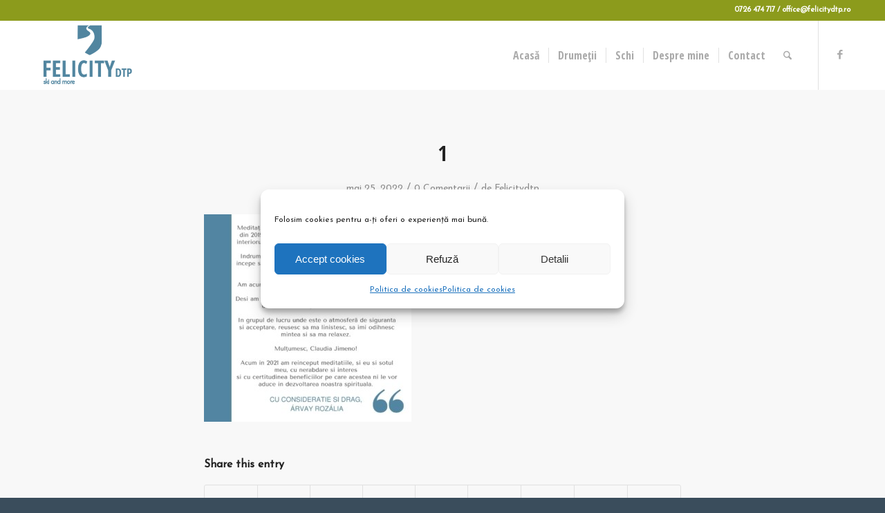

--- FILE ---
content_type: text/html; charset=UTF-8
request_url: https://www.felicitydtp.ro/curs/tabara-de-conectare-cu-mama-pamant/1-3/
body_size: 16986
content:
<!DOCTYPE html>
<html lang="ro-RO" class="html_stretched responsive av-preloader-disabled  html_header_top html_logo_left html_main_nav_header html_menu_right html_custom html_header_sticky html_header_shrinking_disabled html_header_topbar_active html_mobile_menu_tablet html_header_searchicon html_content_align_center html_header_unstick_top_disabled html_header_stretch_disabled html_minimal_header html_av-submenu-hidden html_av-submenu-display-click html_av-overlay-side html_av-overlay-side-classic html_av-submenu-clone html_entry_id_9256 av-cookies-no-cookie-consent av-no-preview av-default-lightbox html_text_menu_active av-mobile-menu-switch-default">
<head>
<meta charset="UTF-8" />


<!-- mobile setting -->
<meta name="viewport" content="width=device-width, initial-scale=1">

<!-- Scripts/CSS and wp_head hook -->
<meta name='robots' content='index, follow, max-image-preview:large, max-snippet:-1, max-video-preview:-1' />

	<!-- This site is optimized with the Yoast SEO plugin v23.0 - https://yoast.com/wordpress/plugins/seo/ -->
	<title>1 - Felicitydtp | Drumetii si Cursuri de schi</title>
	<link rel="canonical" href="https://www.felicitydtp.ro/curs/tabara-de-conectare-cu-mama-pamant/1-3/" />
	<meta property="og:locale" content="ro_RO" />
	<meta property="og:type" content="article" />
	<meta property="og:title" content="1 - Felicitydtp | Drumetii si Cursuri de schi" />
	<meta property="og:url" content="https://www.felicitydtp.ro/curs/tabara-de-conectare-cu-mama-pamant/1-3/" />
	<meta property="og:site_name" content="Felicitydtp | Drumetii si Cursuri de schi" />
	<meta property="og:image" content="https://www.felicitydtp.ro/curs/tabara-de-conectare-cu-mama-pamant/1-3" />
	<meta property="og:image:width" content="1080" />
	<meta property="og:image:height" content="1080" />
	<meta property="og:image:type" content="image/jpeg" />
	<meta name="twitter:card" content="summary_large_image" />
	<script type="application/ld+json" class="yoast-schema-graph">{"@context":"https://schema.org","@graph":[{"@type":"WebPage","@id":"https://www.felicitydtp.ro/curs/tabara-de-conectare-cu-mama-pamant/1-3/","url":"https://www.felicitydtp.ro/curs/tabara-de-conectare-cu-mama-pamant/1-3/","name":"1 - Felicitydtp | Drumetii si Cursuri de schi","isPartOf":{"@id":"https://www.felicitydtp.ro/#website"},"primaryImageOfPage":{"@id":"https://www.felicitydtp.ro/curs/tabara-de-conectare-cu-mama-pamant/1-3/#primaryimage"},"image":{"@id":"https://www.felicitydtp.ro/curs/tabara-de-conectare-cu-mama-pamant/1-3/#primaryimage"},"thumbnailUrl":"https://www.felicitydtp.ro/wp-content/uploads/2022/05/1.jpg","datePublished":"2022-05-25T08:28:31+00:00","dateModified":"2022-05-25T08:28:31+00:00","breadcrumb":{"@id":"https://www.felicitydtp.ro/curs/tabara-de-conectare-cu-mama-pamant/1-3/#breadcrumb"},"inLanguage":"ro-RO","potentialAction":[{"@type":"ReadAction","target":["https://www.felicitydtp.ro/curs/tabara-de-conectare-cu-mama-pamant/1-3/"]}]},{"@type":"ImageObject","inLanguage":"ro-RO","@id":"https://www.felicitydtp.ro/curs/tabara-de-conectare-cu-mama-pamant/1-3/#primaryimage","url":"https://www.felicitydtp.ro/wp-content/uploads/2022/05/1.jpg","contentUrl":"https://www.felicitydtp.ro/wp-content/uploads/2022/05/1.jpg","width":1080,"height":1080},{"@type":"BreadcrumbList","@id":"https://www.felicitydtp.ro/curs/tabara-de-conectare-cu-mama-pamant/1-3/#breadcrumb","itemListElement":[{"@type":"ListItem","position":1,"name":"Prima pagină","item":"https://www.felicitydtp.ro/"},{"@type":"ListItem","position":2,"name":"Tabara de conectare cu Mama Pamant","item":"https://www.felicitydtp.ro/curs/tabara-de-conectare-cu-mama-pamant/"},{"@type":"ListItem","position":3,"name":"1"}]},{"@type":"WebSite","@id":"https://www.felicitydtp.ro/#website","url":"https://www.felicitydtp.ro/","name":"Felicitydtp | Drumetii si Cursuri de schi","description":"Felicitydtp | Drumetii si Cursuri de schi","potentialAction":[{"@type":"SearchAction","target":{"@type":"EntryPoint","urlTemplate":"https://www.felicitydtp.ro/?s={search_term_string}"},"query-input":"required name=search_term_string"}],"inLanguage":"ro-RO"}]}</script>
	<!-- / Yoast SEO plugin. -->


<link rel="alternate" type="application/rss+xml" title="Felicitydtp | Drumetii si Cursuri de schi &raquo; Flux" href="https://www.felicitydtp.ro/feed/" />
<link rel="alternate" type="application/rss+xml" title="Felicitydtp | Drumetii si Cursuri de schi &raquo; Flux comentarii" href="https://www.felicitydtp.ro/comments/feed/" />
<link rel="alternate" type="text/calendar" title="Felicitydtp | Drumetii si Cursuri de schi &raquo; iCal Feed" href="https://www.felicitydtp.ro/cursuri/?ical=1" />
<link rel="alternate" type="application/rss+xml" title="Flux comentarii Felicitydtp | Drumetii si Cursuri de schi &raquo; 1" href="https://www.felicitydtp.ro/curs/tabara-de-conectare-cu-mama-pamant/1-3/feed/" />

<!-- google webfont font replacement -->

			<script type='text/javascript'>

				(function() {

					/*	check if webfonts are disabled by user setting via cookie - or user must opt in.	*/
					var html = document.getElementsByTagName('html')[0];
					var cookie_check = html.className.indexOf('av-cookies-needs-opt-in') >= 0 || html.className.indexOf('av-cookies-can-opt-out') >= 0;
					var allow_continue = true;
					var silent_accept_cookie = html.className.indexOf('av-cookies-user-silent-accept') >= 0;

					if( cookie_check && ! silent_accept_cookie )
					{
						if( ! document.cookie.match(/aviaCookieConsent/) || html.className.indexOf('av-cookies-session-refused') >= 0 )
						{
							allow_continue = false;
						}
						else
						{
							if( ! document.cookie.match(/aviaPrivacyRefuseCookiesHideBar/) )
							{
								allow_continue = false;
							}
							else if( ! document.cookie.match(/aviaPrivacyEssentialCookiesEnabled/) )
							{
								allow_continue = false;
							}
							else if( document.cookie.match(/aviaPrivacyGoogleWebfontsDisabled/) )
							{
								allow_continue = false;
							}
						}
					}

					if( allow_continue )
					{
						var f = document.createElement('link');

						f.type 	= 'text/css';
						f.rel 	= 'stylesheet';
						f.href 	= 'https://fonts.googleapis.com/css?family=Open+Sans:400,600%7COpen+Sans+Condensed:300,700%7CJosefin+Sans&display=auto';
						f.id 	= 'avia-google-webfont';

						document.getElementsByTagName('head')[0].appendChild(f);
					}
				})();

			</script>
			<link rel='stylesheet' id='wphb-1-css' href='https://www.felicitydtp.ro/wp-content/uploads/hummingbird-assets/354f51a6e3618875a050e3d630932a53.css' type='text/css' media='all' />
<link rel='stylesheet' id='wp-block-library-css' href='https://www.felicitydtp.ro/wp-includes/css/dist/block-library/style.min.css' type='text/css' media='all' />
<style id='global-styles-inline-css' type='text/css'>
body{--wp--preset--color--black: #000000;--wp--preset--color--cyan-bluish-gray: #abb8c3;--wp--preset--color--white: #ffffff;--wp--preset--color--pale-pink: #f78da7;--wp--preset--color--vivid-red: #cf2e2e;--wp--preset--color--luminous-vivid-orange: #ff6900;--wp--preset--color--luminous-vivid-amber: #fcb900;--wp--preset--color--light-green-cyan: #7bdcb5;--wp--preset--color--vivid-green-cyan: #00d084;--wp--preset--color--pale-cyan-blue: #8ed1fc;--wp--preset--color--vivid-cyan-blue: #0693e3;--wp--preset--color--vivid-purple: #9b51e0;--wp--preset--color--metallic-red: #b02b2c;--wp--preset--color--maximum-yellow-red: #edae44;--wp--preset--color--yellow-sun: #eeee22;--wp--preset--color--palm-leaf: #83a846;--wp--preset--color--aero: #7bb0e7;--wp--preset--color--old-lavender: #745f7e;--wp--preset--color--steel-teal: #5f8789;--wp--preset--color--raspberry-pink: #d65799;--wp--preset--color--medium-turquoise: #4ecac2;--wp--preset--gradient--vivid-cyan-blue-to-vivid-purple: linear-gradient(135deg,rgba(6,147,227,1) 0%,rgb(155,81,224) 100%);--wp--preset--gradient--light-green-cyan-to-vivid-green-cyan: linear-gradient(135deg,rgb(122,220,180) 0%,rgb(0,208,130) 100%);--wp--preset--gradient--luminous-vivid-amber-to-luminous-vivid-orange: linear-gradient(135deg,rgba(252,185,0,1) 0%,rgba(255,105,0,1) 100%);--wp--preset--gradient--luminous-vivid-orange-to-vivid-red: linear-gradient(135deg,rgba(255,105,0,1) 0%,rgb(207,46,46) 100%);--wp--preset--gradient--very-light-gray-to-cyan-bluish-gray: linear-gradient(135deg,rgb(238,238,238) 0%,rgb(169,184,195) 100%);--wp--preset--gradient--cool-to-warm-spectrum: linear-gradient(135deg,rgb(74,234,220) 0%,rgb(151,120,209) 20%,rgb(207,42,186) 40%,rgb(238,44,130) 60%,rgb(251,105,98) 80%,rgb(254,248,76) 100%);--wp--preset--gradient--blush-light-purple: linear-gradient(135deg,rgb(255,206,236) 0%,rgb(152,150,240) 100%);--wp--preset--gradient--blush-bordeaux: linear-gradient(135deg,rgb(254,205,165) 0%,rgb(254,45,45) 50%,rgb(107,0,62) 100%);--wp--preset--gradient--luminous-dusk: linear-gradient(135deg,rgb(255,203,112) 0%,rgb(199,81,192) 50%,rgb(65,88,208) 100%);--wp--preset--gradient--pale-ocean: linear-gradient(135deg,rgb(255,245,203) 0%,rgb(182,227,212) 50%,rgb(51,167,181) 100%);--wp--preset--gradient--electric-grass: linear-gradient(135deg,rgb(202,248,128) 0%,rgb(113,206,126) 100%);--wp--preset--gradient--midnight: linear-gradient(135deg,rgb(2,3,129) 0%,rgb(40,116,252) 100%);--wp--preset--font-size--small: 1rem;--wp--preset--font-size--medium: 1.125rem;--wp--preset--font-size--large: 1.75rem;--wp--preset--font-size--x-large: clamp(1.75rem, 3vw, 2.25rem);--wp--preset--spacing--20: 0.44rem;--wp--preset--spacing--30: 0.67rem;--wp--preset--spacing--40: 1rem;--wp--preset--spacing--50: 1.5rem;--wp--preset--spacing--60: 2.25rem;--wp--preset--spacing--70: 3.38rem;--wp--preset--spacing--80: 5.06rem;--wp--preset--shadow--natural: 6px 6px 9px rgba(0, 0, 0, 0.2);--wp--preset--shadow--deep: 12px 12px 50px rgba(0, 0, 0, 0.4);--wp--preset--shadow--sharp: 6px 6px 0px rgba(0, 0, 0, 0.2);--wp--preset--shadow--outlined: 6px 6px 0px -3px rgba(255, 255, 255, 1), 6px 6px rgba(0, 0, 0, 1);--wp--preset--shadow--crisp: 6px 6px 0px rgba(0, 0, 0, 1);}body { margin: 0;--wp--style--global--content-size: 800px;--wp--style--global--wide-size: 1130px; }.wp-site-blocks > .alignleft { float: left; margin-right: 2em; }.wp-site-blocks > .alignright { float: right; margin-left: 2em; }.wp-site-blocks > .aligncenter { justify-content: center; margin-left: auto; margin-right: auto; }:where(.is-layout-flex){gap: 0.5em;}:where(.is-layout-grid){gap: 0.5em;}body .is-layout-flow > .alignleft{float: left;margin-inline-start: 0;margin-inline-end: 2em;}body .is-layout-flow > .alignright{float: right;margin-inline-start: 2em;margin-inline-end: 0;}body .is-layout-flow > .aligncenter{margin-left: auto !important;margin-right: auto !important;}body .is-layout-constrained > .alignleft{float: left;margin-inline-start: 0;margin-inline-end: 2em;}body .is-layout-constrained > .alignright{float: right;margin-inline-start: 2em;margin-inline-end: 0;}body .is-layout-constrained > .aligncenter{margin-left: auto !important;margin-right: auto !important;}body .is-layout-constrained > :where(:not(.alignleft):not(.alignright):not(.alignfull)){max-width: var(--wp--style--global--content-size);margin-left: auto !important;margin-right: auto !important;}body .is-layout-constrained > .alignwide{max-width: var(--wp--style--global--wide-size);}body .is-layout-flex{display: flex;}body .is-layout-flex{flex-wrap: wrap;align-items: center;}body .is-layout-flex > *{margin: 0;}body .is-layout-grid{display: grid;}body .is-layout-grid > *{margin: 0;}body{padding-top: 0px;padding-right: 0px;padding-bottom: 0px;padding-left: 0px;}a:where(:not(.wp-element-button)){text-decoration: underline;}.wp-element-button, .wp-block-button__link{background-color: #32373c;border-width: 0;color: #fff;font-family: inherit;font-size: inherit;line-height: inherit;padding: calc(0.667em + 2px) calc(1.333em + 2px);text-decoration: none;}.has-black-color{color: var(--wp--preset--color--black) !important;}.has-cyan-bluish-gray-color{color: var(--wp--preset--color--cyan-bluish-gray) !important;}.has-white-color{color: var(--wp--preset--color--white) !important;}.has-pale-pink-color{color: var(--wp--preset--color--pale-pink) !important;}.has-vivid-red-color{color: var(--wp--preset--color--vivid-red) !important;}.has-luminous-vivid-orange-color{color: var(--wp--preset--color--luminous-vivid-orange) !important;}.has-luminous-vivid-amber-color{color: var(--wp--preset--color--luminous-vivid-amber) !important;}.has-light-green-cyan-color{color: var(--wp--preset--color--light-green-cyan) !important;}.has-vivid-green-cyan-color{color: var(--wp--preset--color--vivid-green-cyan) !important;}.has-pale-cyan-blue-color{color: var(--wp--preset--color--pale-cyan-blue) !important;}.has-vivid-cyan-blue-color{color: var(--wp--preset--color--vivid-cyan-blue) !important;}.has-vivid-purple-color{color: var(--wp--preset--color--vivid-purple) !important;}.has-metallic-red-color{color: var(--wp--preset--color--metallic-red) !important;}.has-maximum-yellow-red-color{color: var(--wp--preset--color--maximum-yellow-red) !important;}.has-yellow-sun-color{color: var(--wp--preset--color--yellow-sun) !important;}.has-palm-leaf-color{color: var(--wp--preset--color--palm-leaf) !important;}.has-aero-color{color: var(--wp--preset--color--aero) !important;}.has-old-lavender-color{color: var(--wp--preset--color--old-lavender) !important;}.has-steel-teal-color{color: var(--wp--preset--color--steel-teal) !important;}.has-raspberry-pink-color{color: var(--wp--preset--color--raspberry-pink) !important;}.has-medium-turquoise-color{color: var(--wp--preset--color--medium-turquoise) !important;}.has-black-background-color{background-color: var(--wp--preset--color--black) !important;}.has-cyan-bluish-gray-background-color{background-color: var(--wp--preset--color--cyan-bluish-gray) !important;}.has-white-background-color{background-color: var(--wp--preset--color--white) !important;}.has-pale-pink-background-color{background-color: var(--wp--preset--color--pale-pink) !important;}.has-vivid-red-background-color{background-color: var(--wp--preset--color--vivid-red) !important;}.has-luminous-vivid-orange-background-color{background-color: var(--wp--preset--color--luminous-vivid-orange) !important;}.has-luminous-vivid-amber-background-color{background-color: var(--wp--preset--color--luminous-vivid-amber) !important;}.has-light-green-cyan-background-color{background-color: var(--wp--preset--color--light-green-cyan) !important;}.has-vivid-green-cyan-background-color{background-color: var(--wp--preset--color--vivid-green-cyan) !important;}.has-pale-cyan-blue-background-color{background-color: var(--wp--preset--color--pale-cyan-blue) !important;}.has-vivid-cyan-blue-background-color{background-color: var(--wp--preset--color--vivid-cyan-blue) !important;}.has-vivid-purple-background-color{background-color: var(--wp--preset--color--vivid-purple) !important;}.has-metallic-red-background-color{background-color: var(--wp--preset--color--metallic-red) !important;}.has-maximum-yellow-red-background-color{background-color: var(--wp--preset--color--maximum-yellow-red) !important;}.has-yellow-sun-background-color{background-color: var(--wp--preset--color--yellow-sun) !important;}.has-palm-leaf-background-color{background-color: var(--wp--preset--color--palm-leaf) !important;}.has-aero-background-color{background-color: var(--wp--preset--color--aero) !important;}.has-old-lavender-background-color{background-color: var(--wp--preset--color--old-lavender) !important;}.has-steel-teal-background-color{background-color: var(--wp--preset--color--steel-teal) !important;}.has-raspberry-pink-background-color{background-color: var(--wp--preset--color--raspberry-pink) !important;}.has-medium-turquoise-background-color{background-color: var(--wp--preset--color--medium-turquoise) !important;}.has-black-border-color{border-color: var(--wp--preset--color--black) !important;}.has-cyan-bluish-gray-border-color{border-color: var(--wp--preset--color--cyan-bluish-gray) !important;}.has-white-border-color{border-color: var(--wp--preset--color--white) !important;}.has-pale-pink-border-color{border-color: var(--wp--preset--color--pale-pink) !important;}.has-vivid-red-border-color{border-color: var(--wp--preset--color--vivid-red) !important;}.has-luminous-vivid-orange-border-color{border-color: var(--wp--preset--color--luminous-vivid-orange) !important;}.has-luminous-vivid-amber-border-color{border-color: var(--wp--preset--color--luminous-vivid-amber) !important;}.has-light-green-cyan-border-color{border-color: var(--wp--preset--color--light-green-cyan) !important;}.has-vivid-green-cyan-border-color{border-color: var(--wp--preset--color--vivid-green-cyan) !important;}.has-pale-cyan-blue-border-color{border-color: var(--wp--preset--color--pale-cyan-blue) !important;}.has-vivid-cyan-blue-border-color{border-color: var(--wp--preset--color--vivid-cyan-blue) !important;}.has-vivid-purple-border-color{border-color: var(--wp--preset--color--vivid-purple) !important;}.has-metallic-red-border-color{border-color: var(--wp--preset--color--metallic-red) !important;}.has-maximum-yellow-red-border-color{border-color: var(--wp--preset--color--maximum-yellow-red) !important;}.has-yellow-sun-border-color{border-color: var(--wp--preset--color--yellow-sun) !important;}.has-palm-leaf-border-color{border-color: var(--wp--preset--color--palm-leaf) !important;}.has-aero-border-color{border-color: var(--wp--preset--color--aero) !important;}.has-old-lavender-border-color{border-color: var(--wp--preset--color--old-lavender) !important;}.has-steel-teal-border-color{border-color: var(--wp--preset--color--steel-teal) !important;}.has-raspberry-pink-border-color{border-color: var(--wp--preset--color--raspberry-pink) !important;}.has-medium-turquoise-border-color{border-color: var(--wp--preset--color--medium-turquoise) !important;}.has-vivid-cyan-blue-to-vivid-purple-gradient-background{background: var(--wp--preset--gradient--vivid-cyan-blue-to-vivid-purple) !important;}.has-light-green-cyan-to-vivid-green-cyan-gradient-background{background: var(--wp--preset--gradient--light-green-cyan-to-vivid-green-cyan) !important;}.has-luminous-vivid-amber-to-luminous-vivid-orange-gradient-background{background: var(--wp--preset--gradient--luminous-vivid-amber-to-luminous-vivid-orange) !important;}.has-luminous-vivid-orange-to-vivid-red-gradient-background{background: var(--wp--preset--gradient--luminous-vivid-orange-to-vivid-red) !important;}.has-very-light-gray-to-cyan-bluish-gray-gradient-background{background: var(--wp--preset--gradient--very-light-gray-to-cyan-bluish-gray) !important;}.has-cool-to-warm-spectrum-gradient-background{background: var(--wp--preset--gradient--cool-to-warm-spectrum) !important;}.has-blush-light-purple-gradient-background{background: var(--wp--preset--gradient--blush-light-purple) !important;}.has-blush-bordeaux-gradient-background{background: var(--wp--preset--gradient--blush-bordeaux) !important;}.has-luminous-dusk-gradient-background{background: var(--wp--preset--gradient--luminous-dusk) !important;}.has-pale-ocean-gradient-background{background: var(--wp--preset--gradient--pale-ocean) !important;}.has-electric-grass-gradient-background{background: var(--wp--preset--gradient--electric-grass) !important;}.has-midnight-gradient-background{background: var(--wp--preset--gradient--midnight) !important;}.has-small-font-size{font-size: var(--wp--preset--font-size--small) !important;}.has-medium-font-size{font-size: var(--wp--preset--font-size--medium) !important;}.has-large-font-size{font-size: var(--wp--preset--font-size--large) !important;}.has-x-large-font-size{font-size: var(--wp--preset--font-size--x-large) !important;}
.wp-block-navigation a:where(:not(.wp-element-button)){color: inherit;}
:where(.wp-block-post-template.is-layout-flex){gap: 1.25em;}:where(.wp-block-post-template.is-layout-grid){gap: 1.25em;}
:where(.wp-block-columns.is-layout-flex){gap: 2em;}:where(.wp-block-columns.is-layout-grid){gap: 2em;}
.wp-block-pullquote{font-size: 1.5em;line-height: 1.6;}
</style>
<link rel='stylesheet' id='wphb-2-css' href='https://www.felicitydtp.ro/wp-content/uploads/hummingbird-assets/885194a2b0bd0aa221c5230cec31086f.css' type='text/css' media='all' />
<link rel='stylesheet' id='wphb-3-css' href='https://www.felicitydtp.ro/wp-content/uploads/hummingbird-assets/27d8b2aae9ca783bbaf6f2068a1d0bf0.css' type='text/css' media='screen' />
<link rel='stylesheet' id='wphb-4-css' href='https://www.felicitydtp.ro/wp-content/uploads/hummingbird-assets/216866ef3a00379411edfdff1ad3f52a.css' type='text/css' media='all' />
<script type="text/javascript" src="https://www.felicitydtp.ro/wp-content/uploads/hummingbird-assets/10eca0ea2c9ebe0bd27d0cc763c4c3af.js" id="wphb-5-js"></script>
<script type="text/javascript" src="https://www.felicitydtp.ro/wp-content/uploads/hummingbird-assets/d8b8c371652df002fe979a52e859db1e.js" id="wphb-6-js"></script>
<link rel="https://api.w.org/" href="https://www.felicitydtp.ro/wp-json/" /><link rel="alternate" type="application/json" href="https://www.felicitydtp.ro/wp-json/wp/v2/media/9256" /><link rel="EditURI" type="application/rsd+xml" title="RSD" href="https://www.felicitydtp.ro/xmlrpc.php?rsd" />
<meta name="generator" content="WordPress 6.4.7" />
<link rel='shortlink' href='https://www.felicitydtp.ro/?p=9256' />
<link rel="alternate" type="application/json+oembed" href="https://www.felicitydtp.ro/wp-json/oembed/1.0/embed?url=https%3A%2F%2Fwww.felicitydtp.ro%2Fcurs%2Ftabara-de-conectare-cu-mama-pamant%2F1-3%2F" />
<link rel="alternate" type="text/xml+oembed" href="https://www.felicitydtp.ro/wp-json/oembed/1.0/embed?url=https%3A%2F%2Fwww.felicitydtp.ro%2Fcurs%2Ftabara-de-conectare-cu-mama-pamant%2F1-3%2F&#038;format=xml" />
			<!-- DO NOT COPY THIS SNIPPET! Start of Page Analytics Tracking for HubSpot WordPress plugin v11.3.33-->
			<script class="hsq-set-content-id" data-content-id="blog-post">
				var _hsq = _hsq || [];
				_hsq.push(["setContentType", "blog-post"]);
			</script>
			<!-- DO NOT COPY THIS SNIPPET! End of Page Analytics Tracking for HubSpot WordPress plugin -->
			<script type="text/javascript">
(function(url){
	if(/(?:Chrome\/26\.0\.1410\.63 Safari\/537\.31|WordfenceTestMonBot)/.test(navigator.userAgent)){ return; }
	var addEvent = function(evt, handler) {
		if (window.addEventListener) {
			document.addEventListener(evt, handler, false);
		} else if (window.attachEvent) {
			document.attachEvent('on' + evt, handler);
		}
	};
	var removeEvent = function(evt, handler) {
		if (window.removeEventListener) {
			document.removeEventListener(evt, handler, false);
		} else if (window.detachEvent) {
			document.detachEvent('on' + evt, handler);
		}
	};
	var evts = 'contextmenu dblclick drag dragend dragenter dragleave dragover dragstart drop keydown keypress keyup mousedown mousemove mouseout mouseover mouseup mousewheel scroll'.split(' ');
	var logHuman = function() {
		if (window.wfLogHumanRan) { return; }
		window.wfLogHumanRan = true;
		var wfscr = document.createElement('script');
		wfscr.type = 'text/javascript';
		wfscr.async = true;
		wfscr.src = url + '&r=' + Math.random();
		(document.getElementsByTagName('head')[0]||document.getElementsByTagName('body')[0]).appendChild(wfscr);
		for (var i = 0; i < evts.length; i++) {
			removeEvent(evts[i], logHuman);
		}
	};
	for (var i = 0; i < evts.length; i++) {
		addEvent(evts[i], logHuman);
	}
})('//www.felicitydtp.ro/?wordfence_lh=1&hid=B5E05F81025E873D757FEBABB82699D9');
</script><meta name="tec-api-version" content="v1"><meta name="tec-api-origin" content="https://www.felicitydtp.ro"><link rel="alternate" href="https://www.felicitydtp.ro/wp-json/tribe/events/v1/" />			<style>.cmplz-hidden {
					display: none !important;
				}</style>
<link rel="icon" href="https://www.felicitydtp.ro/wp-content/uploads/2017/10/Logo-felicia-felicity-blue-fav.png" type="image/png">
<!--[if lt IE 9]><script src="https://www.felicitydtp.ro/wp-content/themes/enfold/js/html5shiv.js"></script><![endif]--><link rel="profile" href="https://gmpg.org/xfn/11" />
<link rel="alternate" type="application/rss+xml" title="Felicitydtp | Drumetii si Cursuri de schi RSS2 Feed" href="https://www.felicitydtp.ro/feed/" />
<link rel="pingback" href="https://www.felicitydtp.ro/xmlrpc.php" />

<style type='text/css' media='screen'>
 #top #header_main > .container, #top #header_main > .container .main_menu  .av-main-nav > li > a, #top #header_main #menu-item-shop .cart_dropdown_link{ height:100px; line-height: 100px; }
 .html_top_nav_header .av-logo-container{ height:100px;  }
 .html_header_top.html_header_sticky #top #wrap_all #main{ padding-top:128px; } 
</style>
<style type="text/css">
		@font-face {font-family: 'entypo-fontello-enfold'; font-weight: normal; font-style: normal; font-display: auto;
		src: url('https://www.felicitydtp.ro/wp-content/themes/enfold/config-templatebuilder/avia-template-builder/assets/fonts/entypo-fontello-enfold/entypo-fontello-enfold.woff2') format('woff2'),
		url('https://www.felicitydtp.ro/wp-content/themes/enfold/config-templatebuilder/avia-template-builder/assets/fonts/entypo-fontello-enfold/entypo-fontello-enfold.woff') format('woff'),
		url('https://www.felicitydtp.ro/wp-content/themes/enfold/config-templatebuilder/avia-template-builder/assets/fonts/entypo-fontello-enfold/entypo-fontello-enfold.ttf') format('truetype'),
		url('https://www.felicitydtp.ro/wp-content/themes/enfold/config-templatebuilder/avia-template-builder/assets/fonts/entypo-fontello-enfold/entypo-fontello-enfold.svg#entypo-fontello-enfold') format('svg'),
		url('https://www.felicitydtp.ro/wp-content/themes/enfold/config-templatebuilder/avia-template-builder/assets/fonts/entypo-fontello-enfold/entypo-fontello-enfold.eot'),
		url('https://www.felicitydtp.ro/wp-content/themes/enfold/config-templatebuilder/avia-template-builder/assets/fonts/entypo-fontello-enfold/entypo-fontello-enfold.eot?#iefix') format('embedded-opentype');
		}

		#top .avia-font-entypo-fontello-enfold, body .avia-font-entypo-fontello-enfold, html body [data-av_iconfont='entypo-fontello-enfold']:before{ font-family: 'entypo-fontello-enfold'; }
		
		@font-face {font-family: 'entypo-fontello'; font-weight: normal; font-style: normal; font-display: auto;
		src: url('https://www.felicitydtp.ro/wp-content/themes/enfold/config-templatebuilder/avia-template-builder/assets/fonts/entypo-fontello/entypo-fontello.woff2') format('woff2'),
		url('https://www.felicitydtp.ro/wp-content/themes/enfold/config-templatebuilder/avia-template-builder/assets/fonts/entypo-fontello/entypo-fontello.woff') format('woff'),
		url('https://www.felicitydtp.ro/wp-content/themes/enfold/config-templatebuilder/avia-template-builder/assets/fonts/entypo-fontello/entypo-fontello.ttf') format('truetype'),
		url('https://www.felicitydtp.ro/wp-content/themes/enfold/config-templatebuilder/avia-template-builder/assets/fonts/entypo-fontello/entypo-fontello.svg#entypo-fontello') format('svg'),
		url('https://www.felicitydtp.ro/wp-content/themes/enfold/config-templatebuilder/avia-template-builder/assets/fonts/entypo-fontello/entypo-fontello.eot'),
		url('https://www.felicitydtp.ro/wp-content/themes/enfold/config-templatebuilder/avia-template-builder/assets/fonts/entypo-fontello/entypo-fontello.eot?#iefix') format('embedded-opentype');
		}

		#top .avia-font-entypo-fontello, body .avia-font-entypo-fontello, html body [data-av_iconfont='entypo-fontello']:before{ font-family: 'entypo-fontello'; }
		</style>

<!--
Debugging Info for Theme support: 

Theme: Enfold
Version: 7.1.3
Installed: enfold
AviaFramework Version: 5.6
AviaBuilder Version: 6.0
aviaElementManager Version: 1.0.1
ML:128-PU:42-PLA:15
WP:6.4.7
Compress: CSS:disabled - JS:disabled
Updates: disabled
PLAu:13
-->
</head>

<body data-rsssl=1 data-cmplz=1 id="top" class="attachment attachment-template-default single single-attachment postid-9256 attachmentid-9256 attachment-jpeg stretched rtl_columns av-curtain-numeric open_sans tribe-no-js post-type-attachment avia-responsive-images-support" itemscope="itemscope" itemtype="https://schema.org/WebPage" >

	
	<div id='wrap_all'>

	
<header id='header' class='all_colors header_color light_bg_color  av_header_top av_logo_left av_main_nav_header av_menu_right av_custom av_header_sticky av_header_shrinking_disabled av_header_stretch_disabled av_mobile_menu_tablet av_header_searchicon av_header_unstick_top_disabled av_seperator_small_border av_minimal_header av_bottom_nav_disabled  av_alternate_logo_active' aria-label="Header" data-av_shrink_factor='50' role="banner" itemscope="itemscope" itemtype="https://schema.org/WPHeader" >

		<div id='header_meta' class='container_wrap container_wrap_meta  av_icon_active_main av_phone_active_right av_extra_header_active av_entry_id_9256'>

			      <div class='container'>
			      <div class='phone-info '><div>0726 474 717 / office@felicitydtp.ro</div></div>			      </div>
		</div>

		<div  id='header_main' class='container_wrap container_wrap_logo'>

        <div class='container av-logo-container'><div class='inner-container'><span class='logo avia-standard-logo'><a href='https://www.felicitydtp.ro/' class='' aria-label='Felicitydtp | Drumetii si Cursuri de schi' ><img src="https://www.felicitydtp.ro/wp-content/uploads/2017/10/Logo-felicia-felicity-blue-330-300x197.png" height="100" width="300" alt='Felicitydtp | Drumetii si Cursuri de schi' title='' /></a></span><nav class='main_menu' data-selectname='Selectați o pagină'  role="navigation" itemscope="itemscope" itemtype="https://schema.org/SiteNavigationElement" ><div class="avia-menu av-main-nav-wrap av_menu_icon_beside"><ul role="menu" class="menu av-main-nav" id="avia-menu"><li role="menuitem" id="menu-item-7901" class="menu-item menu-item-type-custom menu-item-object-custom menu-item-home menu-item-mega-parent  menu-item-top-level menu-item-top-level-1"><a href="https://www.felicitydtp.ro/" itemprop="url" tabindex="0"><span class="avia-bullet"></span><span class="avia-menu-text">Acasă</span><span class="avia-menu-fx"><span class="avia-arrow-wrap"><span class="avia-arrow"></span></span></span></a></li>
<li role="menuitem" id="menu-item-9441" class="menu-item menu-item-type-custom menu-item-object-custom menu-item-has-children menu-item-top-level menu-item-top-level-2"><a href="#" itemprop="url" tabindex="0"><span class="avia-bullet"></span><span class="avia-menu-text">Drumeții</span><span class="avia-menu-fx"><span class="avia-arrow-wrap"><span class="avia-arrow"></span></span></span></a>


<ul class="sub-menu">
	<li role="menuitem" id="menu-item-6829" class="menu-item menu-item-type-custom menu-item-object-custom"><a href="https://www.felicitydtp.ro/calatoreste-cu-felicia-si-luca/" itemprop="url" tabindex="0"><span class="avia-bullet"></span><span class="avia-menu-text">Călătorește cu Felicia&#038;Luca</span></a></li>
	<li role="menuitem" id="menu-item-7002" class="menu-item menu-item-type-post_type menu-item-object-page"><a href="https://www.felicitydtp.ro/programe/" itemprop="url" tabindex="0"><span class="avia-bullet"></span><span class="avia-menu-text">Programe</span></a></li>
	<li role="menuitem" id="menu-item-7021" class="menu-item menu-item-type-post_type menu-item-object-page"><a href="https://www.felicitydtp.ro/cuvintele-drumetilor/" itemprop="url" tabindex="0"><span class="avia-bullet"></span><span class="avia-menu-text">Cuvintele drumeților</span></a></li>
	<li role="menuitem" id="menu-item-6841" class="menu-item menu-item-type-post_type menu-item-object-page"><a href="https://www.felicitydtp.ro/galerie-calatorii/" itemprop="url" tabindex="0"><span class="avia-bullet"></span><span class="avia-menu-text">Galerie călătorii</span></a></li>
	<li role="menuitem" id="menu-item-6835" class="menu-item menu-item-type-post_type menu-item-object-page"><a href="https://www.felicitydtp.ro/noutati-despre-calatorii/" itemprop="url" tabindex="0"><span class="avia-bullet"></span><span class="avia-menu-text">Noutăți despre călătorii</span></a></li>
</ul>
</li>
<li role="menuitem" id="menu-item-9442" class="menu-item menu-item-type-custom menu-item-object-custom menu-item-has-children menu-item-top-level menu-item-top-level-3"><a href="#" itemprop="url" tabindex="0"><span class="avia-bullet"></span><span class="avia-menu-text">Schi</span><span class="avia-menu-fx"><span class="avia-arrow-wrap"><span class="avia-arrow"></span></span></span></a>


<ul class="sub-menu">
	<li role="menuitem" id="menu-item-6828" class="menu-item menu-item-type-custom menu-item-object-custom"><a href="https://www.felicitydtp.ro/cursuri-de-schi-instructor-schi-tabere-de-schi/" itemprop="url" tabindex="0"><span class="avia-bullet"></span><span class="avia-menu-text">Schiază cu Felicia&#038;Luca</span></a></li>
	<li role="menuitem" id="menu-item-6038" class="menu-item menu-item-type-custom menu-item-object-custom"><a href="https://www.felicitydtp.ro/calendar/" itemprop="url" tabindex="0"><span class="avia-bullet"></span><span class="avia-menu-text">Cursuri</span></a></li>
	<li role="menuitem" id="menu-item-6140" class="menu-item menu-item-type-post_type menu-item-object-page"><a href="https://www.felicitydtp.ro/cuvintele-cursantilor/" itemprop="url" tabindex="0"><span class="avia-bullet"></span><span class="avia-menu-text">Cuvintele schiorilor</span></a></li>
	<li role="menuitem" id="menu-item-6220" class="menu-item menu-item-type-post_type menu-item-object-page"><a href="https://www.felicitydtp.ro/galerie/" itemprop="url" tabindex="0"><span class="avia-bullet"></span><span class="avia-menu-text">Galerie cursuri</span></a></li>
	<li role="menuitem" id="menu-item-6075" class="menu-item menu-item-type-post_type menu-item-object-page"><a href="https://www.felicitydtp.ro/noutati-si-nu-numai/" itemprop="url" tabindex="0"><span class="avia-bullet"></span><span class="avia-menu-text">Noutăți și articole</span></a></li>
</ul>
</li>
<li role="menuitem" id="menu-item-6042" class="menu-item menu-item-type-post_type menu-item-object-page menu-item-top-level menu-item-top-level-4"><a href="https://www.felicitydtp.ro/despre-mine-cursuri-de-schi-cu-felicia/" itemprop="url" tabindex="0"><span class="avia-bullet"></span><span class="avia-menu-text">Despre mine</span><span class="avia-menu-fx"><span class="avia-arrow-wrap"><span class="avia-arrow"></span></span></span></a></li>
<li role="menuitem" id="menu-item-6200" class="menu-item menu-item-type-post_type menu-item-object-page menu-item-top-level menu-item-top-level-5"><a href="https://www.felicitydtp.ro/contact/" itemprop="url" tabindex="0"><span class="avia-bullet"></span><span class="avia-menu-text">Contact</span><span class="avia-menu-fx"><span class="avia-arrow-wrap"><span class="avia-arrow"></span></span></span></a></li>
<li id="menu-item-search" class="noMobile menu-item menu-item-search-dropdown menu-item-avia-special" role="menuitem"><a class="avia-svg-icon avia-font-svg_entypo-fontello" aria-label="Cautare" href="?s=" rel="nofollow" title="Click to open the search input field" data-avia-search-tooltip="
&lt;search&gt;
	&lt;form role=&quot;search&quot; action=&quot;https://www.felicitydtp.ro/&quot; id=&quot;searchform&quot; method=&quot;get&quot; class=&quot;&quot;&gt;
		&lt;div&gt;
&lt;span class=&#039;av_searchform_search avia-svg-icon avia-font-svg_entypo-fontello&#039; data-av_svg_icon=&#039;search&#039; data-av_iconset=&#039;svg_entypo-fontello&#039;&gt;&lt;svg version=&quot;1.1&quot; xmlns=&quot;http://www.w3.org/2000/svg&quot; width=&quot;25&quot; height=&quot;32&quot; viewBox=&quot;0 0 25 32&quot; preserveAspectRatio=&quot;xMidYMid meet&quot; aria-labelledby=&#039;av-svg-title-1&#039; aria-describedby=&#039;av-svg-desc-1&#039; role=&quot;graphics-symbol&quot; aria-hidden=&quot;true&quot;&gt;
&lt;title id=&#039;av-svg-title-1&#039;&gt;Search&lt;/title&gt;
&lt;desc id=&#039;av-svg-desc-1&#039;&gt;Search&lt;/desc&gt;
&lt;path d=&quot;M24.704 24.704q0.96 1.088 0.192 1.984l-1.472 1.472q-1.152 1.024-2.176 0l-6.080-6.080q-2.368 1.344-4.992 1.344-4.096 0-7.136-3.040t-3.040-7.136 2.88-7.008 6.976-2.912 7.168 3.040 3.072 7.136q0 2.816-1.472 5.184zM3.008 13.248q0 2.816 2.176 4.992t4.992 2.176 4.832-2.016 2.016-4.896q0-2.816-2.176-4.96t-4.992-2.144-4.832 2.016-2.016 4.832z&quot;&gt;&lt;/path&gt;
&lt;/svg&gt;&lt;/span&gt;			&lt;input type=&quot;submit&quot; value=&quot;&quot; id=&quot;searchsubmit&quot; class=&quot;button&quot; title=&quot;Enter at least 3 characters to show search results in a dropdown or click to route to search result page to show all results&quot; /&gt;
			&lt;input type=&quot;search&quot; id=&quot;s&quot; name=&quot;s&quot; value=&quot;&quot; aria-label=&#039;Cautare&#039; placeholder=&#039;Cautare&#039; required /&gt;
		&lt;/div&gt;
	&lt;/form&gt;
&lt;/search&gt;
" data-av_svg_icon='search' data-av_iconset='svg_entypo-fontello'><svg version="1.1" xmlns="http://www.w3.org/2000/svg" width="25" height="32" viewBox="0 0 25 32" preserveAspectRatio="xMidYMid meet" aria-labelledby='av-svg-title-2' aria-describedby='av-svg-desc-2' role="graphics-symbol" aria-hidden="true">
<title id='av-svg-title-2'>Click to open the search input field</title>
<desc id='av-svg-desc-2'>Click to open the search input field</desc>
<path d="M24.704 24.704q0.96 1.088 0.192 1.984l-1.472 1.472q-1.152 1.024-2.176 0l-6.080-6.080q-2.368 1.344-4.992 1.344-4.096 0-7.136-3.040t-3.040-7.136 2.88-7.008 6.976-2.912 7.168 3.040 3.072 7.136q0 2.816-1.472 5.184zM3.008 13.248q0 2.816 2.176 4.992t4.992 2.176 4.832-2.016 2.016-4.896q0-2.816-2.176-4.96t-4.992-2.144-4.832 2.016-2.016 4.832z"></path>
</svg><span class="avia_hidden_link_text">Cautare</span></a></li><li class="av-burger-menu-main menu-item-avia-special " role="menuitem">
	        			<a href="#" aria-label="Menu" aria-hidden="false">
							<span class="av-hamburger av-hamburger--spin av-js-hamburger">
								<span class="av-hamburger-box">
						          <span class="av-hamburger-inner"></span>
						          <strong>Menu</strong>
								</span>
							</span>
							<span class="avia_hidden_link_text">Menu</span>
						</a>
	        		   </li></ul></div><ul class='noLightbox social_bookmarks icon_count_1'><li class='social_bookmarks_facebook av-social-link-facebook social_icon_1 avia_social_iconfont'><a target="_blank" aria-label="Link to Facebook" href='https://www.facebook.com/felicitydtp/' data-av_icon='' data-av_iconfont='entypo-fontello' title="Link to Facebook" desc="Link to Facebook" rel="noopener"><span class='avia_hidden_link_text'>Link to Facebook</span></a></li></ul></nav></div> </div> 
		<!-- end container_wrap-->
		</div>
<div class="header_bg"></div>
<!-- end header -->
</header>

	<div id='main' class='all_colors' data-scroll-offset='98'>

	
		<div class='container_wrap container_wrap_first main_color fullsize'>

			<div class='container template-blog template-single-blog '>

				<main class='content units av-content-full alpha  av-main-single'  role="main" itemprop="mainContentOfPage" >

					<article class="post-entry post-entry-type-standard post-entry-9256 post-loop-1 post-parity-odd post-entry-last single-big post  post-9256 attachment type-attachment status-inherit hentry"  itemscope="itemscope" itemtype="https://schema.org/CreativeWork" ><div class="blog-meta"></div><div class='entry-content-wrapper clearfix standard-content'><header class="entry-content-header" aria-label="Post: 1"><h1 class='post-title entry-title '  itemprop="headline" >1<span class="post-format-icon minor-meta"></span></h1><span class="post-meta-infos"><time class="date-container minor-meta updated"  itemprop="datePublished" datetime="2022-05-25T10:28:31+02:00" >mai 25, 2022</time><span class="text-sep">/</span><span class="comment-container minor-meta"><a href="https://www.felicitydtp.ro/curs/tabara-de-conectare-cu-mama-pamant/1-3/#respond" class="comments-link" >0 Comentarii</a></span><span class="text-sep">/</span><span class="blog-author minor-meta">de <span class="entry-author-link"  itemprop="author" ><span class="author"><span class="fn"><a href="https://www.felicitydtp.ro/author/felicitydtp/" title="Articole de Felicitydtp" rel="author">Felicitydtp</a></span></span></span></span></span></header><div class="entry-content"  itemprop="text" ><p class="attachment"><a href='https://www.felicitydtp.ro/wp-content/uploads/2022/05/1.jpg'><img decoding="async" width="300" height="300" src="https://www.felicitydtp.ro/wp-content/uploads/2022/05/1-300x300.jpg" class="attachment-medium size-medium" alt="" srcset="https://www.felicitydtp.ro/wp-content/uploads/2022/05/1-300x300.jpg 300w, https://www.felicitydtp.ro/wp-content/uploads/2022/05/1-1030x1030.jpg 1030w, https://www.felicitydtp.ro/wp-content/uploads/2022/05/1-80x80.jpg 80w, https://www.felicitydtp.ro/wp-content/uploads/2022/05/1-768x768.jpg 768w, https://www.felicitydtp.ro/wp-content/uploads/2022/05/1-36x36.jpg 36w, https://www.felicitydtp.ro/wp-content/uploads/2022/05/1-180x180.jpg 180w, https://www.felicitydtp.ro/wp-content/uploads/2022/05/1-705x705.jpg 705w, https://www.felicitydtp.ro/wp-content/uploads/2022/05/1-75x75.jpg 75w, https://www.felicitydtp.ro/wp-content/uploads/2022/05/1.jpg 1080w" sizes="(max-width: 300px) 100vw, 300px" /></a></p>
</div><footer class="entry-footer"><div class='av-social-sharing-box av-social-sharing-box-default av-social-sharing-box-fullwidth'><div class="av-share-box"><h5 class='av-share-link-description av-no-toc '>Share this entry</h5><ul class="av-share-box-list noLightbox"><li class='av-share-link av-social-link-facebook avia_social_iconfont' ><a target="_blank" aria-label="Share on Facebook" href='https://www.facebook.com/sharer.php?u=https://www.felicitydtp.ro/curs/tabara-de-conectare-cu-mama-pamant/1-3/&#038;t=1' data-av_icon='' data-av_iconfont='entypo-fontello' title='' data-avia-related-tooltip='Share on Facebook' rel="noopener"><span class='avia_hidden_link_text'>Share on Facebook</span></a></li><li class='av-share-link av-social-link-twitter avia_social_iconfont' ><a target="_blank" aria-label="Share on X" href='https://twitter.com/share?text=1&#038;url=https://www.felicitydtp.ro/?p=9256' data-av_icon='' data-av_iconfont='entypo-fontello' title='' data-avia-related-tooltip='Share on X' rel="noopener"><span class='avia_hidden_link_text'>Share on X</span></a></li><li class='av-share-link av-social-link-whatsapp avia_social_iconfont' ><a target="_blank" aria-label="Share on WhatsApp" href='https://api.whatsapp.com/send?text=https://www.felicitydtp.ro/curs/tabara-de-conectare-cu-mama-pamant/1-3/' data-av_icon='' data-av_iconfont='entypo-fontello' title='' data-avia-related-tooltip='Share on WhatsApp' rel="noopener"><span class='avia_hidden_link_text'>Share on WhatsApp</span></a></li><li class='av-share-link av-social-link-pinterest avia_social_iconfont' ><a target="_blank" aria-label="Share on Pinterest" href='https://pinterest.com/pin/create/button/?url=https%3A%2F%2Fwww.felicitydtp.ro%2Fcurs%2Ftabara-de-conectare-cu-mama-pamant%2F1-3%2F&#038;description=1&#038;media=https%3A%2F%2Fwww.felicitydtp.ro%2Fwp-content%2Fuploads%2F2022%2F05%2F1-705x705.jpg' data-av_icon='' data-av_iconfont='entypo-fontello' title='' data-avia-related-tooltip='Share on Pinterest' rel="noopener"><span class='avia_hidden_link_text'>Share on Pinterest</span></a></li><li class='av-share-link av-social-link-linkedin avia_social_iconfont' ><a target="_blank" aria-label="Share on LinkedIn" href='https://linkedin.com/shareArticle?mini=true&#038;title=1&#038;url=https://www.felicitydtp.ro/curs/tabara-de-conectare-cu-mama-pamant/1-3/' data-av_icon='' data-av_iconfont='entypo-fontello' title='' data-avia-related-tooltip='Share on LinkedIn' rel="noopener"><span class='avia_hidden_link_text'>Share on LinkedIn</span></a></li><li class='av-share-link av-social-link-tumblr avia_social_iconfont' ><a target="_blank" aria-label="Share on Tumblr" href='https://www.tumblr.com/share/link?url=https%3A%2F%2Fwww.felicitydtp.ro%2Fcurs%2Ftabara-de-conectare-cu-mama-pamant%2F1-3%2F&#038;name=1&#038;description=' data-av_icon='' data-av_iconfont='entypo-fontello' title='' data-avia-related-tooltip='Share on Tumblr' rel="noopener"><span class='avia_hidden_link_text'>Share on Tumblr</span></a></li><li class='av-share-link av-social-link-vk avia_social_iconfont' ><a target="_blank" aria-label="Share on Vk" href='https://vk.com/share.php?url=https://www.felicitydtp.ro/curs/tabara-de-conectare-cu-mama-pamant/1-3/' data-av_icon='' data-av_iconfont='entypo-fontello' title='' data-avia-related-tooltip='Share on Vk' rel="noopener"><span class='avia_hidden_link_text'>Share on Vk</span></a></li><li class='av-share-link av-social-link-reddit avia_social_iconfont' ><a target="_blank" aria-label="Share on Reddit" href='https://reddit.com/submit?url=https://www.felicitydtp.ro/curs/tabara-de-conectare-cu-mama-pamant/1-3/&#038;title=1' data-av_icon='' data-av_iconfont='entypo-fontello' title='' data-avia-related-tooltip='Share on Reddit' rel="noopener"><span class='avia_hidden_link_text'>Share on Reddit</span></a></li><li class='av-share-link av-social-link-mail avia_social_iconfont' ><a  aria-label="Share by Mail" href='mailto:?subject=1&#038;body=https://www.felicitydtp.ro/curs/tabara-de-conectare-cu-mama-pamant/1-3/' data-av_icon='' data-av_iconfont='entypo-fontello'  title='' data-avia-related-tooltip='Share by Mail'><span class='avia_hidden_link_text'>Share by Mail</span></a></li></ul></div></div></footer><div class='post_delimiter'></div></div><div class="post_author_timeline"></div><span class='hidden'>
				<span class='av-structured-data'  itemprop="image" itemscope="itemscope" itemtype="https://schema.org/ImageObject" >
						<span itemprop='url'>https://www.felicitydtp.ro/wp-content/uploads/2017/10/Logo-felicia-felicity-blue-330-300x197.png</span>
						<span itemprop='height'>0</span>
						<span itemprop='width'>0</span>
				</span>
				<span class='av-structured-data'  itemprop="publisher" itemtype="https://schema.org/Organization" itemscope="itemscope" >
						<span itemprop='name'>Felicitydtp</span>
						<span itemprop='logo' itemscope itemtype='https://schema.org/ImageObject'>
							<span itemprop='url'>https://www.felicitydtp.ro/wp-content/uploads/2017/10/Logo-felicia-felicity-blue-330-300x197.png</span>
						</span>
				</span><span class='av-structured-data'  itemprop="author" itemscope="itemscope" itemtype="https://schema.org/Person" ><span itemprop='name'>Felicitydtp</span></span><span class='av-structured-data'  itemprop="datePublished" datetime="2022-05-25T10:28:31+02:00" >2022-05-25 10:28:31</span><span class='av-structured-data'  itemprop="dateModified" itemtype="https://schema.org/dateModified" >2022-05-25 10:28:31</span><span class='av-structured-data'  itemprop="mainEntityOfPage" itemtype="https://schema.org/mainEntityOfPage" ><span itemprop='name'>1</span></span></span></article><div class='single-big'></div>


<div class='comment-entry post-entry'>

			<div class='comment_meta_container'>

				<div class='side-container-comment'>

	        		<div class='side-container-comment-inner'>
	        			
	        			<span class='comment-count'>0</span>
   						<span class='comment-text'>raspunsuri</span>
   						<span class='center-border center-border-left'></span>
   						<span class='center-border center-border-right'></span>

					</div>
				</div>
			</div>
<div class="comment_container"><h3 class='miniheading '>Lasă un răspuns</h3><span class="minitext">Want to join the discussion?<br />Feel free to contribute!</span>	<div id="respond" class="comment-respond">
		<h3 id="reply-title" class="comment-reply-title">Lasă un răspuns</h3><p class="must-log-in">Trebuie să fii <a href="https://www.felicitydtp.ro/wp-login.php?redirect_to=https%3A%2F%2Fwww.felicitydtp.ro%2Fcurs%2Ftabara-de-conectare-cu-mama-pamant%2F1-3%2F">autentificat</a> pentru a publica un comentariu.</p>	</div><!-- #respond -->
	</div>
</div>

				<!--end content-->
				</main>

				
			</div><!--end container-->

		</div><!-- close default .container_wrap element -->

				<div class='container_wrap footer_color' id='footer'>

					<div class='container'>

						<div class='flex_column av_one_fourth  first el_before_av_one_fourth'><section id="media_image-2" class="widget clearfix widget_media_image"><img width="300" height="200" src="https://www.felicitydtp.ro/wp-content/uploads/2017/10/Logo-felicia-felicity-white-300-300x200.png" class="avia-img-lazy-loading-6001 image wp-image-6001  attachment-medium size-medium" alt="" style="max-width: 100%; height: auto;" decoding="async" loading="lazy" /><span class="seperator extralight-border"></span></section><section id="search-4" class="widget clearfix widget_search">
<search>
	<form action="https://www.felicitydtp.ro/" id="searchform" method="get" class="av_disable_ajax_search">
		<div>
<span class='av_searchform_search avia-svg-icon avia-font-svg_entypo-fontello' data-av_svg_icon='search' data-av_iconset='svg_entypo-fontello'><svg version="1.1" xmlns="http://www.w3.org/2000/svg" width="25" height="32" viewBox="0 0 25 32" preserveAspectRatio="xMidYMid meet" aria-labelledby='av-svg-title-5' aria-describedby='av-svg-desc-5' role="graphics-symbol" aria-hidden="true">
<title id='av-svg-title-5'>Search</title>
<desc id='av-svg-desc-5'>Search</desc>
<path d="M24.704 24.704q0.96 1.088 0.192 1.984l-1.472 1.472q-1.152 1.024-2.176 0l-6.080-6.080q-2.368 1.344-4.992 1.344-4.096 0-7.136-3.040t-3.040-7.136 2.88-7.008 6.976-2.912 7.168 3.040 3.072 7.136q0 2.816-1.472 5.184zM3.008 13.248q0 2.816 2.176 4.992t4.992 2.176 4.832-2.016 2.016-4.896q0-2.816-2.176-4.96t-4.992-2.144-4.832 2.016-2.016 4.832z"></path>
</svg></span>			<input type="submit" value="" id="searchsubmit" class="button" title="Click to start search" />
			<input type="search" id="s" name="s" value="" aria-label='Cautare' placeholder='Cautare' required />
		</div>
	</form>
</search>
<span class="seperator extralight-border"></span></section><section id="text-3" class="widget clearfix widget_text">			<div class="textwidget"><p>0726 474 717</p>
<p>office@felicitydtp.ro</p>
</div>
		<span class="seperator extralight-border"></span></section><section id="nav_menu-3" class="widget clearfix widget_nav_menu"><div class="menu-footer-container"><ul id="menu-footer" class="menu"><li id="menu-item-8797" class="menu-item menu-item-type-post_type menu-item-object-page menu-item-privacy-policy menu-item-8797"><a rel="privacy-policy" href="https://www.felicitydtp.ro/politica-de-cookies/">Politica de cookies</a></li>
<li id="menu-item-8798" class="menu-item menu-item-type-post_type menu-item-object-page menu-item-8798"><a href="https://www.felicitydtp.ro/politica-de-confidentialitate-si-prelucrare-a-datelor-cu-caracter-personal/">Politica de confidențialitate și prelucrare a datelor cu caracter personal</a></li>
<li id="menu-item-8799" class="menu-item menu-item-type-post_type menu-item-object-page menu-item-8799"><a href="https://www.felicitydtp.ro/inscrie-te-la-newsletter-ul-calatoreste-cu-felicialuca/">înscrie-te la Newsletter-ul CĂLĂTOREȘTE CU FELICIA&#038;LUCA</a></li>
</ul></div><span class="seperator extralight-border"></span></section></div><div class='flex_column av_one_fourth  el_after_av_one_fourth el_before_av_one_fourth '><section id="newsbox-4" class="widget clearfix avia-widget-container newsbox"><h3 class="widgettitle">Noutăți și articole</h3><ul class="news-wrap image_size_widget"><li class="news-content post-format-standard"><div class="news-link"><a class='news-thumb ' title="Read: Tabere pentru copii? Sunt bune sau?" href="https://www.felicitydtp.ro/tabere-pentru-copii-sunt-bune-sau/"><img width="36" height="36" src="https://www.felicitydtp.ro/wp-content/uploads/2021/10/felicitydtp-306-36x36.jpg" class="wp-image-9032 avia-img-lazy-loading-9032 attachment-widget size-widget wp-post-image" alt="" decoding="async" loading="lazy" srcset="https://www.felicitydtp.ro/wp-content/uploads/2021/10/felicitydtp-306-36x36.jpg 36w, https://www.felicitydtp.ro/wp-content/uploads/2021/10/felicitydtp-306-80x80.jpg 80w, https://www.felicitydtp.ro/wp-content/uploads/2021/10/felicitydtp-306-180x180.jpg 180w, https://www.felicitydtp.ro/wp-content/uploads/2021/10/felicitydtp-306-75x75.jpg 75w" sizes="(max-width: 36px) 100vw, 36px" /></a><div class="news-headline"><a class='news-title' title="Read: Tabere pentru copii? Sunt bune sau?" href="https://www.felicitydtp.ro/tabere-pentru-copii-sunt-bune-sau/">Tabere pentru copii? Sunt bune sau?</a><span class="news-time">octombrie 26, 2021 - 10:10 am</span></div></div></li><li class="news-content post-format-standard"><div class="news-link"><a class='news-thumb ' title="Read: Cum te pregătești pentru drumeție?" href="https://www.felicitydtp.ro/cum-te-pregatesti-pentru-drumetie/"><img width="36" height="36" src="https://www.felicitydtp.ro/wp-content/uploads/2019/09/IMG_20190910_132401_resized_20190910_012430127-36x36.jpg" class="wp-image-7705 avia-img-lazy-loading-7705 attachment-widget size-widget wp-post-image" alt="" decoding="async" loading="lazy" srcset="https://www.felicitydtp.ro/wp-content/uploads/2019/09/IMG_20190910_132401_resized_20190910_012430127-36x36.jpg 36w, https://www.felicitydtp.ro/wp-content/uploads/2019/09/IMG_20190910_132401_resized_20190910_012430127-80x80.jpg 80w, https://www.felicitydtp.ro/wp-content/uploads/2019/09/IMG_20190910_132401_resized_20190910_012430127-180x180.jpg 180w, https://www.felicitydtp.ro/wp-content/uploads/2019/09/IMG_20190910_132401_resized_20190910_012430127-120x120.jpg 120w, https://www.felicitydtp.ro/wp-content/uploads/2019/09/IMG_20190910_132401_resized_20190910_012430127-450x450.jpg 450w, https://www.felicitydtp.ro/wp-content/uploads/2019/09/IMG_20190910_132401_resized_20190910_012430127-75x75.jpg 75w" sizes="(max-width: 36px) 100vw, 36px" /></a><div class="news-headline"><a class='news-title' title="Read: Cum te pregătești pentru drumeție?" href="https://www.felicitydtp.ro/cum-te-pregatesti-pentru-drumetie/">Cum te pregătești pentru drumeție?</a><span class="news-time">mai 27, 2021 - 1:41 pm</span></div></div></li><li class="news-content post-format-standard"><div class="news-link"><a class='news-thumb ' title="Read: Muntele ca formă de terapie" href="https://www.felicitydtp.ro/muntele-ca-forma-de-terapie/"><img width="36" height="36" src="https://www.felicitydtp.ro/wp-content/uploads/2019/06/Marea-de-nori-36x36.jpg" class="wp-image-7204 avia-img-lazy-loading-7204 attachment-widget size-widget wp-post-image" alt="" decoding="async" loading="lazy" srcset="https://www.felicitydtp.ro/wp-content/uploads/2019/06/Marea-de-nori-36x36.jpg 36w, https://www.felicitydtp.ro/wp-content/uploads/2019/06/Marea-de-nori-80x80.jpg 80w, https://www.felicitydtp.ro/wp-content/uploads/2019/06/Marea-de-nori-180x180.jpg 180w, https://www.felicitydtp.ro/wp-content/uploads/2019/06/Marea-de-nori-120x120.jpg 120w, https://www.felicitydtp.ro/wp-content/uploads/2019/06/Marea-de-nori-450x450.jpg 450w, https://www.felicitydtp.ro/wp-content/uploads/2019/06/Marea-de-nori-75x75.jpg 75w" sizes="(max-width: 36px) 100vw, 36px" /></a><div class="news-headline"><a class='news-title' title="Read: Muntele ca formă de terapie" href="https://www.felicitydtp.ro/muntele-ca-forma-de-terapie/">Muntele ca formă de terapie</a><span class="news-time">aprilie 20, 2021 - 1:16 pm</span></div></div></li><li class="news-content post-format-standard"><div class="news-link"><a class='news-thumb ' title="Read: Drumeții montane pentru familii!" href="https://www.felicitydtp.ro/drumetii-montane-pentru-familii/"><img width="36" height="34" src="https://www.felicitydtp.ro/wp-content/uploads/2014/04/1-IMG_1712.jpg" class="wp-image-4706 avia-img-lazy-loading-4706 attachment-widget size-widget wp-post-image" alt="" decoding="async" loading="lazy" srcset="https://www.felicitydtp.ro/wp-content/uploads/2014/04/1-IMG_1712.jpg 1600w, https://www.felicitydtp.ro/wp-content/uploads/2014/04/1-IMG_1712-300x285.jpg 300w, https://www.felicitydtp.ro/wp-content/uploads/2014/04/1-IMG_1712-1024x974.jpg 1024w" sizes="(max-width: 36px) 100vw, 36px" /></a><div class="news-headline"><a class='news-title' title="Read: Drumeții montane pentru familii!" href="https://www.felicitydtp.ro/drumetii-montane-pentru-familii/">Drumeții montane pentru familii!</a><span class="news-time">februarie 13, 2020 - 5:21 pm</span></div></div></li><li class="news-content post-format-standard"><div class="news-link"><a class='news-thumb ' title="Read: Ce să conțină rucsacul într-o drumeție de o zi?" href="https://www.felicitydtp.ro/ce-sa-contina-rucsacul-la-o-drumetie-de-o-zi/"><img width="36" height="36" src="https://www.felicitydtp.ro/wp-content/uploads/2019/09/IMG_20190910_132401_resized_20190910_012430127-36x36.jpg" class="wp-image-7705 avia-img-lazy-loading-7705 attachment-widget size-widget wp-post-image" alt="" decoding="async" loading="lazy" srcset="https://www.felicitydtp.ro/wp-content/uploads/2019/09/IMG_20190910_132401_resized_20190910_012430127-36x36.jpg 36w, https://www.felicitydtp.ro/wp-content/uploads/2019/09/IMG_20190910_132401_resized_20190910_012430127-80x80.jpg 80w, https://www.felicitydtp.ro/wp-content/uploads/2019/09/IMG_20190910_132401_resized_20190910_012430127-180x180.jpg 180w, https://www.felicitydtp.ro/wp-content/uploads/2019/09/IMG_20190910_132401_resized_20190910_012430127-120x120.jpg 120w, https://www.felicitydtp.ro/wp-content/uploads/2019/09/IMG_20190910_132401_resized_20190910_012430127-450x450.jpg 450w, https://www.felicitydtp.ro/wp-content/uploads/2019/09/IMG_20190910_132401_resized_20190910_012430127-75x75.jpg 75w" sizes="(max-width: 36px) 100vw, 36px" /></a><div class="news-headline"><a class='news-title' title="Read: Ce să conțină rucsacul într-o drumeție de o zi?" href="https://www.felicitydtp.ro/ce-sa-contina-rucsacul-la-o-drumetie-de-o-zi/">Ce să conțină rucsacul într-o drumeție de o zi?</a><span class="news-time">septembrie 10, 2019 - 12:29 pm</span></div></div></li></ul><span class="seperator extralight-border"></span></section></div><div class='flex_column av_one_fourth  el_after_av_one_fourth el_before_av_one_fourth '><section id="avia_fb_likebox-3" class="widget clearfix avia-widget-container avia_fb_likebox avia_no_block_preview"><div class='av_facebook_widget_wrap ' ><div data-service="facebook" data-category="marketing" data-placeholder-image="https://www.felicitydtp.ro/wp-content/plugins/complianz-gdpr/assets/images/placeholders/facebook-minimal.jpg" class="cmplz-placeholder-element fb-page" data-width="500" data-href="https://www.facebook.com/felicitydtp/" data-small-header="false" data-adapt-container-width="true" data-hide-cover="false" data-show-facepile="true" data-show-posts="false"><div class="fb-xfbml-parse-ignore"></div></div></div><span class="seperator extralight-border"></span></section><section id="text-5" class="widget clearfix widget_text"><h3 class="widgettitle">Newsletter</h3>			<div class="textwidget"><p><a href="https://www.felicitydtp.ro/inscrie-te-la-newsletter-ul-calatoreste-cu-felicialuca/">Înscrie-te la newsletter aici</a></p>
</div>
		<span class="seperator extralight-border"></span></section></div><div class='flex_column av_one_fourth  el_after_av_one_fourth el_before_av_one_fourth '><section class="widget widget_archive"><h3 class='widgettitle'>Arhivă</h3><ul>	<li><a href='https://www.felicitydtp.ro/2025/11/'>noiembrie 2025</a></li>
	<li><a href='https://www.felicitydtp.ro/2021/10/'>octombrie 2021</a></li>
	<li><a href='https://www.felicitydtp.ro/2021/08/'>august 2021</a></li>
	<li><a href='https://www.felicitydtp.ro/2021/05/'>mai 2021</a></li>
	<li><a href='https://www.felicitydtp.ro/2021/04/'>aprilie 2021</a></li>
	<li><a href='https://www.felicitydtp.ro/2020/10/'>octombrie 2020</a></li>
	<li><a href='https://www.felicitydtp.ro/2020/02/'>februarie 2020</a></li>
	<li><a href='https://www.felicitydtp.ro/2019/11/'>noiembrie 2019</a></li>
	<li><a href='https://www.felicitydtp.ro/2019/09/'>septembrie 2019</a></li>
	<li><a href='https://www.felicitydtp.ro/2019/05/'>mai 2019</a></li>
	<li><a href='https://www.felicitydtp.ro/2018/12/'>decembrie 2018</a></li>
	<li><a href='https://www.felicitydtp.ro/2018/10/'>octombrie 2018</a></li>
	<li><a href='https://www.felicitydtp.ro/2018/09/'>septembrie 2018</a></li>
	<li><a href='https://www.felicitydtp.ro/2018/08/'>august 2018</a></li>
	<li><a href='https://www.felicitydtp.ro/2017/11/'>noiembrie 2017</a></li>
	<li><a href='https://www.felicitydtp.ro/2017/10/'>octombrie 2017</a></li>
	<li><a href='https://www.felicitydtp.ro/2017/09/'>septembrie 2017</a></li>
	<li><a href='https://www.felicitydtp.ro/2015/01/'>ianuarie 2015</a></li>
	<li><a href='https://www.felicitydtp.ro/2014/12/'>decembrie 2014</a></li>
	<li><a href='https://www.felicitydtp.ro/2014/11/'>noiembrie 2014</a></li>
	<li><a href='https://www.felicitydtp.ro/2014/10/'>octombrie 2014</a></li>
	<li><a href='https://www.felicitydtp.ro/2014/03/'>martie 2014</a></li>
	<li><a href='https://www.felicitydtp.ro/2013/03/'>martie 2013</a></li>
	<li><a href='https://www.felicitydtp.ro/2012/12/'>decembrie 2012</a></li>
	<li><a href='https://www.felicitydtp.ro/2012/09/'>septembrie 2012</a></li>
	<li><a href='https://www.felicitydtp.ro/2012/03/'>martie 2012</a></li>
	<li><a href='https://www.felicitydtp.ro/2011/04/'>aprilie 2011</a></li>
	<li><a href='https://www.felicitydtp.ro/2011/03/'>martie 2011</a></li>
	<li><a href='https://www.felicitydtp.ro/2011/02/'>februarie 2011</a></li>
	<li><a href='https://www.felicitydtp.ro/2011/01/'>ianuarie 2011</a></li>
	<li><a href='https://www.felicitydtp.ro/2010/09/'>septembrie 2010</a></li>
	<li><a href='https://www.felicitydtp.ro/2010/06/'>iunie 2010</a></li>
	<li><a href='https://www.felicitydtp.ro/2010/02/'>februarie 2010</a></li>
</ul><span class="seperator extralight-border"></span></section></div>
					</div>

				<!-- ####### END FOOTER CONTAINER ####### -->
				</div>

	

	
				<footer class='container_wrap socket_color' id='socket'  role="contentinfo" itemscope="itemscope" itemtype="https://schema.org/WPFooter" aria-label="Copyright and company info" >
                    <div class='container'>

                        <span class='copyright'>© Copyright - FELICITYDTP | Contact - office@felicitydtp.ro / 0726 474 717 | <a title="Identitate vizuala" href=https://toud.ro/identitate-vizuala-branding/>Designed</a>&nbsp;<a href=https://toud.fr/>and</a>&nbsp;<a href=https://toud.eu/>developed</a>&nbsp;<a href=https://toud.ro/>by</a>&nbsp;<a href=https://toud.ro/>toud.ro</a> &ndash; <a title="Branding" href=https://toud.ro/branding/>Branding</a> | <a title="Logo" href=https://toud.ro/logo-crearea-unui-logo-care-iti-spune-povestea-toud/>Logo</a> <a title="Creare logo" href=https://toud.ro/6-pasi-de-urmat-in-procesul-de-creare-logo/>design</a> | <a title="UX Design" href=https://toud.ro/ux-design/>UX design</a> | <a title="UI design" href=https://toud.ro/ui-design/>UI design</a> |&nbsp;<a title="Web Design" href=https://toud.ro/15-elemente-pe-care-sa-le-ai-in-vedere-intr-un-proiect-de-web-design/>Web design</a> | <a title="Graphic design" href=https://toud.eu/services/graphic-design-digital-design/>Graphic design</a> | <a title="Presentations Design" href=https://toud.eu/presentation-design/>Presentation design</a></span>

                        <ul class='noLightbox social_bookmarks icon_count_1'><li class='social_bookmarks_facebook av-social-link-facebook social_icon_1 avia_social_iconfont'><a target="_blank" aria-label="Link to Facebook" href='https://www.facebook.com/felicitydtp/' data-av_icon='' data-av_iconfont='entypo-fontello' title="Link to Facebook" desc="Link to Facebook" rel="noopener"><span class='avia_hidden_link_text'>Link to Facebook</span></a></li></ul>
                    </div>

	            <!-- ####### END SOCKET CONTAINER ####### -->
				</footer>


					<!-- end main -->
		</div>

		<!-- end wrap_all --></div>
<a href='#top' title='Scroll to top' id='scroll-top-link' class='avia-svg-icon avia-font-svg_entypo-fontello' data-av_svg_icon='up-open' data-av_iconset='svg_entypo-fontello' tabindex='-1' aria-hidden='true'>
	<svg version="1.1" xmlns="http://www.w3.org/2000/svg" width="19" height="32" viewBox="0 0 19 32" preserveAspectRatio="xMidYMid meet" aria-labelledby='av-svg-title-6' aria-describedby='av-svg-desc-6' role="graphics-symbol" aria-hidden="true">
<title id='av-svg-title-6'>Scroll to top</title>
<desc id='av-svg-desc-6'>Scroll to top</desc>
<path d="M18.048 18.24q0.512 0.512 0.512 1.312t-0.512 1.312q-1.216 1.216-2.496 0l-6.272-6.016-6.272 6.016q-1.28 1.216-2.496 0-0.512-0.512-0.512-1.312t0.512-1.312l7.488-7.168q0.512-0.512 1.28-0.512t1.28 0.512z"></path>
</svg>	<span class="avia_hidden_link_text">Scroll to top</span>
</a>

<div id="fb-root"></div>

		<script>
		( function ( body ) {
			'use strict';
			body.className = body.className.replace( /\btribe-no-js\b/, 'tribe-js' );
		} )( document.body );
		</script>
		
<!-- Consent Management powered by Complianz | GDPR/CCPA Cookie Consent https://wordpress.org/plugins/complianz-gdpr -->
<div id="cmplz-cookiebanner-container"><div class="cmplz-cookiebanner cmplz-hidden banner-1 center-view-preferences optin cmplz-center cmplz-categories-type-view-preferences" aria-modal="true" data-nosnippet="true" role="dialog" aria-live="polite" aria-labelledby="cmplz-header-1-optin" aria-describedby="cmplz-message-1-optin">
	<div class="cmplz-header">
		<div class="cmplz-logo"></div>
		<div class="cmplz-title" id="cmplz-header-1-optin">Administrează consimțămintele pentru cookie-uri</div>
		<div class="cmplz-close" tabindex="0" role="button" aria-label="Închide dialogul">
			<svg aria-hidden="true" focusable="false" data-prefix="fas" data-icon="times" class="svg-inline--fa fa-times fa-w-11" role="img" xmlns="http://www.w3.org/2000/svg" viewBox="0 0 352 512"><path fill="currentColor" d="M242.72 256l100.07-100.07c12.28-12.28 12.28-32.19 0-44.48l-22.24-22.24c-12.28-12.28-32.19-12.28-44.48 0L176 189.28 75.93 89.21c-12.28-12.28-32.19-12.28-44.48 0L9.21 111.45c-12.28 12.28-12.28 32.19 0 44.48L109.28 256 9.21 356.07c-12.28 12.28-12.28 32.19 0 44.48l22.24 22.24c12.28 12.28 32.2 12.28 44.48 0L176 322.72l100.07 100.07c12.28 12.28 32.2 12.28 44.48 0l22.24-22.24c12.28-12.28 12.28-32.19 0-44.48L242.72 256z"></path></svg>
		</div>
	</div>

	<div class="cmplz-divider cmplz-divider-header"></div>
	<div class="cmplz-body">
		<div class="cmplz-message" id="cmplz-message-1-optin">Folosim cookies pentru a-ți oferi o experiență mai bună.</div>
		<!-- categories start -->
		<div class="cmplz-categories">
			<details class="cmplz-category cmplz-functional" >
				<summary>
						<span class="cmplz-category-header">
							<span class="cmplz-category-title">Funcționale</span>
							<span class='cmplz-always-active'>
								<span class="cmplz-banner-checkbox">
									<input type="checkbox"
										   id="cmplz-functional-optin"
										   data-category="cmplz_functional"
										   class="cmplz-consent-checkbox cmplz-functional"
										   size="40"
										   value="1"/>
									<label class="cmplz-label" for="cmplz-functional-optin"><span class="screen-reader-text">Funcționale</span></label>
								</span>
								Mereu activ							</span>
							<span class="cmplz-icon cmplz-open">
								<svg xmlns="http://www.w3.org/2000/svg" viewBox="0 0 448 512"  height="18" ><path d="M224 416c-8.188 0-16.38-3.125-22.62-9.375l-192-192c-12.5-12.5-12.5-32.75 0-45.25s32.75-12.5 45.25 0L224 338.8l169.4-169.4c12.5-12.5 32.75-12.5 45.25 0s12.5 32.75 0 45.25l-192 192C240.4 412.9 232.2 416 224 416z"/></svg>
							</span>
						</span>
				</summary>
				<div class="cmplz-description">
					<span class="cmplz-description-functional">Stocarea tehnică sau accesul sunt strict necesare în scopul legitim de a permite utilizarea unui anumit serviciu cerut în mod explicit de către un abonat sau un utilizator sau în scopul exclusiv de a executa transmiterea unei comunicări printr-o rețea de comunicații electronice.</span>
				</div>
			</details>

			<details class="cmplz-category cmplz-preferences" >
				<summary>
						<span class="cmplz-category-header">
							<span class="cmplz-category-title">Preferences</span>
							<span class="cmplz-banner-checkbox">
								<input type="checkbox"
									   id="cmplz-preferences-optin"
									   data-category="cmplz_preferences"
									   class="cmplz-consent-checkbox cmplz-preferences"
									   size="40"
									   value="1"/>
								<label class="cmplz-label" for="cmplz-preferences-optin"><span class="screen-reader-text">Preferences</span></label>
							</span>
							<span class="cmplz-icon cmplz-open">
								<svg xmlns="http://www.w3.org/2000/svg" viewBox="0 0 448 512"  height="18" ><path d="M224 416c-8.188 0-16.38-3.125-22.62-9.375l-192-192c-12.5-12.5-12.5-32.75 0-45.25s32.75-12.5 45.25 0L224 338.8l169.4-169.4c12.5-12.5 32.75-12.5 45.25 0s12.5 32.75 0 45.25l-192 192C240.4 412.9 232.2 416 224 416z"/></svg>
							</span>
						</span>
				</summary>
				<div class="cmplz-description">
					<span class="cmplz-description-preferences">Stocarea tehnică sau accesul sunt necesare în scop legitim pentru stocarea preferințelor care nu sunt cerute de abonat sau utilizator.</span>
				</div>
			</details>

			<details class="cmplz-category cmplz-statistics" >
				<summary>
						<span class="cmplz-category-header">
							<span class="cmplz-category-title">Statistice</span>
							<span class="cmplz-banner-checkbox">
								<input type="checkbox"
									   id="cmplz-statistics-optin"
									   data-category="cmplz_statistics"
									   class="cmplz-consent-checkbox cmplz-statistics"
									   size="40"
									   value="1"/>
								<label class="cmplz-label" for="cmplz-statistics-optin"><span class="screen-reader-text">Statistice</span></label>
							</span>
							<span class="cmplz-icon cmplz-open">
								<svg xmlns="http://www.w3.org/2000/svg" viewBox="0 0 448 512"  height="18" ><path d="M224 416c-8.188 0-16.38-3.125-22.62-9.375l-192-192c-12.5-12.5-12.5-32.75 0-45.25s32.75-12.5 45.25 0L224 338.8l169.4-169.4c12.5-12.5 32.75-12.5 45.25 0s12.5 32.75 0 45.25l-192 192C240.4 412.9 232.2 416 224 416z"/></svg>
							</span>
						</span>
				</summary>
				<div class="cmplz-description">
					<span class="cmplz-description-statistics">Stocarea tehnică sau accesul care sunt utilizate exclusiv în scopuri statistice.</span>
					<span class="cmplz-description-statistics-anonymous">Stocarea tehnică sau accesul care sunt utilizate exclusiv în scopuri statistice anonime. Fără o citație, conformitatea voluntară din partea Furnizorului tău de servicii de internet sau înregistrările suplimentare de la o terță parte, informațiile stocate sau preluate numai în acest scop nu pot fi utilizate de obicei pentru a te identifica.</span>
				</div>
			</details>
			<details class="cmplz-category cmplz-marketing" >
				<summary>
						<span class="cmplz-category-header">
							<span class="cmplz-category-title">Marketing</span>
							<span class="cmplz-banner-checkbox">
								<input type="checkbox"
									   id="cmplz-marketing-optin"
									   data-category="cmplz_marketing"
									   class="cmplz-consent-checkbox cmplz-marketing"
									   size="40"
									   value="1"/>
								<label class="cmplz-label" for="cmplz-marketing-optin"><span class="screen-reader-text">Marketing</span></label>
							</span>
							<span class="cmplz-icon cmplz-open">
								<svg xmlns="http://www.w3.org/2000/svg" viewBox="0 0 448 512"  height="18" ><path d="M224 416c-8.188 0-16.38-3.125-22.62-9.375l-192-192c-12.5-12.5-12.5-32.75 0-45.25s32.75-12.5 45.25 0L224 338.8l169.4-169.4c12.5-12.5 32.75-12.5 45.25 0s12.5 32.75 0 45.25l-192 192C240.4 412.9 232.2 416 224 416z"/></svg>
							</span>
						</span>
				</summary>
				<div class="cmplz-description">
					<span class="cmplz-description-marketing">Stocarea tehnică sau accesul sunt necesare pentru a crea profiluri de utilizator pentru a trimite publicitate sau pentru a urmări utilizatorul pe un site web sau pe mai multe site-uri web în scopuri de marketing similare.</span>
				</div>
			</details>
		</div><!-- categories end -->
			</div>

	<div class="cmplz-links cmplz-information">
		<ul>
			<li><a class="cmplz-link cmplz-manage-options cookie-statement" href="#" data-relative_url="#cmplz-manage-consent-container">Administrează opțiunile</a></li>
			<li><a class="cmplz-link cmplz-manage-third-parties cookie-statement" href="#" data-relative_url="#cmplz-cookies-overview">Administrează serviciile</a></li>
			<li><a class="cmplz-link cmplz-manage-vendors tcf cookie-statement" href="#" data-relative_url="#cmplz-tcf-wrapper">Administrează vânzătorii {vendor_count}</a></li>
			<li><a class="cmplz-link cmplz-external cmplz-read-more-purposes tcf" target="_blank" rel="noopener noreferrer nofollow" href="https://cookiedatabase.org/tcf/purposes/" aria-label="Read more about TCF purposes on Cookie Database">Citește mai multe despre aceste scopuri</a></li>
		</ul>
			</div>

	<div class="cmplz-divider cmplz-footer"></div>

	<div class="cmplz-buttons">
		<button class="cmplz-btn cmplz-accept">Accept cookies</button>
		<button class="cmplz-btn cmplz-deny">Refuză</button>
		<button class="cmplz-btn cmplz-view-preferences">Detalii</button>
		<button class="cmplz-btn cmplz-save-preferences">Salvează setările</button>
		<a class="cmplz-btn cmplz-manage-options tcf cookie-statement" href="#" data-relative_url="#cmplz-manage-consent-container">Detalii</a>
			</div>

	
	<div class="cmplz-documents cmplz-links">
		<ul>
			<li><a class="cmplz-link cookie-statement" href="#" data-relative_url="">{title}</a></li>
			<li><a class="cmplz-link privacy-statement" href="#" data-relative_url="">{title}</a></li>
			<li><a class="cmplz-link impressum" href="#" data-relative_url="">{title}</a></li>
		</ul>
			</div>
</div>
</div>
					<div id="cmplz-manage-consent" data-nosnippet="true"><button class="cmplz-btn cmplz-hidden cmplz-manage-consent manage-consent-1">Manage consent</button>

</div>
 <script type='text/javascript'>
 /* <![CDATA[ */  
var avia_framework_globals = avia_framework_globals || {};
    avia_framework_globals.frameworkUrl = 'https://www.felicitydtp.ro/wp-content/themes/enfold/framework/';
    avia_framework_globals.installedAt = 'https://www.felicitydtp.ro/wp-content/themes/enfold/';
    avia_framework_globals.ajaxurl = 'https://www.felicitydtp.ro/wp-admin/admin-ajax.php';
/* ]]> */ 
</script>
 
 <script> /* <![CDATA[ */var tribe_l10n_datatables = {"aria":{"sort_ascending":": activate to sort column ascending","sort_descending":": activate to sort column descending"},"length_menu":"Show _MENU_ entries","empty_table":"No data available in table","info":"Showing _START_ to _END_ of _TOTAL_ entries","info_empty":"Showing 0 to 0 of 0 entries","info_filtered":"(filtered from _MAX_ total entries)","zero_records":"No matching records found","search":"Search:","all_selected_text":"All items on this page were selected. ","select_all_link":"Select all pages","clear_selection":"Clear Selection.","pagination":{"all":"All","next":"Next","previous":"Previous"},"select":{"rows":{"0":"","_":": Selected %d rows","1":": Selected 1 row"}},"datepicker":{"dayNames":["duminic\u0103","luni","mar\u021bi","miercuri","joi","vineri","s\u00e2mb\u0103t\u0103"],"dayNamesShort":["Dum","lun","mar","mie","joi","vin","s\u00e2m"],"dayNamesMin":["D","L","Ma","Mi","J","V","S"],"monthNames":["ianuarie","februarie","martie","aprilie","mai","iunie","iulie","august","septembrie","octombrie","noiembrie","decembrie"],"monthNamesShort":["ianuarie","februarie","martie","aprilie","mai","iunie","iulie","august","septembrie","octombrie","noiembrie","decembrie"],"monthNamesMin":["ian.","feb.","mart.","apr.","mai","iun.","iul.","aug.","sept.","oct.","nov.","dec."],"nextText":"Next","prevText":"Prev","currentText":"Today","closeText":"Done","today":"Today","clear":"Clear"}};/* ]]> */ </script>
<script type="text/plain" data-service="facebook" data-category="marketing">(function(d, s, id) {
  var js, fjs = d.getElementsByTagName(s)[0];
  if (d.getElementById(id)) return;
  js = d.createElement(s); js.id = id;
  js.src = "//connect.facebook.net/ro_RO/sdk.js#xfbml=1&version=v2.7";
  fjs.parentNode.insertBefore(js, fjs);
}(document, "script", "facebook-jssdk"));</script><script type="text/javascript" src="https://www.felicitydtp.ro/wp-content/uploads/hummingbird-assets/fcaad0e50ad2ec5182fc27eb90304095.js" id="wphb-7-js"></script>
<script type="text/javascript" src="https://www.felicitydtp.ro/wp-content/themes/enfold/config-templatebuilder/avia-shortcodes/chart/chart-js.min.js" id="avia-module-chart-js-js"></script>
<script type="text/javascript" src="https://www.felicitydtp.ro/wp-content/uploads/hummingbird-assets/ed0a94ab6c7477805ddca08069d382f4.js" id="wphb-8-js"></script>
<script src='https://www.felicitydtp.ro/wp-content/plugins/the-events-calendar/common/src/resources/js/underscore-before.js'></script>
<script type="text/javascript" src="https://www.felicitydtp.ro/wp-includes/js/underscore.min.js" id="underscore-js"></script>
<script src='https://www.felicitydtp.ro/wp-content/plugins/the-events-calendar/common/src/resources/js/underscore-after.js'></script>
<script type="text/javascript" src="https://www.felicitydtp.ro/wp-content/uploads/hummingbird-assets/f794517af8eaac5d1fb4b2fa953c52d2.js" id="wphb-9-js"></script>
<script type="text/javascript" id="cmplz-cookiebanner-js-extra">
/* <![CDATA[ */
var complianz = {"prefix":"cmplz_","user_banner_id":"1","set_cookies":[],"block_ajax_content":"","banner_version":"20","version":"7.4.4.2","store_consent":"","do_not_track_enabled":"","consenttype":"optin","region":"eu","geoip":"","dismiss_timeout":"","disable_cookiebanner":"","soft_cookiewall":"","dismiss_on_scroll":"","cookie_expiry":"365","url":"https:\/\/www.felicitydtp.ro\/wp-json\/complianz\/v1\/","locale":"lang=ro&locale=ro_RO","set_cookies_on_root":"","cookie_domain":"","current_policy_id":"19","cookie_path":"\/","categories":{"statistics":"statistice","marketing":"marketing"},"tcf_active":"","placeholdertext":"D\u0103 clic pentru a accepta cookie-urile pentru {category} \u0219i pentru a activa acest con\u021binut","css_file":"https:\/\/www.felicitydtp.ro\/wp-content\/uploads\/complianz\/css\/banner-{banner_id}-{type}.css?v=20","page_links":{"eu":{"cookie-statement":{"title":"Politica de cookies","url":"https:\/\/www.felicitydtp.ro\/politica-de-cookies\/"},"privacy-statement":{"title":"Politica de cookies","url":"https:\/\/www.felicitydtp.ro\/politica-de-cookies\/"}}},"tm_categories":"","forceEnableStats":"","preview":"","clean_cookies":"","aria_label":"D\u0103 clic pentru a accepta cookie-urile pentru {category} \u0219i pentru a activa acest con\u021binut"};
/* ]]> */
</script>
<script defer type="text/javascript" src="https://www.felicitydtp.ro/wp-content/plugins/complianz-gdpr/cookiebanner/js/complianz.min.js" id="cmplz-cookiebanner-js"></script>
<script type="text/javascript" src="https://www.felicitydtp.ro/wp-content/themes/enfold/config-lottie-animations/assets/lottie-player/dotlottie-player.js" id="avia-dotlottie-script-js"></script>
</body>
</html>


--- FILE ---
content_type: text/css
request_url: https://www.felicitydtp.ro/wp-content/uploads/hummingbird-assets/216866ef3a00379411edfdff1ad3f52a.css
body_size: 30601
content:
/**handles:avia-dynamic,avia-custom,avia-events-cal**/
:root{--enfold-socket-color-bg:#3a4d5c;--enfold-socket-color-bg2:#293945;--enfold-socket-color-primary:#ffffff;--enfold-socket-color-secondary:#b4cad9;--enfold-socket-color-color:#ffffff;--enfold-socket-color-meta:#677e8f;--enfold-socket-color-heading:#ffffff;--enfold-socket-color-border:#3a4d5c;--enfold-socket-color-constant-font:#3a4d5c;--enfold-socket-color-button-border:#dddddd;--enfold-socket-color-button-border2:#92a8b7;--enfold-socket-color-iconlist:#293c4b;--enfold-socket-color-timeline:#293c4b;--enfold-socket-color-timeline-date:#060918;--enfold-socket-color-masonry:#182834;--enfold-socket-color-stripe:#ffffff;--enfold-socket-color-stripe2:#ffffff;--enfold-socket-color-stripe2nd:#c5dbea;--enfold-socket-color-button-font:#3a4d5c;--enfold-socket-color-bg3:#182834;--enfold-footer-color-bg:#6786a1;--enfold-footer-color-bg2:#59778f;--enfold-footer-color-primary:#ffffff;--enfold-footer-color-secondary:#ffffff;--enfold-footer-color-color:#ffffff;--enfold-footer-color-meta:#9db8cc;--enfold-footer-color-heading:#ffffff;--enfold-footer-color-border:#6786a1;--enfold-footer-color-constant-font:#6786a1;--enfold-footer-color-button-border:#dddddd;--enfold-footer-color-button-border2:#dddddd;--enfold-footer-color-iconlist:#567590;--enfold-footer-color-timeline:#567590;--enfold-footer-color-timeline-date:#234260;--enfold-footer-color-masonry:#48667e;--enfold-footer-color-stripe:#ffffff;--enfold-footer-color-stripe2:#ffffff;--enfold-footer-color-stripe2nd:#ffffff;--enfold-footer-color-button-font:#6786a1;--enfold-footer-color-bg3:#48667e;--enfold-alternate-color-bg:#ffffff;--enfold-alternate-color-bg2:#f8f8f8;--enfold-alternate-color-primary:#6786a1;--enfold-alternate-color-secondary:#8ca7be;--enfold-alternate-color-color:#a2a2a2;--enfold-alternate-color-meta:#c2c2c2;--enfold-alternate-color-heading:#444444;--enfold-alternate-color-border:#e1e1e1;--enfold-alternate-color-constant-font:#ffffff;--enfold-alternate-color-button-border:#456480;--enfold-alternate-color-button-border2:#6a859c;--enfold-alternate-color-iconlist:#d0d0d0;--enfold-alternate-color-timeline:#d0d0d0;--enfold-alternate-color-timeline-date:#a0a0a0;--enfold-alternate-color-masonry:#e7e7e7;--enfold-alternate-color-stripe:#89a8c3;--enfold-alternate-color-stripe2:#7897b2;--enfold-alternate-color-stripe2nd:#9db8cf;--enfold-alternate-color-button-font:#ffffff;--enfold-alternate-color-bg3:#e7e7e7;--enfold-main-color-bg:#f8f8f8;--enfold-main-color-bg2:#ffffff;--enfold-main-color-primary:#6786a1;--enfold-main-color-secondary:#8ca7be;--enfold-main-color-color:#666666;--enfold-main-color-meta:#8d8d8d;--enfold-main-color-heading:#222222;--enfold-main-color-border:#e1e1e1;--enfold-main-color-constant-font:#ffffff;--enfold-main-color-button-border:#456480;--enfold-main-color-button-border2:#6a859c;--enfold-main-color-iconlist:#d0d0d0;--enfold-main-color-timeline:#d0d0d0;--enfold-main-color-timeline-date:#a0a0a0;--enfold-main-color-masonry:#eeeeee;--enfold-main-color-stripe:#89a8c3;--enfold-main-color-stripe2:#7897b2;--enfold-main-color-stripe2nd:#9db8cf;--enfold-main-color-button-font:#ffffff;--enfold-main-color-bg3:#eeeeee;--enfold-header-color-bg:#ffffff;--enfold-header-color-bg2:#f8f8f8;--enfold-header-color-primary:#6786a1;--enfold-header-color-secondary:#8ca7be;--enfold-header-color-color:#5286a0;--enfold-header-color-meta:#aaaaaa;--enfold-header-color-heading:#6786a1;--enfold-header-color-border:#e1e1e1;--enfold-header-color-constant-font:#ffffff;--enfold-header-color-button-border:#456480;--enfold-header-color-button-border2:#6a859c;--enfold-header-color-iconlist:#d0d0d0;--enfold-header-color-timeline:#d0d0d0;--enfold-header-color-timeline-date:#a0a0a0;--enfold-header-color-masonry:#e7e7e7;--enfold-header-color-stripe:#89a8c3;--enfold-header-color-stripe2:#7897b2;--enfold-header-color-stripe2nd:#9db8cf;--enfold-header-color-button-font:#ffffff;--enfold-header-color-bg3:#e7e7e7;--enfold-header_burger_color:inherit;--enfold-header_replacement_menu_color:#ffffff;--enfold-header_replacement_menu_hover_color:inherit;--enfold-font-family-theme-body:"HelveticaNeue","Helvetica Neue",Helvetica,Arial,sans-serif;--enfold-font-size-theme-content:13px;--enfold-font-size-theme-h1:34px;--enfold-font-size-theme-h2:28px;--enfold-font-size-theme-h3:20px;--enfold-font-size-theme-h4:18px;--enfold-font-size-theme-h5:16px;--enfold-font-size-theme-h6:14px;--enfold-font-size-content-font:15px}::selection{background-color:var(--enfold-main-color-primary);color:var(--enfold-main-color-bg)}html.html_boxed{background:#3a4d5c top left repeat scroll}body,body .avia-tooltip{font-size:15px}#top .socket_color .pullquote_boxed,#top .socket_color.fullsize .template-blog .post_delimiter,.responsive #top .socket_color .avia-testimonial,.responsive #top.avia-blank #main .socket_color.container_wrap:first-child,.socket_color,.socket_color .related_posts.av-related-style-full a,.socket_color a,.socket_color abbr,.socket_color acronym,.socket_color address,.socket_color applet,.socket_color article,.socket_color aside,.socket_color audio,.socket_color b,.socket_color big,.socket_color blockquote,.socket_color canvas,.socket_color caption,.socket_color center,.socket_color cite,.socket_color code,.socket_color dd,.socket_color del,.socket_color details,.socket_color dfn,.socket_color div,.socket_color dl,.socket_color dt,.socket_color em,.socket_color embed,.socket_color fieldset,.socket_color figcaption,.socket_color figure,.socket_color footer,.socket_color form,.socket_color h1,.socket_color h2,.socket_color h3,.socket_color h4,.socket_color h5,.socket_color h6,.socket_color header,.socket_color hgroup,.socket_color i,.socket_color iframe,.socket_color img,.socket_color ins,.socket_color kbd,.socket_color label,.socket_color legend,.socket_color li,.socket_color main,.socket_color mark,.socket_color menu,.socket_color nav,.socket_color object,.socket_color ol,.socket_color output,.socket_color p,.socket_color pre,.socket_color q,.socket_color ruby,.socket_color s,.socket_color samp,.socket_color section,.socket_color small,.socket_color span,.socket_color strike,.socket_color strong,.socket_color sub,.socket_color summary,.socket_color sup,.socket_color table,.socket_color tbody,.socket_color td,.socket_color tfoot,.socket_color th,.socket_color thead,.socket_color time,.socket_color tr,.socket_color tt,.socket_color u,.socket_color ul,.socket_color var,.socket_color video{border-color:var(--enfold-socket-color-border)}#top .socket_color .pagination a:hover,.socket_color .fallback-post-type-icon,.socket_color .rounded-container,.socket_color .small-preview{background:var(--enfold-socket-color-meta);color:var(--enfold-socket-color-bg)}.socket_color .fallback-post-type-icon.avia-svg-icon svg:first-child,.socket_color .rounded-container .avia-svg-icon svg:first-child,.socket_color .small-preview .avia-svg-icon svg:first-child{fill:var(--enfold-socket-color-bg);stroke:var(--enfold-socket-color-bg)}#top .socket_color .av-force-default-color,.socket_color .av-catalogue-item,.socket_color .av-default-color,.socket_color .wp-playlist,.socket_color .wp-playlist-item .wp-playlist-caption{color:var(--enfold-socket-color-color)}#top .socket_color .av-related-style-full .related-format-icon,.grid-entry .socket_color .avia-arrow,.socket_color,.socket_color #js_sort_items,.socket_color .ajax_controlls a,.socket_color .av-hotspot-fallback-tooltip-count,.socket_color .av-hotspot-fallback-tooltip-inner,.socket_color .av-share-box ul,.socket_color .avia-gallery img,.socket_color .avia-gallery-big,.socket_color .first-quote,.socket_color .gravatar img.socket_color .hr_content,.socket_color .grid-content,.socket_color .grid-entry-title,.socket_color .news-thumb,.socket_color .post-format-icon,.socket_color .related-format-icon,.socket_color .related_image_wrap,.socket_color .related_posts.av-related-style-full a:hover,.socket_color .site-background,.socket_color .toggler,.socket_color .toggler.activeTitle:hover,.socket_color .tweet-text.avatar_no,.socket_color.avia-fullwidth-portfolio .pagination .current,.socket_color.avia-fullwidth-portfolio .pagination a,.socket_color.inner-entry{background-color:var(--enfold-socket-color-bg);color:var(--enfold-socket-color-color)}#top .socket_color .avia-slider-testimonials.av-slideshow-ui .avia-slideshow-arrows a.avia-svg-icon svg:first-child,.socket_color .ajax_controlls a.avia-svg-icon svg:first-child,.socket_color .av-share-box ul li svg:first-child,.socket_color .avia-svg-icon svg:first-child{stroke:var(--enfold-socket-color-color);fill:var(--enfold-socket-color-color)}.socket_color .avia-fold-unfold-section .av-fold-unfold-container::after{background:linear-gradient(to bottom,rgba(58,77,92,0),#3a4d5c)}.socket_color .avia-fold-unfold-section .av-fold-button-container:not(.avia-button),.socket_color.avia-fold-unfold-section .av-fold-button-container:not(.avia-button){color:var(--enfold-socket-color-color)}.socket_color .avia-fold-unfold-section .av-fold-button-container.fold-button{background:var(--enfold-socket-color-bg);border-color:var(--enfold-socket-color-border)}.socket_color .avia-curtain-reveal-overlay{background:var(--enfold-socket-color-bg)}.socket_color .avia-icon-circles-icon{background:var(--enfold-socket-color-bg);border-color:var(--enfold-socket-color-border);color:var(--enfold-socket-color-color)}.socket_color .avia-icon-circles-icon.avia-svg-icon svg:first-child{fill:var(--enfold-socket-color-color);stroke:var(--enfold-socket-color-color)}.socket_color .avia-icon-circles-icon.active{background:var(--enfold-socket-color-secondary);border-color:var(--enfold-socket-color-secondary);color:var(--enfold-socket-color-bg)}.socket_color .avia-icon-circles-icon.avia-svg-icon.active svg:first-child{fill:var(--enfold-socket-color-bg);stroke:var(--enfold-socket-color-bg)}.socket_color .avia-icon-circles-icon-text{color:var(--enfold-socket-color-color);background:var(--enfold-socket-color-bg)}#top .socket_color .av-no-image-slider h2 a,#top .socket_color .av-related-style-full .av-related-title,.socket_color .asc_count,.socket_color .av-default-style .av-countdown-cell-inner .av-countdown-time,.socket_color .av-default-style.av-countdown-timer.av-flip-clock .flip-clock__card .flip-clock-counter,.socket_color .av-default-style.av-countdown-timer.av-flip-numbers .card__back.card-time-color::before,.socket_color .av-default-style.av-countdown-timer.av-flip-numbers .card__bottom.card-time-color,.socket_color .av-default-style.av-countdown-timer.av-flip-numbers .card__top.card-time-color,.socket_color .av-small-bar .avia-progress-bar .progressbar-title-wrap,.socket_color .avia-testimonial-content strong,.socket_color .heading,.socket_color .heading-color,.socket_color .pagination .current,.socket_color .pagination a:hover,.socket_color .sidebar .current-menu-item>a,.socket_color .sidebar .current_page_item>a,.socket_color .tab_content strong,.socket_color .tab_content strong a,.socket_color .toggle_content strong,.socket_color .toggle_content strong a,.socket_color .wp-playlist-item-meta.wp-playlist-item-title,.socket_color a.iconbox_icon:hover,.socket_color div .news-headline .news-title,.socket_color h1,.socket_color h2,.socket_color h3,.socket_color h4,.socket_color h5,.socket_color h6,.socket_color strong.avia-testimonial-name{color:var(--enfold-socket-color-heading)}.socket_color .av-special-heading .avia-svg-icon svg:first-child,.socket_color .heading .avia-svg-icon svg:first-child,.socket_color .iconbox_icon.heading-color.avia-svg-icon svg:first-child,.socket_color a.iconbox_icon.avia-svg-icon:hover svg:first-child{fill:var(--enfold-socket-color-heading);stroke:var(--enfold-socket-color-heading)}.socket_color .av-countdown-timer.av-events-countdown a .av-countdown-time-label{color:var(--enfold-socket-color-color)}#top .socket_color .extra-mini-title,.grid-entry-excerpt,.html_modern-blog #top div .socket_color .blog-categories a,.html_modern-blog #top div .socket_color .blog-categories a:hover,.socket_color #js_sort_items a,.socket_color .av-catalogue-content,.socket_color .av-magazine .av-magazine-entry-icon,.socket_color .av-magazine-time,.socket_color .av-sort-by-term a,.socket_color .avia-testimonial-subtitle,.socket_color .comment-text,.socket_color .commentmetadata a,.socket_color .meta-color,.socket_color .meta-heading>*,.socket_color .minor-meta,.socket_color .minor-meta a,.socket_color .news-time,.socket_color .pagination a,.socket_color .pagination span,.socket_color .phone-info,.socket_color .phone-info a,.socket_color .post_nav a,.socket_color .side-container-inner,.socket_color .sidebar,.socket_color .sidebar a,.socket_color .slide-meta,.socket_color .slide-meta a,.socket_color .social_bookmarks a,.socket_color .taglist,.socket_color .taglist a,.socket_color .team-member-job-title,.socket_color .team-social a,.socket_color .text-sep,.socket_color .tweet-text.avatar_no .tweet-time,.socket_color .wp-playlist-item-length,.socket_color blockquote{color:var(--enfold-socket-color-meta)}.socket_color .meta-heading .avia-svg-icon svg:first-child,.socket_color .social_bookmarks .avia-svg-icon a svg:first-child,.socket_color .team-social a.avia-svg-icon svg:first-child{stroke:var(--enfold-socket-color-meta);fill:var(--enfold-socket-color-meta)}.socket_color .team-social a.avia-svg-icon:hover svg:first-child{stroke:var(--enfold-socket-color-secondary);fill:var(--enfold-socket-color-secondary)}.socket_color .special-heading-inner-border{border-color:var(--enfold-socket-color-color)}.socket_color .meta-heading .special-heading-inner-border{border-color:var(--enfold-socket-color-meta)}#top .socket_color .av-no-color.av-icon-style-border a.av-icon-char,.html_elegant-blog #top .socket_color .blog-categories a,.html_elegant-blog #top .socket_color .blog-categories a:hover,.socket_color #commentform .required,.socket_color #js_sort_items a.active_sort,.socket_color #js_sort_items a:hover,.socket_color .av-sort-by-term a.active_sort,.socket_color .special_amp,.socket_color .taglist a.activeFilter,.socket_color .widget_first,.socket_color a,.socket_color b,.socket_color b a,.socket_color strong,.socket_color strong a{color:var(--enfold-socket-color-primary)}#top .socket_color .av-no-color.av-icon-style-border a.av-icon-char svg:first-child,.socket_color a.avia-button .avia-svg-icon svg:first-child,.socket_color a.more-link .avia-svg-icon svg:first-child{stroke:var(--enfold-socket-color-primary);fill:var(--enfold-socket-color-primary)}.socket_color .template-search a.news-content:hover,.socket_color .wp-playlist-item .wp-playlist-caption:hover,.socket_color a:hover,.socket_color h1 a:hover,.socket_color h2 a:hover,.socket_color h3 a:hover,.socket_color h4 a:hover,.socket_color h5 a:hover,.socket_color h6 a:hover{color:var(--enfold-socket-color-secondary)}.socket_color a.more-link:hover .avia-svg-icon svg:first-child{stroke:var(--enfold-socket-color-secondary);fill:var(--enfold-socket-color-secondary)}#top .socket_color .av-open-submenu.av-subnav-menu li>ul a:hover,.responsive #top .socket_color .av-open-submenu.av-subnav-menu>li>a:hover,.socket_color #submit,.socket_color .av-colored-style .av-countdown-cell-inner,.socket_color .av_dropcap2,.socket_color .avia-color-theme-color,.socket_color .avia-color-theme-color:hover,.socket_color .avia-data-table th.avia-highlight-col,.socket_color .avia-menu-fx,.socket_color .avia-menu-fx .avia-arrow,.socket_color .comment-count,.socket_color .iconbox_top a.iconbox_icon:hover,.socket_color .image-overlay .image-overlay-inside:before,.socket_color .primary-background,.socket_color .primary-background a,.socket_color .small-preview:hover,.socket_color .wc-block-components-button:not(.is-link),.socket_color input[type=submit],.socket_color.iconbox_top .iconbox_icon,div .socket_color .button{background-color:var(--enfold-socket-color-primary);color:var(--enfold-socket-color-constant-font);border-color:var(--enfold-socket-color-button-border)}.socket_color #searchform .av_searchform_search.avia-svg-icon svg:first-child{fill:var(--enfold-socket-color-constant-font);stroke:var(--enfold-socket-color-constant-font)}.socket_color .av_searchform_wrapper .av-search-icon:not(.av-input-field-icon){color:var(--enfold-socket-color-constant-font)}.socket_color .av_searchform_wrapper .av-search-icon.avia-svg-icon:not(.av-input-field-icon) svg:first-child{fill:var(--enfold-socket-color-constant-font);stroke:var(--enfold-socket-color-constant-font)}.socket_color a.avia-button:hover .avia-svg-icon svg:first-child{fill:var(--enfold-socket-color-secondary);stroke:var(--enfold-socket-color-secondary)}.socket_color .iconbox_top a.iconbox_icon.avia-svg-icon:hover svg:first-child,.socket_color.iconbox_top .iconbox_icon.avia-svg-icon svg:first-child{fill:var(--enfold-socket-color-constant-font);stroke:var(--enfold-socket-color-constant-font)}.socket_color .av-colored-style.av-countdown-timer.av-flip-clock .flip-clock-counter,.socket_color .av-colored-style.av-countdown-timer.av-flip-numbers .card__back::after,.socket_color .av-colored-style.av-countdown-timer.av-flip-numbers .card__back::before,.socket_color .av-colored-style.av-countdown-timer.av-flip-numbers .card__bottom,.socket_color .av-colored-style.av-countdown-timer.av-flip-numbers .card__top{background-color:var(--enfold-socket-color-primary);color:var(--enfold-socket-color-constant-font)}#top #wrap_all .socket_color .av-menu-button-colored>a .avia-menu-text{background-color:var(--enfold-socket-color-primary);color:var(--enfold-socket-color-constant-font);border-color:var(--enfold-socket-color-primary)}#top #wrap_all .socket_color .av-menu-button-colored>a .avia-menu-text:after{background-color:var(--enfold-socket-color-button-border)}#top .socket_color .mobile_menu_toggle{color:var(--enfold-socket-color-primary);background:var(--enfold-socket-color-bg)}#top .socket_color .mobile_menu_toggle .avia-svg-icon svg:first-child{fill:var(--enfold-socket-color-primary);stroke:var(--enfold-socket-color-primary)}#top .socket_color .av-menu-mobile-active .av-subnav-menu>li>a:before{color:var(--enfold-socket-color-primary)}#top .socket_color .av-open-submenu.av-subnav-menu>li>a:hover:before{color:var(--enfold-socket-color-bg)}.socket_color #submit:hover,.socket_color .ajax_controlls a:hover,.socket_color .big_button:hover,.socket_color .button:hover,.socket_color .contentSlideControlls a:hover,.socket_color input[type=submit]:hover{background-color:var(--enfold-socket-color-secondary);color:var(--enfold-socket-color-bg);border-color:var(--enfold-socket-color-button-border2)}.socket_color #searchform .av_searchform_search.avia-svg-icon svg:first-child:hover{fill:var(--enfold-socket-color-bg);stroke:var(--enfold-socket-color-bg)}.socket_color #searchform .av_searchform_search.avia-svg-icon:hover~#searchsubmit{background-color:var(--enfold-socket-color-secondary);border-color:var(--enfold-socket-color-button-border2)}.socket_color .ajax_controlls a.avia-svg-icon:hover svg:first-child{fill:var(--enfold-socket-color-bg);stroke:var(--enfold-socket-color-bg)}.socket_color .avia-toc-style-elegant a.avia-toc-level-0:after,.socket_color .avia-toc-style-elegant a.avia-toc-level-0:last-child:after,.socket_color .avia-toc-style-elegant a:first-child:after{background-color:var(--enfold-socket-color-bg);border-color:var(--enfold-socket-color-secondary)}.socket_color .avia-toc-style-elegant a.avia-toc-level-0 span:after,.socket_color .avia-toc-style-elegant a:first-child span:after{background-color:var(--enfold-socket-color-bg)}.socket_color .avia-toc-style-elegant a.avia-toc-level-0:hover span:after,.socket_color .avia-toc-style-elegant a:first-child:hover span:after{border-color:var(--enfold-socket-color-secondary)}.socket_color .avia-toc-style-elegant a:before{border-color:var(--enfold-socket-color-border)}.socket_color .avia-toc-style-elegant a.avia-toc-level-0:after,.socket_color .avia-toc-style-elegant a:first-child:after{border-color:var(--enfold-socket-color-secondary);background-color:var(--enfold-socket-color-bg)}.socket_color .avia-toc-style-elegant a:last-child:after{background-color:var(--enfold-socket-color-border)}.socket_color .timeline-bullet{background-color:var(--enfold-socket-color-border);border-color:var(--enfold-socket-color-bg)}#top .socket_color .av-minimal-toggle .toggler,.socket_color .av-boxed-grid-style .avia-testimonial,.socket_color .av-catalogue-list li:hover,.socket_color .av-magazine .av-magazine-entry-icon,.socket_color .av_promobox,.socket_color .avia-content-slider .slide-image,.socket_color .avia-form-error,.socket_color .avia-form-success,.socket_color .avia-slider-testimonials .avia-testimonial-content,.socket_color .avia-slideshow-fixed-height>li,.socket_color .avia-testimonial-arrow-wrap .avia-arrow,.socket_color .aviaccordion-slide,.socket_color .container_wrap_meta,.socket_color .isotope-item.special_av_fullwidth .av_table_col.portfolio-grid-image,.socket_color .news-thumb,.socket_color .pagination .current,.socket_color .pagination a,.socket_color .portfolio-preview-content,.socket_color .portfolio-preview-content .avia-arrow,.socket_color .related_posts.av-related-style-full a,.socket_color .related_posts_default_image,.socket_color .search-result-counter,.socket_color .toggle_content,.socket_color .toggler:hover,.socket_color .widget_nav_menu ul:first-child>.current-menu-ancestor,.socket_color .widget_nav_menu ul:first-child>.current-menu-item,.socket_color .widget_nav_menu ul:first-child>.current_page_item,.socket_color .wp-playlist,.socket_color table,.socket_color.avia-fullwidth-portfolio .pagination,.socket_color.iconbox_top .iconbox_content{background:var(--enfold-socket-color-bg2)}#top .socket_color .post_timeline li:hover .timeline-bullet{background-color:var(--enfold-socket-color-secondary)}.socket_color .av-no-color.av-icon-style-border a.av-icon-char,.socket_color .avia-bullet,.socket_color blockquote{border-color:var(--enfold-socket-color-primary)}.html_header_top #top .socket_color .avia_mega_div>.sub-menu,.html_header_top .socket_color .main_menu ul:first-child>li>ul{border-top-color:var(--enfold-socket-color-primary)}#top .socket_color.title_container .main-title,#top .socket_color.title_container .main-title a,.socket_color .breadcrumb,.socket_color .breadcrumb a{color:var(--enfold-socket-color-color)}#top .socket_color .av-related-style-full a:hover .related-format-icon,.socket_color .av-default-style .av-countdown-cell-inner,.socket_color .av-default-style.av-countdown-timer.av-flip-clock .flip-clock-counter,.socket_color .av-default-style.av-countdown-timer.av-flip-numbers .card__back::after,.socket_color .av-default-style.av-countdown-timer.av-flip-numbers .card__back::before,.socket_color .av-default-style.av-countdown-timer.av-flip-numbers .card__bottom,.socket_color .av-default-style.av-countdown-timer.av-flip-numbers .card__top,.socket_color .av-icon-display{background-color:var(--enfold-socket-color-bg2);color:var(--enfold-socket-color-meta)}.socket_color .av-icon-display.avia-svg-icon svg:first-child{fill:var(--enfold-socket-color-meta);stroke:var(--enfold-socket-color-meta)}.socket_color .av-masonry-entry:hover .av-icon-display{background-color:var(--enfold-socket-color-primary);color:var(--enfold-socket-color-constant-font);border-color:var(--enfold-socket-color-button-border)}.socket_color .av-masonry-entry:hover .av-icon-display.avia-svg-icon svg:first-child{fill:var(--enfold-socket-color-constant-font);stroke:var(--enfold-socket-color-constant-font)}#top .socket_color .av-masonry-entry.format-quote:hover .av-icon-display{color:var(--enfold-socket-color-primary)}#top .socket_color .av-masonry-entry.format-quote:hover .av-icon-display.avia-svg-icon svg:first-child{fill:var(--enfold-socket-color-primary);stroke:var(--enfold-socket-color-primary)}.socket_color input::placeholder,.socket_color textarea::placeholder{color:var(--enfold-socket-color-meta);opacity:.5}.socket_color .av-subnav-menu a,.socket_color .av-subnav-menu>li ul,.socket_color .avia_mega_div,.socket_color .header_bg,.socket_color .main_menu .menu ul li a,.socket_color .main_menu ul ul,.socket_color .pointer_arrow_wrap .pointer_arrow{background-color:var(--enfold-socket-color-bg);color:var(--enfold-socket-color-meta)}.socket_color .av-subnav-menu ul a:focus,.socket_color .av-subnav-menu ul a:hover,.socket_color .main_menu .menu ul li a:focus,.socket_color .main_menu .menu ul li a:hover{background-color:var(--enfold-socket-color-bg2)}#top .socket_color .main_menu .menu ul .current-menu-item>a,#top .socket_color .main_menu .menu ul .current_page_item>a,#top .socket_color .sub_menu li ul a,.socket_color .main_menu ul:first-child>li>a,.socket_color .sub_menu>div>ul>li>a,.socket_color .sub_menu>ul>li>a{color:var(--enfold-socket-color-meta)}.socket_color .main_menu ul:first-child>li>a svg:first-child{stroke:var(--enfold-socket-color-meta);fill:var(--enfold-socket-color-meta)}.socket_color .main_menu ul:first-child>li>a:focus svg:first-child,.socket_color .main_menu ul:first-child>li>a:hover svg:first-child{stroke:var(--enfold-socket-color-color);fill:var(--enfold-socket-color-color)}#top .socket_color .main_menu .menu ul li>a:focus,#top .socket_color .main_menu .menu ul li>a:hover{color:var(--enfold-socket-color-color)}.socket_color .av-subnav-menu a:focus,.socket_color .av-subnav-menu a:hover,.socket_color .main_menu ul:first-child>li a:focus,.socket_color .main_menu ul:first-child>li a:hover,.socket_color .main_menu ul:first-child>li.active-parent-item>a,.socket_color .main_menu ul:first-child>li.current-menu-item>a,.socket_color .main_menu ul:first-child>li.current_page_item>a{color:var(--enfold-socket-color-color)}#top .socket_color .main_menu .menu .avia_mega_div ul .current-menu-item>a{color:var(--enfold-socket-color-primary)}.socket_color .sub_menu>div>ul>li>a:focus,.socket_color .sub_menu>div>ul>li>a:hover,.socket_color .sub_menu>ul>li>a:focus,.socket_color .sub_menu>ul>li>a:hover{color:var(--enfold-socket-color-color)}#top .socket_color .sub_menu ul li a:focus,#top .socket_color .sub_menu ul li a:hover,.socket_color .sub_menu ul:first-child>li.active-parent-item>a,.socket_color .sub_menu ul:first-child>li.current-menu-item>a,.socket_color .sub_menu ul:first-child>li.current_page_item>a{color:var(--enfold-socket-color-color)}#top .socket_color .sub_menu li li a:focus,#top .socket_color .sub_menu li li a:hover,.socket_color #payment,.socket_color .sub_menu li ul a,.socket_color .sub_menu ul,.socket_color .sub_menu ul li{background-color:var(--enfold-socket-color-bg)}.html_bottom_nav_header.html_logo_center #top #menu-item-search>a,.socket_color#header .avia_mega_div>.sub-menu.avia_mega_hr{border-color:var(--enfold-socket-color-border)}#top .socket_color .widget_nav_menu ul li a:focus,#top .socket_color .widget_pages ul li a:focus{color:var(--enfold-socket-color-secondary)}@media only screen and (max-width:767px){#top #wrap_all .av_header_transparency{background-color:var(--enfold-socket-color-bg);color:var(--enfold-socket-color-color);border-color:var(--enfold-socket-color-border)}#top #wrap_all .av_header_transparency .avia-svg-icon svg:first-child{stroke:var(--enfold-socket-color-color);fill:var(--enfold-socket-color-color)}}@media only screen and (max-width:989px){.html_mobile_menu_tablet #top #wrap_all .av_header_transparency{background-color:var(--enfold-socket-color-bg);color:var(--enfold-socket-color-color);border-color:var(--enfold-socket-color-border)}.html_mobile_menu_tablet #top #wrap_all .av_header_transparency .avia-svg-icon svg:first-child{stroke:var(--enfold-socket-color-color);fill:var(--enfold-socket-color-color)}}.socket_color .avia-tt,.socket_color .avia-tt .avia-arrow{background-color:var(--enfold-socket-color-bg);color:var(--enfold-socket-color-meta)}.socket_color .av_ajax_search_image{background-color:var(--enfold-socket-color-primary);color:var(--enfold-socket-color-bg)}.socket_color .av_ajax_search_image.avia-svg-icon svg:first-child{stroke:var(--enfold-socket-color-bg);fill:var(--enfold-socket-color-bg)}.socket_color .ajax_search_excerpt{color:var(--enfold-socket-color-meta)}.socket_color .av_ajax_search_title{color:var(--enfold-socket-color-heading)}.socket_color .ajax_load{background-color:var(--enfold-socket-color-primary)}.socket_color .av_searchsubmit_wrapper{background-color:var(--enfold-socket-color-primary)}#top .socket_color .avia-color-theme-color{color:var(--enfold-socket-color-button-font);border-color:var(--enfold-socket-color-button-border)}#top .socket_color .avia-color-theme-color .avia-svg-icon svg:first-child{fill:var(--enfold-socket-color-button-font);stroke:var(--enfold-socket-color-button-font)}.socket_color .avia-color-theme-color-subtle{background-color:var(--enfold-socket-color-bg2);color:var(--enfold-socket-color-color)}#top .socket_color .avia-color-theme-color-subtle .avia-svg-icon svg:first-child{fill:var(--enfold-socket-color-color);stroke:var(--enfold-socket-color-color)}.socket_color .avia-color-theme-color-subtle:hover{background-color:var(--enfold-socket-color-bg);color:var(--enfold-socket-color-heading)}#top .socket_color .avia-color-theme-color-subtle:hover .avia-svg-icon svg:first-child{fill:var(--enfold-socket-color-heading);stroke:var(--enfold-socket-color-heading)}#top .socket_color .avia-color-theme-color-highlight{color:var(--enfold-socket-color-button-font);border-color:var(--enfold-socket-color-secondary);background-color:var(--enfold-socket-color-secondary)}#top .socket_color .avia-color-theme-color-highlight .avia-svg-icon svg:first-child{fill:var(--enfold-socket-color-button-font);stroke:var(--enfold-socket-color-button-font)}#top .socket_color .avia-font-color-theme-color,#top .socket_color .avia-font-color-theme-color-hover:hover{color:var(--enfold-socket-color-button-font)}#top .socket_color .avia-font-color-theme-color .avia-svg-icon svg:first-child,#top .socket_color .avia-font-color-theme-color-hover:hover .avia-svg-icon svg:first-child{fill:var(--enfold-socket-color-button-font);stroke:var(--enfold-socket-color-button-font)}.socket_color .avia-font-color-theme-color-subtle{color:var(--enfold-socket-color-color)}.socket_color .avia-font-color-theme-color-subtle .avia-svg-icon svg:first-child{fill:var(--enfold-socket-color-color);stroke:var(--enfold-socket-color-color)}.socket_color .avia-font-color-theme-color-subtle-hover:hover{color:var(--enfold-socket-color-heading)}.socket_color .avia-font-color-theme-color-subtle-hover:hover .avia-svg-icon svg:first-child{fill:var(--enfold-socket-color-heading);stroke:var(--enfold-socket-color-heading)}#top .socket_color .avia-font-color-theme-color-highlight,#top .socket_color .avia-font-color-theme-color-highlight-hover:hover{color:var(--enfold-socket-color-button-font)}#top .socket_color .avia-font-color-theme-color-highlight .avia-svg-icon svg:first-child,#top .socket_color .avia-font-color-theme-color-highlight-hover:hover .avia-svg-icon svg:first-child{fill:var(--enfold-socket-color-button-font);stroke:var(--enfold-socket-color-button-font)}.socket_color .avia-icon-list .iconlist_icon{background-color:var(--enfold-socket-color-iconlist)}.socket_color .avia-icon-list .iconlist-timeline{border-color:var(--enfold-socket-color-border)}.socket_color .iconlist_content{color:var(--enfold-socket-color-meta)}.socket_color .avia-timeline .milestone_icon{background-color:var(--enfold-socket-color-timeline)}.socket_color .avia-timeline .milestone_inner{background-color:var(--enfold-socket-color-timeline)}.socket_color .avia-timeline{border-color:var(--enfold-socket-color-timeline)}.socket_color .av-milestone-icon-wrap:after{border-color:var(--enfold-socket-color-timeline)}.socket_color .avia-timeline .av-milestone-date{color:var(--enfold-socket-color-timeline-date)}.socket_color .avia-timeline .av-milestone-date span{background-color:var(--enfold-socket-color-timeline)}.socket_color .avia-timeline-horizontal .av-milestone-content-wrap footer{background-color:var(--enfold-socket-color-timeline)}.socket_color .av-timeline-nav a{background-color:var(--enfold-socket-color-timeline)}#top .socket_color .input-text,#top .socket_color input[type=email],#top .socket_color input[type=input],#top .socket_color input[type=number],#top .socket_color input[type=password],#top .socket_color input[type=search],#top .socket_color input[type=tel],#top .socket_color input[type=text],#top .socket_color input[type=url],#top .socket_color select,#top .socket_color textarea{border-color:var(--enfold-socket-color-border);background-color:var(--enfold-socket-color-bg2);color:var(--enfold-socket-color-meta);font-family:inherit}#top .socket_color .invers-color .input-text,#top .socket_color .invers-color input[type=email],#top .socket_color .invers-color input[type=input],#top .socket_color .invers-color input[type=number],#top .socket_color .invers-color input[type=password],#top .socket_color .invers-color input[type=search],#top .socket_color .invers-color input[type=tel],#top .socket_color .invers-color input[type=text],#top .socket_color .invers-color input[type=url],#top .socket_color .invers-color select,#top .socket_color .invers-color textarea{background-color:var(--enfold-socket-color-bg)}.socket_color .required{color:var(--enfold-socket-color-primary)}.socket_color .av-masonry{background-color:var(--enfold-socket-color-masonry)}.socket_color .av-masonry-outerimage-container,.socket_color .av-masonry-pagination,.socket_color .av-masonry-pagination:hover{background-color:var(--enfold-socket-color-bg)}#top .socket_color .container .av-masonry-load-more,#top .socket_color .container .av-masonry-sort,.socket_color .container .av-inner-masonry-content,.socket_color .container .av-masonry-entry .avia-arrow{background-color:var(--enfold-socket-color-bg2)}.socket_color .hr-short .hr-inner,.socket_color .hr-short .hr-inner-style{background-color:var(--enfold-socket-color-bg)}div .socket_color .tabcontainer .active_tab,div .socket_color .tabcontainer .active_tab_content{background-color:var(--enfold-socket-color-bg2);color:var(--enfold-socket-color-color)}div .socket_color .tabcontainer .active_tab .tab_icon.avia-svg-icon svg:first-child{fill:var(--enfold-socket-color-color);stroke:var(--enfold-socket-color-color)}.responsive.js_active #top .socket_color .avia_combo_widget .top_tab .tab{border-top-color:var(--enfold-socket-color-border)}#top .socket_color .tabcontainer .tab.active_tab,#top .socket_color .tabcontainer .tab:hover,.socket_color .template-archives .tabcontainer a{color:var(--enfold-socket-color-color)}#top .socket_color .tabcontainer .tab.active_tab .tab_icon.avia-svg-icon svg:first-child,#top .socket_color .tabcontainer .tab:hover .tab_icon.avia-svg-icon svg:first-child{fill:var(--enfold-socket-color-color);stroke:var(--enfold-socket-color-color)}.socket_color .template-archives .tabcontainer a:hover{color:var(--enfold-socket-color-secondary)}.socket_color .sidebar_tab_icon{background-color:var(--enfold-socket-color-border)}#top .socket_color .sidebar_active_tab .sidebar_tab_icon{background-color:var(--enfold-socket-color-primary)}.socket_color .sidebar_tab:hover .sidebar_tab_icon{background-color:var(--enfold-socket-color-secondary)}.socket_color .sidebar_tab,.socket_color .tabcontainer .tab{color:var(--enfold-socket-color-meta)}.socket_color div .sidebar_active_tab,div .socket_color .tabcontainer.noborder_tabs .active_tab,div .socket_color .tabcontainer.noborder_tabs .active_tab_content{color:var(--enfold-socket-color-color);background-color:var(--enfold-socket-color-bg)}#top .socket_color .avia-smallarrow-slider .avia-slideshow-dots a{background-color:var(--enfold-socket-color-bg2)}#top .socket_color .avia-smallarrow-slider .avia-slideshow-dots a.active,#top .socket_color .avia-smallarrow-slider .avia-slideshow-dots a:hover{background-color:var(--enfold-socket-color-meta)}@media only screen and (max-width:767px){.responsive #top .socket_color .tabcontainer .active_tab{background-color:var(--enfold-socket-color-secondary);color:var(--enfold-socket-color-constant-font)}.responsive #top .socket_color .tabcontainer{border-color:var(--enfold-socket-color-border)}.responsive #top .socket_color .active_tab_content{background-color:var(--enfold-socket-color-bg2)}}#top .socket_color .avia-data-table.avia_pricing_minimal th,.socket_color .avia-data-table .avia-heading-row .avia-desc-col,.socket_color .avia-data-table .avia-highlight-col,.socket_color .pricing-table>li:nth-child(2n),.socket_color tr:nth-child(2n),body .socket_color .pricing-table.avia-desc-col li{background-color:var(--enfold-socket-color-bg);color:var(--enfold-socket-color-color)}#top .socket_color .avia-data-table.avia_pricing_minimal td,.socket_color .pricing-table>li:nth-child(2n),.socket_color table caption,.socket_color tr:nth-child(2n){color:var(--enfold-socket-color-meta)}.socket_color .pricing-extra,.socket_color .pricing-table>li:nth-child(odd),.socket_color tr:nth-child(odd){background:var(--enfold-socket-color-bg2)}.socket_color .pricing-table li.avia-heading-row,.socket_color .pricing-table li.avia-pricing-row,.socket_color .pricing-table li.avia-pricing-row .pricing-extra{background-color:var(--enfold-socket-color-primary);color:var(--enfold-socket-color-constant-font);border-color:var(--enfold-socket-color-stripe)}.socket_color .pricing-table li.avia-heading-row,.socket_color .pricing-table li.avia-heading-row .pricing-extra{background-color:var(--enfold-socket-color-stripe2);color:var(--enfold-socket-color-constant-font);border-color:var(--enfold-socket-color-stripe)}.socket_color .pricing-table.avia-desc-col .avia-heading-row,.socket_color .pricing-table.avia-desc-col .avia-pricing-row{border-color:var(--enfold-socket-color-border)}.socket_color .theme-color-bar .bar{background:var(--enfold-socket-color-primary)}.socket_color .av-striped-bar .theme-color-bar .bar,.socket_color .button.av-sending-button,.socket_color .mejs-controls .mejs-horizontal-volume-slider .mejs-horizontal-volume-current,.socket_color .mejs-controls .mejs-time-rail .mejs-time-current,.socket_color .mejs-controls .mejs-volume-button .mejs-volume-slider .mejs-volume-current{background:var(--enfold-socket-color-primary)}body .socket_color .mejs-controls .mejs-time-rail .mejs-time-float{background:var(--enfold-socket-color-primary);color:#fff}body .socket_color .mejs-controls .mejs-time-rail .mejs-time-float-corner{border:solid 4px var(--enfold-socket-color-primary);border-color:var(--enfold-socket-color-primary) transparent transparent transparent}.socket_color .progress{background-color:var(--enfold-socket-color-bg2)}.socket_color .av_searchform_element_results .av_ajax_search_entry,.socket_color .av_searchform_element_results .av_ajax_search_title,.socket_color.av_searchform_element_results .av_ajax_search_entry,.socket_color.av_searchform_element_results .av_ajax_search_title{color:var(--enfold-socket-color-primary)}.socket_color .av_searchform_element_results .ajax_search_excerpt,.socket_color.av_searchform_element_results .ajax_search_excerpt{color:var(--enfold-socket-color-meta)}.socket_color .av_searchform_element_results .av_ajax_search_image,.socket_color.av_searchform_element_results .av_ajax_search_image{color:var(--enfold-socket-color-meta)}.socket_color .button.av-sending-button{background:var(--enfold-socket-color-secondary);background-image:linear-gradient(-45deg,var(--enfold-socket-color-secondary) 25%,var(--enfold-socket-color-stripe2nd) 25%,var(--enfold-socket-color-stripe2nd) 50%,var(--enfold-socket-color-secondary) 50%,var(--enfold-socket-color-secondary) 75%,var(--enfold-socket-color-stripe2nd) 75%,var(--enfold-socket-color-stripe2nd));border-color:var(--enfold-socket-color-secondary)}.socket_color span.bbp-admin-links a{color:var(--enfold-socket-color-primary)}.socket_color span.bbp-admin-links a:hover{color:var(--enfold-socket-color-secondary)}#top .socket_color .bbp-body .sticky .page-numbers,#top .socket_color .bbp-body .super-sticky .page-numbers,#top .socket_color .bbp-pagination-links a:hover,#top .socket_color .bbp-pagination-links span.current,#top .socket_color .bbp-reply-content,#top .socket_color .bbp-topic-content{background:var(--enfold-socket-color-bg)}#top .socket_color .bbp-body .page-numbers,#top .socket_color .bbp-forum-content ul.sticky,#top .socket_color .bbp-forums .bbp-header,#top .socket_color .bbp-topics .bbp-header,#top .socket_color .bbp-topics ul.sticky,#top .socket_color .bbp-topics ul.super-sticky,#top .socket_color .bbp-topics-front ul.super-sticky{background-color:var(--enfold-socket-color-bg2)}#top .socket_color .bbp-author-ip,#top .socket_color .bbp-author-role,#top .socket_color .bbp-meta,#top .socket_color .bbp-pagination-count,#top .socket_color .bbp-topics .bbp-body .bbp-topic-title:before{color:var(--enfold-socket-color-meta)}#top .socket_color .bbp-admin-links{color:var(--enfold-socket-color-border)}.avia_transform .forum-search .socket_color .bbp-reply-author:before,.avia_transform .forum-search .socket_color .bbp-topic-author:before,.avia_transform .socket_color .bbp-replies .bbp-reply-author:before,.socket_color #bbpress-forums li.bbp-body ul.forum,.socket_color #bbpress-forums li.bbp-body ul.topic{background-color:var(--enfold-socket-color-bg);border-color:var(--enfold-socket-color-border)}#top .socket_color .bbp-author-name{color:var(--enfold-socket-color-heading)}.socket_color .widget_display_stats dd,.socket_color .widget_display_stats dt{background-color:var(--enfold-socket-color-bg2)}#av-cookie-consent-badge,#scroll-top-link,html{background-color:var(--enfold-socket-color-bg)}#av-cookie-consent-badge,#scroll-top-link{color:var(--enfold-socket-color-color);border:1px solid var(--enfold-socket-color-border)}#av-cookie-consent-badge.avia-svg-icon svg:first-child,#scroll-top-link.avia-svg-icon svg:first-child{stroke:var(--enfold-socket-color-color);fill:var(--enfold-socket-color-color)}#top .footer_color .pullquote_boxed,#top .footer_color.fullsize .template-blog .post_delimiter,.footer_color,.footer_color .related_posts.av-related-style-full a,.footer_color a,.footer_color abbr,.footer_color acronym,.footer_color address,.footer_color applet,.footer_color article,.footer_color aside,.footer_color audio,.footer_color b,.footer_color big,.footer_color blockquote,.footer_color canvas,.footer_color caption,.footer_color center,.footer_color cite,.footer_color code,.footer_color dd,.footer_color del,.footer_color details,.footer_color dfn,.footer_color div,.footer_color dl,.footer_color dt,.footer_color em,.footer_color embed,.footer_color fieldset,.footer_color figcaption,.footer_color figure,.footer_color footer,.footer_color form,.footer_color h1,.footer_color h2,.footer_color h3,.footer_color h4,.footer_color h5,.footer_color h6,.footer_color header,.footer_color hgroup,.footer_color i,.footer_color iframe,.footer_color img,.footer_color ins,.footer_color kbd,.footer_color label,.footer_color legend,.footer_color li,.footer_color main,.footer_color mark,.footer_color menu,.footer_color nav,.footer_color object,.footer_color ol,.footer_color output,.footer_color p,.footer_color pre,.footer_color q,.footer_color ruby,.footer_color s,.footer_color samp,.footer_color section,.footer_color small,.footer_color span,.footer_color strike,.footer_color strong,.footer_color sub,.footer_color summary,.footer_color sup,.footer_color table,.footer_color tbody,.footer_color td,.footer_color tfoot,.footer_color th,.footer_color thead,.footer_color time,.footer_color tr,.footer_color tt,.footer_color u,.footer_color ul,.footer_color var,.footer_color video,.responsive #top .footer_color .avia-testimonial,.responsive #top.avia-blank #main .footer_color.container_wrap:first-child{border-color:var(--enfold-footer-color-border)}#top .footer_color .pagination a:hover,.footer_color .fallback-post-type-icon,.footer_color .rounded-container,.footer_color .small-preview{background:var(--enfold-footer-color-meta);color:var(--enfold-footer-color-bg)}.footer_color .fallback-post-type-icon.avia-svg-icon svg:first-child,.footer_color .rounded-container .avia-svg-icon svg:first-child,.footer_color .small-preview .avia-svg-icon svg:first-child{fill:var(--enfold-footer-color-bg);stroke:var(--enfold-footer-color-bg)}#top .footer_color .av-force-default-color,.footer_color .av-catalogue-item,.footer_color .av-default-color,.footer_color .wp-playlist,.footer_color .wp-playlist-item .wp-playlist-caption{color:var(--enfold-footer-color-color)}#top .footer_color .av-related-style-full .related-format-icon,.footer_color,.footer_color #js_sort_items,.footer_color .ajax_controlls a,.footer_color .av-hotspot-fallback-tooltip-count,.footer_color .av-hotspot-fallback-tooltip-inner,.footer_color .av-share-box ul,.footer_color .avia-gallery img,.footer_color .avia-gallery-big,.footer_color .first-quote,.footer_color .gravatar img.footer_color .hr_content,.footer_color .grid-content,.footer_color .grid-entry-title,.footer_color .news-thumb,.footer_color .post-format-icon,.footer_color .related-format-icon,.footer_color .related_image_wrap,.footer_color .related_posts.av-related-style-full a:hover,.footer_color .site-background,.footer_color .toggler,.footer_color .toggler.activeTitle:hover,.footer_color .tweet-text.avatar_no,.footer_color.avia-fullwidth-portfolio .pagination .current,.footer_color.avia-fullwidth-portfolio .pagination a,.footer_color.inner-entry,.grid-entry .footer_color .avia-arrow{background-color:var(--enfold-footer-color-bg);color:var(--enfold-footer-color-color)}#top .footer_color .avia-slider-testimonials.av-slideshow-ui .avia-slideshow-arrows a.avia-svg-icon svg:first-child,.footer_color .ajax_controlls a.avia-svg-icon svg:first-child,.footer_color .av-share-box ul li svg:first-child,.footer_color .avia-svg-icon svg:first-child{stroke:var(--enfold-footer-color-color);fill:var(--enfold-footer-color-color)}.footer_color .avia-fold-unfold-section .av-fold-unfold-container::after{background:linear-gradient(to bottom,rgba(103,134,161,0),#6786a1)}.footer_color .avia-fold-unfold-section .av-fold-button-container:not(.avia-button),.footer_color.avia-fold-unfold-section .av-fold-button-container:not(.avia-button){color:var(--enfold-footer-color-color)}.footer_color .avia-fold-unfold-section .av-fold-button-container.fold-button{background:var(--enfold-footer-color-bg);border-color:var(--enfold-footer-color-border)}.footer_color .avia-curtain-reveal-overlay{background:var(--enfold-footer-color-bg)}.footer_color .avia-icon-circles-icon{background:var(--enfold-footer-color-bg);border-color:var(--enfold-footer-color-border);color:var(--enfold-footer-color-color)}.footer_color .avia-icon-circles-icon.avia-svg-icon svg:first-child{fill:var(--enfold-footer-color-color);stroke:var(--enfold-footer-color-color)}.footer_color .avia-icon-circles-icon.active{background:var(--enfold-footer-color-secondary);border-color:var(--enfold-footer-color-secondary);color:var(--enfold-footer-color-bg)}.footer_color .avia-icon-circles-icon.avia-svg-icon.active svg:first-child{fill:var(--enfold-footer-color-bg);stroke:var(--enfold-footer-color-bg)}.footer_color .avia-icon-circles-icon-text{color:var(--enfold-footer-color-color);background:var(--enfold-footer-color-bg)}#top .footer_color .av-no-image-slider h2 a,#top .footer_color .av-related-style-full .av-related-title,.footer_color .asc_count,.footer_color .av-default-style .av-countdown-cell-inner .av-countdown-time,.footer_color .av-default-style.av-countdown-timer.av-flip-clock .flip-clock__card .flip-clock-counter,.footer_color .av-default-style.av-countdown-timer.av-flip-numbers .card__back.card-time-color::before,.footer_color .av-default-style.av-countdown-timer.av-flip-numbers .card__bottom.card-time-color,.footer_color .av-default-style.av-countdown-timer.av-flip-numbers .card__top.card-time-color,.footer_color .av-small-bar .avia-progress-bar .progressbar-title-wrap,.footer_color .avia-testimonial-content strong,.footer_color .heading,.footer_color .heading-color,.footer_color .pagination .current,.footer_color .pagination a:hover,.footer_color .sidebar .current-menu-item>a,.footer_color .sidebar .current_page_item>a,.footer_color .tab_content strong,.footer_color .tab_content strong a,.footer_color .toggle_content strong,.footer_color .toggle_content strong a,.footer_color .wp-playlist-item-meta.wp-playlist-item-title,.footer_color a.iconbox_icon:hover,.footer_color div .news-headline .news-title,.footer_color h1,.footer_color h2,.footer_color h3,.footer_color h4,.footer_color h5,.footer_color h6,.footer_color strong.avia-testimonial-name{color:var(--enfold-footer-color-heading)}.footer_color .av-special-heading .avia-svg-icon svg:first-child,.footer_color .heading .avia-svg-icon svg:first-child,.footer_color .iconbox_icon.heading-color.avia-svg-icon svg:first-child,.footer_color a.iconbox_icon.avia-svg-icon:hover svg:first-child{fill:var(--enfold-footer-color-heading);stroke:var(--enfold-footer-color-heading)}.footer_color .av-countdown-timer.av-events-countdown a .av-countdown-time-label{color:var(--enfold-footer-color-color)}#top .footer_color .extra-mini-title,.footer_color #js_sort_items a,.footer_color .av-catalogue-content,.footer_color .av-magazine .av-magazine-entry-icon,.footer_color .av-magazine-time,.footer_color .av-sort-by-term a,.footer_color .avia-testimonial-subtitle,.footer_color .comment-text,.footer_color .commentmetadata a,.footer_color .meta-color,.footer_color .meta-heading>*,.footer_color .minor-meta,.footer_color .minor-meta a,.footer_color .news-time,.footer_color .pagination a,.footer_color .pagination span,.footer_color .phone-info,.footer_color .phone-info a,.footer_color .post_nav a,.footer_color .side-container-inner,.footer_color .sidebar,.footer_color .sidebar a,.footer_color .slide-meta,.footer_color .slide-meta a,.footer_color .social_bookmarks a,.footer_color .taglist,.footer_color .taglist a,.footer_color .team-member-job-title,.footer_color .team-social a,.footer_color .text-sep,.footer_color .tweet-text.avatar_no .tweet-time,.footer_color .wp-playlist-item-length,.footer_color blockquote,.grid-entry-excerpt,.html_modern-blog #top div .footer_color .blog-categories a,.html_modern-blog #top div .footer_color .blog-categories a:hover{color:var(--enfold-footer-color-meta)}.footer_color .meta-heading .avia-svg-icon svg:first-child,.footer_color .social_bookmarks .avia-svg-icon a svg:first-child,.footer_color .team-social a.avia-svg-icon svg:first-child{stroke:var(--enfold-footer-color-meta);fill:var(--enfold-footer-color-meta)}.footer_color .team-social a.avia-svg-icon:hover svg:first-child{stroke:var(--enfold-footer-color-secondary);fill:var(--enfold-footer-color-secondary)}.footer_color .special-heading-inner-border{border-color:var(--enfold-footer-color-color)}.footer_color .meta-heading .special-heading-inner-border{border-color:var(--enfold-footer-color-meta)}#top .footer_color .av-no-color.av-icon-style-border a.av-icon-char,.footer_color #commentform .required,.footer_color #js_sort_items a.active_sort,.footer_color #js_sort_items a:hover,.footer_color .av-sort-by-term a.active_sort,.footer_color .special_amp,.footer_color .taglist a.activeFilter,.footer_color .widget_first,.footer_color a,.footer_color b,.footer_color b a,.footer_color strong,.footer_color strong a,.html_elegant-blog #top .footer_color .blog-categories a,.html_elegant-blog #top .footer_color .blog-categories a:hover{color:var(--enfold-footer-color-primary)}#top .footer_color .av-no-color.av-icon-style-border a.av-icon-char svg:first-child,.footer_color a.avia-button .avia-svg-icon svg:first-child,.footer_color a.more-link .avia-svg-icon svg:first-child{stroke:var(--enfold-footer-color-primary);fill:var(--enfold-footer-color-primary)}.footer_color .template-search a.news-content:hover,.footer_color .wp-playlist-item .wp-playlist-caption:hover,.footer_color a:hover,.footer_color h1 a:hover,.footer_color h2 a:hover,.footer_color h3 a:hover,.footer_color h4 a:hover,.footer_color h5 a:hover,.footer_color h6 a:hover{color:var(--enfold-footer-color-secondary)}.footer_color a.more-link:hover .avia-svg-icon svg:first-child{stroke:var(--enfold-footer-color-secondary);fill:var(--enfold-footer-color-secondary)}#top .footer_color .av-open-submenu.av-subnav-menu li>ul a:hover,.footer_color #submit,.footer_color .av-colored-style .av-countdown-cell-inner,.footer_color .av_dropcap2,.footer_color .avia-color-theme-color,.footer_color .avia-color-theme-color:hover,.footer_color .avia-data-table th.avia-highlight-col,.footer_color .avia-menu-fx,.footer_color .avia-menu-fx .avia-arrow,.footer_color .comment-count,.footer_color .iconbox_top a.iconbox_icon:hover,.footer_color .image-overlay .image-overlay-inside:before,.footer_color .primary-background,.footer_color .primary-background a,.footer_color .small-preview:hover,.footer_color .wc-block-components-button:not(.is-link),.footer_color input[type=submit],.footer_color.iconbox_top .iconbox_icon,.responsive #top .footer_color .av-open-submenu.av-subnav-menu>li>a:hover,div .footer_color .button{background-color:var(--enfold-footer-color-primary);color:var(--enfold-footer-color-constant-font);border-color:var(--enfold-footer-color-button-border)}.footer_color #searchform .av_searchform_search.avia-svg-icon svg:first-child{fill:var(--enfold-footer-color-constant-font);stroke:var(--enfold-footer-color-constant-font)}.footer_color .av_searchform_wrapper .av-search-icon:not(.av-input-field-icon){color:var(--enfold-footer-color-constant-font)}.footer_color .av_searchform_wrapper .av-search-icon.avia-svg-icon:not(.av-input-field-icon) svg:first-child{fill:var(--enfold-footer-color-constant-font);stroke:var(--enfold-footer-color-constant-font)}.footer_color a.avia-button:hover .avia-svg-icon svg:first-child{fill:var(--enfold-footer-color-secondary);stroke:var(--enfold-footer-color-secondary)}.footer_color .iconbox_top a.iconbox_icon.avia-svg-icon:hover svg:first-child,.footer_color.iconbox_top .iconbox_icon.avia-svg-icon svg:first-child{fill:var(--enfold-footer-color-constant-font);stroke:var(--enfold-footer-color-constant-font)}.footer_color .av-colored-style.av-countdown-timer.av-flip-clock .flip-clock-counter,.footer_color .av-colored-style.av-countdown-timer.av-flip-numbers .card__back::after,.footer_color .av-colored-style.av-countdown-timer.av-flip-numbers .card__back::before,.footer_color .av-colored-style.av-countdown-timer.av-flip-numbers .card__bottom,.footer_color .av-colored-style.av-countdown-timer.av-flip-numbers .card__top{background-color:var(--enfold-footer-color-primary);color:var(--enfold-footer-color-constant-font)}#top #wrap_all .footer_color .av-menu-button-colored>a .avia-menu-text{background-color:var(--enfold-footer-color-primary);color:var(--enfold-footer-color-constant-font);border-color:var(--enfold-footer-color-primary)}#top #wrap_all .footer_color .av-menu-button-colored>a .avia-menu-text:after{background-color:var(--enfold-footer-color-button-border)}#top .footer_color .mobile_menu_toggle{color:var(--enfold-footer-color-primary);background:var(--enfold-footer-color-bg)}#top .footer_color .mobile_menu_toggle .avia-svg-icon svg:first-child{fill:var(--enfold-footer-color-primary);stroke:var(--enfold-footer-color-primary)}#top .footer_color .av-menu-mobile-active .av-subnav-menu>li>a:before{color:var(--enfold-footer-color-primary)}#top .footer_color .av-open-submenu.av-subnav-menu>li>a:hover:before{color:var(--enfold-footer-color-bg)}.footer_color #submit:hover,.footer_color .ajax_controlls a:hover,.footer_color .big_button:hover,.footer_color .button:hover,.footer_color .contentSlideControlls a:hover,.footer_color input[type=submit]:hover{background-color:var(--enfold-footer-color-secondary);color:var(--enfold-footer-color-bg);border-color:var(--enfold-footer-color-button-border2)}.footer_color #searchform .av_searchform_search.avia-svg-icon svg:first-child:hover{fill:var(--enfold-footer-color-bg);stroke:var(--enfold-footer-color-bg)}.footer_color #searchform .av_searchform_search.avia-svg-icon:hover~#searchsubmit{background-color:var(--enfold-footer-color-secondary);border-color:var(--enfold-footer-color-button-border2)}.footer_color .ajax_controlls a.avia-svg-icon:hover svg:first-child{fill:var(--enfold-footer-color-bg);stroke:var(--enfold-footer-color-bg)}.footer_color .avia-toc-style-elegant a.avia-toc-level-0:after,.footer_color .avia-toc-style-elegant a.avia-toc-level-0:last-child:after,.footer_color .avia-toc-style-elegant a:first-child:after{background-color:var(--enfold-footer-color-bg);border-color:var(--enfold-footer-color-secondary)}.footer_color .avia-toc-style-elegant a.avia-toc-level-0 span:after,.footer_color .avia-toc-style-elegant a:first-child span:after{background-color:var(--enfold-footer-color-bg)}.footer_color .avia-toc-style-elegant a.avia-toc-level-0:hover span:after,.footer_color .avia-toc-style-elegant a:first-child:hover span:after{border-color:var(--enfold-footer-color-secondary)}.footer_color .avia-toc-style-elegant a:before{border-color:var(--enfold-footer-color-border)}.footer_color .avia-toc-style-elegant a.avia-toc-level-0:after,.footer_color .avia-toc-style-elegant a:first-child:after{border-color:var(--enfold-footer-color-secondary);background-color:var(--enfold-footer-color-bg)}.footer_color .avia-toc-style-elegant a:last-child:after{background-color:var(--enfold-footer-color-border)}.footer_color .timeline-bullet{background-color:var(--enfold-footer-color-border);border-color:var(--enfold-footer-color-bg)}#top .footer_color .av-minimal-toggle .toggler,.footer_color .av-boxed-grid-style .avia-testimonial,.footer_color .av-catalogue-list li:hover,.footer_color .av-magazine .av-magazine-entry-icon,.footer_color .av_promobox,.footer_color .avia-content-slider .slide-image,.footer_color .avia-form-error,.footer_color .avia-form-success,.footer_color .avia-slider-testimonials .avia-testimonial-content,.footer_color .avia-slideshow-fixed-height>li,.footer_color .avia-testimonial-arrow-wrap .avia-arrow,.footer_color .aviaccordion-slide,.footer_color .container_wrap_meta,.footer_color .isotope-item.special_av_fullwidth .av_table_col.portfolio-grid-image,.footer_color .news-thumb,.footer_color .pagination .current,.footer_color .pagination a,.footer_color .portfolio-preview-content,.footer_color .portfolio-preview-content .avia-arrow,.footer_color .related_posts.av-related-style-full a,.footer_color .related_posts_default_image,.footer_color .search-result-counter,.footer_color .toggle_content,.footer_color .toggler:hover,.footer_color .widget_nav_menu ul:first-child>.current-menu-ancestor,.footer_color .widget_nav_menu ul:first-child>.current-menu-item,.footer_color .widget_nav_menu ul:first-child>.current_page_item,.footer_color .wp-playlist,.footer_color table,.footer_color.avia-fullwidth-portfolio .pagination,.footer_color.iconbox_top .iconbox_content{background:var(--enfold-footer-color-bg2)}#top .footer_color .post_timeline li:hover .timeline-bullet{background-color:var(--enfold-footer-color-secondary)}.footer_color .av-no-color.av-icon-style-border a.av-icon-char,.footer_color .avia-bullet,.footer_color blockquote{border-color:var(--enfold-footer-color-primary)}.html_header_top #top .footer_color .avia_mega_div>.sub-menu,.html_header_top .footer_color .main_menu ul:first-child>li>ul{border-top-color:var(--enfold-footer-color-primary)}#top .footer_color.title_container .main-title,#top .footer_color.title_container .main-title a,.footer_color .breadcrumb,.footer_color .breadcrumb a{color:var(--enfold-footer-color-color)}#top .footer_color .av-related-style-full a:hover .related-format-icon,.footer_color .av-default-style .av-countdown-cell-inner,.footer_color .av-default-style.av-countdown-timer.av-flip-clock .flip-clock-counter,.footer_color .av-default-style.av-countdown-timer.av-flip-numbers .card__back::after,.footer_color .av-default-style.av-countdown-timer.av-flip-numbers .card__back::before,.footer_color .av-default-style.av-countdown-timer.av-flip-numbers .card__bottom,.footer_color .av-default-style.av-countdown-timer.av-flip-numbers .card__top,.footer_color .av-icon-display{background-color:var(--enfold-footer-color-bg2);color:var(--enfold-footer-color-meta)}.footer_color .av-icon-display.avia-svg-icon svg:first-child{fill:var(--enfold-footer-color-meta);stroke:var(--enfold-footer-color-meta)}.footer_color .av-masonry-entry:hover .av-icon-display{background-color:var(--enfold-footer-color-primary);color:var(--enfold-footer-color-constant-font);border-color:var(--enfold-footer-color-button-border)}.footer_color .av-masonry-entry:hover .av-icon-display.avia-svg-icon svg:first-child{fill:var(--enfold-footer-color-constant-font);stroke:var(--enfold-footer-color-constant-font)}#top .footer_color .av-masonry-entry.format-quote:hover .av-icon-display{color:var(--enfold-footer-color-primary)}#top .footer_color .av-masonry-entry.format-quote:hover .av-icon-display.avia-svg-icon svg:first-child{fill:var(--enfold-footer-color-primary);stroke:var(--enfold-footer-color-primary)}.footer_color input::placeholder,.footer_color textarea::placeholder{color:var(--enfold-footer-color-meta);opacity:.5}.footer_color .av-subnav-menu a,.footer_color .av-subnav-menu>li ul,.footer_color .avia_mega_div,.footer_color .header_bg,.footer_color .main_menu .menu ul li a,.footer_color .main_menu ul ul,.footer_color .pointer_arrow_wrap .pointer_arrow{background-color:var(--enfold-footer-color-bg);color:var(--enfold-footer-color-meta)}.footer_color .av-subnav-menu ul a:focus,.footer_color .av-subnav-menu ul a:hover,.footer_color .main_menu .menu ul li a:focus,.footer_color .main_menu .menu ul li a:hover{background-color:var(--enfold-footer-color-bg2)}#top .footer_color .main_menu .menu ul .current-menu-item>a,#top .footer_color .main_menu .menu ul .current_page_item>a,#top .footer_color .sub_menu li ul a,.footer_color .main_menu ul:first-child>li>a,.footer_color .sub_menu>div>ul>li>a,.footer_color .sub_menu>ul>li>a{color:var(--enfold-footer-color-meta)}.footer_color .main_menu ul:first-child>li>a svg:first-child{stroke:var(--enfold-footer-color-meta);fill:var(--enfold-footer-color-meta)}.footer_color .main_menu ul:first-child>li>a:focus svg:first-child,.footer_color .main_menu ul:first-child>li>a:hover svg:first-child{stroke:var(--enfold-footer-color-color);fill:var(--enfold-footer-color-color)}#top .footer_color .main_menu .menu ul li>a:focus,#top .footer_color .main_menu .menu ul li>a:hover{color:var(--enfold-footer-color-color)}.footer_color .av-subnav-menu a:focus,.footer_color .av-subnav-menu a:hover,.footer_color .main_menu ul:first-child>li a:focus,.footer_color .main_menu ul:first-child>li a:hover,.footer_color .main_menu ul:first-child>li.active-parent-item>a,.footer_color .main_menu ul:first-child>li.current-menu-item>a,.footer_color .main_menu ul:first-child>li.current_page_item>a{color:var(--enfold-footer-color-color)}#top .footer_color .main_menu .menu .avia_mega_div ul .current-menu-item>a{color:var(--enfold-footer-color-primary)}.footer_color .sub_menu>div>ul>li>a:focus,.footer_color .sub_menu>div>ul>li>a:hover,.footer_color .sub_menu>ul>li>a:focus,.footer_color .sub_menu>ul>li>a:hover{color:var(--enfold-footer-color-color)}#top .footer_color .sub_menu ul li a:focus,#top .footer_color .sub_menu ul li a:hover,.footer_color .sub_menu ul:first-child>li.active-parent-item>a,.footer_color .sub_menu ul:first-child>li.current-menu-item>a,.footer_color .sub_menu ul:first-child>li.current_page_item>a{color:var(--enfold-footer-color-color)}#top .footer_color .sub_menu li li a:focus,#top .footer_color .sub_menu li li a:hover,.footer_color #payment,.footer_color .sub_menu li ul a,.footer_color .sub_menu ul,.footer_color .sub_menu ul li{background-color:var(--enfold-footer-color-bg)}.footer_color#header .avia_mega_div>.sub-menu.avia_mega_hr,.html_bottom_nav_header.html_logo_center #top #menu-item-search>a{border-color:var(--enfold-footer-color-border)}#top .footer_color .widget_nav_menu ul li a:focus,#top .footer_color .widget_pages ul li a:focus{color:var(--enfold-footer-color-secondary)}@media only screen and (max-width:767px){#top #wrap_all .av_header_transparency{background-color:var(--enfold-footer-color-bg);color:var(--enfold-footer-color-color);border-color:var(--enfold-footer-color-border)}#top #wrap_all .av_header_transparency .avia-svg-icon svg:first-child{stroke:var(--enfold-footer-color-color);fill:var(--enfold-footer-color-color)}}@media only screen and (max-width:989px){.html_mobile_menu_tablet #top #wrap_all .av_header_transparency{background-color:var(--enfold-footer-color-bg);color:var(--enfold-footer-color-color);border-color:var(--enfold-footer-color-border)}.html_mobile_menu_tablet #top #wrap_all .av_header_transparency .avia-svg-icon svg:first-child{stroke:var(--enfold-footer-color-color);fill:var(--enfold-footer-color-color)}}.footer_color .avia-tt,.footer_color .avia-tt .avia-arrow{background-color:var(--enfold-footer-color-bg);color:var(--enfold-footer-color-meta)}.footer_color .av_ajax_search_image{background-color:var(--enfold-footer-color-primary);color:var(--enfold-footer-color-bg)}.footer_color .av_ajax_search_image.avia-svg-icon svg:first-child{stroke:var(--enfold-footer-color-bg);fill:var(--enfold-footer-color-bg)}.footer_color .ajax_search_excerpt{color:var(--enfold-footer-color-meta)}.footer_color .av_ajax_search_title{color:var(--enfold-footer-color-heading)}.footer_color .ajax_load{background-color:var(--enfold-footer-color-primary)}.footer_color .av_searchsubmit_wrapper{background-color:var(--enfold-footer-color-primary)}#top .footer_color .avia-color-theme-color{color:var(--enfold-footer-color-button-font);border-color:var(--enfold-footer-color-button-border)}#top .footer_color .avia-color-theme-color .avia-svg-icon svg:first-child{fill:var(--enfold-footer-color-button-font);stroke:var(--enfold-footer-color-button-font)}.footer_color .avia-color-theme-color-subtle{background-color:var(--enfold-footer-color-bg2);color:var(--enfold-footer-color-color)}#top .footer_color .avia-color-theme-color-subtle .avia-svg-icon svg:first-child{fill:var(--enfold-footer-color-color);stroke:var(--enfold-footer-color-color)}.footer_color .avia-color-theme-color-subtle:hover{background-color:var(--enfold-footer-color-bg);color:var(--enfold-footer-color-heading)}#top .footer_color .avia-color-theme-color-subtle:hover .avia-svg-icon svg:first-child{fill:var(--enfold-footer-color-heading);stroke:var(--enfold-footer-color-heading)}#top .footer_color .avia-color-theme-color-highlight{color:var(--enfold-footer-color-button-font);border-color:var(--enfold-footer-color-secondary);background-color:var(--enfold-footer-color-secondary)}#top .footer_color .avia-color-theme-color-highlight .avia-svg-icon svg:first-child{fill:var(--enfold-footer-color-button-font);stroke:var(--enfold-footer-color-button-font)}#top .footer_color .avia-font-color-theme-color,#top .footer_color .avia-font-color-theme-color-hover:hover{color:var(--enfold-footer-color-button-font)}#top .footer_color .avia-font-color-theme-color .avia-svg-icon svg:first-child,#top .footer_color .avia-font-color-theme-color-hover:hover .avia-svg-icon svg:first-child{fill:var(--enfold-footer-color-button-font);stroke:var(--enfold-footer-color-button-font)}.footer_color .avia-font-color-theme-color-subtle{color:var(--enfold-footer-color-color)}.footer_color .avia-font-color-theme-color-subtle .avia-svg-icon svg:first-child{fill:var(--enfold-footer-color-color);stroke:var(--enfold-footer-color-color)}.footer_color .avia-font-color-theme-color-subtle-hover:hover{color:var(--enfold-footer-color-heading)}.footer_color .avia-font-color-theme-color-subtle-hover:hover .avia-svg-icon svg:first-child{fill:var(--enfold-footer-color-heading);stroke:var(--enfold-footer-color-heading)}#top .footer_color .avia-font-color-theme-color-highlight,#top .footer_color .avia-font-color-theme-color-highlight-hover:hover{color:var(--enfold-footer-color-button-font)}#top .footer_color .avia-font-color-theme-color-highlight .avia-svg-icon svg:first-child,#top .footer_color .avia-font-color-theme-color-highlight-hover:hover .avia-svg-icon svg:first-child{fill:var(--enfold-footer-color-button-font);stroke:var(--enfold-footer-color-button-font)}.footer_color .avia-icon-list .iconlist_icon{background-color:var(--enfold-footer-color-iconlist)}.footer_color .avia-icon-list .iconlist-timeline{border-color:var(--enfold-footer-color-border)}.footer_color .iconlist_content{color:var(--enfold-footer-color-meta)}.footer_color .avia-timeline .milestone_icon{background-color:var(--enfold-footer-color-timeline)}.footer_color .avia-timeline .milestone_inner{background-color:var(--enfold-footer-color-timeline)}.footer_color .avia-timeline{border-color:var(--enfold-footer-color-timeline)}.footer_color .av-milestone-icon-wrap:after{border-color:var(--enfold-footer-color-timeline)}.footer_color .avia-timeline .av-milestone-date{color:var(--enfold-footer-color-timeline-date)}.footer_color .avia-timeline .av-milestone-date span{background-color:var(--enfold-footer-color-timeline)}.footer_color .avia-timeline-horizontal .av-milestone-content-wrap footer{background-color:var(--enfold-footer-color-timeline)}.footer_color .av-timeline-nav a{background-color:var(--enfold-footer-color-timeline)}#top .footer_color .input-text,#top .footer_color input[type=email],#top .footer_color input[type=input],#top .footer_color input[type=number],#top .footer_color input[type=password],#top .footer_color input[type=search],#top .footer_color input[type=tel],#top .footer_color input[type=text],#top .footer_color input[type=url],#top .footer_color select,#top .footer_color textarea{border-color:var(--enfold-footer-color-border);background-color:var(--enfold-footer-color-bg2);color:var(--enfold-footer-color-meta);font-family:inherit}#top .footer_color .invers-color .input-text,#top .footer_color .invers-color input[type=email],#top .footer_color .invers-color input[type=input],#top .footer_color .invers-color input[type=number],#top .footer_color .invers-color input[type=password],#top .footer_color .invers-color input[type=search],#top .footer_color .invers-color input[type=tel],#top .footer_color .invers-color input[type=text],#top .footer_color .invers-color input[type=url],#top .footer_color .invers-color select,#top .footer_color .invers-color textarea{background-color:var(--enfold-footer-color-bg)}.footer_color .required{color:var(--enfold-footer-color-primary)}.footer_color .av-masonry{background-color:var(--enfold-footer-color-masonry)}.footer_color .av-masonry-outerimage-container,.footer_color .av-masonry-pagination,.footer_color .av-masonry-pagination:hover{background-color:var(--enfold-footer-color-bg)}#top .footer_color .container .av-masonry-load-more,#top .footer_color .container .av-masonry-sort,.footer_color .container .av-inner-masonry-content,.footer_color .container .av-masonry-entry .avia-arrow{background-color:var(--enfold-footer-color-bg2)}.footer_color .hr-short .hr-inner,.footer_color .hr-short .hr-inner-style{background-color:var(--enfold-footer-color-bg)}div .footer_color .tabcontainer .active_tab,div .footer_color .tabcontainer .active_tab_content{background-color:var(--enfold-footer-color-bg2);color:var(--enfold-footer-color-color)}div .footer_color .tabcontainer .active_tab .tab_icon.avia-svg-icon svg:first-child{fill:var(--enfold-footer-color-color);stroke:var(--enfold-footer-color-color)}.responsive.js_active #top .footer_color .avia_combo_widget .top_tab .tab{border-top-color:var(--enfold-footer-color-border)}#top .footer_color .tabcontainer .tab.active_tab,#top .footer_color .tabcontainer .tab:hover,.footer_color .template-archives .tabcontainer a{color:var(--enfold-footer-color-color)}#top .footer_color .tabcontainer .tab.active_tab .tab_icon.avia-svg-icon svg:first-child,#top .footer_color .tabcontainer .tab:hover .tab_icon.avia-svg-icon svg:first-child{fill:var(--enfold-footer-color-color);stroke:var(--enfold-footer-color-color)}.footer_color .template-archives .tabcontainer a:hover{color:var(--enfold-footer-color-secondary)}.footer_color .sidebar_tab_icon{background-color:var(--enfold-footer-color-border)}#top .footer_color .sidebar_active_tab .sidebar_tab_icon{background-color:var(--enfold-footer-color-primary)}.footer_color .sidebar_tab:hover .sidebar_tab_icon{background-color:var(--enfold-footer-color-secondary)}.footer_color .sidebar_tab,.footer_color .tabcontainer .tab{color:var(--enfold-footer-color-meta)}.footer_color div .sidebar_active_tab,div .footer_color .tabcontainer.noborder_tabs .active_tab,div .footer_color .tabcontainer.noborder_tabs .active_tab_content{color:var(--enfold-footer-color-color);background-color:var(--enfold-footer-color-bg)}#top .footer_color .avia-smallarrow-slider .avia-slideshow-dots a{background-color:var(--enfold-footer-color-bg2)}#top .footer_color .avia-smallarrow-slider .avia-slideshow-dots a.active,#top .footer_color .avia-smallarrow-slider .avia-slideshow-dots a:hover{background-color:var(--enfold-footer-color-meta)}@media only screen and (max-width:767px){.responsive #top .footer_color .tabcontainer .active_tab{background-color:var(--enfold-footer-color-secondary);color:var(--enfold-footer-color-constant-font)}.responsive #top .footer_color .tabcontainer{border-color:var(--enfold-footer-color-border)}.responsive #top .footer_color .active_tab_content{background-color:var(--enfold-footer-color-bg2)}}#top .footer_color .avia-data-table.avia_pricing_minimal th,.footer_color .avia-data-table .avia-heading-row .avia-desc-col,.footer_color .avia-data-table .avia-highlight-col,.footer_color .pricing-table>li:nth-child(2n),.footer_color tr:nth-child(2n),body .footer_color .pricing-table.avia-desc-col li{background-color:var(--enfold-footer-color-bg);color:var(--enfold-footer-color-color)}#top .footer_color .avia-data-table.avia_pricing_minimal td,.footer_color .pricing-table>li:nth-child(2n),.footer_color table caption,.footer_color tr:nth-child(2n){color:var(--enfold-footer-color-meta)}.footer_color .pricing-extra,.footer_color .pricing-table>li:nth-child(odd),.footer_color tr:nth-child(odd){background:var(--enfold-footer-color-bg2)}.footer_color .pricing-table li.avia-heading-row,.footer_color .pricing-table li.avia-pricing-row,.footer_color .pricing-table li.avia-pricing-row .pricing-extra{background-color:var(--enfold-footer-color-primary);color:var(--enfold-footer-color-constant-font);border-color:var(--enfold-footer-color-stripe)}.footer_color .pricing-table li.avia-heading-row,.footer_color .pricing-table li.avia-heading-row .pricing-extra{background-color:var(--enfold-footer-color-stripe2);color:var(--enfold-footer-color-constant-font);border-color:var(--enfold-footer-color-stripe)}.footer_color .pricing-table.avia-desc-col .avia-heading-row,.footer_color .pricing-table.avia-desc-col .avia-pricing-row{border-color:var(--enfold-footer-color-border)}.footer_color .theme-color-bar .bar{background:var(--enfold-footer-color-primary)}.footer_color .av-striped-bar .theme-color-bar .bar,.footer_color .button.av-sending-button,.footer_color .mejs-controls .mejs-horizontal-volume-slider .mejs-horizontal-volume-current,.footer_color .mejs-controls .mejs-time-rail .mejs-time-current,.footer_color .mejs-controls .mejs-volume-button .mejs-volume-slider .mejs-volume-current{background:var(--enfold-footer-color-primary)}body .footer_color .mejs-controls .mejs-time-rail .mejs-time-float{background:var(--enfold-footer-color-primary);color:#fff}body .footer_color .mejs-controls .mejs-time-rail .mejs-time-float-corner{border:solid 4px var(--enfold-footer-color-primary);border-color:var(--enfold-footer-color-primary) transparent transparent transparent}.footer_color .progress{background-color:var(--enfold-footer-color-bg2)}.footer_color .av_searchform_element_results .av_ajax_search_entry,.footer_color .av_searchform_element_results .av_ajax_search_title,.footer_color.av_searchform_element_results .av_ajax_search_entry,.footer_color.av_searchform_element_results .av_ajax_search_title{color:var(--enfold-footer-color-primary)}.footer_color .av_searchform_element_results .ajax_search_excerpt,.footer_color.av_searchform_element_results .ajax_search_excerpt{color:var(--enfold-footer-color-meta)}.footer_color .av_searchform_element_results .av_ajax_search_image,.footer_color.av_searchform_element_results .av_ajax_search_image{color:var(--enfold-footer-color-meta)}.footer_color .button.av-sending-button{background:var(--enfold-footer-color-secondary);background-image:linear-gradient(-45deg,var(--enfold-footer-color-secondary) 25%,var(--enfold-footer-color-stripe2nd) 25%,var(--enfold-footer-color-stripe2nd) 50%,var(--enfold-footer-color-secondary) 50%,var(--enfold-footer-color-secondary) 75%,var(--enfold-footer-color-stripe2nd) 75%,var(--enfold-footer-color-stripe2nd));border-color:var(--enfold-footer-color-secondary)}.footer_color span.bbp-admin-links a{color:var(--enfold-footer-color-primary)}.footer_color span.bbp-admin-links a:hover{color:var(--enfold-footer-color-secondary)}#top .footer_color .bbp-body .sticky .page-numbers,#top .footer_color .bbp-body .super-sticky .page-numbers,#top .footer_color .bbp-pagination-links a:hover,#top .footer_color .bbp-pagination-links span.current,#top .footer_color .bbp-reply-content,#top .footer_color .bbp-topic-content{background:var(--enfold-footer-color-bg)}#top .footer_color .bbp-body .page-numbers,#top .footer_color .bbp-forum-content ul.sticky,#top .footer_color .bbp-forums .bbp-header,#top .footer_color .bbp-topics .bbp-header,#top .footer_color .bbp-topics ul.sticky,#top .footer_color .bbp-topics ul.super-sticky,#top .footer_color .bbp-topics-front ul.super-sticky{background-color:var(--enfold-footer-color-bg2)}#top .footer_color .bbp-author-ip,#top .footer_color .bbp-author-role,#top .footer_color .bbp-meta,#top .footer_color .bbp-pagination-count,#top .footer_color .bbp-topics .bbp-body .bbp-topic-title:before{color:var(--enfold-footer-color-meta)}#top .footer_color .bbp-admin-links{color:var(--enfold-footer-color-border)}.avia_transform .footer_color .bbp-replies .bbp-reply-author:before,.avia_transform .forum-search .footer_color .bbp-reply-author:before,.avia_transform .forum-search .footer_color .bbp-topic-author:before,.footer_color #bbpress-forums li.bbp-body ul.forum,.footer_color #bbpress-forums li.bbp-body ul.topic{background-color:var(--enfold-footer-color-bg);border-color:var(--enfold-footer-color-border)}#top .footer_color .bbp-author-name{color:var(--enfold-footer-color-heading)}.footer_color .widget_display_stats dd,.footer_color .widget_display_stats dt{background-color:var(--enfold-footer-color-bg2)}#top .alternate_color .pullquote_boxed,#top .alternate_color.fullsize .template-blog .post_delimiter,.alternate_color,.alternate_color .related_posts.av-related-style-full a,.alternate_color a,.alternate_color abbr,.alternate_color acronym,.alternate_color address,.alternate_color applet,.alternate_color article,.alternate_color aside,.alternate_color audio,.alternate_color b,.alternate_color big,.alternate_color blockquote,.alternate_color canvas,.alternate_color caption,.alternate_color center,.alternate_color cite,.alternate_color code,.alternate_color dd,.alternate_color del,.alternate_color details,.alternate_color dfn,.alternate_color div,.alternate_color dl,.alternate_color dt,.alternate_color em,.alternate_color embed,.alternate_color fieldset,.alternate_color figcaption,.alternate_color figure,.alternate_color footer,.alternate_color form,.alternate_color h1,.alternate_color h2,.alternate_color h3,.alternate_color h4,.alternate_color h5,.alternate_color h6,.alternate_color header,.alternate_color hgroup,.alternate_color i,.alternate_color iframe,.alternate_color img,.alternate_color ins,.alternate_color kbd,.alternate_color label,.alternate_color legend,.alternate_color li,.alternate_color main,.alternate_color mark,.alternate_color menu,.alternate_color nav,.alternate_color object,.alternate_color ol,.alternate_color output,.alternate_color p,.alternate_color pre,.alternate_color q,.alternate_color ruby,.alternate_color s,.alternate_color samp,.alternate_color section,.alternate_color small,.alternate_color span,.alternate_color strike,.alternate_color strong,.alternate_color sub,.alternate_color summary,.alternate_color sup,.alternate_color table,.alternate_color tbody,.alternate_color td,.alternate_color tfoot,.alternate_color th,.alternate_color thead,.alternate_color time,.alternate_color tr,.alternate_color tt,.alternate_color u,.alternate_color ul,.alternate_color var,.alternate_color video,.responsive #top .alternate_color .avia-testimonial,.responsive #top.avia-blank #main .alternate_color.container_wrap:first-child{border-color:var(--enfold-alternate-color-border)}#top .alternate_color .pagination a:hover,.alternate_color .fallback-post-type-icon,.alternate_color .rounded-container,.alternate_color .small-preview{background:var(--enfold-alternate-color-meta);color:var(--enfold-alternate-color-bg)}.alternate_color .fallback-post-type-icon.avia-svg-icon svg:first-child,.alternate_color .rounded-container .avia-svg-icon svg:first-child,.alternate_color .small-preview .avia-svg-icon svg:first-child{fill:var(--enfold-alternate-color-bg);stroke:var(--enfold-alternate-color-bg)}#top .alternate_color .av-force-default-color,.alternate_color .av-catalogue-item,.alternate_color .av-default-color,.alternate_color .wp-playlist,.alternate_color .wp-playlist-item .wp-playlist-caption{color:var(--enfold-alternate-color-color)}#top .alternate_color .av-related-style-full .related-format-icon,.alternate_color,.alternate_color #js_sort_items,.alternate_color .ajax_controlls a,.alternate_color .av-hotspot-fallback-tooltip-count,.alternate_color .av-hotspot-fallback-tooltip-inner,.alternate_color .av-share-box ul,.alternate_color .avia-gallery img,.alternate_color .avia-gallery-big,.alternate_color .first-quote,.alternate_color .gravatar img.alternate_color .hr_content,.alternate_color .grid-content,.alternate_color .grid-entry-title,.alternate_color .news-thumb,.alternate_color .post-format-icon,.alternate_color .related-format-icon,.alternate_color .related_image_wrap,.alternate_color .related_posts.av-related-style-full a:hover,.alternate_color .site-background,.alternate_color .toggler,.alternate_color .toggler.activeTitle:hover,.alternate_color .tweet-text.avatar_no,.alternate_color.avia-fullwidth-portfolio .pagination .current,.alternate_color.avia-fullwidth-portfolio .pagination a,.alternate_color.inner-entry,.grid-entry .alternate_color .avia-arrow{background-color:var(--enfold-alternate-color-bg);color:var(--enfold-alternate-color-color)}#top .alternate_color .avia-slider-testimonials.av-slideshow-ui .avia-slideshow-arrows a.avia-svg-icon svg:first-child,.alternate_color .ajax_controlls a.avia-svg-icon svg:first-child,.alternate_color .av-share-box ul li svg:first-child,.alternate_color .avia-svg-icon svg:first-child{stroke:var(--enfold-alternate-color-color);fill:var(--enfold-alternate-color-color)}.alternate_color .avia-fold-unfold-section .av-fold-unfold-container::after{background:linear-gradient(to bottom,rgba(255,255,255,0),#fff)}.alternate_color .avia-fold-unfold-section .av-fold-button-container:not(.avia-button),.alternate_color.avia-fold-unfold-section .av-fold-button-container:not(.avia-button){color:var(--enfold-alternate-color-color)}.alternate_color .avia-fold-unfold-section .av-fold-button-container.fold-button{background:var(--enfold-alternate-color-bg);border-color:var(--enfold-alternate-color-border)}.alternate_color .avia-curtain-reveal-overlay{background:var(--enfold-alternate-color-bg)}.alternate_color .avia-icon-circles-icon{background:var(--enfold-alternate-color-bg);border-color:var(--enfold-alternate-color-border);color:var(--enfold-alternate-color-color)}.alternate_color .avia-icon-circles-icon.avia-svg-icon svg:first-child{fill:var(--enfold-alternate-color-color);stroke:var(--enfold-alternate-color-color)}.alternate_color .avia-icon-circles-icon.active{background:var(--enfold-alternate-color-secondary);border-color:var(--enfold-alternate-color-secondary);color:var(--enfold-alternate-color-bg)}.alternate_color .avia-icon-circles-icon.avia-svg-icon.active svg:first-child{fill:var(--enfold-alternate-color-bg);stroke:var(--enfold-alternate-color-bg)}.alternate_color .avia-icon-circles-icon-text{color:var(--enfold-alternate-color-color);background:var(--enfold-alternate-color-bg)}#top .alternate_color .av-no-image-slider h2 a,#top .alternate_color .av-related-style-full .av-related-title,.alternate_color .asc_count,.alternate_color .av-default-style .av-countdown-cell-inner .av-countdown-time,.alternate_color .av-default-style.av-countdown-timer.av-flip-clock .flip-clock__card .flip-clock-counter,.alternate_color .av-default-style.av-countdown-timer.av-flip-numbers .card__back.card-time-color::before,.alternate_color .av-default-style.av-countdown-timer.av-flip-numbers .card__bottom.card-time-color,.alternate_color .av-default-style.av-countdown-timer.av-flip-numbers .card__top.card-time-color,.alternate_color .av-small-bar .avia-progress-bar .progressbar-title-wrap,.alternate_color .avia-testimonial-content strong,.alternate_color .heading,.alternate_color .heading-color,.alternate_color .pagination .current,.alternate_color .pagination a:hover,.alternate_color .sidebar .current-menu-item>a,.alternate_color .sidebar .current_page_item>a,.alternate_color .tab_content strong,.alternate_color .tab_content strong a,.alternate_color .toggle_content strong,.alternate_color .toggle_content strong a,.alternate_color .wp-playlist-item-meta.wp-playlist-item-title,.alternate_color a.iconbox_icon:hover,.alternate_color div .news-headline .news-title,.alternate_color h1,.alternate_color h2,.alternate_color h3,.alternate_color h4,.alternate_color h5,.alternate_color h6,.alternate_color strong.avia-testimonial-name{color:var(--enfold-alternate-color-heading)}.alternate_color .av-special-heading .avia-svg-icon svg:first-child,.alternate_color .heading .avia-svg-icon svg:first-child,.alternate_color .iconbox_icon.heading-color.avia-svg-icon svg:first-child,.alternate_color a.iconbox_icon.avia-svg-icon:hover svg:first-child{fill:var(--enfold-alternate-color-heading);stroke:var(--enfold-alternate-color-heading)}.alternate_color .av-countdown-timer.av-events-countdown a .av-countdown-time-label{color:var(--enfold-alternate-color-color)}#top .alternate_color .extra-mini-title,.alternate_color #js_sort_items a,.alternate_color .av-catalogue-content,.alternate_color .av-magazine .av-magazine-entry-icon,.alternate_color .av-magazine-time,.alternate_color .av-sort-by-term a,.alternate_color .avia-testimonial-subtitle,.alternate_color .comment-text,.alternate_color .commentmetadata a,.alternate_color .meta-color,.alternate_color .meta-heading>*,.alternate_color .minor-meta,.alternate_color .minor-meta a,.alternate_color .news-time,.alternate_color .pagination a,.alternate_color .pagination span,.alternate_color .phone-info,.alternate_color .phone-info a,.alternate_color .post_nav a,.alternate_color .side-container-inner,.alternate_color .sidebar,.alternate_color .sidebar a,.alternate_color .slide-meta,.alternate_color .slide-meta a,.alternate_color .social_bookmarks a,.alternate_color .taglist,.alternate_color .taglist a,.alternate_color .team-member-job-title,.alternate_color .team-social a,.alternate_color .text-sep,.alternate_color .tweet-text.avatar_no .tweet-time,.alternate_color .wp-playlist-item-length,.alternate_color blockquote,.grid-entry-excerpt,.html_modern-blog #top div .alternate_color .blog-categories a,.html_modern-blog #top div .alternate_color .blog-categories a:hover{color:var(--enfold-alternate-color-meta)}.alternate_color .meta-heading .avia-svg-icon svg:first-child,.alternate_color .social_bookmarks .avia-svg-icon a svg:first-child,.alternate_color .team-social a.avia-svg-icon svg:first-child{stroke:var(--enfold-alternate-color-meta);fill:var(--enfold-alternate-color-meta)}.alternate_color .team-social a.avia-svg-icon:hover svg:first-child{stroke:var(--enfold-alternate-color-secondary);fill:var(--enfold-alternate-color-secondary)}.alternate_color .special-heading-inner-border{border-color:var(--enfold-alternate-color-color)}.alternate_color .meta-heading .special-heading-inner-border{border-color:var(--enfold-alternate-color-meta)}#top .alternate_color .av-no-color.av-icon-style-border a.av-icon-char,.alternate_color #commentform .required,.alternate_color #js_sort_items a.active_sort,.alternate_color #js_sort_items a:hover,.alternate_color .av-sort-by-term a.active_sort,.alternate_color .special_amp,.alternate_color .taglist a.activeFilter,.alternate_color .widget_first,.alternate_color a,.alternate_color b,.alternate_color b a,.alternate_color strong,.alternate_color strong a,.html_elegant-blog #top .alternate_color .blog-categories a,.html_elegant-blog #top .alternate_color .blog-categories a:hover{color:var(--enfold-alternate-color-primary)}#top .alternate_color .av-no-color.av-icon-style-border a.av-icon-char svg:first-child,.alternate_color a.avia-button .avia-svg-icon svg:first-child,.alternate_color a.more-link .avia-svg-icon svg:first-child{stroke:var(--enfold-alternate-color-primary);fill:var(--enfold-alternate-color-primary)}.alternate_color .template-search a.news-content:hover,.alternate_color .wp-playlist-item .wp-playlist-caption:hover,.alternate_color a:hover,.alternate_color h1 a:hover,.alternate_color h2 a:hover,.alternate_color h3 a:hover,.alternate_color h4 a:hover,.alternate_color h5 a:hover,.alternate_color h6 a:hover{color:var(--enfold-alternate-color-secondary)}.alternate_color a.more-link:hover .avia-svg-icon svg:first-child{stroke:var(--enfold-alternate-color-secondary);fill:var(--enfold-alternate-color-secondary)}#top .alternate_color .av-open-submenu.av-subnav-menu li>ul a:hover,.alternate_color #submit,.alternate_color .av-colored-style .av-countdown-cell-inner,.alternate_color .av_dropcap2,.alternate_color .avia-color-theme-color,.alternate_color .avia-color-theme-color:hover,.alternate_color .avia-data-table th.avia-highlight-col,.alternate_color .avia-menu-fx,.alternate_color .avia-menu-fx .avia-arrow,.alternate_color .comment-count,.alternate_color .iconbox_top a.iconbox_icon:hover,.alternate_color .image-overlay .image-overlay-inside:before,.alternate_color .primary-background,.alternate_color .primary-background a,.alternate_color .small-preview:hover,.alternate_color .wc-block-components-button:not(.is-link),.alternate_color input[type=submit],.alternate_color.iconbox_top .iconbox_icon,.responsive #top .alternate_color .av-open-submenu.av-subnav-menu>li>a:hover,div .alternate_color .button{background-color:var(--enfold-alternate-color-primary);color:var(--enfold-alternate-color-constant-font);border-color:var(--enfold-alternate-color-button-border)}.alternate_color #searchform .av_searchform_search.avia-svg-icon svg:first-child{fill:var(--enfold-alternate-color-constant-font);stroke:var(--enfold-alternate-color-constant-font)}.alternate_color .av_searchform_wrapper .av-search-icon:not(.av-input-field-icon){color:var(--enfold-alternate-color-constant-font)}.alternate_color .av_searchform_wrapper .av-search-icon.avia-svg-icon:not(.av-input-field-icon) svg:first-child{fill:var(--enfold-alternate-color-constant-font);stroke:var(--enfold-alternate-color-constant-font)}.alternate_color a.avia-button:hover .avia-svg-icon svg:first-child{fill:var(--enfold-alternate-color-secondary);stroke:var(--enfold-alternate-color-secondary)}.alternate_color .iconbox_top a.iconbox_icon.avia-svg-icon:hover svg:first-child,.alternate_color.iconbox_top .iconbox_icon.avia-svg-icon svg:first-child{fill:var(--enfold-alternate-color-constant-font);stroke:var(--enfold-alternate-color-constant-font)}.alternate_color .av-colored-style.av-countdown-timer.av-flip-clock .flip-clock-counter,.alternate_color .av-colored-style.av-countdown-timer.av-flip-numbers .card__back::after,.alternate_color .av-colored-style.av-countdown-timer.av-flip-numbers .card__back::before,.alternate_color .av-colored-style.av-countdown-timer.av-flip-numbers .card__bottom,.alternate_color .av-colored-style.av-countdown-timer.av-flip-numbers .card__top{background-color:var(--enfold-alternate-color-primary);color:var(--enfold-alternate-color-constant-font)}#top #wrap_all .alternate_color .av-menu-button-colored>a .avia-menu-text{background-color:var(--enfold-alternate-color-primary);color:var(--enfold-alternate-color-constant-font);border-color:var(--enfold-alternate-color-primary)}#top #wrap_all .alternate_color .av-menu-button-colored>a .avia-menu-text:after{background-color:var(--enfold-alternate-color-button-border)}#top .alternate_color .mobile_menu_toggle{color:var(--enfold-alternate-color-primary);background:var(--enfold-alternate-color-bg)}#top .alternate_color .mobile_menu_toggle .avia-svg-icon svg:first-child{fill:var(--enfold-alternate-color-primary);stroke:var(--enfold-alternate-color-primary)}#top .alternate_color .av-menu-mobile-active .av-subnav-menu>li>a:before{color:var(--enfold-alternate-color-primary)}#top .alternate_color .av-open-submenu.av-subnav-menu>li>a:hover:before{color:var(--enfold-alternate-color-bg)}.alternate_color #submit:hover,.alternate_color .ajax_controlls a:hover,.alternate_color .big_button:hover,.alternate_color .button:hover,.alternate_color .contentSlideControlls a:hover,.alternate_color input[type=submit]:hover{background-color:var(--enfold-alternate-color-secondary);color:var(--enfold-alternate-color-bg);border-color:var(--enfold-alternate-color-button-border2)}.alternate_color #searchform .av_searchform_search.avia-svg-icon svg:first-child:hover{fill:var(--enfold-alternate-color-bg);stroke:var(--enfold-alternate-color-bg)}.alternate_color #searchform .av_searchform_search.avia-svg-icon:hover~#searchsubmit{background-color:var(--enfold-alternate-color-secondary);border-color:var(--enfold-alternate-color-button-border2)}.alternate_color .ajax_controlls a.avia-svg-icon:hover svg:first-child{fill:var(--enfold-alternate-color-bg);stroke:var(--enfold-alternate-color-bg)}.alternate_color .avia-toc-style-elegant a.avia-toc-level-0:after,.alternate_color .avia-toc-style-elegant a.avia-toc-level-0:last-child:after,.alternate_color .avia-toc-style-elegant a:first-child:after{background-color:var(--enfold-alternate-color-bg);border-color:var(--enfold-alternate-color-secondary)}.alternate_color .avia-toc-style-elegant a.avia-toc-level-0 span:after,.alternate_color .avia-toc-style-elegant a:first-child span:after{background-color:var(--enfold-alternate-color-bg)}.alternate_color .avia-toc-style-elegant a.avia-toc-level-0:hover span:after,.alternate_color .avia-toc-style-elegant a:first-child:hover span:after{border-color:var(--enfold-alternate-color-secondary)}.alternate_color .avia-toc-style-elegant a:before{border-color:var(--enfold-alternate-color-border)}.alternate_color .avia-toc-style-elegant a.avia-toc-level-0:after,.alternate_color .avia-toc-style-elegant a:first-child:after{border-color:var(--enfold-alternate-color-secondary);background-color:var(--enfold-alternate-color-bg)}.alternate_color .avia-toc-style-elegant a:last-child:after{background-color:var(--enfold-alternate-color-border)}.alternate_color .timeline-bullet{background-color:var(--enfold-alternate-color-border);border-color:var(--enfold-alternate-color-bg)}#top .alternate_color .av-minimal-toggle .toggler,.alternate_color .av-boxed-grid-style .avia-testimonial,.alternate_color .av-catalogue-list li:hover,.alternate_color .av-magazine .av-magazine-entry-icon,.alternate_color .av_promobox,.alternate_color .avia-content-slider .slide-image,.alternate_color .avia-form-error,.alternate_color .avia-form-success,.alternate_color .avia-slider-testimonials .avia-testimonial-content,.alternate_color .avia-slideshow-fixed-height>li,.alternate_color .avia-testimonial-arrow-wrap .avia-arrow,.alternate_color .aviaccordion-slide,.alternate_color .container_wrap_meta,.alternate_color .isotope-item.special_av_fullwidth .av_table_col.portfolio-grid-image,.alternate_color .news-thumb,.alternate_color .pagination .current,.alternate_color .pagination a,.alternate_color .portfolio-preview-content,.alternate_color .portfolio-preview-content .avia-arrow,.alternate_color .related_posts.av-related-style-full a,.alternate_color .related_posts_default_image,.alternate_color .search-result-counter,.alternate_color .toggle_content,.alternate_color .toggler:hover,.alternate_color .widget_nav_menu ul:first-child>.current-menu-ancestor,.alternate_color .widget_nav_menu ul:first-child>.current-menu-item,.alternate_color .widget_nav_menu ul:first-child>.current_page_item,.alternate_color .wp-playlist,.alternate_color table,.alternate_color.avia-fullwidth-portfolio .pagination,.alternate_color.iconbox_top .iconbox_content{background:var(--enfold-alternate-color-bg2)}#top .alternate_color .post_timeline li:hover .timeline-bullet{background-color:var(--enfold-alternate-color-secondary)}.alternate_color .av-no-color.av-icon-style-border a.av-icon-char,.alternate_color .avia-bullet,.alternate_color blockquote{border-color:var(--enfold-alternate-color-primary)}.html_header_top #top .alternate_color .avia_mega_div>.sub-menu,.html_header_top .alternate_color .main_menu ul:first-child>li>ul{border-top-color:var(--enfold-alternate-color-primary)}#top .alternate_color.title_container .main-title,#top .alternate_color.title_container .main-title a,.alternate_color .breadcrumb,.alternate_color .breadcrumb a{color:var(--enfold-alternate-color-color)}#top .alternate_color .av-related-style-full a:hover .related-format-icon,.alternate_color .av-default-style .av-countdown-cell-inner,.alternate_color .av-default-style.av-countdown-timer.av-flip-clock .flip-clock-counter,.alternate_color .av-default-style.av-countdown-timer.av-flip-numbers .card__back::after,.alternate_color .av-default-style.av-countdown-timer.av-flip-numbers .card__back::before,.alternate_color .av-default-style.av-countdown-timer.av-flip-numbers .card__bottom,.alternate_color .av-default-style.av-countdown-timer.av-flip-numbers .card__top,.alternate_color .av-icon-display{background-color:var(--enfold-alternate-color-bg2);color:var(--enfold-alternate-color-meta)}.alternate_color .av-icon-display.avia-svg-icon svg:first-child{fill:var(--enfold-alternate-color-meta);stroke:var(--enfold-alternate-color-meta)}.alternate_color .av-masonry-entry:hover .av-icon-display{background-color:var(--enfold-alternate-color-primary);color:var(--enfold-alternate-color-constant-font);border-color:var(--enfold-alternate-color-button-border)}.alternate_color .av-masonry-entry:hover .av-icon-display.avia-svg-icon svg:first-child{fill:var(--enfold-alternate-color-constant-font);stroke:var(--enfold-alternate-color-constant-font)}#top .alternate_color .av-masonry-entry.format-quote:hover .av-icon-display{color:var(--enfold-alternate-color-primary)}#top .alternate_color .av-masonry-entry.format-quote:hover .av-icon-display.avia-svg-icon svg:first-child{fill:var(--enfold-alternate-color-primary);stroke:var(--enfold-alternate-color-primary)}.alternate_color input::placeholder,.alternate_color textarea::placeholder{color:var(--enfold-alternate-color-meta);opacity:.5}.alternate_color .av-subnav-menu a,.alternate_color .av-subnav-menu>li ul,.alternate_color .avia_mega_div,.alternate_color .header_bg,.alternate_color .main_menu .menu ul li a,.alternate_color .main_menu ul ul,.alternate_color .pointer_arrow_wrap .pointer_arrow{background-color:var(--enfold-alternate-color-bg);color:var(--enfold-alternate-color-meta)}.alternate_color .av-subnav-menu ul a:focus,.alternate_color .av-subnav-menu ul a:hover,.alternate_color .main_menu .menu ul li a:focus,.alternate_color .main_menu .menu ul li a:hover{background-color:var(--enfold-alternate-color-bg2)}#top .alternate_color .main_menu .menu ul .current-menu-item>a,#top .alternate_color .main_menu .menu ul .current_page_item>a,#top .alternate_color .sub_menu li ul a,.alternate_color .main_menu ul:first-child>li>a,.alternate_color .sub_menu>div>ul>li>a,.alternate_color .sub_menu>ul>li>a{color:var(--enfold-alternate-color-meta)}.alternate_color .main_menu ul:first-child>li>a svg:first-child{stroke:var(--enfold-alternate-color-meta);fill:var(--enfold-alternate-color-meta)}.alternate_color .main_menu ul:first-child>li>a:focus svg:first-child,.alternate_color .main_menu ul:first-child>li>a:hover svg:first-child{stroke:var(--enfold-alternate-color-color);fill:var(--enfold-alternate-color-color)}#top .alternate_color .main_menu .menu ul li>a:focus,#top .alternate_color .main_menu .menu ul li>a:hover{color:var(--enfold-alternate-color-color)}.alternate_color .av-subnav-menu a:focus,.alternate_color .av-subnav-menu a:hover,.alternate_color .main_menu ul:first-child>li a:focus,.alternate_color .main_menu ul:first-child>li a:hover,.alternate_color .main_menu ul:first-child>li.active-parent-item>a,.alternate_color .main_menu ul:first-child>li.current-menu-item>a,.alternate_color .main_menu ul:first-child>li.current_page_item>a{color:var(--enfold-alternate-color-color)}#top .alternate_color .main_menu .menu .avia_mega_div ul .current-menu-item>a{color:var(--enfold-alternate-color-primary)}.alternate_color .sub_menu>div>ul>li>a:focus,.alternate_color .sub_menu>div>ul>li>a:hover,.alternate_color .sub_menu>ul>li>a:focus,.alternate_color .sub_menu>ul>li>a:hover{color:var(--enfold-alternate-color-color)}#top .alternate_color .sub_menu ul li a:focus,#top .alternate_color .sub_menu ul li a:hover,.alternate_color .sub_menu ul:first-child>li.active-parent-item>a,.alternate_color .sub_menu ul:first-child>li.current-menu-item>a,.alternate_color .sub_menu ul:first-child>li.current_page_item>a{color:var(--enfold-alternate-color-color)}#top .alternate_color .sub_menu li li a:focus,#top .alternate_color .sub_menu li li a:hover,.alternate_color #payment,.alternate_color .sub_menu li ul a,.alternate_color .sub_menu ul,.alternate_color .sub_menu ul li{background-color:var(--enfold-alternate-color-bg)}.alternate_color#header .avia_mega_div>.sub-menu.avia_mega_hr,.html_bottom_nav_header.html_logo_center #top #menu-item-search>a{border-color:var(--enfold-alternate-color-border)}#top .alternate_color .widget_nav_menu ul li a:focus,#top .alternate_color .widget_pages ul li a:focus{color:var(--enfold-alternate-color-secondary)}@media only screen and (max-width:767px){#top #wrap_all .av_header_transparency{background-color:var(--enfold-alternate-color-bg);color:var(--enfold-alternate-color-color);border-color:var(--enfold-alternate-color-border)}#top #wrap_all .av_header_transparency .avia-svg-icon svg:first-child{stroke:var(--enfold-alternate-color-color);fill:var(--enfold-alternate-color-color)}}@media only screen and (max-width:989px){.html_mobile_menu_tablet #top #wrap_all .av_header_transparency{background-color:var(--enfold-alternate-color-bg);color:var(--enfold-alternate-color-color);border-color:var(--enfold-alternate-color-border)}.html_mobile_menu_tablet #top #wrap_all .av_header_transparency .avia-svg-icon svg:first-child{stroke:var(--enfold-alternate-color-color);fill:var(--enfold-alternate-color-color)}}.alternate_color .avia-tt,.alternate_color .avia-tt .avia-arrow{background-color:var(--enfold-alternate-color-bg);color:var(--enfold-alternate-color-meta)}.alternate_color .av_ajax_search_image{background-color:var(--enfold-alternate-color-primary);color:var(--enfold-alternate-color-bg)}.alternate_color .av_ajax_search_image.avia-svg-icon svg:first-child{stroke:var(--enfold-alternate-color-bg);fill:var(--enfold-alternate-color-bg)}.alternate_color .ajax_search_excerpt{color:var(--enfold-alternate-color-meta)}.alternate_color .av_ajax_search_title{color:var(--enfold-alternate-color-heading)}.alternate_color .ajax_load{background-color:var(--enfold-alternate-color-primary)}.alternate_color .av_searchsubmit_wrapper{background-color:var(--enfold-alternate-color-primary)}#top .alternate_color .avia-color-theme-color{color:var(--enfold-alternate-color-button-font);border-color:var(--enfold-alternate-color-button-border)}#top .alternate_color .avia-color-theme-color .avia-svg-icon svg:first-child{fill:var(--enfold-alternate-color-button-font);stroke:var(--enfold-alternate-color-button-font)}.alternate_color .avia-color-theme-color-subtle{background-color:var(--enfold-alternate-color-bg2);color:var(--enfold-alternate-color-color)}#top .alternate_color .avia-color-theme-color-subtle .avia-svg-icon svg:first-child{fill:var(--enfold-alternate-color-color);stroke:var(--enfold-alternate-color-color)}.alternate_color .avia-color-theme-color-subtle:hover{background-color:var(--enfold-alternate-color-bg);color:var(--enfold-alternate-color-heading)}#top .alternate_color .avia-color-theme-color-subtle:hover .avia-svg-icon svg:first-child{fill:var(--enfold-alternate-color-heading);stroke:var(--enfold-alternate-color-heading)}#top .alternate_color .avia-color-theme-color-highlight{color:var(--enfold-alternate-color-button-font);border-color:var(--enfold-alternate-color-secondary);background-color:var(--enfold-alternate-color-secondary)}#top .alternate_color .avia-color-theme-color-highlight .avia-svg-icon svg:first-child{fill:var(--enfold-alternate-color-button-font);stroke:var(--enfold-alternate-color-button-font)}#top .alternate_color .avia-font-color-theme-color,#top .alternate_color .avia-font-color-theme-color-hover:hover{color:var(--enfold-alternate-color-button-font)}#top .alternate_color .avia-font-color-theme-color .avia-svg-icon svg:first-child,#top .alternate_color .avia-font-color-theme-color-hover:hover .avia-svg-icon svg:first-child{fill:var(--enfold-alternate-color-button-font);stroke:var(--enfold-alternate-color-button-font)}.alternate_color .avia-font-color-theme-color-subtle{color:var(--enfold-alternate-color-color)}.alternate_color .avia-font-color-theme-color-subtle .avia-svg-icon svg:first-child{fill:var(--enfold-alternate-color-color);stroke:var(--enfold-alternate-color-color)}.alternate_color .avia-font-color-theme-color-subtle-hover:hover{color:var(--enfold-alternate-color-heading)}.alternate_color .avia-font-color-theme-color-subtle-hover:hover .avia-svg-icon svg:first-child{fill:var(--enfold-alternate-color-heading);stroke:var(--enfold-alternate-color-heading)}#top .alternate_color .avia-font-color-theme-color-highlight,#top .alternate_color .avia-font-color-theme-color-highlight-hover:hover{color:var(--enfold-alternate-color-button-font)}#top .alternate_color .avia-font-color-theme-color-highlight .avia-svg-icon svg:first-child,#top .alternate_color .avia-font-color-theme-color-highlight-hover:hover .avia-svg-icon svg:first-child{fill:var(--enfold-alternate-color-button-font);stroke:var(--enfold-alternate-color-button-font)}.alternate_color .avia-icon-list .iconlist_icon{background-color:var(--enfold-alternate-color-iconlist)}.alternate_color .avia-icon-list .iconlist-timeline{border-color:var(--enfold-alternate-color-border)}.alternate_color .iconlist_content{color:var(--enfold-alternate-color-meta)}.alternate_color .avia-timeline .milestone_icon{background-color:var(--enfold-alternate-color-timeline)}.alternate_color .avia-timeline .milestone_inner{background-color:var(--enfold-alternate-color-timeline)}.alternate_color .avia-timeline{border-color:var(--enfold-alternate-color-timeline)}.alternate_color .av-milestone-icon-wrap:after{border-color:var(--enfold-alternate-color-timeline)}.alternate_color .avia-timeline .av-milestone-date{color:var(--enfold-alternate-color-timeline-date)}.alternate_color .avia-timeline .av-milestone-date span{background-color:var(--enfold-alternate-color-timeline)}.alternate_color .avia-timeline-horizontal .av-milestone-content-wrap footer{background-color:var(--enfold-alternate-color-timeline)}.alternate_color .av-timeline-nav a{background-color:var(--enfold-alternate-color-timeline)}#top .alternate_color .input-text,#top .alternate_color input[type=email],#top .alternate_color input[type=input],#top .alternate_color input[type=number],#top .alternate_color input[type=password],#top .alternate_color input[type=search],#top .alternate_color input[type=tel],#top .alternate_color input[type=text],#top .alternate_color input[type=url],#top .alternate_color select,#top .alternate_color textarea{border-color:var(--enfold-alternate-color-border);background-color:var(--enfold-alternate-color-bg2);color:var(--enfold-alternate-color-meta);font-family:inherit}#top .alternate_color .invers-color .input-text,#top .alternate_color .invers-color input[type=email],#top .alternate_color .invers-color input[type=input],#top .alternate_color .invers-color input[type=number],#top .alternate_color .invers-color input[type=password],#top .alternate_color .invers-color input[type=search],#top .alternate_color .invers-color input[type=tel],#top .alternate_color .invers-color input[type=text],#top .alternate_color .invers-color input[type=url],#top .alternate_color .invers-color select,#top .alternate_color .invers-color textarea{background-color:var(--enfold-alternate-color-bg)}.alternate_color .required{color:var(--enfold-alternate-color-primary)}.alternate_color .av-masonry{background-color:var(--enfold-alternate-color-masonry)}.alternate_color .av-masonry-outerimage-container,.alternate_color .av-masonry-pagination,.alternate_color .av-masonry-pagination:hover{background-color:var(--enfold-alternate-color-bg)}#top .alternate_color .container .av-masonry-load-more,#top .alternate_color .container .av-masonry-sort,.alternate_color .container .av-inner-masonry-content,.alternate_color .container .av-masonry-entry .avia-arrow{background-color:var(--enfold-alternate-color-bg2)}.alternate_color .hr-short .hr-inner,.alternate_color .hr-short .hr-inner-style{background-color:var(--enfold-alternate-color-bg)}div .alternate_color .tabcontainer .active_tab,div .alternate_color .tabcontainer .active_tab_content{background-color:var(--enfold-alternate-color-bg2);color:var(--enfold-alternate-color-color)}div .alternate_color .tabcontainer .active_tab .tab_icon.avia-svg-icon svg:first-child{fill:var(--enfold-alternate-color-color);stroke:var(--enfold-alternate-color-color)}.responsive.js_active #top .alternate_color .avia_combo_widget .top_tab .tab{border-top-color:var(--enfold-alternate-color-border)}#top .alternate_color .tabcontainer .tab.active_tab,#top .alternate_color .tabcontainer .tab:hover,.alternate_color .template-archives .tabcontainer a{color:var(--enfold-alternate-color-color)}#top .alternate_color .tabcontainer .tab.active_tab .tab_icon.avia-svg-icon svg:first-child,#top .alternate_color .tabcontainer .tab:hover .tab_icon.avia-svg-icon svg:first-child{fill:var(--enfold-alternate-color-color);stroke:var(--enfold-alternate-color-color)}.alternate_color .template-archives .tabcontainer a:hover{color:var(--enfold-alternate-color-secondary)}.alternate_color .sidebar_tab_icon{background-color:var(--enfold-alternate-color-border)}#top .alternate_color .sidebar_active_tab .sidebar_tab_icon{background-color:var(--enfold-alternate-color-primary)}.alternate_color .sidebar_tab:hover .sidebar_tab_icon{background-color:var(--enfold-alternate-color-secondary)}.alternate_color .sidebar_tab,.alternate_color .tabcontainer .tab{color:var(--enfold-alternate-color-meta)}.alternate_color div .sidebar_active_tab,div .alternate_color .tabcontainer.noborder_tabs .active_tab,div .alternate_color .tabcontainer.noborder_tabs .active_tab_content{color:var(--enfold-alternate-color-color);background-color:var(--enfold-alternate-color-bg)}#top .alternate_color .avia-smallarrow-slider .avia-slideshow-dots a{background-color:var(--enfold-alternate-color-bg2)}#top .alternate_color .avia-smallarrow-slider .avia-slideshow-dots a.active,#top .alternate_color .avia-smallarrow-slider .avia-slideshow-dots a:hover{background-color:var(--enfold-alternate-color-meta)}@media only screen and (max-width:767px){.responsive #top .alternate_color .tabcontainer .active_tab{background-color:var(--enfold-alternate-color-secondary);color:var(--enfold-alternate-color-constant-font)}.responsive #top .alternate_color .tabcontainer{border-color:var(--enfold-alternate-color-border)}.responsive #top .alternate_color .active_tab_content{background-color:var(--enfold-alternate-color-bg2)}}#top .alternate_color .avia-data-table.avia_pricing_minimal th,.alternate_color .avia-data-table .avia-heading-row .avia-desc-col,.alternate_color .avia-data-table .avia-highlight-col,.alternate_color .pricing-table>li:nth-child(2n),.alternate_color tr:nth-child(2n),body .alternate_color .pricing-table.avia-desc-col li{background-color:var(--enfold-alternate-color-bg);color:var(--enfold-alternate-color-color)}#top .alternate_color .avia-data-table.avia_pricing_minimal td,.alternate_color .pricing-table>li:nth-child(2n),.alternate_color table caption,.alternate_color tr:nth-child(2n){color:var(--enfold-alternate-color-meta)}.alternate_color .pricing-extra,.alternate_color .pricing-table>li:nth-child(odd),.alternate_color tr:nth-child(odd){background:var(--enfold-alternate-color-bg2)}.alternate_color .pricing-table li.avia-heading-row,.alternate_color .pricing-table li.avia-pricing-row,.alternate_color .pricing-table li.avia-pricing-row .pricing-extra{background-color:var(--enfold-alternate-color-primary);color:var(--enfold-alternate-color-constant-font);border-color:var(--enfold-alternate-color-stripe)}.alternate_color .pricing-table li.avia-heading-row,.alternate_color .pricing-table li.avia-heading-row .pricing-extra{background-color:var(--enfold-alternate-color-stripe2);color:var(--enfold-alternate-color-constant-font);border-color:var(--enfold-alternate-color-stripe)}.alternate_color .pricing-table.avia-desc-col .avia-heading-row,.alternate_color .pricing-table.avia-desc-col .avia-pricing-row{border-color:var(--enfold-alternate-color-border)}.alternate_color .theme-color-bar .bar{background:var(--enfold-alternate-color-primary)}.alternate_color .av-striped-bar .theme-color-bar .bar,.alternate_color .button.av-sending-button,.alternate_color .mejs-controls .mejs-horizontal-volume-slider .mejs-horizontal-volume-current,.alternate_color .mejs-controls .mejs-time-rail .mejs-time-current,.alternate_color .mejs-controls .mejs-volume-button .mejs-volume-slider .mejs-volume-current{background:var(--enfold-alternate-color-primary)}body .alternate_color .mejs-controls .mejs-time-rail .mejs-time-float{background:var(--enfold-alternate-color-primary);color:#fff}body .alternate_color .mejs-controls .mejs-time-rail .mejs-time-float-corner{border:solid 4px var(--enfold-alternate-color-primary);border-color:var(--enfold-alternate-color-primary) transparent transparent transparent}.alternate_color .progress{background-color:var(--enfold-alternate-color-bg2)}.alternate_color .av_searchform_element_results .av_ajax_search_entry,.alternate_color .av_searchform_element_results .av_ajax_search_title,.alternate_color.av_searchform_element_results .av_ajax_search_entry,.alternate_color.av_searchform_element_results .av_ajax_search_title{color:var(--enfold-alternate-color-primary)}.alternate_color .av_searchform_element_results .ajax_search_excerpt,.alternate_color.av_searchform_element_results .ajax_search_excerpt{color:var(--enfold-alternate-color-meta)}.alternate_color .av_searchform_element_results .av_ajax_search_image,.alternate_color.av_searchform_element_results .av_ajax_search_image{color:var(--enfold-alternate-color-meta)}.alternate_color .button.av-sending-button{background:var(--enfold-alternate-color-secondary);background-image:linear-gradient(-45deg,var(--enfold-alternate-color-secondary) 25%,var(--enfold-alternate-color-stripe2nd) 25%,var(--enfold-alternate-color-stripe2nd) 50%,var(--enfold-alternate-color-secondary) 50%,var(--enfold-alternate-color-secondary) 75%,var(--enfold-alternate-color-stripe2nd) 75%,var(--enfold-alternate-color-stripe2nd));border-color:var(--enfold-alternate-color-secondary)}.alternate_color span.bbp-admin-links a{color:var(--enfold-alternate-color-primary)}.alternate_color span.bbp-admin-links a:hover{color:var(--enfold-alternate-color-secondary)}#top .alternate_color .bbp-body .sticky .page-numbers,#top .alternate_color .bbp-body .super-sticky .page-numbers,#top .alternate_color .bbp-pagination-links a:hover,#top .alternate_color .bbp-pagination-links span.current,#top .alternate_color .bbp-reply-content,#top .alternate_color .bbp-topic-content{background:var(--enfold-alternate-color-bg)}#top .alternate_color .bbp-body .page-numbers,#top .alternate_color .bbp-forum-content ul.sticky,#top .alternate_color .bbp-forums .bbp-header,#top .alternate_color .bbp-topics .bbp-header,#top .alternate_color .bbp-topics ul.sticky,#top .alternate_color .bbp-topics ul.super-sticky,#top .alternate_color .bbp-topics-front ul.super-sticky{background-color:var(--enfold-alternate-color-bg2)}#top .alternate_color .bbp-author-ip,#top .alternate_color .bbp-author-role,#top .alternate_color .bbp-meta,#top .alternate_color .bbp-pagination-count,#top .alternate_color .bbp-topics .bbp-body .bbp-topic-title:before{color:var(--enfold-alternate-color-meta)}#top .alternate_color .bbp-admin-links{color:var(--enfold-alternate-color-border)}.alternate_color #bbpress-forums li.bbp-body ul.forum,.alternate_color #bbpress-forums li.bbp-body ul.topic,.avia_transform .alternate_color .bbp-replies .bbp-reply-author:before,.avia_transform .forum-search .alternate_color .bbp-reply-author:before,.avia_transform .forum-search .alternate_color .bbp-topic-author:before{background-color:var(--enfold-alternate-color-bg);border-color:var(--enfold-alternate-color-border)}#top .alternate_color .bbp-author-name{color:var(--enfold-alternate-color-heading)}.alternate_color .widget_display_stats dd,.alternate_color .widget_display_stats dt{background-color:var(--enfold-alternate-color-bg2)}.alternate_color .on-primary-color,.alternate_color .on-primary-color:hover,.alternate_color avia_button,.alternate_color avia_button:hover,.alternate_color dropcap2,.alternate_color dropcap3{color:var(--enfold-alternate-color-constant-font)}#top .main_color .pullquote_boxed,#top .main_color.fullsize .template-blog .post_delimiter,.main_color,.main_color .related_posts.av-related-style-full a,.main_color a,.main_color abbr,.main_color acronym,.main_color address,.main_color applet,.main_color article,.main_color aside,.main_color audio,.main_color b,.main_color big,.main_color blockquote,.main_color canvas,.main_color caption,.main_color center,.main_color cite,.main_color code,.main_color dd,.main_color del,.main_color details,.main_color dfn,.main_color div,.main_color dl,.main_color dt,.main_color em,.main_color embed,.main_color fieldset,.main_color figcaption,.main_color figure,.main_color footer,.main_color form,.main_color h1,.main_color h2,.main_color h3,.main_color h4,.main_color h5,.main_color h6,.main_color header,.main_color hgroup,.main_color i,.main_color iframe,.main_color img,.main_color ins,.main_color kbd,.main_color label,.main_color legend,.main_color li,.main_color main,.main_color mark,.main_color menu,.main_color nav,.main_color object,.main_color ol,.main_color output,.main_color p,.main_color pre,.main_color q,.main_color ruby,.main_color s,.main_color samp,.main_color section,.main_color small,.main_color span,.main_color strike,.main_color strong,.main_color sub,.main_color summary,.main_color sup,.main_color table,.main_color tbody,.main_color td,.main_color tfoot,.main_color th,.main_color thead,.main_color time,.main_color tr,.main_color tt,.main_color u,.main_color ul,.main_color var,.main_color video,.responsive #top .main_color .avia-testimonial,.responsive #top.avia-blank #main .main_color.container_wrap:first-child{border-color:var(--enfold-main-color-border)}#top .main_color .pagination a:hover,.main_color .fallback-post-type-icon,.main_color .rounded-container,.main_color .small-preview{background:var(--enfold-main-color-meta);color:var(--enfold-main-color-bg)}.main_color .fallback-post-type-icon.avia-svg-icon svg:first-child,.main_color .rounded-container .avia-svg-icon svg:first-child,.main_color .small-preview .avia-svg-icon svg:first-child{fill:var(--enfold-main-color-bg);stroke:var(--enfold-main-color-bg)}#top .main_color .av-force-default-color,.main_color .av-catalogue-item,.main_color .av-default-color,.main_color .wp-playlist,.main_color .wp-playlist-item .wp-playlist-caption{color:var(--enfold-main-color-color)}#top .main_color .av-related-style-full .related-format-icon,.grid-entry .main_color .avia-arrow,.main_color,.main_color #js_sort_items,.main_color .ajax_controlls a,.main_color .av-hotspot-fallback-tooltip-count,.main_color .av-hotspot-fallback-tooltip-inner,.main_color .av-share-box ul,.main_color .avia-gallery img,.main_color .avia-gallery-big,.main_color .first-quote,.main_color .gravatar img.main_color .hr_content,.main_color .grid-content,.main_color .grid-entry-title,.main_color .news-thumb,.main_color .post-format-icon,.main_color .related-format-icon,.main_color .related_image_wrap,.main_color .related_posts.av-related-style-full a:hover,.main_color .site-background,.main_color .toggler,.main_color .toggler.activeTitle:hover,.main_color .tweet-text.avatar_no,.main_color.avia-fullwidth-portfolio .pagination .current,.main_color.avia-fullwidth-portfolio .pagination a,.main_color.inner-entry{background-color:var(--enfold-main-color-bg);color:var(--enfold-main-color-color)}#top .main_color .avia-slider-testimonials.av-slideshow-ui .avia-slideshow-arrows a.avia-svg-icon svg:first-child,.main_color .ajax_controlls a.avia-svg-icon svg:first-child,.main_color .av-share-box ul li svg:first-child,.main_color .avia-svg-icon svg:first-child{stroke:var(--enfold-main-color-color);fill:var(--enfold-main-color-color)}.main_color .avia-fold-unfold-section .av-fold-unfold-container::after{background:linear-gradient(to bottom,rgba(248,248,248,0),#f8f8f8)}.main_color .avia-fold-unfold-section .av-fold-button-container:not(.avia-button),.main_color.avia-fold-unfold-section .av-fold-button-container:not(.avia-button){color:var(--enfold-main-color-color)}.main_color .avia-fold-unfold-section .av-fold-button-container.fold-button{background:var(--enfold-main-color-bg);border-color:var(--enfold-main-color-border)}.main_color .avia-curtain-reveal-overlay{background:var(--enfold-main-color-bg)}.main_color .avia-icon-circles-icon{background:var(--enfold-main-color-bg);border-color:var(--enfold-main-color-border);color:var(--enfold-main-color-color)}.main_color .avia-icon-circles-icon.avia-svg-icon svg:first-child{fill:var(--enfold-main-color-color);stroke:var(--enfold-main-color-color)}.main_color .avia-icon-circles-icon.active{background:var(--enfold-main-color-secondary);border-color:var(--enfold-main-color-secondary);color:var(--enfold-main-color-bg)}.main_color .avia-icon-circles-icon.avia-svg-icon.active svg:first-child{fill:var(--enfold-main-color-bg);stroke:var(--enfold-main-color-bg)}.main_color .avia-icon-circles-icon-text{color:var(--enfold-main-color-color);background:var(--enfold-main-color-bg)}#top .main_color .av-no-image-slider h2 a,#top .main_color .av-related-style-full .av-related-title,.main_color .asc_count,.main_color .av-default-style .av-countdown-cell-inner .av-countdown-time,.main_color .av-default-style.av-countdown-timer.av-flip-clock .flip-clock__card .flip-clock-counter,.main_color .av-default-style.av-countdown-timer.av-flip-numbers .card__back.card-time-color::before,.main_color .av-default-style.av-countdown-timer.av-flip-numbers .card__bottom.card-time-color,.main_color .av-default-style.av-countdown-timer.av-flip-numbers .card__top.card-time-color,.main_color .av-small-bar .avia-progress-bar .progressbar-title-wrap,.main_color .avia-testimonial-content strong,.main_color .heading,.main_color .heading-color,.main_color .pagination .current,.main_color .pagination a:hover,.main_color .sidebar .current-menu-item>a,.main_color .sidebar .current_page_item>a,.main_color .tab_content strong,.main_color .tab_content strong a,.main_color .toggle_content strong,.main_color .toggle_content strong a,.main_color .wp-playlist-item-meta.wp-playlist-item-title,.main_color a.iconbox_icon:hover,.main_color div .news-headline .news-title,.main_color h1,.main_color h2,.main_color h3,.main_color h4,.main_color h5,.main_color h6,.main_color strong.avia-testimonial-name{color:var(--enfold-main-color-heading)}.main_color .av-special-heading .avia-svg-icon svg:first-child,.main_color .heading .avia-svg-icon svg:first-child,.main_color .iconbox_icon.heading-color.avia-svg-icon svg:first-child,.main_color a.iconbox_icon.avia-svg-icon:hover svg:first-child{fill:var(--enfold-main-color-heading);stroke:var(--enfold-main-color-heading)}.main_color .av-countdown-timer.av-events-countdown a .av-countdown-time-label{color:var(--enfold-main-color-color)}#top .main_color .extra-mini-title,.grid-entry-excerpt,.html_modern-blog #top div .main_color .blog-categories a,.html_modern-blog #top div .main_color .blog-categories a:hover,.main_color #js_sort_items a,.main_color .av-catalogue-content,.main_color .av-magazine .av-magazine-entry-icon,.main_color .av-magazine-time,.main_color .av-sort-by-term a,.main_color .avia-testimonial-subtitle,.main_color .comment-text,.main_color .commentmetadata a,.main_color .meta-color,.main_color .meta-heading>*,.main_color .minor-meta,.main_color .minor-meta a,.main_color .news-time,.main_color .pagination a,.main_color .pagination span,.main_color .phone-info,.main_color .phone-info a,.main_color .post_nav a,.main_color .side-container-inner,.main_color .sidebar,.main_color .sidebar a,.main_color .slide-meta,.main_color .slide-meta a,.main_color .social_bookmarks a,.main_color .taglist,.main_color .taglist a,.main_color .team-member-job-title,.main_color .team-social a,.main_color .text-sep,.main_color .tweet-text.avatar_no .tweet-time,.main_color .wp-playlist-item-length,.main_color blockquote{color:var(--enfold-main-color-meta)}.main_color .meta-heading .avia-svg-icon svg:first-child,.main_color .social_bookmarks .avia-svg-icon a svg:first-child,.main_color .team-social a.avia-svg-icon svg:first-child{stroke:var(--enfold-main-color-meta);fill:var(--enfold-main-color-meta)}.main_color .team-social a.avia-svg-icon:hover svg:first-child{stroke:var(--enfold-main-color-secondary);fill:var(--enfold-main-color-secondary)}.main_color .special-heading-inner-border{border-color:var(--enfold-main-color-color)}.main_color .meta-heading .special-heading-inner-border{border-color:var(--enfold-main-color-meta)}#top .main_color .av-no-color.av-icon-style-border a.av-icon-char,.html_elegant-blog #top .main_color .blog-categories a,.html_elegant-blog #top .main_color .blog-categories a:hover,.main_color #commentform .required,.main_color #js_sort_items a.active_sort,.main_color #js_sort_items a:hover,.main_color .av-sort-by-term a.active_sort,.main_color .special_amp,.main_color .taglist a.activeFilter,.main_color .widget_first,.main_color a,.main_color b,.main_color b a,.main_color strong,.main_color strong a{color:var(--enfold-main-color-primary)}#top .main_color .av-no-color.av-icon-style-border a.av-icon-char svg:first-child,.main_color a.avia-button .avia-svg-icon svg:first-child,.main_color a.more-link .avia-svg-icon svg:first-child{stroke:var(--enfold-main-color-primary);fill:var(--enfold-main-color-primary)}.main_color .template-search a.news-content:hover,.main_color .wp-playlist-item .wp-playlist-caption:hover,.main_color a:hover,.main_color h1 a:hover,.main_color h2 a:hover,.main_color h3 a:hover,.main_color h4 a:hover,.main_color h5 a:hover,.main_color h6 a:hover{color:var(--enfold-main-color-secondary)}.main_color a.more-link:hover .avia-svg-icon svg:first-child{stroke:var(--enfold-main-color-secondary);fill:var(--enfold-main-color-secondary)}#top .main_color .av-open-submenu.av-subnav-menu li>ul a:hover,.main_color #submit,.main_color .av-colored-style .av-countdown-cell-inner,.main_color .av_dropcap2,.main_color .avia-color-theme-color,.main_color .avia-color-theme-color:hover,.main_color .avia-data-table th.avia-highlight-col,.main_color .avia-menu-fx,.main_color .avia-menu-fx .avia-arrow,.main_color .comment-count,.main_color .iconbox_top a.iconbox_icon:hover,.main_color .image-overlay .image-overlay-inside:before,.main_color .primary-background,.main_color .primary-background a,.main_color .small-preview:hover,.main_color .wc-block-components-button:not(.is-link),.main_color input[type=submit],.main_color.iconbox_top .iconbox_icon,.responsive #top .main_color .av-open-submenu.av-subnav-menu>li>a:hover,div .main_color .button{background-color:var(--enfold-main-color-primary);color:var(--enfold-main-color-constant-font);border-color:var(--enfold-main-color-button-border)}.main_color #searchform .av_searchform_search.avia-svg-icon svg:first-child{fill:var(--enfold-main-color-constant-font);stroke:var(--enfold-main-color-constant-font)}.main_color .av_searchform_wrapper .av-search-icon:not(.av-input-field-icon){color:var(--enfold-main-color-constant-font)}.main_color .av_searchform_wrapper .av-search-icon.avia-svg-icon:not(.av-input-field-icon) svg:first-child{fill:var(--enfold-main-color-constant-font);stroke:var(--enfold-main-color-constant-font)}.main_color a.avia-button:hover .avia-svg-icon svg:first-child{fill:var(--enfold-main-color-secondary);stroke:var(--enfold-main-color-secondary)}.main_color .iconbox_top a.iconbox_icon.avia-svg-icon:hover svg:first-child,.main_color.iconbox_top .iconbox_icon.avia-svg-icon svg:first-child{fill:var(--enfold-main-color-constant-font);stroke:var(--enfold-main-color-constant-font)}.main_color .av-colored-style.av-countdown-timer.av-flip-clock .flip-clock-counter,.main_color .av-colored-style.av-countdown-timer.av-flip-numbers .card__back::after,.main_color .av-colored-style.av-countdown-timer.av-flip-numbers .card__back::before,.main_color .av-colored-style.av-countdown-timer.av-flip-numbers .card__bottom,.main_color .av-colored-style.av-countdown-timer.av-flip-numbers .card__top{background-color:var(--enfold-main-color-primary);color:var(--enfold-main-color-constant-font)}#top #wrap_all .main_color .av-menu-button-colored>a .avia-menu-text{background-color:var(--enfold-main-color-primary);color:var(--enfold-main-color-constant-font);border-color:var(--enfold-main-color-primary)}#top #wrap_all .main_color .av-menu-button-colored>a .avia-menu-text:after{background-color:var(--enfold-main-color-button-border)}#top .main_color .mobile_menu_toggle{color:var(--enfold-main-color-primary);background:var(--enfold-main-color-bg)}#top .main_color .mobile_menu_toggle .avia-svg-icon svg:first-child{fill:var(--enfold-main-color-primary);stroke:var(--enfold-main-color-primary)}#top .main_color .av-menu-mobile-active .av-subnav-menu>li>a:before{color:var(--enfold-main-color-primary)}#top .main_color .av-open-submenu.av-subnav-menu>li>a:hover:before{color:var(--enfold-main-color-bg)}.main_color #submit:hover,.main_color .ajax_controlls a:hover,.main_color .big_button:hover,.main_color .button:hover,.main_color .contentSlideControlls a:hover,.main_color input[type=submit]:hover{background-color:var(--enfold-main-color-secondary);color:var(--enfold-main-color-bg);border-color:var(--enfold-main-color-button-border2)}.main_color #searchform .av_searchform_search.avia-svg-icon svg:first-child:hover{fill:var(--enfold-main-color-bg);stroke:var(--enfold-main-color-bg)}.main_color #searchform .av_searchform_search.avia-svg-icon:hover~#searchsubmit{background-color:var(--enfold-main-color-secondary);border-color:var(--enfold-main-color-button-border2)}.main_color .ajax_controlls a.avia-svg-icon:hover svg:first-child{fill:var(--enfold-main-color-bg);stroke:var(--enfold-main-color-bg)}.main_color .avia-toc-style-elegant a.avia-toc-level-0:after,.main_color .avia-toc-style-elegant a.avia-toc-level-0:last-child:after,.main_color .avia-toc-style-elegant a:first-child:after{background-color:var(--enfold-main-color-bg);border-color:var(--enfold-main-color-secondary)}.main_color .avia-toc-style-elegant a.avia-toc-level-0 span:after,.main_color .avia-toc-style-elegant a:first-child span:after{background-color:var(--enfold-main-color-bg)}.main_color .avia-toc-style-elegant a.avia-toc-level-0:hover span:after,.main_color .avia-toc-style-elegant a:first-child:hover span:after{border-color:var(--enfold-main-color-secondary)}.main_color .avia-toc-style-elegant a:before{border-color:var(--enfold-main-color-border)}.main_color .avia-toc-style-elegant a.avia-toc-level-0:after,.main_color .avia-toc-style-elegant a:first-child:after{border-color:var(--enfold-main-color-secondary);background-color:var(--enfold-main-color-bg)}.main_color .avia-toc-style-elegant a:last-child:after{background-color:var(--enfold-main-color-border)}.main_color .timeline-bullet{background-color:var(--enfold-main-color-border);border-color:var(--enfold-main-color-bg)}#top .main_color .av-minimal-toggle .toggler,.main_color .av-boxed-grid-style .avia-testimonial,.main_color .av-catalogue-list li:hover,.main_color .av-magazine .av-magazine-entry-icon,.main_color .av_promobox,.main_color .avia-content-slider .slide-image,.main_color .avia-form-error,.main_color .avia-form-success,.main_color .avia-slider-testimonials .avia-testimonial-content,.main_color .avia-slideshow-fixed-height>li,.main_color .avia-testimonial-arrow-wrap .avia-arrow,.main_color .aviaccordion-slide,.main_color .container_wrap_meta,.main_color .isotope-item.special_av_fullwidth .av_table_col.portfolio-grid-image,.main_color .news-thumb,.main_color .pagination .current,.main_color .pagination a,.main_color .portfolio-preview-content,.main_color .portfolio-preview-content .avia-arrow,.main_color .related_posts.av-related-style-full a,.main_color .related_posts_default_image,.main_color .search-result-counter,.main_color .toggle_content,.main_color .toggler:hover,.main_color .widget_nav_menu ul:first-child>.current-menu-ancestor,.main_color .widget_nav_menu ul:first-child>.current-menu-item,.main_color .widget_nav_menu ul:first-child>.current_page_item,.main_color .wp-playlist,.main_color table,.main_color.avia-fullwidth-portfolio .pagination,.main_color.iconbox_top .iconbox_content{background:var(--enfold-main-color-bg2)}#top .main_color .post_timeline li:hover .timeline-bullet{background-color:var(--enfold-main-color-secondary)}.main_color .av-no-color.av-icon-style-border a.av-icon-char,.main_color .avia-bullet,.main_color blockquote{border-color:var(--enfold-main-color-primary)}.html_header_top #top .main_color .avia_mega_div>.sub-menu,.html_header_top .main_color .main_menu ul:first-child>li>ul{border-top-color:var(--enfold-main-color-primary)}#top .main_color.title_container .main-title,#top .main_color.title_container .main-title a,.main_color .breadcrumb,.main_color .breadcrumb a{color:var(--enfold-main-color-color)}#top .main_color .av-related-style-full a:hover .related-format-icon,.main_color .av-default-style .av-countdown-cell-inner,.main_color .av-default-style.av-countdown-timer.av-flip-clock .flip-clock-counter,.main_color .av-default-style.av-countdown-timer.av-flip-numbers .card__back::after,.main_color .av-default-style.av-countdown-timer.av-flip-numbers .card__back::before,.main_color .av-default-style.av-countdown-timer.av-flip-numbers .card__bottom,.main_color .av-default-style.av-countdown-timer.av-flip-numbers .card__top,.main_color .av-icon-display{background-color:var(--enfold-main-color-bg2);color:var(--enfold-main-color-meta)}.main_color .av-icon-display.avia-svg-icon svg:first-child{fill:var(--enfold-main-color-meta);stroke:var(--enfold-main-color-meta)}.main_color .av-masonry-entry:hover .av-icon-display{background-color:var(--enfold-main-color-primary);color:var(--enfold-main-color-constant-font);border-color:var(--enfold-main-color-button-border)}.main_color .av-masonry-entry:hover .av-icon-display.avia-svg-icon svg:first-child{fill:var(--enfold-main-color-constant-font);stroke:var(--enfold-main-color-constant-font)}#top .main_color .av-masonry-entry.format-quote:hover .av-icon-display{color:var(--enfold-main-color-primary)}#top .main_color .av-masonry-entry.format-quote:hover .av-icon-display.avia-svg-icon svg:first-child{fill:var(--enfold-main-color-primary);stroke:var(--enfold-main-color-primary)}.main_color input::placeholder,.main_color textarea::placeholder{color:var(--enfold-main-color-meta);opacity:.5}.main_color .av-subnav-menu a,.main_color .av-subnav-menu>li ul,.main_color .avia_mega_div,.main_color .header_bg,.main_color .main_menu .menu ul li a,.main_color .main_menu ul ul,.main_color .pointer_arrow_wrap .pointer_arrow{background-color:var(--enfold-main-color-bg);color:var(--enfold-main-color-meta)}.main_color .av-subnav-menu ul a:focus,.main_color .av-subnav-menu ul a:hover,.main_color .main_menu .menu ul li a:focus,.main_color .main_menu .menu ul li a:hover{background-color:var(--enfold-main-color-bg2)}#top .main_color .main_menu .menu ul .current-menu-item>a,#top .main_color .main_menu .menu ul .current_page_item>a,#top .main_color .sub_menu li ul a,.main_color .main_menu ul:first-child>li>a,.main_color .sub_menu>div>ul>li>a,.main_color .sub_menu>ul>li>a{color:var(--enfold-main-color-meta)}.main_color .main_menu ul:first-child>li>a svg:first-child{stroke:var(--enfold-main-color-meta);fill:var(--enfold-main-color-meta)}.main_color .main_menu ul:first-child>li>a:focus svg:first-child,.main_color .main_menu ul:first-child>li>a:hover svg:first-child{stroke:var(--enfold-main-color-color);fill:var(--enfold-main-color-color)}#top .main_color .main_menu .menu ul li>a:focus,#top .main_color .main_menu .menu ul li>a:hover{color:var(--enfold-main-color-color)}.main_color .av-subnav-menu a:focus,.main_color .av-subnav-menu a:hover,.main_color .main_menu ul:first-child>li a:focus,.main_color .main_menu ul:first-child>li a:hover,.main_color .main_menu ul:first-child>li.active-parent-item>a,.main_color .main_menu ul:first-child>li.current-menu-item>a,.main_color .main_menu ul:first-child>li.current_page_item>a{color:var(--enfold-main-color-color)}#top .main_color .main_menu .menu .avia_mega_div ul .current-menu-item>a{color:var(--enfold-main-color-primary)}.main_color .sub_menu>div>ul>li>a:focus,.main_color .sub_menu>div>ul>li>a:hover,.main_color .sub_menu>ul>li>a:focus,.main_color .sub_menu>ul>li>a:hover{color:var(--enfold-main-color-color)}#top .main_color .sub_menu ul li a:focus,#top .main_color .sub_menu ul li a:hover,.main_color .sub_menu ul:first-child>li.active-parent-item>a,.main_color .sub_menu ul:first-child>li.current-menu-item>a,.main_color .sub_menu ul:first-child>li.current_page_item>a{color:var(--enfold-main-color-color)}#top .main_color .sub_menu li li a:focus,#top .main_color .sub_menu li li a:hover,.main_color #payment,.main_color .sub_menu li ul a,.main_color .sub_menu ul,.main_color .sub_menu ul li{background-color:var(--enfold-main-color-bg)}.html_bottom_nav_header.html_logo_center #top #menu-item-search>a,.main_color#header .avia_mega_div>.sub-menu.avia_mega_hr{border-color:var(--enfold-main-color-border)}#top .main_color .widget_nav_menu ul li a:focus,#top .main_color .widget_pages ul li a:focus{color:var(--enfold-main-color-secondary)}@media only screen and (max-width:767px){#top #wrap_all .av_header_transparency{background-color:var(--enfold-main-color-bg);color:var(--enfold-main-color-color);border-color:var(--enfold-main-color-border)}#top #wrap_all .av_header_transparency .avia-svg-icon svg:first-child{stroke:var(--enfold-main-color-color);fill:var(--enfold-main-color-color)}}@media only screen and (max-width:989px){.html_mobile_menu_tablet #top #wrap_all .av_header_transparency{background-color:var(--enfold-main-color-bg);color:var(--enfold-main-color-color);border-color:var(--enfold-main-color-border)}.html_mobile_menu_tablet #top #wrap_all .av_header_transparency .avia-svg-icon svg:first-child{stroke:var(--enfold-main-color-color);fill:var(--enfold-main-color-color)}}.main_color .avia-tt,.main_color .avia-tt .avia-arrow{background-color:var(--enfold-main-color-bg);color:var(--enfold-main-color-meta)}.main_color .av_ajax_search_image{background-color:var(--enfold-main-color-primary);color:var(--enfold-main-color-bg)}.main_color .av_ajax_search_image.avia-svg-icon svg:first-child{stroke:var(--enfold-main-color-bg);fill:var(--enfold-main-color-bg)}.main_color .ajax_search_excerpt{color:var(--enfold-main-color-meta)}.main_color .av_ajax_search_title{color:var(--enfold-main-color-heading)}.main_color .ajax_load{background-color:var(--enfold-main-color-primary)}.main_color .av_searchsubmit_wrapper{background-color:var(--enfold-main-color-primary)}#top .main_color .avia-color-theme-color{color:var(--enfold-main-color-button-font);border-color:var(--enfold-main-color-button-border)}#top .main_color .avia-color-theme-color .avia-svg-icon svg:first-child{fill:var(--enfold-main-color-button-font);stroke:var(--enfold-main-color-button-font)}.main_color .avia-color-theme-color-subtle{background-color:var(--enfold-main-color-bg2);color:var(--enfold-main-color-color)}#top .main_color .avia-color-theme-color-subtle .avia-svg-icon svg:first-child{fill:var(--enfold-main-color-color);stroke:var(--enfold-main-color-color)}.main_color .avia-color-theme-color-subtle:hover{background-color:var(--enfold-main-color-bg);color:var(--enfold-main-color-heading)}#top .main_color .avia-color-theme-color-subtle:hover .avia-svg-icon svg:first-child{fill:var(--enfold-main-color-heading);stroke:var(--enfold-main-color-heading)}#top .main_color .avia-color-theme-color-highlight{color:var(--enfold-main-color-button-font);border-color:var(--enfold-main-color-secondary);background-color:var(--enfold-main-color-secondary)}#top .main_color .avia-color-theme-color-highlight .avia-svg-icon svg:first-child{fill:var(--enfold-main-color-button-font);stroke:var(--enfold-main-color-button-font)}#top .main_color .avia-font-color-theme-color,#top .main_color .avia-font-color-theme-color-hover:hover{color:var(--enfold-main-color-button-font)}#top .main_color .avia-font-color-theme-color .avia-svg-icon svg:first-child,#top .main_color .avia-font-color-theme-color-hover:hover .avia-svg-icon svg:first-child{fill:var(--enfold-main-color-button-font);stroke:var(--enfold-main-color-button-font)}.main_color .avia-font-color-theme-color-subtle{color:var(--enfold-main-color-color)}.main_color .avia-font-color-theme-color-subtle .avia-svg-icon svg:first-child{fill:var(--enfold-main-color-color);stroke:var(--enfold-main-color-color)}.main_color .avia-font-color-theme-color-subtle-hover:hover{color:var(--enfold-main-color-heading)}.main_color .avia-font-color-theme-color-subtle-hover:hover .avia-svg-icon svg:first-child{fill:var(--enfold-main-color-heading);stroke:var(--enfold-main-color-heading)}#top .main_color .avia-font-color-theme-color-highlight,#top .main_color .avia-font-color-theme-color-highlight-hover:hover{color:var(--enfold-main-color-button-font)}#top .main_color .avia-font-color-theme-color-highlight .avia-svg-icon svg:first-child,#top .main_color .avia-font-color-theme-color-highlight-hover:hover .avia-svg-icon svg:first-child{fill:var(--enfold-main-color-button-font);stroke:var(--enfold-main-color-button-font)}.main_color .avia-icon-list .iconlist_icon{background-color:var(--enfold-main-color-iconlist)}.main_color .avia-icon-list .iconlist-timeline{border-color:var(--enfold-main-color-border)}.main_color .iconlist_content{color:var(--enfold-main-color-meta)}.main_color .avia-timeline .milestone_icon{background-color:var(--enfold-main-color-timeline)}.main_color .avia-timeline .milestone_inner{background-color:var(--enfold-main-color-timeline)}.main_color .avia-timeline{border-color:var(--enfold-main-color-timeline)}.main_color .av-milestone-icon-wrap:after{border-color:var(--enfold-main-color-timeline)}.main_color .avia-timeline .av-milestone-date{color:var(--enfold-main-color-timeline-date)}.main_color .avia-timeline .av-milestone-date span{background-color:var(--enfold-main-color-timeline)}.main_color .avia-timeline-horizontal .av-milestone-content-wrap footer{background-color:var(--enfold-main-color-timeline)}.main_color .av-timeline-nav a{background-color:var(--enfold-main-color-timeline)}#top .main_color .input-text,#top .main_color input[type=email],#top .main_color input[type=input],#top .main_color input[type=number],#top .main_color input[type=password],#top .main_color input[type=search],#top .main_color input[type=tel],#top .main_color input[type=text],#top .main_color input[type=url],#top .main_color select,#top .main_color textarea{border-color:var(--enfold-main-color-border);background-color:var(--enfold-main-color-bg2);color:var(--enfold-main-color-meta);font-family:inherit}#top .main_color .invers-color .input-text,#top .main_color .invers-color input[type=email],#top .main_color .invers-color input[type=input],#top .main_color .invers-color input[type=number],#top .main_color .invers-color input[type=password],#top .main_color .invers-color input[type=search],#top .main_color .invers-color input[type=tel],#top .main_color .invers-color input[type=text],#top .main_color .invers-color input[type=url],#top .main_color .invers-color select,#top .main_color .invers-color textarea{background-color:var(--enfold-main-color-bg)}.main_color .required{color:var(--enfold-main-color-primary)}.main_color .av-masonry{background-color:var(--enfold-main-color-masonry)}.main_color .av-masonry-outerimage-container,.main_color .av-masonry-pagination,.main_color .av-masonry-pagination:hover{background-color:var(--enfold-main-color-bg)}#top .main_color .container .av-masonry-load-more,#top .main_color .container .av-masonry-sort,.main_color .container .av-inner-masonry-content,.main_color .container .av-masonry-entry .avia-arrow{background-color:var(--enfold-main-color-bg2)}.main_color .hr-short .hr-inner,.main_color .hr-short .hr-inner-style{background-color:var(--enfold-main-color-bg)}div .main_color .tabcontainer .active_tab,div .main_color .tabcontainer .active_tab_content{background-color:var(--enfold-main-color-bg2);color:var(--enfold-main-color-color)}div .main_color .tabcontainer .active_tab .tab_icon.avia-svg-icon svg:first-child{fill:var(--enfold-main-color-color);stroke:var(--enfold-main-color-color)}.responsive.js_active #top .main_color .avia_combo_widget .top_tab .tab{border-top-color:var(--enfold-main-color-border)}#top .main_color .tabcontainer .tab.active_tab,#top .main_color .tabcontainer .tab:hover,.main_color .template-archives .tabcontainer a{color:var(--enfold-main-color-color)}#top .main_color .tabcontainer .tab.active_tab .tab_icon.avia-svg-icon svg:first-child,#top .main_color .tabcontainer .tab:hover .tab_icon.avia-svg-icon svg:first-child{fill:var(--enfold-main-color-color);stroke:var(--enfold-main-color-color)}.main_color .template-archives .tabcontainer a:hover{color:var(--enfold-main-color-secondary)}.main_color .sidebar_tab_icon{background-color:var(--enfold-main-color-border)}#top .main_color .sidebar_active_tab .sidebar_tab_icon{background-color:var(--enfold-main-color-primary)}.main_color .sidebar_tab:hover .sidebar_tab_icon{background-color:var(--enfold-main-color-secondary)}.main_color .sidebar_tab,.main_color .tabcontainer .tab{color:var(--enfold-main-color-meta)}.main_color div .sidebar_active_tab,div .main_color .tabcontainer.noborder_tabs .active_tab,div .main_color .tabcontainer.noborder_tabs .active_tab_content{color:var(--enfold-main-color-color);background-color:var(--enfold-main-color-bg)}#top .main_color .avia-smallarrow-slider .avia-slideshow-dots a{background-color:var(--enfold-main-color-bg2)}#top .main_color .avia-smallarrow-slider .avia-slideshow-dots a.active,#top .main_color .avia-smallarrow-slider .avia-slideshow-dots a:hover{background-color:var(--enfold-main-color-meta)}@media only screen and (max-width:767px){.responsive #top .main_color .tabcontainer .active_tab{background-color:var(--enfold-main-color-secondary);color:var(--enfold-main-color-constant-font)}.responsive #top .main_color .tabcontainer{border-color:var(--enfold-main-color-border)}.responsive #top .main_color .active_tab_content{background-color:var(--enfold-main-color-bg2)}}#top .main_color .avia-data-table.avia_pricing_minimal th,.main_color .avia-data-table .avia-heading-row .avia-desc-col,.main_color .avia-data-table .avia-highlight-col,.main_color .pricing-table>li:nth-child(2n),.main_color tr:nth-child(2n),body .main_color .pricing-table.avia-desc-col li{background-color:var(--enfold-main-color-bg);color:var(--enfold-main-color-color)}#top .main_color .avia-data-table.avia_pricing_minimal td,.main_color .pricing-table>li:nth-child(2n),.main_color table caption,.main_color tr:nth-child(2n){color:var(--enfold-main-color-meta)}.main_color .pricing-extra,.main_color .pricing-table>li:nth-child(odd),.main_color tr:nth-child(odd){background:var(--enfold-main-color-bg2)}.main_color .pricing-table li.avia-heading-row,.main_color .pricing-table li.avia-pricing-row,.main_color .pricing-table li.avia-pricing-row .pricing-extra{background-color:var(--enfold-main-color-primary);color:var(--enfold-main-color-constant-font);border-color:var(--enfold-main-color-stripe)}.main_color .pricing-table li.avia-heading-row,.main_color .pricing-table li.avia-heading-row .pricing-extra{background-color:var(--enfold-main-color-stripe2);color:var(--enfold-main-color-constant-font);border-color:var(--enfold-main-color-stripe)}.main_color .pricing-table.avia-desc-col .avia-heading-row,.main_color .pricing-table.avia-desc-col .avia-pricing-row{border-color:var(--enfold-main-color-border)}.main_color .theme-color-bar .bar{background:var(--enfold-main-color-primary)}.main_color .av-striped-bar .theme-color-bar .bar,.main_color .button.av-sending-button,.main_color .mejs-controls .mejs-horizontal-volume-slider .mejs-horizontal-volume-current,.main_color .mejs-controls .mejs-time-rail .mejs-time-current,.main_color .mejs-controls .mejs-volume-button .mejs-volume-slider .mejs-volume-current{background:var(--enfold-main-color-primary)}body .main_color .mejs-controls .mejs-time-rail .mejs-time-float{background:var(--enfold-main-color-primary);color:#fff}body .main_color .mejs-controls .mejs-time-rail .mejs-time-float-corner{border:solid 4px var(--enfold-main-color-primary);border-color:var(--enfold-main-color-primary) transparent transparent transparent}.main_color .progress{background-color:var(--enfold-main-color-bg2)}.main_color .av_searchform_element_results .av_ajax_search_entry,.main_color .av_searchform_element_results .av_ajax_search_title,.main_color.av_searchform_element_results .av_ajax_search_entry,.main_color.av_searchform_element_results .av_ajax_search_title{color:var(--enfold-main-color-primary)}.main_color .av_searchform_element_results .ajax_search_excerpt,.main_color.av_searchform_element_results .ajax_search_excerpt{color:var(--enfold-main-color-meta)}.main_color .av_searchform_element_results .av_ajax_search_image,.main_color.av_searchform_element_results .av_ajax_search_image{color:var(--enfold-main-color-meta)}.main_color .button.av-sending-button{background:var(--enfold-main-color-secondary);background-image:linear-gradient(-45deg,var(--enfold-main-color-secondary) 25%,var(--enfold-main-color-stripe2nd) 25%,var(--enfold-main-color-stripe2nd) 50%,var(--enfold-main-color-secondary) 50%,var(--enfold-main-color-secondary) 75%,var(--enfold-main-color-stripe2nd) 75%,var(--enfold-main-color-stripe2nd));border-color:var(--enfold-main-color-secondary)}.main_color span.bbp-admin-links a{color:var(--enfold-main-color-primary)}.main_color span.bbp-admin-links a:hover{color:var(--enfold-main-color-secondary)}#top .main_color .bbp-body .sticky .page-numbers,#top .main_color .bbp-body .super-sticky .page-numbers,#top .main_color .bbp-pagination-links a:hover,#top .main_color .bbp-pagination-links span.current,#top .main_color .bbp-reply-content,#top .main_color .bbp-topic-content{background:var(--enfold-main-color-bg)}#top .main_color .bbp-body .page-numbers,#top .main_color .bbp-forum-content ul.sticky,#top .main_color .bbp-forums .bbp-header,#top .main_color .bbp-topics .bbp-header,#top .main_color .bbp-topics ul.sticky,#top .main_color .bbp-topics ul.super-sticky,#top .main_color .bbp-topics-front ul.super-sticky{background-color:var(--enfold-main-color-bg2)}#top .main_color .bbp-author-ip,#top .main_color .bbp-author-role,#top .main_color .bbp-meta,#top .main_color .bbp-pagination-count,#top .main_color .bbp-topics .bbp-body .bbp-topic-title:before{color:var(--enfold-main-color-meta)}#top .main_color .bbp-admin-links{color:var(--enfold-main-color-border)}.avia_transform .forum-search .main_color .bbp-reply-author:before,.avia_transform .forum-search .main_color .bbp-topic-author:before,.avia_transform .main_color .bbp-replies .bbp-reply-author:before,.main_color #bbpress-forums li.bbp-body ul.forum,.main_color #bbpress-forums li.bbp-body ul.topic{background-color:var(--enfold-main-color-bg);border-color:var(--enfold-main-color-border)}#top .main_color .bbp-author-name{color:var(--enfold-main-color-heading)}.main_color .widget_display_stats dd,.main_color .widget_display_stats dt{background-color:var(--enfold-main-color-bg2)}.main_color .on-primary-color,.main_color .on-primary-color:hover,.main_color avia_button,.main_color avia_button:hover,.main_color dropcap2,.main_color dropcap3{color:var(--enfold-main-color-constant-font)}#main{border-color:var(--enfold-main-color-border)}#av-cookie-consent-badge:hover,#scroll-top-link:hover{background-color:var(--enfold-main-color-bg2);color:var(--enfold-main-color-primary);border:1px solid var(--enfold-main-color-border)}#av-cookie-consent-badge.avia-svg-icon:hover svg:first-child,#scroll-top-link.avia-svg-icon:hover svg:first-child{stroke:var(--enfold-main-color-primary);fill:var(--enfold-main-color-primary)}.html_stretched #wrap_all{background-color:var(--enfold-main-color-bg)}#top .avia-datepicker-div .ui-datepicker-month,#top .avia-datepicker-div .ui-datepicker-year{color:var(--enfold-main-color-heading)}#top .avia-datepicker-div{background:var(--enfold-main-color-bg);border:1px solid var(--enfold-main-color-border)}#top .avia-datepicker-div a{color:var(--enfold-main-color-meta);background-color:var(--enfold-main-color-bg2)}#top .avia-datepicker-div a.ui-state-active,#top .avia-datepicker-div a.ui-state-highlight{color:var(--enfold-main-color-primary)}#top .avia-datepicker-div a.ui-state-hover{color:var(--enfold-main-color-bg2);background-color:var(--enfold-main-color-meta)}#top .avia-datepicker-div .ui-datepicker-buttonpane button{background-color:var(--enfold-main-color-primary);color:var(--enfold-main-color-constant-font);border-color:var(--enfold-main-color-primary)}#top .av-siteloader{border-color:var(--enfold-main-color-border);border-left-color:var(--enfold-main-color-primary)}#top div.avia-popup .mfp-preloader{border-left-color:var(--enfold-main-color-primary)}.av-preloader-reactive #top .av-siteloader{border-color:var(--enfold-main-color-border)}#top .av-siteloader-wrap{background-color:var(--enfold-main-color-bg)}.av-preloader-reactive #top .av-siteloader:before{background-color:var(--enfold-main-color-border)}.av-tab-section-tab-title-container{background-color:var(--enfold-main-color-bg2)}#top .av-section-tab-title{color:var(--enfold-main-color-meta)}#top .av-section-tab-title .av-tab-section-icon.avia-svg-icon svg:first-child{fill:var(--enfold-main-color-meta);stroke:var(--enfold-main-color-meta)}#top a.av-active-tab-title{color:var(--enfold-main-color-primary)}#top .av-tab-arrow-container span{background-color:var(--enfold-main-color-bg)}#top .header_color .pullquote_boxed,#top .header_color.fullsize .template-blog .post_delimiter,.header_color,.header_color .related_posts.av-related-style-full a,.header_color a,.header_color abbr,.header_color acronym,.header_color address,.header_color applet,.header_color article,.header_color aside,.header_color audio,.header_color b,.header_color big,.header_color blockquote,.header_color canvas,.header_color caption,.header_color center,.header_color cite,.header_color code,.header_color dd,.header_color del,.header_color details,.header_color dfn,.header_color div,.header_color dl,.header_color dt,.header_color em,.header_color embed,.header_color fieldset,.header_color figcaption,.header_color figure,.header_color footer,.header_color form,.header_color h1,.header_color h2,.header_color h3,.header_color h4,.header_color h5,.header_color h6,.header_color header,.header_color hgroup,.header_color i,.header_color iframe,.header_color img,.header_color ins,.header_color kbd,.header_color label,.header_color legend,.header_color li,.header_color main,.header_color mark,.header_color menu,.header_color nav,.header_color object,.header_color ol,.header_color output,.header_color p,.header_color pre,.header_color q,.header_color ruby,.header_color s,.header_color samp,.header_color section,.header_color small,.header_color span,.header_color strike,.header_color strong,.header_color sub,.header_color summary,.header_color sup,.header_color table,.header_color tbody,.header_color td,.header_color tfoot,.header_color th,.header_color thead,.header_color time,.header_color tr,.header_color tt,.header_color u,.header_color ul,.header_color var,.header_color video,.responsive #top .header_color .avia-testimonial,.responsive #top.avia-blank #main .header_color.container_wrap:first-child{border-color:var(--enfold-header-color-border)}#top .header_color .pagination a:hover,.header_color .fallback-post-type-icon,.header_color .rounded-container,.header_color .small-preview{background:var(--enfold-header-color-meta);color:var(--enfold-header-color-bg)}.header_color .fallback-post-type-icon.avia-svg-icon svg:first-child,.header_color .rounded-container .avia-svg-icon svg:first-child,.header_color .small-preview .avia-svg-icon svg:first-child{fill:var(--enfold-header-color-bg);stroke:var(--enfold-header-color-bg)}#top .header_color .av-force-default-color,.header_color .av-catalogue-item,.header_color .av-default-color,.header_color .wp-playlist,.header_color .wp-playlist-item .wp-playlist-caption{color:var(--enfold-header-color-color)}#top .header_color .av-related-style-full .related-format-icon,.grid-entry .header_color .avia-arrow,.header_color,.header_color #js_sort_items,.header_color .ajax_controlls a,.header_color .av-hotspot-fallback-tooltip-count,.header_color .av-hotspot-fallback-tooltip-inner,.header_color .av-share-box ul,.header_color .avia-gallery img,.header_color .avia-gallery-big,.header_color .first-quote,.header_color .gravatar img.header_color .hr_content,.header_color .grid-content,.header_color .grid-entry-title,.header_color .news-thumb,.header_color .post-format-icon,.header_color .related-format-icon,.header_color .related_image_wrap,.header_color .related_posts.av-related-style-full a:hover,.header_color .site-background,.header_color .toggler,.header_color .toggler.activeTitle:hover,.header_color .tweet-text.avatar_no,.header_color.avia-fullwidth-portfolio .pagination .current,.header_color.avia-fullwidth-portfolio .pagination a,.header_color.inner-entry{background-color:var(--enfold-header-color-bg);color:var(--enfold-header-color-color)}#top .header_color .avia-slider-testimonials.av-slideshow-ui .avia-slideshow-arrows a.avia-svg-icon svg:first-child,.header_color .ajax_controlls a.avia-svg-icon svg:first-child,.header_color .av-share-box ul li svg:first-child,.header_color .avia-svg-icon svg:first-child{stroke:var(--enfold-header-color-color);fill:var(--enfold-header-color-color)}.header_color .avia-fold-unfold-section .av-fold-unfold-container::after{background:linear-gradient(to bottom,rgba(255,255,255,0),#fff)}.header_color .avia-fold-unfold-section .av-fold-button-container:not(.avia-button),.header_color.avia-fold-unfold-section .av-fold-button-container:not(.avia-button){color:var(--enfold-header-color-color)}.header_color .avia-fold-unfold-section .av-fold-button-container.fold-button{background:var(--enfold-header-color-bg);border-color:var(--enfold-header-color-border)}.header_color .avia-curtain-reveal-overlay{background:var(--enfold-header-color-bg)}.header_color .avia-icon-circles-icon{background:var(--enfold-header-color-bg);border-color:var(--enfold-header-color-border);color:var(--enfold-header-color-color)}.header_color .avia-icon-circles-icon.avia-svg-icon svg:first-child{fill:var(--enfold-header-color-color);stroke:var(--enfold-header-color-color)}.header_color .avia-icon-circles-icon.active{background:var(--enfold-header-color-secondary);border-color:var(--enfold-header-color-secondary);color:var(--enfold-header-color-bg)}.header_color .avia-icon-circles-icon.avia-svg-icon.active svg:first-child{fill:var(--enfold-header-color-bg);stroke:var(--enfold-header-color-bg)}.header_color .avia-icon-circles-icon-text{color:var(--enfold-header-color-color);background:var(--enfold-header-color-bg)}#top .header_color .av-no-image-slider h2 a,#top .header_color .av-related-style-full .av-related-title,.header_color .asc_count,.header_color .av-default-style .av-countdown-cell-inner .av-countdown-time,.header_color .av-default-style.av-countdown-timer.av-flip-clock .flip-clock__card .flip-clock-counter,.header_color .av-default-style.av-countdown-timer.av-flip-numbers .card__back.card-time-color::before,.header_color .av-default-style.av-countdown-timer.av-flip-numbers .card__bottom.card-time-color,.header_color .av-default-style.av-countdown-timer.av-flip-numbers .card__top.card-time-color,.header_color .av-small-bar .avia-progress-bar .progressbar-title-wrap,.header_color .avia-testimonial-content strong,.header_color .heading,.header_color .heading-color,.header_color .pagination .current,.header_color .pagination a:hover,.header_color .sidebar .current-menu-item>a,.header_color .sidebar .current_page_item>a,.header_color .tab_content strong,.header_color .tab_content strong a,.header_color .toggle_content strong,.header_color .toggle_content strong a,.header_color .wp-playlist-item-meta.wp-playlist-item-title,.header_color a.iconbox_icon:hover,.header_color div .news-headline .news-title,.header_color h1,.header_color h2,.header_color h3,.header_color h4,.header_color h5,.header_color h6,.header_color strong.avia-testimonial-name{color:var(--enfold-header-color-heading)}.header_color .av-special-heading .avia-svg-icon svg:first-child,.header_color .heading .avia-svg-icon svg:first-child,.header_color .iconbox_icon.heading-color.avia-svg-icon svg:first-child,.header_color a.iconbox_icon.avia-svg-icon:hover svg:first-child{fill:var(--enfold-header-color-heading);stroke:var(--enfold-header-color-heading)}.header_color .av-countdown-timer.av-events-countdown a .av-countdown-time-label{color:var(--enfold-header-color-color)}#top .header_color .extra-mini-title,.grid-entry-excerpt,.header_color #js_sort_items a,.header_color .av-catalogue-content,.header_color .av-magazine .av-magazine-entry-icon,.header_color .av-magazine-time,.header_color .av-sort-by-term a,.header_color .avia-testimonial-subtitle,.header_color .comment-text,.header_color .commentmetadata a,.header_color .meta-color,.header_color .meta-heading>*,.header_color .minor-meta,.header_color .minor-meta a,.header_color .news-time,.header_color .pagination a,.header_color .pagination span,.header_color .phone-info,.header_color .phone-info a,.header_color .post_nav a,.header_color .side-container-inner,.header_color .sidebar,.header_color .sidebar a,.header_color .slide-meta,.header_color .slide-meta a,.header_color .social_bookmarks a,.header_color .taglist,.header_color .taglist a,.header_color .team-member-job-title,.header_color .team-social a,.header_color .text-sep,.header_color .tweet-text.avatar_no .tweet-time,.header_color .wp-playlist-item-length,.header_color blockquote,.html_modern-blog #top div .header_color .blog-categories a,.html_modern-blog #top div .header_color .blog-categories a:hover{color:var(--enfold-header-color-meta)}.header_color .meta-heading .avia-svg-icon svg:first-child,.header_color .social_bookmarks .avia-svg-icon a svg:first-child,.header_color .team-social a.avia-svg-icon svg:first-child{stroke:var(--enfold-header-color-meta);fill:var(--enfold-header-color-meta)}.header_color .team-social a.avia-svg-icon:hover svg:first-child{stroke:var(--enfold-header-color-secondary);fill:var(--enfold-header-color-secondary)}.header_color .special-heading-inner-border{border-color:var(--enfold-header-color-color)}.header_color .meta-heading .special-heading-inner-border{border-color:var(--enfold-header-color-meta)}#top .header_color .av-no-color.av-icon-style-border a.av-icon-char,.header_color #commentform .required,.header_color #js_sort_items a.active_sort,.header_color #js_sort_items a:hover,.header_color .av-sort-by-term a.active_sort,.header_color .special_amp,.header_color .taglist a.activeFilter,.header_color .widget_first,.header_color a,.header_color b,.header_color b a,.header_color strong,.header_color strong a,.html_elegant-blog #top .header_color .blog-categories a,.html_elegant-blog #top .header_color .blog-categories a:hover{color:var(--enfold-header-color-primary)}#top .header_color .av-no-color.av-icon-style-border a.av-icon-char svg:first-child,.header_color a.avia-button .avia-svg-icon svg:first-child,.header_color a.more-link .avia-svg-icon svg:first-child{stroke:var(--enfold-header-color-primary);fill:var(--enfold-header-color-primary)}.header_color .template-search a.news-content:hover,.header_color .wp-playlist-item .wp-playlist-caption:hover,.header_color a:hover,.header_color h1 a:hover,.header_color h2 a:hover,.header_color h3 a:hover,.header_color h4 a:hover,.header_color h5 a:hover,.header_color h6 a:hover{color:var(--enfold-header-color-secondary)}.header_color a.more-link:hover .avia-svg-icon svg:first-child{stroke:var(--enfold-header-color-secondary);fill:var(--enfold-header-color-secondary)}#top .header_color .av-open-submenu.av-subnav-menu li>ul a:hover,.header_color #submit,.header_color .av-colored-style .av-countdown-cell-inner,.header_color .av_dropcap2,.header_color .avia-color-theme-color,.header_color .avia-color-theme-color:hover,.header_color .avia-data-table th.avia-highlight-col,.header_color .avia-menu-fx,.header_color .avia-menu-fx .avia-arrow,.header_color .comment-count,.header_color .iconbox_top a.iconbox_icon:hover,.header_color .image-overlay .image-overlay-inside:before,.header_color .primary-background,.header_color .primary-background a,.header_color .small-preview:hover,.header_color .wc-block-components-button:not(.is-link),.header_color input[type=submit],.header_color.iconbox_top .iconbox_icon,.responsive #top .header_color .av-open-submenu.av-subnav-menu>li>a:hover,div .header_color .button{background-color:var(--enfold-header-color-primary);color:var(--enfold-header-color-constant-font);border-color:var(--enfold-header-color-button-border)}.header_color #searchform .av_searchform_search.avia-svg-icon svg:first-child{fill:var(--enfold-header-color-constant-font);stroke:var(--enfold-header-color-constant-font)}.header_color .av_searchform_wrapper .av-search-icon:not(.av-input-field-icon){color:var(--enfold-header-color-constant-font)}.header_color .av_searchform_wrapper .av-search-icon.avia-svg-icon:not(.av-input-field-icon) svg:first-child{fill:var(--enfold-header-color-constant-font);stroke:var(--enfold-header-color-constant-font)}.header_color a.avia-button:hover .avia-svg-icon svg:first-child{fill:var(--enfold-header-color-secondary);stroke:var(--enfold-header-color-secondary)}.header_color .iconbox_top a.iconbox_icon.avia-svg-icon:hover svg:first-child,.header_color.iconbox_top .iconbox_icon.avia-svg-icon svg:first-child{fill:var(--enfold-header-color-constant-font);stroke:var(--enfold-header-color-constant-font)}.header_color .av-colored-style.av-countdown-timer.av-flip-clock .flip-clock-counter,.header_color .av-colored-style.av-countdown-timer.av-flip-numbers .card__back::after,.header_color .av-colored-style.av-countdown-timer.av-flip-numbers .card__back::before,.header_color .av-colored-style.av-countdown-timer.av-flip-numbers .card__bottom,.header_color .av-colored-style.av-countdown-timer.av-flip-numbers .card__top{background-color:var(--enfold-header-color-primary);color:var(--enfold-header-color-constant-font)}#top #wrap_all .header_color .av-menu-button-colored>a .avia-menu-text{background-color:var(--enfold-header-color-primary);color:var(--enfold-header-color-constant-font);border-color:var(--enfold-header-color-primary)}#top #wrap_all .header_color .av-menu-button-colored>a .avia-menu-text:after{background-color:var(--enfold-header-color-button-border)}#top .header_color .mobile_menu_toggle{color:var(--enfold-header-color-primary);background:var(--enfold-header-color-bg)}#top .header_color .mobile_menu_toggle .avia-svg-icon svg:first-child{fill:var(--enfold-header-color-primary);stroke:var(--enfold-header-color-primary)}#top .header_color .av-menu-mobile-active .av-subnav-menu>li>a:before{color:var(--enfold-header-color-primary)}#top .header_color .av-open-submenu.av-subnav-menu>li>a:hover:before{color:var(--enfold-header-color-bg)}.header_color #submit:hover,.header_color .ajax_controlls a:hover,.header_color .big_button:hover,.header_color .button:hover,.header_color .contentSlideControlls a:hover,.header_color input[type=submit]:hover{background-color:var(--enfold-header-color-secondary);color:var(--enfold-header-color-bg);border-color:var(--enfold-header-color-button-border2)}.header_color #searchform .av_searchform_search.avia-svg-icon svg:first-child:hover{fill:var(--enfold-header-color-bg);stroke:var(--enfold-header-color-bg)}.header_color #searchform .av_searchform_search.avia-svg-icon:hover~#searchsubmit{background-color:var(--enfold-header-color-secondary);border-color:var(--enfold-header-color-button-border2)}.header_color .ajax_controlls a.avia-svg-icon:hover svg:first-child{fill:var(--enfold-header-color-bg);stroke:var(--enfold-header-color-bg)}.header_color .avia-toc-style-elegant a.avia-toc-level-0:after,.header_color .avia-toc-style-elegant a.avia-toc-level-0:last-child:after,.header_color .avia-toc-style-elegant a:first-child:after{background-color:var(--enfold-header-color-bg);border-color:var(--enfold-header-color-secondary)}.header_color .avia-toc-style-elegant a.avia-toc-level-0 span:after,.header_color .avia-toc-style-elegant a:first-child span:after{background-color:var(--enfold-header-color-bg)}.header_color .avia-toc-style-elegant a.avia-toc-level-0:hover span:after,.header_color .avia-toc-style-elegant a:first-child:hover span:after{border-color:var(--enfold-header-color-secondary)}.header_color .avia-toc-style-elegant a:before{border-color:var(--enfold-header-color-border)}.header_color .avia-toc-style-elegant a.avia-toc-level-0:after,.header_color .avia-toc-style-elegant a:first-child:after{border-color:var(--enfold-header-color-secondary);background-color:var(--enfold-header-color-bg)}.header_color .avia-toc-style-elegant a:last-child:after{background-color:var(--enfold-header-color-border)}.header_color .timeline-bullet{background-color:var(--enfold-header-color-border);border-color:var(--enfold-header-color-bg)}#top .header_color .av-minimal-toggle .toggler,.header_color .av-boxed-grid-style .avia-testimonial,.header_color .av-catalogue-list li:hover,.header_color .av-magazine .av-magazine-entry-icon,.header_color .av_promobox,.header_color .avia-content-slider .slide-image,.header_color .avia-form-error,.header_color .avia-form-success,.header_color .avia-slider-testimonials .avia-testimonial-content,.header_color .avia-slideshow-fixed-height>li,.header_color .avia-testimonial-arrow-wrap .avia-arrow,.header_color .aviaccordion-slide,.header_color .container_wrap_meta,.header_color .isotope-item.special_av_fullwidth .av_table_col.portfolio-grid-image,.header_color .news-thumb,.header_color .pagination .current,.header_color .pagination a,.header_color .portfolio-preview-content,.header_color .portfolio-preview-content .avia-arrow,.header_color .related_posts.av-related-style-full a,.header_color .related_posts_default_image,.header_color .search-result-counter,.header_color .toggle_content,.header_color .toggler:hover,.header_color .widget_nav_menu ul:first-child>.current-menu-ancestor,.header_color .widget_nav_menu ul:first-child>.current-menu-item,.header_color .widget_nav_menu ul:first-child>.current_page_item,.header_color .wp-playlist,.header_color table,.header_color.avia-fullwidth-portfolio .pagination,.header_color.iconbox_top .iconbox_content{background:var(--enfold-header-color-bg2)}#top .header_color .post_timeline li:hover .timeline-bullet{background-color:var(--enfold-header-color-secondary)}.header_color .av-no-color.av-icon-style-border a.av-icon-char,.header_color .avia-bullet,.header_color blockquote{border-color:var(--enfold-header-color-primary)}.html_header_top #top .header_color .avia_mega_div>.sub-menu,.html_header_top .header_color .main_menu ul:first-child>li>ul{border-top-color:var(--enfold-header-color-primary)}#top .header_color.title_container .main-title,#top .header_color.title_container .main-title a,.header_color .breadcrumb,.header_color .breadcrumb a{color:var(--enfold-header-color-color)}#top .header_color .av-related-style-full a:hover .related-format-icon,.header_color .av-default-style .av-countdown-cell-inner,.header_color .av-default-style.av-countdown-timer.av-flip-clock .flip-clock-counter,.header_color .av-default-style.av-countdown-timer.av-flip-numbers .card__back::after,.header_color .av-default-style.av-countdown-timer.av-flip-numbers .card__back::before,.header_color .av-default-style.av-countdown-timer.av-flip-numbers .card__bottom,.header_color .av-default-style.av-countdown-timer.av-flip-numbers .card__top,.header_color .av-icon-display{background-color:var(--enfold-header-color-bg2);color:var(--enfold-header-color-meta)}.header_color .av-icon-display.avia-svg-icon svg:first-child{fill:var(--enfold-header-color-meta);stroke:var(--enfold-header-color-meta)}.header_color .av-masonry-entry:hover .av-icon-display{background-color:var(--enfold-header-color-primary);color:var(--enfold-header-color-constant-font);border-color:var(--enfold-header-color-button-border)}.header_color .av-masonry-entry:hover .av-icon-display.avia-svg-icon svg:first-child{fill:var(--enfold-header-color-constant-font);stroke:var(--enfold-header-color-constant-font)}#top .header_color .av-masonry-entry.format-quote:hover .av-icon-display{color:var(--enfold-header-color-primary)}#top .header_color .av-masonry-entry.format-quote:hover .av-icon-display.avia-svg-icon svg:first-child{fill:var(--enfold-header-color-primary);stroke:var(--enfold-header-color-primary)}.header_color input::placeholder,.header_color textarea::placeholder{color:var(--enfold-header-color-meta);opacity:.5}.header_color .av-subnav-menu a,.header_color .av-subnav-menu>li ul,.header_color .avia_mega_div,.header_color .header_bg,.header_color .main_menu .menu ul li a,.header_color .main_menu ul ul,.header_color .pointer_arrow_wrap .pointer_arrow{background-color:var(--enfold-header-color-bg);color:var(--enfold-header-color-meta)}.header_color .av-subnav-menu ul a:focus,.header_color .av-subnav-menu ul a:hover,.header_color .main_menu .menu ul li a:focus,.header_color .main_menu .menu ul li a:hover{background-color:var(--enfold-header-color-bg2)}#top .header_color .main_menu .menu ul .current-menu-item>a,#top .header_color .main_menu .menu ul .current_page_item>a,#top .header_color .sub_menu li ul a,.header_color .main_menu ul:first-child>li>a,.header_color .sub_menu>div>ul>li>a,.header_color .sub_menu>ul>li>a{color:var(--enfold-header-color-meta)}.header_color .main_menu ul:first-child>li>a svg:first-child{stroke:var(--enfold-header-color-meta);fill:var(--enfold-header-color-meta)}.header_color .main_menu ul:first-child>li>a:focus svg:first-child,.header_color .main_menu ul:first-child>li>a:hover svg:first-child{stroke:var(--enfold-header-color-color);fill:var(--enfold-header-color-color)}#top .header_color .main_menu .menu ul li>a:focus,#top .header_color .main_menu .menu ul li>a:hover{color:var(--enfold-header-color-color)}.header_color .av-subnav-menu a:focus,.header_color .av-subnav-menu a:hover,.header_color .main_menu ul:first-child>li a:focus,.header_color .main_menu ul:first-child>li a:hover,.header_color .main_menu ul:first-child>li.active-parent-item>a,.header_color .main_menu ul:first-child>li.current-menu-item>a,.header_color .main_menu ul:first-child>li.current_page_item>a{color:var(--enfold-header-color-color)}#top .header_color .main_menu .menu .avia_mega_div ul .current-menu-item>a{color:var(--enfold-header-color-primary)}.header_color .sub_menu>div>ul>li>a:focus,.header_color .sub_menu>div>ul>li>a:hover,.header_color .sub_menu>ul>li>a:focus,.header_color .sub_menu>ul>li>a:hover{color:var(--enfold-header-color-color)}#top .header_color .sub_menu ul li a:focus,#top .header_color .sub_menu ul li a:hover,.header_color .sub_menu ul:first-child>li.active-parent-item>a,.header_color .sub_menu ul:first-child>li.current-menu-item>a,.header_color .sub_menu ul:first-child>li.current_page_item>a{color:var(--enfold-header-color-color)}#top .header_color .sub_menu li li a:focus,#top .header_color .sub_menu li li a:hover,.header_color #payment,.header_color .sub_menu li ul a,.header_color .sub_menu ul,.header_color .sub_menu ul li{background-color:var(--enfold-header-color-bg)}.header_color#header .avia_mega_div>.sub-menu.avia_mega_hr,.html_bottom_nav_header.html_logo_center #top #menu-item-search>a{border-color:var(--enfold-header-color-border)}#top .header_color .widget_nav_menu ul li a:focus,#top .header_color .widget_pages ul li a:focus{color:var(--enfold-header-color-secondary)}@media only screen and (max-width:767px){#top #wrap_all .av_header_transparency{background-color:var(--enfold-header-color-bg);color:var(--enfold-header-color-color);border-color:var(--enfold-header-color-border)}#top #wrap_all .av_header_transparency .avia-svg-icon svg:first-child{stroke:var(--enfold-header-color-color);fill:var(--enfold-header-color-color)}}@media only screen and (max-width:989px){.html_mobile_menu_tablet #top #wrap_all .av_header_transparency{background-color:var(--enfold-header-color-bg);color:var(--enfold-header-color-color);border-color:var(--enfold-header-color-border)}.html_mobile_menu_tablet #top #wrap_all .av_header_transparency .avia-svg-icon svg:first-child{stroke:var(--enfold-header-color-color);fill:var(--enfold-header-color-color)}}.header_color .avia-tt,.header_color .avia-tt .avia-arrow{background-color:var(--enfold-header-color-bg);color:var(--enfold-header-color-meta)}.header_color .av_ajax_search_image{background-color:var(--enfold-header-color-primary);color:var(--enfold-header-color-bg)}.header_color .av_ajax_search_image.avia-svg-icon svg:first-child{stroke:var(--enfold-header-color-bg);fill:var(--enfold-header-color-bg)}.header_color .ajax_search_excerpt{color:var(--enfold-header-color-meta)}.header_color .av_ajax_search_title{color:var(--enfold-header-color-heading)}.header_color .ajax_load{background-color:var(--enfold-header-color-primary)}.header_color .av_searchsubmit_wrapper{background-color:var(--enfold-header-color-primary)}#top .header_color .avia-color-theme-color{color:var(--enfold-header-color-button-font);border-color:var(--enfold-header-color-button-border)}#top .header_color .avia-color-theme-color .avia-svg-icon svg:first-child{fill:var(--enfold-header-color-button-font);stroke:var(--enfold-header-color-button-font)}.header_color .avia-color-theme-color-subtle{background-color:var(--enfold-header-color-bg2);color:var(--enfold-header-color-color)}#top .header_color .avia-color-theme-color-subtle .avia-svg-icon svg:first-child{fill:var(--enfold-header-color-color);stroke:var(--enfold-header-color-color)}.header_color .avia-color-theme-color-subtle:hover{background-color:var(--enfold-header-color-bg);color:var(--enfold-header-color-heading)}#top .header_color .avia-color-theme-color-subtle:hover .avia-svg-icon svg:first-child{fill:var(--enfold-header-color-heading);stroke:var(--enfold-header-color-heading)}#top .header_color .avia-color-theme-color-highlight{color:var(--enfold-header-color-button-font);border-color:var(--enfold-header-color-secondary);background-color:var(--enfold-header-color-secondary)}#top .header_color .avia-color-theme-color-highlight .avia-svg-icon svg:first-child{fill:var(--enfold-header-color-button-font);stroke:var(--enfold-header-color-button-font)}#top .header_color .avia-font-color-theme-color,#top .header_color .avia-font-color-theme-color-hover:hover{color:var(--enfold-header-color-button-font)}#top .header_color .avia-font-color-theme-color .avia-svg-icon svg:first-child,#top .header_color .avia-font-color-theme-color-hover:hover .avia-svg-icon svg:first-child{fill:var(--enfold-header-color-button-font);stroke:var(--enfold-header-color-button-font)}.header_color .avia-font-color-theme-color-subtle{color:var(--enfold-header-color-color)}.header_color .avia-font-color-theme-color-subtle .avia-svg-icon svg:first-child{fill:var(--enfold-header-color-color);stroke:var(--enfold-header-color-color)}.header_color .avia-font-color-theme-color-subtle-hover:hover{color:var(--enfold-header-color-heading)}.header_color .avia-font-color-theme-color-subtle-hover:hover .avia-svg-icon svg:first-child{fill:var(--enfold-header-color-heading);stroke:var(--enfold-header-color-heading)}#top .header_color .avia-font-color-theme-color-highlight,#top .header_color .avia-font-color-theme-color-highlight-hover:hover{color:var(--enfold-header-color-button-font)}#top .header_color .avia-font-color-theme-color-highlight .avia-svg-icon svg:first-child,#top .header_color .avia-font-color-theme-color-highlight-hover:hover .avia-svg-icon svg:first-child{fill:var(--enfold-header-color-button-font);stroke:var(--enfold-header-color-button-font)}.header_color .avia-icon-list .iconlist_icon{background-color:var(--enfold-header-color-iconlist)}.header_color .avia-icon-list .iconlist-timeline{border-color:var(--enfold-header-color-border)}.header_color .iconlist_content{color:var(--enfold-header-color-meta)}.header_color .avia-timeline .milestone_icon{background-color:var(--enfold-header-color-timeline)}.header_color .avia-timeline .milestone_inner{background-color:var(--enfold-header-color-timeline)}.header_color .avia-timeline{border-color:var(--enfold-header-color-timeline)}.header_color .av-milestone-icon-wrap:after{border-color:var(--enfold-header-color-timeline)}.header_color .avia-timeline .av-milestone-date{color:var(--enfold-header-color-timeline-date)}.header_color .avia-timeline .av-milestone-date span{background-color:var(--enfold-header-color-timeline)}.header_color .avia-timeline-horizontal .av-milestone-content-wrap footer{background-color:var(--enfold-header-color-timeline)}.header_color .av-timeline-nav a{background-color:var(--enfold-header-color-timeline)}#top .header_color .input-text,#top .header_color input[type=email],#top .header_color input[type=input],#top .header_color input[type=number],#top .header_color input[type=password],#top .header_color input[type=search],#top .header_color input[type=tel],#top .header_color input[type=text],#top .header_color input[type=url],#top .header_color select,#top .header_color textarea{border-color:var(--enfold-header-color-border);background-color:var(--enfold-header-color-bg2);color:var(--enfold-header-color-meta);font-family:inherit}#top .header_color .invers-color .input-text,#top .header_color .invers-color input[type=email],#top .header_color .invers-color input[type=input],#top .header_color .invers-color input[type=number],#top .header_color .invers-color input[type=password],#top .header_color .invers-color input[type=search],#top .header_color .invers-color input[type=tel],#top .header_color .invers-color input[type=text],#top .header_color .invers-color input[type=url],#top .header_color .invers-color select,#top .header_color .invers-color textarea{background-color:var(--enfold-header-color-bg)}.header_color .required{color:var(--enfold-header-color-primary)}.header_color .av-masonry{background-color:var(--enfold-header-color-masonry)}.header_color .av-masonry-outerimage-container,.header_color .av-masonry-pagination,.header_color .av-masonry-pagination:hover{background-color:var(--enfold-header-color-bg)}#top .header_color .container .av-masonry-load-more,#top .header_color .container .av-masonry-sort,.header_color .container .av-inner-masonry-content,.header_color .container .av-masonry-entry .avia-arrow{background-color:var(--enfold-header-color-bg2)}.header_color .hr-short .hr-inner,.header_color .hr-short .hr-inner-style{background-color:var(--enfold-header-color-bg)}div .header_color .tabcontainer .active_tab,div .header_color .tabcontainer .active_tab_content{background-color:var(--enfold-header-color-bg2);color:var(--enfold-header-color-color)}div .header_color .tabcontainer .active_tab .tab_icon.avia-svg-icon svg:first-child{fill:var(--enfold-header-color-color);stroke:var(--enfold-header-color-color)}.responsive.js_active #top .header_color .avia_combo_widget .top_tab .tab{border-top-color:var(--enfold-header-color-border)}#top .header_color .tabcontainer .tab.active_tab,#top .header_color .tabcontainer .tab:hover,.header_color .template-archives .tabcontainer a{color:var(--enfold-header-color-color)}#top .header_color .tabcontainer .tab.active_tab .tab_icon.avia-svg-icon svg:first-child,#top .header_color .tabcontainer .tab:hover .tab_icon.avia-svg-icon svg:first-child{fill:var(--enfold-header-color-color);stroke:var(--enfold-header-color-color)}.header_color .template-archives .tabcontainer a:hover{color:var(--enfold-header-color-secondary)}.header_color .sidebar_tab_icon{background-color:var(--enfold-header-color-border)}#top .header_color .sidebar_active_tab .sidebar_tab_icon{background-color:var(--enfold-header-color-primary)}.header_color .sidebar_tab:hover .sidebar_tab_icon{background-color:var(--enfold-header-color-secondary)}.header_color .sidebar_tab,.header_color .tabcontainer .tab{color:var(--enfold-header-color-meta)}.header_color div .sidebar_active_tab,div .header_color .tabcontainer.noborder_tabs .active_tab,div .header_color .tabcontainer.noborder_tabs .active_tab_content{color:var(--enfold-header-color-color);background-color:var(--enfold-header-color-bg)}#top .header_color .avia-smallarrow-slider .avia-slideshow-dots a{background-color:var(--enfold-header-color-bg2)}#top .header_color .avia-smallarrow-slider .avia-slideshow-dots a.active,#top .header_color .avia-smallarrow-slider .avia-slideshow-dots a:hover{background-color:var(--enfold-header-color-meta)}@media only screen and (max-width:767px){.responsive #top .header_color .tabcontainer .active_tab{background-color:var(--enfold-header-color-secondary);color:var(--enfold-header-color-constant-font)}.responsive #top .header_color .tabcontainer{border-color:var(--enfold-header-color-border)}.responsive #top .header_color .active_tab_content{background-color:var(--enfold-header-color-bg2)}}#top .header_color .avia-data-table.avia_pricing_minimal th,.header_color .avia-data-table .avia-heading-row .avia-desc-col,.header_color .avia-data-table .avia-highlight-col,.header_color .pricing-table>li:nth-child(2n),.header_color tr:nth-child(2n),body .header_color .pricing-table.avia-desc-col li{background-color:var(--enfold-header-color-bg);color:var(--enfold-header-color-color)}#top .header_color .avia-data-table.avia_pricing_minimal td,.header_color .pricing-table>li:nth-child(2n),.header_color table caption,.header_color tr:nth-child(2n){color:var(--enfold-header-color-meta)}.header_color .pricing-extra,.header_color .pricing-table>li:nth-child(odd),.header_color tr:nth-child(odd){background:var(--enfold-header-color-bg2)}.header_color .pricing-table li.avia-heading-row,.header_color .pricing-table li.avia-pricing-row,.header_color .pricing-table li.avia-pricing-row .pricing-extra{background-color:var(--enfold-header-color-primary);color:var(--enfold-header-color-constant-font);border-color:var(--enfold-header-color-stripe)}.header_color .pricing-table li.avia-heading-row,.header_color .pricing-table li.avia-heading-row .pricing-extra{background-color:var(--enfold-header-color-stripe2);color:var(--enfold-header-color-constant-font);border-color:var(--enfold-header-color-stripe)}.header_color .pricing-table.avia-desc-col .avia-heading-row,.header_color .pricing-table.avia-desc-col .avia-pricing-row{border-color:var(--enfold-header-color-border)}.header_color .theme-color-bar .bar{background:var(--enfold-header-color-primary)}.header_color .av-striped-bar .theme-color-bar .bar,.header_color .button.av-sending-button,.header_color .mejs-controls .mejs-horizontal-volume-slider .mejs-horizontal-volume-current,.header_color .mejs-controls .mejs-time-rail .mejs-time-current,.header_color .mejs-controls .mejs-volume-button .mejs-volume-slider .mejs-volume-current{background:var(--enfold-header-color-primary)}body .header_color .mejs-controls .mejs-time-rail .mejs-time-float{background:var(--enfold-header-color-primary);color:#fff}body .header_color .mejs-controls .mejs-time-rail .mejs-time-float-corner{border:solid 4px var(--enfold-header-color-primary);border-color:var(--enfold-header-color-primary) transparent transparent transparent}.header_color .progress{background-color:var(--enfold-header-color-bg2)}.header_color .av_searchform_element_results .av_ajax_search_entry,.header_color .av_searchform_element_results .av_ajax_search_title,.header_color.av_searchform_element_results .av_ajax_search_entry,.header_color.av_searchform_element_results .av_ajax_search_title{color:var(--enfold-header-color-primary)}.header_color .av_searchform_element_results .ajax_search_excerpt,.header_color.av_searchform_element_results .ajax_search_excerpt{color:var(--enfold-header-color-meta)}.header_color .av_searchform_element_results .av_ajax_search_image,.header_color.av_searchform_element_results .av_ajax_search_image{color:var(--enfold-header-color-meta)}.header_color .button.av-sending-button{background:var(--enfold-header-color-secondary);background-image:linear-gradient(-45deg,var(--enfold-header-color-secondary) 25%,var(--enfold-header-color-stripe2nd) 25%,var(--enfold-header-color-stripe2nd) 50%,var(--enfold-header-color-secondary) 50%,var(--enfold-header-color-secondary) 75%,var(--enfold-header-color-stripe2nd) 75%,var(--enfold-header-color-stripe2nd));border-color:var(--enfold-header-color-secondary)}.header_color span.bbp-admin-links a{color:var(--enfold-header-color-primary)}.header_color span.bbp-admin-links a:hover{color:var(--enfold-header-color-secondary)}#top .header_color .bbp-body .sticky .page-numbers,#top .header_color .bbp-body .super-sticky .page-numbers,#top .header_color .bbp-pagination-links a:hover,#top .header_color .bbp-pagination-links span.current,#top .header_color .bbp-reply-content,#top .header_color .bbp-topic-content{background:var(--enfold-header-color-bg)}#top .header_color .bbp-body .page-numbers,#top .header_color .bbp-forum-content ul.sticky,#top .header_color .bbp-forums .bbp-header,#top .header_color .bbp-topics .bbp-header,#top .header_color .bbp-topics ul.sticky,#top .header_color .bbp-topics ul.super-sticky,#top .header_color .bbp-topics-front ul.super-sticky{background-color:var(--enfold-header-color-bg2)}#top .header_color .bbp-author-ip,#top .header_color .bbp-author-role,#top .header_color .bbp-meta,#top .header_color .bbp-pagination-count,#top .header_color .bbp-topics .bbp-body .bbp-topic-title:before{color:var(--enfold-header-color-meta)}#top .header_color .bbp-admin-links{color:var(--enfold-header-color-border)}.avia_transform .forum-search .header_color .bbp-reply-author:before,.avia_transform .forum-search .header_color .bbp-topic-author:before,.avia_transform .header_color .bbp-replies .bbp-reply-author:before,.header_color #bbpress-forums li.bbp-body ul.forum,.header_color #bbpress-forums li.bbp-body ul.topic{background-color:var(--enfold-header-color-bg);border-color:var(--enfold-header-color-border)}#top .header_color .bbp-author-name{color:var(--enfold-header-color-heading)}.header_color .widget_display_stats dd,.header_color .widget_display_stats dt{background-color:var(--enfold-header-color-bg2)}.header_color .on-primary-color,.header_color .on-primary-color:hover,.header_color avia_button,.header_color avia_button:hover,.header_color dropcap2,.header_color dropcap3{color:var(--enfold-header-color-constant-font)}#main,.avia-msie-8 .av_header_sticky_disabled#header{background-color:var(--enfold-header-color-bg)}.html_header_sidebar #header .av-main-nav>li>a .avia-menu-text{color:var(--enfold-header-color-heading)}.html_header_sidebar #header .av-main-nav>li>a .avia-menu-subtext{color:var(--enfold-header-color-meta)}.html_header_sidebar #header .av-main-nav li.current-menu-item>a .avia-menu-text,.html_header_sidebar #header .av-main-nav>li.current-menu-ancestor>a .avia-menu-text,.html_header_sidebar #header .av-main-nav>li:hover>a .avia-menu-text{color:var(--enfold-header-color-primary)}#top #wrap_all .av_seperator_big_border#header .av-menu-button-colored>a{background-color:var(--enfold-header-color-primary)}#top #wrap_all .av_seperator_big_border#header .av-menu-button-bordered>a{background-color:var(--enfold-header-color-bg2)}html.html_header_sidebar #wrap_all{background-color:var(--enfold-header-color-bg)}.header_color .av-hamburger-inner,.header_color .av-hamburger-inner::after,.header_color .av-hamburger-inner::before{background-color:var(--enfold-header-color-meta)}.html_av-overlay-side #top .av-burger-overlay-scroll{background:var(--enfold-header-color-bg)}.html_av-overlay-side #top #wrap_all div .av-burger-overlay-scroll #av-burger-menu-ul a:hover{background-color:var(--enfold-header-color-bg2)}.html_av-overlay-side-classic #top #wrap_all .av-burger-overlay #av-burger-menu-ul li a{border-color:var(--enfold-header-color-border)}.html_av-overlay-side #top #wrap_all .av-burger-overlay-scroll #av-burger-menu-ul a{color:var(--enfold-header-color-color)}.html_av-overlay-side.av-burger-overlay-active #top #wrap_all #header .menu-item-search-dropdown a{color:var(--enfold-header-color-color)}.html_av-overlay-side.av-burger-overlay-active #top #wrap_all #header .menu-item-search-dropdown a.avia-svg-icon svg:first-child{fill:var(--enfold-header-color-color);stroke:var(--enfold-header-color-color)}.html_av-overlay-side-classic #top .av-burger-overlay li li .avia-bullet,.html_av-overlay-side.av-burger-overlay-active #top .av-hamburger-inner,.html_av-overlay-side.av-burger-overlay-active #top .av-hamburger-inner::after,.html_av-overlay-side.av-burger-overlay-active #top .av-hamburger-inner::before{background-color:var(--enfold-header-color-color)}#header .header-reading-progress{background-color:var(--enfold-header-color-heading)}#top #wrap_all .av_header_transparency .main_menu ul:first-child>li>a,#top #wrap_all .av_header_transparency .sub_menu>ul>li>a,#top .av_header_transparency #header_main_alternate,.av_header_transparency #header_main .social_bookmarks li a{color:inherit;border-color:transparent;background:0 0}#top #header.header_color.av_header_transparency .av-main-nav>li>a .avia-menu-subtext,#top #header.header_color.av_header_transparency .av-main-nav>li>a .avia-menu-text,#top #wrap_all .header_color.av_header_transparency,#top #wrap_all .header_color.av_header_transparency .phone-info.with_nav span{color:var(--enfold-header_replacement_menu_color)}#top #wrap_all .header_color.av_header_transparency .avia-svg-icon svg:first-child{stroke:var(--enfold-header_replacement_menu_color);fill:var(--enfold-header_replacement_menu_color)}#top .header_color.av_header_transparency .avia-menu-fx,.av_header_transparency div .av-hamburger-inner,.av_header_transparency div .av-hamburger-inner::after,.av_header_transparency div .av-hamburger-inner::before{background:var(--enfold-header_replacement_menu_color)}@media only screen and (max-width:767px){#top #header.header_color.av_header_transparency .av-main-nav>li>a .avia-menu-subtex,#top #header.header_color.av_header_transparency .av-main-nav>li>a .avia-menu-text,#top #wrap_all .header_color.av_header_transparency,#top #wrap_all .header_color.av_header_transparency .phone-info.with_nav span{color:var(--enfold-header-color-meta)}#top #wrap_all .header_color.av_header_transparency .avia-svg-icon svg:first-child{stroke:var(--enfold-header-color-meta);fill:var(--enfold-header-color-meta)}.header_color div .av-hamburger-inner,.header_color div .av-hamburger-inner::after,.header_color div .av-hamburger-inner::before{background-color:var(--enfold-header-color-meta)}#top .av_header_with_border.av_header_transparency .avia-menu.av_menu_icon_beside{border-color:var(--enfold-header-color-border)}}@media only screen and (max-width:989px){.html_mobile_menu_tablet #top #header.header_color.av_header_transparency .av-main-nav>li>a .avia-menu-subtex,.html_mobile_menu_tablet #top #header.header_color.av_header_transparency .av-main-nav>li>a .avia-menu-text,.html_mobile_menu_tablet #top #wrap_all .header_color.av_header_transparency,.html_mobile_menu_tablet #top #wrap_all .header_color.av_header_transparency .phone-info.with_nav span{color:var(--enfold-header-color-meta)}.html_mobile_menu_tablet #top #wrap_all .header_color.av_header_transparency .avia-svg-icon svg:first-child{stroke:var(--enfold-header-color-meta);fill:var(--enfold-header-color-meta)}.html_mobile_menu_tablet .header_color div .av-hamburger-inner,.html_mobile_menu_tablet .header_color div .av-hamburger-inner::after,.html_mobile_menu_tablet .header_color div .av-hamburger-inner::before{background-color:var(--enfold-header-color-meta)}.html_mobile_menu_tablet #top .av_header_with_border.av_header_transparency .avia-menu.av_menu_icon_beside{border-color:var(--enfold-header-color-border)}}.html_av-overlay-side .av-burger-overlay-scroll{width:450px;transform:translateX(450px)}#top #tribe-mobile-container .hentry.vevent,#top .main_color .tribe-events-list-event-title,#top .main_color .tribe-events-list-event-title.entry-title,#top .main_color .tribe-events-tooltip,.main_color #tribe-events-content .tribe-events-calendar td,.main_color #tribe-events-content table.tribe-events-calendar,.main_color .recurring-info-tooltip,.main_color .tribe-events-grid .tribe-grid-content-wrap .column,.main_color .tribe-events-loop .tribe-events-event-meta,.main_color .tribe-events-single ul.tribe-related-events li,.main_color .tribe-events-venue .tribe-events-venue-meta,.main_color .tribe-mini-calendar td,.main_color .tribe-mini-calendar th,.main_color .tribe-mini-calendar-dayofweek,.main_color .tribe-week-grid-block div,.main_color .vevent.tribe-events-photo-event .tribe-events-photo-event-wrap,body .datepicker table,body .datepicker table td,body .datepicker table th,body .datepicker.dropdown-menu{border-color:var(--enfold-main-color-border)}#top.tribe-theme-enfold.single-tribe_events .tribe-events-schedule h3,#top.tribe-theme-enfold.single-tribe_events .tribe-events-single-event-title,.main_color .tribe-events-list-separator-month,.main_color .tribe-grid-allday .hentry.vevent>div,.main_color .tribe-grid-body div[id*=tribe-events-event-] .hentry.vevent,.single-tribe_events .main_color #tribe-events-content .tribe-events-event-meta dt,.tribe-common--breakpoint-medium.tribe-common .tribe-common-h4--min-medium,.tribe-events-meta-group .tribe-events-single-section-title,.tribe-events-related-events-title,.tribe-events-single ul.tribe-related-events li,.tribe-events-single ul.tribe-related-events li .tribe-related-events-title{color:var(--enfold-main-color-heading)}#top .main_color .tribe-week-grid-hours{color:var(--enfold-main-color-color)}#top .tribe-events-content p,.tribe-common .tribe-common-b2,.tribe-events-content ol,.tribe-events-content p,.tribe-events-content ul{color:var(--enfold-main-color-color)}.main_color #tribe-events-pg-template .tribe-events-notices,.main_color #tribe-events-pg-template .tribe-events-notices strong,.main_color .tribe-common .tribe-common-c-btn-border,.main_color .tribe-common a.tribe-common-c-btn-border,.main_color .tribe-common--breakpoint-medium.tribe-events .tribe-common-c-btn.tribe-events-c-search__button,.main_color .tribe-events .tribe-events-c-subscribe-dropdown .tribe-events-c-subscribe-dropdown__button.tribe-events-c-subscribe-dropdown__button--active,.main_color .tribe-events .tribe-events-c-subscribe-dropdown .tribe-events-c-subscribe-dropdown__button:focus,.main_color .tribe-events .tribe-events-c-subscribe-dropdown .tribe-events-c-subscribe-dropdown__button:focus-within,.main_color .tribe-events .tribe-events-c-subscribe-dropdown .tribe-events-c-subscribe-dropdown__button:hover,.tribe-theme-enfold .main_color .tribe-events .datepicker .day.active,.tribe-theme-enfold .main_color .tribe-events .datepicker .day.active.focused,.tribe-theme-enfold .main_color .tribe-events .datepicker .day.active:focus,.tribe-theme-enfold .main_color .tribe-events .datepicker .day.active:hover,.tribe-theme-enfold .main_color .tribe-events .datepicker .month.active,.tribe-theme-enfold .main_color .tribe-events .datepicker .month.active.focused,.tribe-theme-enfold .main_color .tribe-events .datepicker .month.active:focus,.tribe-theme-enfold .main_color .tribe-events .datepicker .month.active:hover,.tribe-theme-enfold .main_color .tribe-events .datepicker .year.active,.tribe-theme-enfold .main_color .tribe-events .datepicker .year.active.focused,.tribe-theme-enfold .main_color .tribe-events .datepicker .year.active:focus,.tribe-theme-enfold .main_color .tribe-events .datepicker .year.active:hover{background:var(--enfold-main-color-primary);color:var(--enfold-main-color-constant-font);border-color:var(--enfold-main-color-primary)}.main_color #tribe-events-bar,.main_color #tribe-events-bar:after,.main_color #tribe-events-bar:before,.main_color .tribe-grid-allday .hentry.vevent>div,.main_color .tribe-grid-body div[id*=tribe-events-event-] .hentry.vevent,.main_color .tribe-mini-calendar-dayofweek,.main_color .tribe-mini-calendar-event .list-date{background:var(--enfold-main-color-bg3);border-color:var(--enfold-main-color-border)}#top .main_color #tribe-bar-form input[type=text],#top .main_color .tribe-events-tooltip,.main_color .recurring-info-tooltip,.main_color .tribe-events-tooltip .tribe-events-arrow,.main_color .tribe-mini-calendar td,.main_color .tribe-mini-calendar-event .list-date .list-dayname,body .datepicker.dropdown-menu{background:var(--enfold-main-color-bg);color:var(--enfold-main-color-meta)}body .datepicker-dropdown:after{border-bottom-color:var(--enfold-main-color-bg)}.main_color #tribe-events .av-single-event-meta-bar-inner,.main_color .av-tribe-events-content-wrap,.main_color .vevent.tribe-events-photo-event .tribe-events-photo-event-wrap{background:var(--enfold-main-color-bg2)}#top #wrap_all .main_color td.tribe-events-othermonth,.datepicker table tr td span,.main_color .tribe-events-calendar td.tribe-events-past div[id*=tribe-events-daynum-],.main_color .tribe-events-calendar td.tribe-events-past div[id*=tribe-events-daynum-]>a,.main_color .tribe-events-distance,.main_color .tribe-grid-allday,.main_color .tribe-week-grid-hours,body .datepicker table tr td.day{background:var(--enfold-main-color-bg2);color:var(--enfold-main-color-meta)}.main_color #tribe-bar-views .tribe-bar-views-list .tribe-bar-views-option a,.main_color .tribe-bar-views-inner,.main_color .tribe-events-calendar div[id*=tribe-events-daynum-],.main_color .tribe-events-calendar div[id*=tribe-events-daynum-] a{background:var(--enfold-main-color-bg3);color:var(--enfold-main-color-color)}.main_color #tribe-bar-views .tribe-bar-views-list .tribe-bar-views-option a:hover,.main_color #tribe-events-content .tribe-events-calendar td,.main_color .tribe-week-grid-block{background:var(--enfold-main-color-bg)}#top #wrap_all .main_color .tribe-events-event-meta a,#top .tribe-events-pro .tribe-events-pro-organizer__meta-email-link,#top .tribe-events-pro .tribe-events-pro-organizer__meta-website-link,#top .tribe-events-pro .tribe-events-pro-venue__meta-address-directions-link,#top .tribe-events-pro .tribe-events-pro-venue__meta-website-link,.main_color #tribe-events-content .tribe-events-calendar td,.main_color .tribe-events-adv-list-widget .tribe-events-event-cost,.main_color .tribe-events-schedule .recurringinfo a,.main_color .tribe-related-event-info .recurringinfo a,.single-tribe_events .main_color .tribe-events-cost{color:var(--enfold-main-color-primary)}#top #wrap_all .main_color .tribe-events-button:hover,.main_color .tribe-events .tribe-events-c-ical__link:hover,body .datepicker table tr td span:hover,body .datepicker table tr td.day.focused,body .datepicker table tr td.day:hover{background-color:var(--enfold-main-color-secondary);color:var(--enfold-main-color-constant-font);border-color:var(--enfold-main-color-button-border2)}#top #wrap_all .main_color .tribe-events-button,#top .main_color .tribe-events-tooltip h3,.main_color .tribe-events .tribe-events-c-ical__link,.main_color .tribe-events-calendar td.tribe-events-present div[id*=tribe-events-daynum-],.main_color .tribe-events-calendar td.tribe-events-present div[id*=tribe-events-daynum-]>a,.main_color .tribe-events-calendar th,.main_color .tribe-events-grid .tribe-grid-header,.main_color .tribe-events-grid .tribe-grid-header .column,.main_color .tribe-events-list .tribe-events-event-cost span,.main_color .tribe-grid-allday .hentry.vevent>div,.main_color .tribe-grid-body div[id*=tribe-events-event-] .hentry.vevent,.main_color .tribe-mini-calendar .tribe-events-has-events div[id*=daynum-] a:before,.main_color .tribe-mini-calendar .tribe-events-has-events.tribe-mini-calendar-today a,.main_color .tribe-mini-calendar .tribe-events-has-events:hover a,.main_color .tribe-mini-calendar .tribe-events-has-events:hover a:hover,.main_color .tribe-mini-calendar-nav span,.main_color .tribe-mini-calendar-nav td,.main_color .tribe-venue-widget-venue-name,.main_color div.tribe-countdown-text,body .datepicker table tr td span.active.active,body .datepicker table tr td span.active.active:hover,body .datepicker table tr td.active.active,body .datepicker table tr td.active.active:hover,body .datepicker tfoot tr th:hover,body .datepicker thead tr:first-child th:hover{background-color:var(--enfold-main-color-primary);color:var(--enfold-main-color-constant-font);border-color:var(--enfold-main-color-button-border)}.main_color #tribe-events .time-details,.main_color .av-upcoming-event-data,.main_color .recurringinfo,.main_color .single-tribe_events .tribe-events-schedule,.main_color .tribe-mini-calendar-dayofweek,.main_color .tribe-mini-calendar-event .list-date .list-daynumber,.main_color .tribe-mini-calendar-no-event,.single-tribe_events .main_color .tribe-events-event-meta dd,.single-tribe_events .main_color .tribe-events-schedule h3{color:var(--enfold-main-color-meta)}.main_color .tribe-mini-calendar .tribe-events-has-events div[id*=daynum-]:hover a:before{background-color:var(--enfold-main-color-constant-font)}.datepicker .datepicker-switch{color:var(--enfold-main-color-heading)!important}@media only screen and (max-width:768px){.main_color .tribe-events-sub-nav li a{background-color:var(--enfold-main-color-primary);color:var(--enfold-main-color-constant-font)}#top .main_color #tribe-events-content .tribe-events-calendar td,.main_color .tribe-events-calendar td div[id*=tribe-events-daynum-],.main_color .tribe-events-calendar td div[id*=tribe-events-daynum-]>a{background:var(--enfold-main-color-bg)}#top .main_color #tribe-events-content td.tribe-events-othermonth,#top .main_color #tribe-events-content td.tribe-events-past{background:var(--enfold-main-color-bg2)}#top .main_color #tribe-events-content .tribe-events-calendar td.tribe-events-present{background:var(--enfold-main-color-primary)}#top .main_color #tribe-events-content td.tribe-events-has-events,#top .main_color #tribe-events-content td.tribe-events-has-events div[id*=tribe-events-daynum-],#top .main_color #tribe-events-content td.tribe-events-has-events div[id*=tribe-events-daynum-]>a,.main_color .tribe-mobile-day-date{background:var(--enfold-main-color-primary);color:var(--enfold-main-color-constant-font)}#top .main_color .tribe-events-calendar .tribe-events-has-events:after{background:var(--enfold-main-color-constant-font)}}@media only screen and (max-width:768px){.main_color .tribe-events-list .tribe-events-venue-details,.main_color .tribe-events-loop .tribe-events-event-meta{border-color:var(--enfold-main-color-border);background-color:var(--enfold-main-color-bg2)}}#top.tribe-theme-enfold.single-tribe_events .tribe-events-single-event-title,.tribe-common--breakpoint-medium.tribe-common .tribe-common-h4--min-medium,.tribe-events-related-events-title,.tribe-events-single ul.tribe-related-events li .tribe-related-events-title{font-family:'Open Sans',Helvetica,Arial,sans-serif}.tribe-common .tribe-common-b2,.tribe-events-content ol,.tribe-events-content p,.tribe-events-content ul{font-family:'Open Sans',Helvetica,Arial,sans-serif;font-size:15px}.bbp-topics .bbp-body .bbp-topic-title:before{content:'\E83b';font-family:entypo-fontello-enfold}.bbp-topics .bbp-body .topic-voices-multi .bbp-topic-title:before{content:'\E83c';font-family:entypo-fontello-enfold}.bbp-topics .bbp-body .super-sticky .bbp-topic-title:before{content:'\E808';font-family:entypo-fontello-enfold}.bbp-topics .bbp-body .sticky .bbp-topic-title:before{content:'\E809';font-family:entypo-fontello-enfold}.bbp-topics .bbp-body .status-closed .bbp-topic-title:before{content:'\E824';font-family:entypo-fontello-enfold}.bbp-topics .bbp-body .super-sticky.status-closed .bbp-topic-title:before{content:'\E809\E824';font-family:entypo-fontello-enfold}.bbp-topics .bbp-body .sticky.status-closed .bbp-topic-title:before{content:'\E808\E824';font-family:entypo-fontello-enfold}#top .avia-layerslider .ls-nav-prev:before{content:'\E87c';font-family:entypo-fontello-enfold}#top .avia-layerslider .ls-nav-next:before{content:'\E87d';font-family:entypo-fontello-enfold}#top .avia-layerslider .ls-nav-start:before,#top .avia_playpause_icon:before{content:'\E897';font-family:entypo-fontello-enfold}#top .avia-layerslider .ls-nav-stop:before,#top .avia_playpause_icon.av-pause:before{content:'\E899';font-family:entypo-fontello-enfold}.image-overlay .image-overlay-inside:before{content:'\E869';font-family:entypo-fontello-enfold}.image-overlay.overlay-type-extern .image-overlay-inside:before{content:'\E832';font-family:entypo-fontello-enfold}.image-overlay.overlay-type-video .image-overlay-inside:before{content:'\E897';font-family:entypo-fontello-enfold}div.avia-popup button.mfp-arrow:before{content:'\E87d';font-family:entypo-fontello-enfold}div.avia-popup button.mfp-arrow-left:before{content:'\E87c';font-family:entypo-fontello-enfold}.html_header_transparency #top .avia-builder-el-0 .container,.html_header_transparency #top .avia-builder-el-0 .slideshow_caption{padding-top:98px}#av-burger-menu-ul li,#top .portfolio-title,#top .title_container .main-title,.av-current-sort-title,.av-special-font,.avia-big-box .avia-innerbox,.callout .content-area,.html_elegant-blog #top .minor-meta,h1,h2,h3,h4,h5,h6,tr.pricing-row td{font-family:'open sans',Helvetica,Arial,sans-serif}:root{--enfold-font-family-heading:'open sans',Helvetica,Arial,sans-serif}body.open_sans{font-family:'open sans',Helvetica,Arial,sans-serif}:root{--enfold-font-family-body:'open sans',Helvetica,Arial,sans-serif}#cn-accept-cookie{background:#5286a0!important}#cn-more-info{background:#5286a0!important}#cn-refuse-cookie{background:#5286a0!important}.container{width:100%}.container .av-content-small.units{width:65%}.responsive .boxed#top,.responsive.html_boxed.html_header_sticky #header,.responsive.html_boxed.html_header_transparency #header{width:1310px;max-width:90%}.responsive .container{max-width:1310px}#top #wrap_all .av-main-nav ul ul,#top #wrap_all .av-main-nav ul>li>a,#top #wrap_all .avia_mega_div,#top #wrap_all .avia_mega_div ul{font-size:15px}#top #wrap_all .all_colors h1{line-height:1.9em;font-family:'open sans condensed',Helvetica,Arial,sans-serif;font-weight:700;text-transform:uppercase}#top .all_colors mark{color:#5286a0;font-weight:700}#top #header .av-main-nav>li{font-family:'open sans condensed',Helvetica,Arial,sans-serif}#top #header .av-main-nav>li>a{font-size:16px;font-family:'open sans condensed',Helvetica,Arial,sans-serif}#top #header_meta,#top #header_meta nav ul ul,#top #header_meta nav ul ul a,#top #header_meta nav ul ul li{background-color:#8c9b1c!important}#top #header_meta .phone-info,#top #header_meta a,#top #header_meta li{color:#fff}#top #header_meta{font-family:'josefin sans',Helvetica,Arial,sans-serif}#top #wrap_all .all_colors h6{font-family:'open sans condensed',Helvetica,Arial,sans-serif}#top #wrap_all .all_colors h5{font-family:'josefin sans',Helvetica,Arial,sans-serif}#top #wrap_all .all_colors h4{font-family:'josefin sans',Helvetica,Arial,sans-serif}#top #wrap_all .all_colors h3{font-family:'open sans condensed',Helvetica,Arial,sans-serif}#top #wrap_all .all_colors h2{font-family:'open sans condensed',Helvetica,Arial,sans-serif}#top #wrap_all .all_colors h1{font-family:'open sans condensed',Helvetica,Arial,sans-serif;text-transform:uppercase}#top .all_colors mark{font-family:'josefin sans',Helvetica,Arial,sans-serif}#top .all_colors span[style*="underline;"],#top .all_colors u{font-family:'josefin sans',Helvetica,Arial,sans-serif}#top .all_colors strong{font-family:'josefin sans',Helvetica,Arial,sans-serif}body#top{font-family:'josefin sans',Helvetica,Arial,sans-serif}#top #header_meta{font-family:'josefin sans',Helvetica,Arial,sans-serif}#top #header .av-main-nav>li{font-family:'open sans condensed',Helvetica,Arial,sans-serif}#top #header .av-main-nav>li>a{font-family:'open sans condensed',Helvetica,Arial,sans-serif}body#top{font-family:'josefin sans',Helvetica,Arial,sans-serif}#top #header:hover_main_alternate{background-color:#5286a0}#top #header .av-main-nav>li:hover{font-family:'open sans condensed',Helvetica,Arial,sans-serif}#top #header .av-main-nav>li:hover>a{color:#fff;background-color:#5286a0;font-family:'open sans condensed',Helvetica,Arial,sans-serif}#top #header .av-main-nav>li:hover>a>svg:first-child,#top #wrap_all .header_color .cart_dropdown_first .cart_dropdown_link.avia-svg-icon:hover svg:first-child{fill:#ffffff;stroke:#ffffff}#top #header .av-main-nav>li:hover>a .avia-menu-subtext,#top #header .av-main-nav>li:hover>a .avia-menu-text{color:#fff}

#top #tribe-events-pg-template,#top.tribe-theme-enfold.single-tribe_events #tribe-events-pg-template{max-width:100%;padding:0}#top #tribe-events-pg-template .tribe-events-notices{border:none;border-radius:0;padding:14px;text-align:center;font-size:15px;font-weight:400;text-shadow:none}#tribe-events-bar #tribe-bar-form{margin-bottom:20px;float:none}#tribe-events-bar:after{left:100%}#top #tribe-events-bar input,#top #tribe-events-bar select{margin:0}#tribe-bar-form input[type=text]{width:100%;max-width:100%;font-style:normal;padding:13px;border-radius:2px}.tribe-bar-views-inner{padding:20px 0 60px 0;border-left-style:solid;border-left-width:1px;border-right-style:solid;border-right-width:1px;position:relative}#tribe-bar-views .tribe-bar-views-list{left:0;padding:0}.tribe-bar-search-filter{padding:23px 0;width:25%}.tribe-bar-date-filter{padding:23px 0}.tribe-bar-submit{padding:30px 0 30px 23px;float:right;margin:0}#top #tribe-events-bar ::-webkit-input-placeholder{font-style:normal}#top #tribe-events-bar ::-moz-placeholder{font-style:normal}#top #tribe-events-bar :-ms-input-placeholder{font-style:normal}#top #wrap_all .tribe-events-button{border-radius:3px;height:auto;border-bottom-style:solid;border-bottom-width:1px;padding:12px 16px;transition:all .4s ease-out;position:relative;top:13px}.tribe-events-ajax-loading,.tribe-events-visuallyhidden{display:none}.datepicker table{border-spacing:1px;border-collapse:separate}.datepicker table,.datepicker table td,.datepicker table th{border:none}.datepicker.dropdown-menu{border-radius:1px;border:none;box-shadow:0 0 16px rgba(0,0,0,.2);min-width:287px;padding:17px}.datepicker td,.datepicker th{border-radius:0}.datepicker .datepicker-switch{cursor:default!important;background:0 0!important}.datepicker table tr td.new,.datepicker table tr td.old{opacity:.2}.datepicker table tr td span{margin:0 1px 1px 0;height:47px;line-height:47px;width:24.5%}.datepicker.datepicker-dropdown .datepicker-months td{padding:0}.datepicker.datepicker-dropdown .datepicker-months th{padding:4px 15px}#tribe-events-footer{border-top:0}#tribe-events-footer .tribe-events-sub-nav{display:none}.tribe-events-event-meta:before,.tribe-events-event-meta~div:not(.tribe-events-event-meta):not(.event-tickets){border-top:0}.tribe-events-ajax-loading{background:#000 url("https://www.felicitydtp.ro/wp-content/themes/enfold/images/layout/preload-dark-big.gif") no-repeat center center;border-radius:30px;height:54px;width:54px;opacity:.7}.tribe-events-ajax-loading.tribe-events-active-spinner img{display:none}.tribe-bar-mini .tribe-bar-submit{padding:32px 0 0 0}.tribe-bar-mini .tribe-bar-search-filter{padding:17px 0;width:30%}.tribe-bar-mini .tribe-bar-date-filter{padding:17px 0;width:30%}#tribe-bar-form.tribe-bar-collapse #tribe-bar-views{padding:0}.tribe-bar-collapse .tribe-bar-views-inner{min-height:0}.tribe-bar-collapse .tribe-bar-date-filter,.tribe-bar-collapse .tribe-bar-search-filter,.tribe-bar-collapse .tribe-bar-submit{padding:10px 0}.tribe-mobile-day-heading{margin-top:30px}#top #tribe-mobile-container .hentry.vevent{margin-bottom:0;padding:20px;border-style:solid;border-width:1px}.tribe-events-event-image img{display:block;border-radius:2px}#tribe-mobile-container .hentry.vevent .tribe-events-event-image{margin-top:13px}#tribe-mobile-container .hentry.vevent .time-details{font-weight:400}#tribe-bar-collapse-toggle{padding:17px}#tribe-mobile-container .tribe-events-viewmore{border-top:none}#tribe-mobile-container .hentry.vevent~.hentry.vevent{margin-top:10px}#tribe-events-content .tribe-events-tooltip h4{padding:8px 20px}.tribe-events-tooltip .tribe-events-event-body{padding:10px 19px}.tribe-events-tooltip .tribe-events-event-thumb{padding:4px 16px 5px 0}.tribe-events-tooltip p.entry-summary{margin-top:0;overflow:hidden}.tribe-events-tooltip .tribe-events-event-thumb img{border-radius:3px}.recurring-info-tooltip,.tribe-events-calendar .tribe-events-tooltip,.tribe-events-week .tribe-events-tooltip{box-shadow:3px 4px 21px rgba(0,0,0,.38);border:none}.tribe-events-tooltip .duration{margin:0 0 8px 0}.tribe-events-tooltip .tribe-events-arrow{background:#fff;transform:rotate(45deg);height:14px;width:14px;bottom:-6px;display:none}.avia_transform .tribe-events-tooltip .tribe-events-arrow{display:block}.tribe-events-calendar th{padding:.9em 0}#top .tribe-events-list-event-title,#top .tribe-events-list-event-title.entry-title{font-size:18px;padding-bottom:20px;display:block;line-height:1.3em;font-weight:400;border-bottom-style:solid;border-bottom-width:1px;text-align:center;margin-bottom:20px}.tribe-events-loop .tribe-events-event-meta{font-size:13px;font-weight:400;display:table-cell;width:33%;margin:0;border-left-width:1px;position:relative;vertical-align:middle;padding-right:20px}.av-tribe-events-content-wrap{padding:20px;border-style:solid;border-width:1px;position:relative}.av-tribe-events-outer-content-wrap{width:100%;display:table}.av-tribe-events-inner-content-wrap{overflow:hidden;display:table-cell;vertical-align:middle}.tribe-events-list .tribe-events-event-image{position:relative;margin:0 0 0 30px;width:30%;float:right}.tribe-events-list .tribe-events-event-image+div.tribe-events-content{float:none;width:auto;overflow:hidden}.tribe-events-list .vevent.hentry{position:relative;border-bottom-style:none;border-bottom-width:0;padding:0;margin:0 auto 30px}.tribe-events-event-meta address.tribe-events-address{display:block;margin:0 0 14px 0}.tribe-events-list .time-details,.tribe-events-list .tribe-events-venue-details{line-height:1.4em;margin:0 0 14px 0}.tribe-events-day .tribe-events-day-time-slot>h5,.tribe-events-list-separator-month{background:0 0;padding:0;margin:20px 0 10px 0;line-height:1.3em}.tribe-events-list .tribe-events-event-cost{position:absolute;right:0;bottom:0;margin:0;z-index:10}.tribe-events-list .tribe-events-event-cost span{padding:10px 20px}.tribe-events-list-separator-month+.vevent.hentry.tribe-events-first{padding-top:0}#tribe-events .entry-summary{line-height:1.7em}.tribe-events-read-more{display:block}.tribe-events-notices+#tribe-events-header .tribe-events-sub-nav{top:-101px}.single .template-event-page #tribe-events-header .tribe-events-sub-nav{top:0;display:none}#top .tribe-events-list .type-tribe_events{border-bottom:0;position:relative;padding:0}.single-tribe_events .tribe-events-back{display:none}.single-tribe_events .tribe-events-event-meta{border:none;background:0 0;margin:0}#top .single-tribe_events .tribe-events-venue-map,#top.single-tribe_events .tribe-events-meta-group-gmap,#top.tribe-theme-enfold.single-tribe_events .tribe-events-venue-map{background:0 0;border:none;padding:0;margin:0;width:100%}.single-tribe_events .tribe-events-venue-map>div{margin-bottom:0!important}.tribe-events-single>.tribe_events>:not(.primary):not(.secondary):not(.tribe-events-related-events-title):not(.tribe-related-events){width:auto}.av-single-event-meta-bar.av-single-event-meta-bar-desktop{display:block}.av-single-event-meta-bar.av-single-event-meta-bar-mobile{display:none}.av-single-event-meta-bar.av-single-event-meta-bar-mobile .tribe-events-event-meta{padding:0}.tribe-events-single>.tribe_events{display:block}#top.tribe-theme-enfold.single-tribe_events .av-single-event-content{width:60%;float:right;margin-left:50px;order:2}#top.single-tribe_events .tribe-events-single-event-title{font-size:34px;line-height:1.1em;margin-bottom:14px;margin:0}.single-tribe_events .tribe-events-schedule{margin:0 0 20px 0;font-size:12px;font-weight:400}.single-tribe_events .tribe-events-schedule h3{font-weight:400;font-size:12px}.single-tribe_events .tribe-events-schedule .tribe-events-divider{font-size:12px;font-weight:400;padding:0 4px}#top.tribe-theme-enfold.single-tribe_events .av-single-event-meta-bar-inner{display:flex;flex-wrap:wrap;padding:20px;position:relative;border:1px solid}.av-single-event-meta-bar.av-single-event-meta-bar-mobile .av-single-event-meta-bar-inner{padding-bottom:0}.tribe-events-meta-group .tribe-events-single-section-title{margin:0 0 10px 0}#top.single-tribe_events .tribe-events-event-meta dd{border-bottom-style:solid;border-bottom-width:1px;padding-bottom:8px;margin-bottom:10px;clear:left;width:100%}#top.single-tribe_events .tribe-events-event-meta dt{font-weight:700;line-height:1;list-style:none}.single-tribe_events .tribe-events-event-meta dd:last-child{border:none}.single-tribe_events #tribe-events-pg-template .tribe-events-notices{margin:0 0 50px 0}#tribe-events .url a,.tribe-events-event-url a{white-space:pre}#tribe-events .url,.tribe-events-event-url{overflow:hidden;text-overflow:ellipsis}.single-tribe_events .comment-entry{margin-top:50px}.single-tribe_events #tribe-events-content .tribe-events-event-meta dt{line-height:1.5em;margin-right:5px;clear:left}.single-tribe_events #tribe-events-content .tribe-events-event-meta dl{line-height:1.5em}.single-tribe_events #tribe-events-content .tribe-events-event-meta dd{line-height:1.5em}.single-tribe_events .tribe-events-cal-links{margin-bottom:30px}#top .tribe-events-single ul.tribe-related-events li .tribe-related-events-thumbnail img{left:0;top:0;transform:none}.tribe-events-venue .tribe-events-venue-meta{border-width:1px;border-style:solid;padding:20px;margin:0 0 46px 0}.tribe-events-venue .tribe-events-map-wrap{background:0 0;border:none;padding:0;width:75%;margin:0 0 0 50px}.single-tribe_events .secondary .tribe-events-venue-map{width:100%}@media only screen and (min-width:768px){#top.tribe-theme-enfold.single-tribe_events .tribe-events-meta-group{padding:0 0 16px;width:100%}.tribe-events-event-meta.primary,.tribe-events-event-meta.secondary{width:100%}}@media only screen and (min-width:989px){.responsive .single-tribe_events #tribe-events-content .tribe-events-event-meta dd{border:none;padding-bottom:8px}#top.tribe-theme-enfold.single-tribe_events .tribe-events-meta-group{width:46%;float:left;margin-right:4%}.responsive .tribe-events-single-section.tribe-events-event-meta.primary .tribe-events-meta-group.tribe-events-meta-group-organizer{margin:0}.responsive .single-tribe_events #tribe-events-content .tribe-events-event-meta dd{margin:0}}@media only screen and (max-width:842px){.responsive .tribe-events-list .tribe-events-event-image{width:100%;float:none;margin:0 0 20px 0}.responsive #top #tribe-events-header .tribe-events-sub-nav{top:0}}@media only screen and (max-width:768px){.responsive .single-tribe_events .tribe-events-schedule{border:none;background:0 0;padding:10px 0}.responsive #top.tribe-theme-enfold.single-tribe_events .av-single-event-content{width:100%;margin:0;float:none}.responsive .av-single-event-meta-bar.av-single-event-meta-bar-desktop:not(.av-event-tickets){display:none}.responsive .av-single-event-meta-bar.av-single-event-meta-bar-mobile{display:block}.responsive #top .tribe-events-list-event-title,.responsive #top .tribe-events-list-event-title.entry-title{border:none;margin-bottom:0}.responsive .av-tribe-events-inner-content-wrap,.responsive .tribe-events-loop .tribe-events-event-meta{display:block;width:100%}.responsive .tribe-events-list .tribe-events-event-image img{border-top-left-radius:0;border-top-right-radius:0}.responsive .tribe-events-loop .tribe-events-event-meta{padding-left:0;padding-right:0;padding-bottom:0}.responsive .tribe-events-loop .tribe-events-content{margin-top:20px}.responsive .tribe-events-venue .tribe-events-map-wrap{margin:0 0 20px 0;width:100%}.responsive .single-tribe_events .secondary .tribe-events-venue-map{padding-bottom:10px}}.tribe-bar-geoloc-filter,.tribe-events-uses-geolocation .tribe-bar-date-filter,.tribe-events-uses-geolocation .tribe-bar-search-filter,.tribe-events-uses-geolocation .tribe-bar-submit{float:left;margin-bottom:0;padding:15px;width:25%}.tribe-events-uses-geolocation .tribe-bar-submit{width:20%}.tribe-bar-mini .tribe-bar-geoloc-filter,.tribe-events-uses-geolocation .tribe-bar-mini .tribe-bar-date-filter,.tribe-events-uses-geolocation .tribe-bar-mini .tribe-bar-search-filter{padding:17px 0;width:24%}.tribe-events-uses-geolocation .tribe-bar-mini .tribe-bar-submit{padding:32px 0 0 0}.tribe-events-uses-geolocation .tribe-bar-mini .tribe-bar-geoloc-filter,.tribe-events-uses-geolocation .tribe-bar-mini .tribe-bar-search-filter{margin-left:10px}h3.tribe-events-related-events-title{margin-top:30px}.tribe-events-single ul.tribe-related-events .tribe-related-events-title{line-height:1.3em;font-size:13px;margin:0}.tribe-events-single ul.tribe-related-events .date-end,.tribe-events-single ul.tribe-related-events .date-start{line-height:1.1em}.tribe-events-grid .hentry.vevent h3.entry-title{color:inherit}.tribe-grid-body div[id*=tribe-events-event-] .hentry.vevent{opacity:.85}.tribe-grid-body div[id*=tribe-events-event-] .hentry.vevent:hover{opacity:.95}.tribe-events-grid .column.first,.tribe-week-grid-hours{padding:5px;width:41px;margin-right:-41px;border-right-style:solid;border-right-width:1px}.tribe-events-grid .tribe-grid-header .column a{color:inherit}.tribe-week-grid-inner-wrap .tribe-week-grid-block:first-child>div{border-top:none}.tribe-events-grid:hover{z-index:100}.tribe-grid-body .tribe-events-tooltip .tribe-events-arrow{left:-2px}.tribe-grid-body .tribe-events-right .tribe-events-tooltip .tribe-events-arrow{right:-2px}.tribe-events-grid.hfeed.vcalendar{border-top:none}.tribe-mobile-day-date{margin-top:20px;padding:13px 20px;text-transform:none;font-weight:400}.events-photo .tribe-events-list .tribe-events-event-image{margin:0;float:none;width:100%}.events-photo .tribe-events-loop .av-tribe-events-inner-content-wrap,.events-photo .tribe-events-loop .tribe-events-event-meta{display:block;width:100%}.events-photo .av-tribe-events-content-wrap{border:none}.tribe-events-list .tribe-events-photo-event .tribe-events-event-details{padding:0;border:none}.events-photo .tribe-events-event-meta .time-details{margin-bottom:14px}.events-photo .tribe-events-list #tribe-events-photo-events .tribe-events-event-details h2{text-align:left;border:none;padding:0;margin:0}.events-photo .tribe-events-list .tribe-events-event-image img{border-radius:0;top:-1px;position:relative}#tribe-geo-map{background:0 0!important}#tribe-geo-map-wrapper{clear:both;background:0 0;border:none;padding:0;margin-bottom:42px}span.tribe-events-distance{display:block;border-style:solid;border-width:1px;border-radius:0;position:absolute;top:-1px;right:-1px;margin:0}#top .event-is-recurring,#top .event-is-recurring:hover{color:inherit;cursor:help}.event-is-recurring .tribe-events-divider{padding:0 4px}.tribe-events-event-meta .recurringinfo{top:-2px}#top .tribe-events-tooltip.recurring-info-tooltip{padding:10px 0;box-shadow:3px 4px 21px rgba(0,0,0,.18)}#top.single-tribe_events .recurringinfo{font-size:12px;font-weight:400}.tribe-events-list .tribe-events-loop .tribe-events-event-meta .recurringinfo{display:block}.tribe-events-list .event-is-recurring .tribe-events-divider{display:none}.widget .event-is-recurring{display:none}.tribe-events-countdown-widget{text-align:center;padding:0}div.tribe-countdown-text{border-style:solid;border-width:1px;padding:15px 0;margin:0}#top .tribe-countdown-text a,.tribe-mini-calendar-nav td a{color:inherit}.tribe-countdown-time{padding:15px 0;margin:0;display:block;border-style:solid;border-width:1px;border-top-style:none;border-top-width:0}div.tribe-countdown-colon,div.tribe-countdown-number{float:none;display:inline-block}#top .tribe-mini-calendar-nav td{padding:10px}#top .tribe-mini-calendar-dayofweek{padding:7px 0}#top .tribe-mini-calendar .tribe-events-past{opacity:1}#top .tribe-mini-calendar .tribe-events-past div{opacity:.6}#top .tribe-mini-calendar-event .list-info{line-height:1.2em}.tribe-venue-widget-venue-name{padding:7px;text-align:center;border:1px solid;margin-bottom:15px}#top .tribe-venue-widget-venue-name a{color:inherit}.tribe-venue-widget-list .hentry{border-bottom-style:solid;border-bottom-width:1px;margin-bottom:10px;padding-bottom:10px}#top .tribe-events-adv-list-widget ol{margin:0}#top .tribe-events-adv-list-widget li{border-bottom-style:solid;border-bottom-width:1px;margin-bottom:10px;padding-bottom:10px}#top .tribe-events-adv-list-widget li:first-child{border-top-style:solid;border-top-width:1px;margin-top:10px;padding-top:10px}#top .tribe-events-adv-list-widget span{display:inline-block;padding-right:4px}#top .tribe-events-adv-list-widget .locality:after{content:", "}#top .tribe-events-adv-list-widget .location .tribe-venue,#top .tribe-events-adv-list-widget .tribe-events-event-cost{display:block}#top .tribe-events-adv-list-widget .tribe-events-divider{display:none}#top .tribe-events-adv-list-widget .duration{position:relative;top:-3px}#top .tribe-block__events-link .tribe-events .tribe-events-c-subscribe-dropdown .tribe-events-c-subscribe-dropdown__content,#top.single-tribe_events .tribe-events .tribe-events-c-subscribe-dropdown .tribe-events-c-subscribe-dropdown__content{position:static}.tribe-events-single ul.tribe-related-events li .tribe-related-event-info{padding:0 10px 10px 10px}.single-tribe_event_series .tribe-events .tribe-events-header{display:block}.single-tribe_event_series .tribe-events .tribe-events-header .tribe-events-c-top-bar__nav-list,.single-tribe_event_series .tribe-events .tribe-events-header .tribe-events-c-view-selector__list{list-style:none}

--- FILE ---
content_type: text/javascript
request_url: https://www.felicitydtp.ro/wp-content/uploads/hummingbird-assets/f794517af8eaac5d1fb4b2fa953c52d2.js
body_size: 46787
content:
/**handles:avia-module-image-diff,avia-module-hotspot,avia-module-sc-lottie-animation,avia-module-magazine,avia-module-isotope,avia-module-masonry,avia-module-menu,avia-module-notification,avia-module-numbers,avia-module-portfolio,avia-module-progress-bar,avia-module-slideshow-video,avia-module-slideshow-accordion,avia-module-slideshow-fullscreen,avia-module-slideshow-ls,avia-module-tabsection,avia-module-tabs,avia-module-testimonials,avia-module-timeline,avia-module-toggles,avia-module-video,avia-hamburger-menu,avia-parallax-support,avia-fold-unfold,avia-popup-js,avia-lightbox-activation,avia-megamenu,avia-sticky-header,avia-footer-effects,avia-widget-js,avia_blocks_front_script,avia_google_maps_front_script**/
var avia_js_shortcodes=avia_js_shortcodes||{},aviaJS=aviaJS||{};if(!avia_js_shortcodes.aviaImageDiff){class a{container=null;id="";divider="vertical";handle=null;settings={};wrapperDiv=[];btnOverlay=[];btnBefore=[];btnAfter=[];imgBefore=[];imgAfter=[];imgDimension={};mouseCapture=!1;touchCapture=!1;touchMoved=!1;downScreenX=0;downScreenY=0;downClientX=0;downClientY=0;downHandlePos=0;preview=!1;constructor(i){this.container=i,(this.container.scAviaImageDiff=this).id=i.getAttribute("id"),this.handle=i.getElementsByClassName("av-image-diff-handle"),this.handle.length&&(this.handle=this.handle[0],this.init())}init(){this.settings=JSON.parse(this.container.dataset.image_diff),this.wrapperDiv=this.container.getElementsByClassName("av-image-diff-wrapper"),this.btnOverlay=this.container.getElementsByClassName("av-image-diff-overlay"),this.btnBefore=this.btnOverlay[0].getElementsByClassName("label-before"),this.btnAfter=this.btnOverlay[0].getElementsByClassName("label-after"),this.imgBefore=this.container.getElementsByClassName("av-img-before"),this.imgAfter=this.container.getElementsByClassName("av-img-after"),this.imgBefore.length&&this.imgAfter.length?(this.container.classList.contains("av-handle-horizontal")&&(this.divider="horizontal"),this.preview=null!=document.getElementById("av-admin-preview"),this.bindEvents(),this.initialPositionHandler()):this.hideHandlerDOM()}hideHandlerDOM(){this.handle.style.display="none",this.btnOverlay.length&&(this.btnOverlay[0].style.display="none")}initialPositionHandler(){let i=void 0===this.settings.drag_start?50:parseInt(this.settings.drag_start),t=(isNaN(i)&&(i=50),0),e=(this.imgDimension=this.imgBefore[0].getBoundingClientRect(),t="horizontal"==this.divider?this.imgDimension.height*(i/100):this.imgDimension.width*(i/100),this.container.classList.add("av-initialise"),this.adjustDividerFrame(t),this);setTimeout(function(){e.container.classList.remove("av-initialise")},700)}adjustDividerFrame(i){var t=5,e,e;this.container.classList.remove("av-handler-at-before","av-handler-at-after"),(i=Math.round(i))<=0&&(i=0,this.container.classList.add("av-handler-at-before")),"horizontal"==this.divider?(i>=this.imgDimension.height+5&&(i=Math.round(this.imgDimension.height+5),this.container.classList.add("av-handler-at-after")),e=this.imgDimension.height-i,this.handle.style.top=i+"px",this.imgBefore[0].style["clip-path"]="inset( 0 0 "+e+"px 0 )",this.imgAfter[0].style["clip-path"]="inset( "+i+"px 0 0 0 )"):(i>=this.imgDimension.width+5&&(i=Math.round(this.imgDimension.width+5),this.container.classList.add("av-handler-at-after")),e=this.imgDimension.width-i,this.handle.style.left=i+"px",this.imgBefore[0].style["clip-path"]="inset( 0 "+e+"px 0 0 )",this.imgAfter[0].style["clip-path"]="inset( 0 0 0 "+i+"px )")}bindEvents(){this.container.onavia_start_animation=i=>{var t,e=new CustomEvent("avia_start_animation",{bubbles:!0,cancelable:!0});this.container.dispatchEvent(e)},this.container.addEventListener("avia_start_animation",this.onAviaStartAnimation.bind(this)),this.handle.addEventListener("click",this.onHandleClick.bind(this)),this.handle.addEventListener("mousedown",this.onMouseDown.bind(this)),0<this.wrapperDiv.length&&(this.wrapperDiv[0].addEventListener("click",this.onClickWrapper.bind(this)),this.wrapperDiv[0].addEventListener("touchstart",this.onTouchStart.bind(this))),0<this.btnBefore.length&&this.btnBefore[0].addEventListener("click",this.onClickBtnBefore.bind(this)),0<this.btnAfter.length&&this.btnAfter[0].addEventListener("click",this.onClickBtnAfter.bind(this)),window.addEventListener("mousemove",this.onMouseMove.bind(this)),window.addEventListener("mouseup",this.onMouseUp.bind(this)),window.addEventListener("touchmove",this.onTouchMove.bind(this)),window.addEventListener("touchend",this.onTouchEnd.bind(this)),window.addEventListener("resize",aviaJS.aviaJSHelpers.debounce(this.onResize.bind(this),200)),this.preview&&this.container.addEventListener("animationend",this.onAnimationEnd.bind(this))}onAviaStartAnimation(i){this.container.classList.contains("avia_animation_finished")||(this.preview&&this.container.classList.add("avia_start_animation","avia_animation_finished"),void 0!==i&&this.container.classList.add("avia_animation_finished","avia_start_delayed_animation"))}onAnimationEnd(i){this.preview&&this.initialPositionHandler()}onMouseDown(i){this.touchCapture||(i.preventDefault(),i.stopPropagation(),this.mouseCapture=!0,this.container.classList.add("av-active-drag"),this.downScreenX=i.screenX,this.downScreenY=i.screenY,"horizontal"==this.divider?this.downHandlePos=this.handle.style.top:this.downHandlePos=this.handle.style.left,this.downHandlePos=parseInt(this.downHandlePos.replace("px","")))}onMouseMove(e){if(this.mouseCapture){e.preventDefault(),e.stopPropagation();let i=0,t=0;t="horizontal"==this.divider?e.screenY-this.downScreenY:e.screenX-this.downScreenX,Math.abs(t)<5||(i=this.downHandlePos+t,this.adjustDividerFrame(i))}}onMouseUp(i){this.mouseCapture&&(i.preventDefault(),i.stopPropagation(),this.mouseCapture=!1,this.container.classList.remove("av-active-drag"))}onTouchStart(i){if(!this.mouseCapture&&i.touches.length){var t;if(i.preventDefault(),i.stopPropagation(),i.explicitOriginalTarget)if(i.explicitOriginalTarget.classList.contains("av-img-diff-label"))if(0<window.getComputedStyle(i.explicitOriginalTarget).getPropertyValue("opacity"))return void i.explicitOriginalTarget.dispatchEvent(new MouseEvent("click"));this.touchCapture=!0,this.container.classList.add("av-active-drag"),this.downScreenX=i.touches[0].screenX,this.downScreenY=i.touches[0].screenY,this.downClientX=i.touches[0].clientX,this.downClientY=i.touches[0].clientY,"horizontal"==this.divider?this.downHandlePos=this.handle.style.top:this.downHandlePos=this.handle.style.left,this.downHandlePos=parseInt(this.downHandlePos.replace("px",""))}}onTouchMove(e){if(this.touchCapture){e.preventDefault(),e.stopPropagation();let i=0,t=0;t="horizontal"==this.divider?e.touches[0].screenY-this.downScreenY:e.touches[0].screenX-this.downScreenX,Math.abs(t)<5||(i=this.downHandlePos+t,this.adjustDividerFrame(i),this.touchMoved=!0)}}onTouchEnd(i){if(this.touchCapture){if(!this.touchMoved){let i=0,t=0,e=this.wrapperDiv[0].getBoundingClientRect();t="horizontal"==this.divider?(i=this.downClientY-e.top,e.height):(i=this.downClientX-e.left,e.width),i<0?i=0:i>t&&(i=t),this.adjustDividerFrame(i)}i.preventDefault(),i.stopPropagation(),this.touchCapture=!1,this.touchMoved=!1,this.container.classList.remove("av-active-drag")}}onResize(i){let t=0,e=0;e="horizontal"==this.divider?(t=this.handle.style.top,this.imgDimension.height):(t=this.handle.style.left,this.imgDimension.width),(t=parseInt(t.replace("px","")))<0?e=0:0!=e&&(e=Math.round(t/e*100)),100<e&&(e=100),this.settings.drag_start=e,this.imgBefore[0].style["clip-path"]="inset( 0 0 0 0 )",this.imgAfter[0].style["clip-path"]="inset( 0 0 0 0 )",this.initialPositionHandler()}onHandleClick(i){i.preventDefault(),i.stopPropagation()}onClickBtnBefore(i){i.preventDefault(),i.stopPropagation(),this.adjustDividerFrame(0)}onClickBtnAfter(i){i.preventDefault(),i.stopPropagation();let t=0;t="horizontal"==this.divider?this.imgDimension.height:this.imgDimension.width,this.adjustDividerFrame(t+15)}onClickWrapper(i){i.preventDefault(),i.stopPropagation();let t=0;t="horizontal"==this.divider?i.layerY:i.layerX,this.adjustDividerFrame(t)}}avia_js_shortcodes.aviaImageDiff=function(i){return new a(i)},aviaJS.aviaPlugins.register(avia_js_shortcodes.aviaImageDiff,".avia-image-diff-container")}
(i=>{i.fn.aviaHotspots=function(t){if(this.length)return this.each(function(){var t={};t.container=i(this),t.hotspots=t.container.find(".av-image-hotspot"),t.container.on("avia_start_animation",function(){setTimeout(function(){t.hotspots.each(function(t){var n=i(this);setTimeout(function(){n.addClass("av-display-hotspot")},300*t)})},400)})})}})(jQuery);
var avia_js_shortcodes=avia_js_shortcodes||{},aviaJS=aviaJS||{};if(!avia_js_shortcodes.aviaLottieAnimation){class a{container=null;id="";player=null;settings={};loaded=!1;started=!1;preview=!1;constructor(t){this.container=t,(this.container.scAviaLottieAnimation=this).id=t.getAttribute("id"),this.loaded=!1,this.started=!1,this.preview=null!=document.getElementById("av-admin-preview"),(this.container.scAviaLottieAnimation=this).player=this.container.querySelector("dotlottie-player"),this.settings=JSON.parse(this.player.dataset.av_lottie),this.initPlayer(),this.container.onavia_start_animation=t=>{var i,a=new CustomEvent("avia_start_animation",{bubbles:!0,cancelable:!0});this.container.dispatchEvent(a)},this.container.addEventListener("avia_start_animation",this.avia_start_animation.bind(this)),this.player.addEventListener("ready",this.lottie_animation_loaded.bind(this));let i=this;setTimeout(function(){i.prepareAnimation()})}initPlayer(){this.player.__speed=""!=this.settings.speed?this.settings.speed:1,this.player.__autoplay=!1,this.player.__loop=""==this.settings.loop,this.player.__hover=""!=this.settings.hover,this.player.__direction=""!=this.settings.direction?-1:1,this.player.__mode=""!=this.settings.mode?"bounce":"normal",this.player.__controls=""!=this.settings.controls,this.player.__background=this.settings.background=this.settings.background}prepareAnimation(){this.container.classList.contains("avia_start_animation")?("no_autoplay"!=this.settings.autoplay&&(this.settings.autoplay="start_loaded"),this.avia_start_animation()):"start_loaded"!=this.settings.autoplay&&""!=this.settings.lazy_loading&&!this.preview||this.load_animation()}avia_start_animation(t){this.container.classList.contains("avia_animation_finished")&&this.start(),this.preview&&this.container.classList.add("avia_start_animation","avia_animation_finished"),void 0!==t&&this.container.classList.add("avia_animation_finished","avia_start_delayed_animation"),this.loaded?this.start():this.load_animation()}load_animation(){this.loaded||this.player.load(this.settings.src)}start(){this.started=!0,this.container.classList.add("av-lottie-animation-started"),this.player.play()}lottie_animation_loaded(t){this.loaded=!0,this.container.classList.add("av-lottie-animation-loaded"),"no_autoplay"!=this.settings.autoplay&&(("start_loaded"==this.settings.autoplay||this.preview||this.container.classList.contains("avia_start_delayed_animation"))&&this.start(),this.container.classList.contains("avia_start_animation"))&&""!=this.settings.lazy_loading&&(this.start(),this.container.classList.add("avia_start_delayed_animation"))}}avia_js_shortcodes.aviaLottieAnimation=function(t){return new a(t)},aviaJS.aviaPlugins.register(avia_js_shortcodes.aviaLottieAnimation,".av-lottie-animation-container")}
(o=>{var r=!1,a,t=function(a,t){var a=o(a),i,n,e;a.is(".active_sort")||r||(i=a.data("filter"),n=t.container.filter(":visible"),e=t.container.filter("."+i),r=!0,t.sort_buttons.removeClass("active_sort"),a.addClass("active_sort"),t.magazine.height(t.magazine.outerHeight()),n.avia_animate({opacity:0},200,function(){n.css({display:"none"}),e.css({opacity:0,display:"block"}).avia_animate({opacity:1},150,function(){t.magazine.avia_animate({height:e.outerHeight()+t.sort_bar.outerHeight()},150,function(){t.magazine.height("auto"),r=!1})})}))};o.fn.aviaMagazine=function(a){if(this.length)return this.each(function(){var n={};n.magazine=o(this),n.sort_buttons=n.magazine.find(".av-magazine-sort a"),n.container=n.magazine.find(".av-magazine-group"),n.sort_bar=n.magazine.find(".av-magazine-top-bar"),n.sort_buttons.each(function(a){var t=o(this),i=t.data("filter"),i=n.container.filter("."+i);0!=i.length&&""!=i.html().trim()||(t.hide(),t.prev("span.text-sep").hide())}),n.sort_buttons.on("click",function(a){a.preventDefault(),t(this,n)})})}})(jQuery);
/*!
 * Isotope PACKAGED v3.0.6
 *
 * Licensed GPLv3 for open source use
 * or Isotope Commercial License for commercial use
 *
 * https://isotope.metafizzy.co
 * Copyright 2010-2018 Metafizzy
 */

!function(t,e){"function"==typeof define&&define.amd?define("jquery-bridget/jquery-bridget",["jquery"],function(i){return e(t,i)}):"object"==typeof module&&module.exports?module.exports=e(t,require("jquery")):t.jQueryBridget=e(t,t.jQuery)}(window,function(t,e){"use strict";function i(i,s,a){function u(t,e,o){var n,s="$()."+i+'("'+e+'")';return t.each(function(t,u){var h=a.data(u,i);if(!h)return void r(i+" not initialized. Cannot call methods, i.e. "+s);var d=h[e];if(!d||"_"==e.charAt(0))return void r(s+" is not a valid method");var l=d.apply(h,o);n=void 0===n?l:n}),void 0!==n?n:t}function h(t,e){t.each(function(t,o){var n=a.data(o,i);n?(n.option(e),n._init()):(n=new s(o,e),a.data(o,i,n))})}a=a||e||t.jQuery,a&&(s.prototype.option||(s.prototype.option=function(t){a.isPlainObject(t)&&(this.options=a.extend(!0,this.options,t))}),a.fn[i]=function(t){if("string"==typeof t){var e=n.call(arguments,1);return u(this,t,e)}return h(this,t),this},o(a))}function o(t){!t||t&&t.bridget||(t.bridget=i)}var n=Array.prototype.slice,s=t.console,r="undefined"==typeof s?function(){}:function(t){s.error(t)};return o(e||t.jQuery),i}),function(t,e){"function"==typeof define&&define.amd?define("ev-emitter/ev-emitter",e):"object"==typeof module&&module.exports?module.exports=e():t.EvEmitter=e()}("undefined"!=typeof window?window:this,function(){function t(){}var e=t.prototype;return e.on=function(t,e){if(t&&e){var i=this._events=this._events||{},o=i[t]=i[t]||[];return o.indexOf(e)==-1&&o.push(e),this}},e.once=function(t,e){if(t&&e){this.on(t,e);var i=this._onceEvents=this._onceEvents||{},o=i[t]=i[t]||{};return o[e]=!0,this}},e.off=function(t,e){var i=this._events&&this._events[t];if(i&&i.length){var o=i.indexOf(e);return o!=-1&&i.splice(o,1),this}},e.emitEvent=function(t,e){var i=this._events&&this._events[t];if(i&&i.length){i=i.slice(0),e=e||[];for(var o=this._onceEvents&&this._onceEvents[t],n=0;n<i.length;n++){var s=i[n],r=o&&o[s];r&&(this.off(t,s),delete o[s]),s.apply(this,e)}return this}},e.allOff=function(){delete this._events,delete this._onceEvents},t}),function(t,e){"function"==typeof define&&define.amd?define("get-size/get-size",e):"object"==typeof module&&module.exports?module.exports=e():t.getSize=e()}(window,function(){"use strict";function t(t){var e=parseFloat(t),i=t.indexOf("%")==-1&&!isNaN(e);return i&&e}function e(){}function i(){for(var t={width:0,height:0,innerWidth:0,innerHeight:0,outerWidth:0,outerHeight:0},e=0;e<h;e++){var i=u[e];t[i]=0}return t}function o(t){var e=getComputedStyle(t);return e||a("Style returned "+e+". Are you running this code in a hidden iframe on Firefox? See https://bit.ly/getsizebug1"),e}function n(){if(!d){d=!0;var e=document.createElement("div");e.style.width="200px",e.style.padding="1px 2px 3px 4px",e.style.borderStyle="solid",e.style.borderWidth="1px 2px 3px 4px",e.style.boxSizing="border-box";var i=document.body||document.documentElement;i.appendChild(e);var n=o(e);r=200==Math.round(t(n.width)),s.isBoxSizeOuter=r,i.removeChild(e)}}function s(e){if(n(),"string"==typeof e&&(e=document.querySelector(e)),e&&"object"==typeof e&&e.nodeType){var s=o(e);if("none"==s.display)return i();var a={};a.width=e.offsetWidth,a.height=e.offsetHeight;for(var d=a.isBorderBox="border-box"==s.boxSizing,l=0;l<h;l++){var f=u[l],c=s[f],m=parseFloat(c);a[f]=isNaN(m)?0:m}var p=a.paddingLeft+a.paddingRight,y=a.paddingTop+a.paddingBottom,g=a.marginLeft+a.marginRight,v=a.marginTop+a.marginBottom,_=a.borderLeftWidth+a.borderRightWidth,z=a.borderTopWidth+a.borderBottomWidth,I=d&&r,x=t(s.width);x!==!1&&(a.width=x+(I?0:p+_));var S=t(s.height);return S!==!1&&(a.height=S+(I?0:y+z)),a.innerWidth=a.width-(p+_),a.innerHeight=a.height-(y+z),a.outerWidth=a.width+g,a.outerHeight=a.height+v,a}}var r,a="undefined"==typeof console?e:function(t){console.error(t)},u=["paddingLeft","paddingRight","paddingTop","paddingBottom","marginLeft","marginRight","marginTop","marginBottom","borderLeftWidth","borderRightWidth","borderTopWidth","borderBottomWidth"],h=u.length,d=!1;return s}),function(t,e){"use strict";"function"==typeof define&&define.amd?define("desandro-matches-selector/matches-selector",e):"object"==typeof module&&module.exports?module.exports=e():t.matchesSelector=e()}(window,function(){"use strict";var t=function(){var t=window.Element.prototype;if(t.matches)return"matches";if(t.matchesSelector)return"matchesSelector";for(var e=["webkit","moz","ms","o"],i=0;i<e.length;i++){var o=e[i],n=o+"MatchesSelector";if(t[n])return n}}();return function(e,i){return e[t](i)}}),function(t,e){"function"==typeof define&&define.amd?define("fizzy-ui-utils/utils",["desandro-matches-selector/matches-selector"],function(i){return e(t,i)}):"object"==typeof module&&module.exports?module.exports=e(t,require("desandro-matches-selector")):t.fizzyUIUtils=e(t,t.matchesSelector)}(window,function(t,e){var i={};i.extend=function(t,e){for(var i in e)t[i]=e[i];return t},i.modulo=function(t,e){return(t%e+e)%e};var o=Array.prototype.slice;i.makeArray=function(t){if(Array.isArray(t))return t;if(null===t||void 0===t)return[];var e="object"==typeof t&&"number"==typeof t.length;return e?o.call(t):[t]},i.removeFrom=function(t,e){var i=t.indexOf(e);i!=-1&&t.splice(i,1)},i.getParent=function(t,i){for(;t.parentNode&&t!=document.body;)if(t=t.parentNode,e(t,i))return t},i.getQueryElement=function(t){return"string"==typeof t?document.querySelector(t):t},i.handleEvent=function(t){var e="on"+t.type;this[e]&&this[e](t)},i.filterFindElements=function(t,o){t=i.makeArray(t);var n=[];return t.forEach(function(t){if(t instanceof HTMLElement){if(!o)return void n.push(t);e(t,o)&&n.push(t);for(var i=t.querySelectorAll(o),s=0;s<i.length;s++)n.push(i[s])}}),n},i.debounceMethod=function(t,e,i){i=i||100;var o=t.prototype[e],n=e+"Timeout";t.prototype[e]=function(){var t=this[n];clearTimeout(t);var e=arguments,s=this;this[n]=setTimeout(function(){o.apply(s,e),delete s[n]},i)}},i.docReady=function(t){var e=document.readyState;"complete"==e||"interactive"==e?setTimeout(t):document.addEventListener("DOMContentLoaded",t)},i.toDashed=function(t){return t.replace(/(.)([A-Z])/g,function(t,e,i){return e+"-"+i}).toLowerCase()};var n=t.console;return i.htmlInit=function(e,o){i.docReady(function(){var s=i.toDashed(o),r="data-"+s,a=document.querySelectorAll("["+r+"]"),u=document.querySelectorAll(".js-"+s),h=i.makeArray(a).concat(i.makeArray(u)),d=r+"-options",l=t.jQuery;h.forEach(function(t){var i,s=t.getAttribute(r)||t.getAttribute(d);try{i=s&&JSON.parse(s)}catch(a){return void(n&&n.error("Error parsing "+r+" on "+t.className+": "+a))}var u=new e(t,i);l&&l.data(t,o,u)})})},i}),function(t,e){"function"==typeof define&&define.amd?define("outlayer/item",["ev-emitter/ev-emitter","get-size/get-size"],e):"object"==typeof module&&module.exports?module.exports=e(require("ev-emitter"),require("get-size")):(t.Outlayer={},t.Outlayer.Item=e(t.EvEmitter,t.getSize))}(window,function(t,e){"use strict";function i(t){for(var e in t)return!1;return e=null,!0}function o(t,e){t&&(this.element=t,this.layout=e,this.position={x:0,y:0},this._create())}function n(t){return t.replace(/([A-Z])/g,function(t){return"-"+t.toLowerCase()})}var s=document.documentElement.style,r="string"==typeof s.transition?"transition":"WebkitTransition",a="string"==typeof s.transform?"transform":"WebkitTransform",u={WebkitTransition:"webkitTransitionEnd",transition:"transitionend"}[r],h={transform:a,transition:r,transitionDuration:r+"Duration",transitionProperty:r+"Property",transitionDelay:r+"Delay"},d=o.prototype=Object.create(t.prototype);d.constructor=o,d._create=function(){this._transn={ingProperties:{},clean:{},onEnd:{}},this.css({position:"absolute"})},d.handleEvent=function(t){var e="on"+t.type;this[e]&&this[e](t)},d.getSize=function(){this.size=e(this.element)},d.css=function(t){var e=this.element.style;for(var i in t){var o=h[i]||i;e[o]=t[i]}},d.getPosition=function(){var t=getComputedStyle(this.element),e=this.layout._getOption("originLeft"),i=this.layout._getOption("originTop"),o=t[e?"left":"right"],n=t[i?"top":"bottom"],s=parseFloat(o),r=parseFloat(n),a=this.layout.size;o.indexOf("%")!=-1&&(s=s/100*a.width),n.indexOf("%")!=-1&&(r=r/100*a.height),s=isNaN(s)?0:s,r=isNaN(r)?0:r,s-=e?a.paddingLeft:a.paddingRight,r-=i?a.paddingTop:a.paddingBottom,this.position.x=s,this.position.y=r},d.layoutPosition=function(){var t=this.layout.size,e={},i=this.layout._getOption("originLeft"),o=this.layout._getOption("originTop"),n=i?"paddingLeft":"paddingRight",s=i?"left":"right",r=i?"right":"left",a=this.position.x+t[n];e[s]=this.getXValue(a),e[r]="";var u=o?"paddingTop":"paddingBottom",h=o?"top":"bottom",d=o?"bottom":"top",l=this.position.y+t[u];e[h]=this.getYValue(l),e[d]="",this.css(e),this.emitEvent("layout",[this])},d.getXValue=function(t){var e=this.layout._getOption("horizontal");return this.layout.options.percentPosition&&!e?t/this.layout.size.width*100+"%":t+"px"},d.getYValue=function(t){var e=this.layout._getOption("horizontal");return this.layout.options.percentPosition&&e?t/this.layout.size.height*100+"%":t+"px"},d._transitionTo=function(t,e){this.getPosition();var i=this.position.x,o=this.position.y,n=t==this.position.x&&e==this.position.y;if(this.setPosition(t,e),n&&!this.isTransitioning)return void this.layoutPosition();var s=t-i,r=e-o,a={};a.transform=this.getTranslate(s,r),this.transition({to:a,onTransitionEnd:{transform:this.layoutPosition},isCleaning:!0})},d.getTranslate=function(t,e){var i=this.layout._getOption("originLeft"),o=this.layout._getOption("originTop");return t=i?t:-t,e=o?e:-e,"translate3d("+t+"px, "+e+"px, 0)"},d.goTo=function(t,e){this.setPosition(t,e),this.layoutPosition()},d.moveTo=d._transitionTo,d.setPosition=function(t,e){this.position.x=parseFloat(t),this.position.y=parseFloat(e)},d._nonTransition=function(t){this.css(t.to),t.isCleaning&&this._removeStyles(t.to);for(var e in t.onTransitionEnd)t.onTransitionEnd[e].call(this)},d.transition=function(t){if(!parseFloat(this.layout.options.transitionDuration))return void this._nonTransition(t);var e=this._transn;for(var i in t.onTransitionEnd)e.onEnd[i]=t.onTransitionEnd[i];for(i in t.to)e.ingProperties[i]=!0,t.isCleaning&&(e.clean[i]=!0);if(t.from){this.css(t.from);var o=this.element.offsetHeight;o=null}this.enableTransition(t.to),this.css(t.to),this.isTransitioning=!0};var l="opacity,"+n(a);d.enableTransition=function(){if(!this.isTransitioning){var t=this.layout.options.transitionDuration;t="number"==typeof t?t+"ms":t,this.css({transitionProperty:l,transitionDuration:t,transitionDelay:this.staggerDelay||0}),this.element.addEventListener(u,this,!1)}},d.onwebkitTransitionEnd=function(t){this.ontransitionend(t)},d.onotransitionend=function(t){this.ontransitionend(t)};var f={"-webkit-transform":"transform"};d.ontransitionend=function(t){if(t.target===this.element){var e=this._transn,o=f[t.propertyName]||t.propertyName;if(delete e.ingProperties[o],i(e.ingProperties)&&this.disableTransition(),o in e.clean&&(this.element.style[t.propertyName]="",delete e.clean[o]),o in e.onEnd){var n=e.onEnd[o];n.call(this),delete e.onEnd[o]}this.emitEvent("transitionEnd",[this])}},d.disableTransition=function(){this.removeTransitionStyles(),this.element.removeEventListener(u,this,!1),this.isTransitioning=!1},d._removeStyles=function(t){var e={};for(var i in t)e[i]="";this.css(e)};var c={transitionProperty:"",transitionDuration:"",transitionDelay:""};return d.removeTransitionStyles=function(){this.css(c)},d.stagger=function(t){t=isNaN(t)?0:t,this.staggerDelay=t+"ms"},d.removeElem=function(){this.element.parentNode.removeChild(this.element),this.css({display:""}),this.emitEvent("remove",[this])},d.remove=function(){return r&&parseFloat(this.layout.options.transitionDuration)?(this.once("transitionEnd",function(){this.removeElem()}),void this.hide()):void this.removeElem()},d.reveal=function(){delete this.isHidden,this.css({display:""});var t=this.layout.options,e={},i=this.getHideRevealTransitionEndProperty("visibleStyle");e[i]=this.onRevealTransitionEnd,this.transition({from:t.hiddenStyle,to:t.visibleStyle,isCleaning:!0,onTransitionEnd:e})},d.onRevealTransitionEnd=function(){this.isHidden||this.emitEvent("reveal")},d.getHideRevealTransitionEndProperty=function(t){var e=this.layout.options[t];if(e.opacity)return"opacity";for(var i in e)return i},d.hide=function(){this.isHidden=!0,this.css({display:""});var t=this.layout.options,e={},i=this.getHideRevealTransitionEndProperty("hiddenStyle");e[i]=this.onHideTransitionEnd,this.transition({from:t.visibleStyle,to:t.hiddenStyle,isCleaning:!0,onTransitionEnd:e})},d.onHideTransitionEnd=function(){this.isHidden&&(this.css({display:"none"}),this.emitEvent("hide"))},d.destroy=function(){this.css({position:"",left:"",right:"",top:"",bottom:"",transition:"",transform:""})},o}),function(t,e){"use strict";"function"==typeof define&&define.amd?define("outlayer/outlayer",["ev-emitter/ev-emitter","get-size/get-size","fizzy-ui-utils/utils","./item"],function(i,o,n,s){return e(t,i,o,n,s)}):"object"==typeof module&&module.exports?module.exports=e(t,require("ev-emitter"),require("get-size"),require("fizzy-ui-utils"),require("./item")):t.Outlayer=e(t,t.EvEmitter,t.getSize,t.fizzyUIUtils,t.Outlayer.Item)}(window,function(t,e,i,o,n){"use strict";function s(t,e){var i=o.getQueryElement(t);if(!i)return void(u&&u.error("Bad element for "+this.constructor.namespace+": "+(i||t)));this.element=i,h&&(this.$element=h(this.element)),this.options=o.extend({},this.constructor.defaults),this.option(e);var n=++l;this.element.outlayerGUID=n,f[n]=this,this._create();var s=this._getOption("initLayout");s&&this.layout()}function r(t){function e(){t.apply(this,arguments)}return e.prototype=Object.create(t.prototype),e.prototype.constructor=e,e}function a(t){if("number"==typeof t)return t;var e=t.match(/(^\d*\.?\d*)(\w*)/),i=e&&e[1],o=e&&e[2];if(!i.length)return 0;i=parseFloat(i);var n=m[o]||1;return i*n}var u=t.console,h=t.jQuery,d=function(){},l=0,f={};s.namespace="outlayer",s.Item=n,s.defaults={containerStyle:{position:"relative"},initLayout:!0,originLeft:!0,originTop:!0,resize:!0,resizeContainer:!0,transitionDuration:"0.4s",hiddenStyle:{opacity:0,transform:"scale(0.001)"},visibleStyle:{opacity:1,transform:"scale(1)"}};var c=s.prototype;o.extend(c,e.prototype),c.option=function(t){o.extend(this.options,t)},c._getOption=function(t){var e=this.constructor.compatOptions[t];return e&&void 0!==this.options[e]?this.options[e]:this.options[t]},s.compatOptions={initLayout:"isInitLayout",horizontal:"isHorizontal",layoutInstant:"isLayoutInstant",originLeft:"isOriginLeft",originTop:"isOriginTop",resize:"isResizeBound",resizeContainer:"isResizingContainer"},c._create=function(){this.reloadItems(),this.stamps=[],this.stamp(this.options.stamp),o.extend(this.element.style,this.options.containerStyle);var t=this._getOption("resize");t&&this.bindResize()},c.reloadItems=function(){this.items=this._itemize(this.element.children)},c._itemize=function(t){for(var e=this._filterFindItemElements(t),i=this.constructor.Item,o=[],n=0;n<e.length;n++){var s=e[n],r=new i(s,this);o.push(r)}return o},c._filterFindItemElements=function(t){return o.filterFindElements(t,this.options.itemSelector)},c.getItemElements=function(){return this.items.map(function(t){return t.element})},c.layout=function(){this._resetLayout(),this._manageStamps();var t=this._getOption("layoutInstant"),e=void 0!==t?t:!this._isLayoutInited;this.layoutItems(this.items,e),this._isLayoutInited=!0},c._init=c.layout,c._resetLayout=function(){this.getSize()},c.getSize=function(){this.size=i(this.element)},c._getMeasurement=function(t,e){var o,n=this.options[t];n?("string"==typeof n?o=this.element.querySelector(n):n instanceof HTMLElement&&(o=n),this[t]=o?i(o)[e]:n):this[t]=0},c.layoutItems=function(t,e){t=this._getItemsForLayout(t),this._layoutItems(t,e),this._postLayout()},c._getItemsForLayout=function(t){return t.filter(function(t){return!t.isIgnored})},c._layoutItems=function(t,e){if(this._emitCompleteOnItems("layout",t),t&&t.length){var i=[];t.forEach(function(t){var o=this._getItemLayoutPosition(t);o.item=t,o.isInstant=e||t.isLayoutInstant,i.push(o)},this),this._processLayoutQueue(i)}},c._getItemLayoutPosition=function(){return{x:0,y:0}},c._processLayoutQueue=function(t){this.updateStagger(),t.forEach(function(t,e){this._positionItem(t.item,t.x,t.y,t.isInstant,e)},this)},c.updateStagger=function(){var t=this.options.stagger;return null===t||void 0===t?void(this.stagger=0):(this.stagger=a(t),this.stagger)},c._positionItem=function(t,e,i,o,n){o?t.goTo(e,i):(t.stagger(n*this.stagger),t.moveTo(e,i))},c._postLayout=function(){this.resizeContainer()},c.resizeContainer=function(){var t=this._getOption("resizeContainer");if(t){var e=this._getContainerSize();e&&(this._setContainerMeasure(e.width,!0),this._setContainerMeasure(e.height,!1))}},c._getContainerSize=d,c._setContainerMeasure=function(t,e){if(void 0!==t){var i=this.size;i.isBorderBox&&(t+=e?i.paddingLeft+i.paddingRight+i.borderLeftWidth+i.borderRightWidth:i.paddingBottom+i.paddingTop+i.borderTopWidth+i.borderBottomWidth),t=Math.max(t,0),this.element.style[e?"width":"height"]=t+"px"}},c._emitCompleteOnItems=function(t,e){function i(){n.dispatchEvent(t+"Complete",null,[e])}function o(){r++,r==s&&i()}var n=this,s=e.length;if(!e||!s)return void i();var r=0;e.forEach(function(e){e.once(t,o)})},c.dispatchEvent=function(t,e,i){var o=e?[e].concat(i):i;if(this.emitEvent(t,o),h)if(this.$element=this.$element||h(this.element),e){var n=h.Event(e);n.type=t,this.$element.trigger(n,i)}else this.$element.trigger(t,i)},c.ignore=function(t){var e=this.getItem(t);e&&(e.isIgnored=!0)},c.unignore=function(t){var e=this.getItem(t);e&&delete e.isIgnored},c.stamp=function(t){t=this._find(t),t&&(this.stamps=this.stamps.concat(t),t.forEach(this.ignore,this))},c.unstamp=function(t){t=this._find(t),t&&t.forEach(function(t){o.removeFrom(this.stamps,t),this.unignore(t)},this)},c._find=function(t){if(t)return"string"==typeof t&&(t=this.element.querySelectorAll(t)),t=o.makeArray(t)},c._manageStamps=function(){this.stamps&&this.stamps.length&&(this._getBoundingRect(),this.stamps.forEach(this._manageStamp,this))},c._getBoundingRect=function(){var t=this.element.getBoundingClientRect(),e=this.size;this._boundingRect={left:t.left+e.paddingLeft+e.borderLeftWidth,top:t.top+e.paddingTop+e.borderTopWidth,right:t.right-(e.paddingRight+e.borderRightWidth),bottom:t.bottom-(e.paddingBottom+e.borderBottomWidth)}},c._manageStamp=d,c._getElementOffset=function(t){var e=t.getBoundingClientRect(),o=this._boundingRect,n=i(t),s={left:e.left-o.left-n.marginLeft,top:e.top-o.top-n.marginTop,right:o.right-e.right-n.marginRight,bottom:o.bottom-e.bottom-n.marginBottom};return s},c.handleEvent=o.handleEvent,c.bindResize=function(){t.addEventListener("resize",this),this.isResizeBound=!0},c.unbindResize=function(){t.removeEventListener("resize",this),this.isResizeBound=!1},c.onresize=function(){this.resize()},o.debounceMethod(s,"onresize",100),c.resize=function(){this.isResizeBound&&this.needsResizeLayout()&&this.layout()},c.needsResizeLayout=function(){var t=i(this.element),e=this.size&&t;return e&&t.innerWidth!==this.size.innerWidth},c.addItems=function(t){var e=this._itemize(t);return e.length&&(this.items=this.items.concat(e)),e},c.appended=function(t){var e=this.addItems(t);e.length&&(this.layoutItems(e,!0),this.reveal(e))},c.prepended=function(t){var e=this._itemize(t);if(e.length){var i=this.items.slice(0);this.items=e.concat(i),this._resetLayout(),this._manageStamps(),this.layoutItems(e,!0),this.reveal(e),this.layoutItems(i)}},c.reveal=function(t){if(this._emitCompleteOnItems("reveal",t),t&&t.length){var e=this.updateStagger();t.forEach(function(t,i){t.stagger(i*e),t.reveal()})}},c.hide=function(t){if(this._emitCompleteOnItems("hide",t),t&&t.length){var e=this.updateStagger();t.forEach(function(t,i){t.stagger(i*e),t.hide()})}},c.revealItemElements=function(t){var e=this.getItems(t);this.reveal(e)},c.hideItemElements=function(t){var e=this.getItems(t);this.hide(e)},c.getItem=function(t){for(var e=0;e<this.items.length;e++){var i=this.items[e];if(i.element==t)return i}},c.getItems=function(t){t=o.makeArray(t);var e=[];return t.forEach(function(t){var i=this.getItem(t);i&&e.push(i)},this),e},c.remove=function(t){var e=this.getItems(t);this._emitCompleteOnItems("remove",e),e&&e.length&&e.forEach(function(t){t.remove(),o.removeFrom(this.items,t)},this)},c.destroy=function(){var t=this.element.style;t.height="",t.position="",t.width="",this.items.forEach(function(t){t.destroy()}),this.unbindResize();var e=this.element.outlayerGUID;delete f[e],delete this.element.outlayerGUID,h&&h.removeData(this.element,this.constructor.namespace)},s.data=function(t){t=o.getQueryElement(t);var e=t&&t.outlayerGUID;return e&&f[e]},s.create=function(t,e){var i=r(s);return i.defaults=o.extend({},s.defaults),o.extend(i.defaults,e),i.compatOptions=o.extend({},s.compatOptions),i.namespace=t,i.data=s.data,i.Item=r(n),o.htmlInit(i,t),h&&h.bridget&&h.bridget(t,i),i};var m={ms:1,s:1e3};return s.Item=n,s}),function(t,e){"function"==typeof define&&define.amd?define("isotope-layout/js/item",["outlayer/outlayer"],e):"object"==typeof module&&module.exports?module.exports=e(require("outlayer")):(t.Isotope=t.Isotope||{},t.Isotope.Item=e(t.Outlayer))}(window,function(t){"use strict";function e(){t.Item.apply(this,arguments)}var i=e.prototype=Object.create(t.Item.prototype),o=i._create;i._create=function(){this.id=this.layout.itemGUID++,o.call(this),this.sortData={}},i.updateSortData=function(){if(!this.isIgnored){this.sortData.id=this.id,this.sortData["original-order"]=this.id,this.sortData.random=Math.random();var t=this.layout.options.getSortData,e=this.layout._sorters;for(var i in t){var o=e[i];this.sortData[i]=o(this.element,this)}}};var n=i.destroy;return i.destroy=function(){n.apply(this,arguments),this.css({display:""})},e}),function(t,e){"function"==typeof define&&define.amd?define("isotope-layout/js/layout-mode",["get-size/get-size","outlayer/outlayer"],e):"object"==typeof module&&module.exports?module.exports=e(require("get-size"),require("outlayer")):(t.Isotope=t.Isotope||{},t.Isotope.LayoutMode=e(t.getSize,t.Outlayer))}(window,function(t,e){"use strict";function i(t){this.isotope=t,t&&(this.options=t.options[this.namespace],this.element=t.element,this.items=t.filteredItems,this.size=t.size)}var o=i.prototype,n=["_resetLayout","_getItemLayoutPosition","_manageStamp","_getContainerSize","_getElementOffset","needsResizeLayout","_getOption"];return n.forEach(function(t){o[t]=function(){return e.prototype[t].apply(this.isotope,arguments)}}),o.needsVerticalResizeLayout=function(){var e=t(this.isotope.element),i=this.isotope.size&&e;return i&&e.innerHeight!=this.isotope.size.innerHeight},o._getMeasurement=function(){this.isotope._getMeasurement.apply(this,arguments)},o.getColumnWidth=function(){this.getSegmentSize("column","Width")},o.getRowHeight=function(){this.getSegmentSize("row","Height")},o.getSegmentSize=function(t,e){var i=t+e,o="outer"+e;if(this._getMeasurement(i,o),!this[i]){var n=this.getFirstItemSize();this[i]=n&&n[o]||this.isotope.size["inner"+e]}},o.getFirstItemSize=function(){var e=this.isotope.filteredItems[0];return e&&e.element&&t(e.element)},o.layout=function(){this.isotope.layout.apply(this.isotope,arguments)},o.getSize=function(){this.isotope.getSize(),this.size=this.isotope.size},i.modes={},i.create=function(t,e){function n(){i.apply(this,arguments)}return n.prototype=Object.create(o),n.prototype.constructor=n,e&&(n.options=e),n.prototype.namespace=t,i.modes[t]=n,n},i}),function(t,e){"function"==typeof define&&define.amd?define("masonry-layout/masonry",["outlayer/outlayer","get-size/get-size"],e):"object"==typeof module&&module.exports?module.exports=e(require("outlayer"),require("get-size")):t.Masonry=e(t.Outlayer,t.getSize)}(window,function(t,e){var i=t.create("masonry");i.compatOptions.fitWidth="isFitWidth";var o=i.prototype;return o._resetLayout=function(){this.getSize(),this._getMeasurement("columnWidth","outerWidth"),this._getMeasurement("gutter","outerWidth"),this.measureColumns(),this.colYs=[];for(var t=0;t<this.cols;t++)this.colYs.push(0);this.maxY=0,this.horizontalColIndex=0},o.measureColumns=function(){if(this.getContainerWidth(),!this.columnWidth){var t=this.items[0],i=t&&t.element;this.columnWidth=i&&e(i).outerWidth||this.containerWidth}var o=this.columnWidth+=this.gutter,n=this.containerWidth+this.gutter,s=n/o,r=o-n%o,a=r&&r<1?"round":"floor";s=Math[a](s),this.cols=Math.max(s,1)},o.getContainerWidth=function(){var t=this._getOption("fitWidth"),i=t?this.element.parentNode:this.element,o=e(i);this.containerWidth=o&&o.innerWidth},o._getItemLayoutPosition=function(t){t.getSize();var e=t.size.outerWidth%this.columnWidth,i=e&&e<1?"round":"ceil",o=Math[i](t.size.outerWidth/this.columnWidth);o=Math.min(o,this.cols);for(var n=this.options.horizontalOrder?"_getHorizontalColPosition":"_getTopColPosition",s=this[n](o,t),r={x:this.columnWidth*s.col,y:s.y},a=s.y+t.size.outerHeight,u=o+s.col,h=s.col;h<u;h++)this.colYs[h]=a;return r},o._getTopColPosition=function(t){var e=this._getTopColGroup(t),i=Math.min.apply(Math,e);return{col:e.indexOf(i),y:i}},o._getTopColGroup=function(t){if(t<2)return this.colYs;for(var e=[],i=this.cols+1-t,o=0;o<i;o++)e[o]=this._getColGroupY(o,t);return e},o._getColGroupY=function(t,e){if(e<2)return this.colYs[t];var i=this.colYs.slice(t,t+e);return Math.max.apply(Math,i)},o._getHorizontalColPosition=function(t,e){var i=this.horizontalColIndex%this.cols,o=t>1&&i+t>this.cols;i=o?0:i;var n=e.size.outerWidth&&e.size.outerHeight;return this.horizontalColIndex=n?i+t:this.horizontalColIndex,{col:i,y:this._getColGroupY(i,t)}},o._manageStamp=function(t){var i=e(t),o=this._getElementOffset(t),n=this._getOption("originLeft"),s=n?o.left:o.right,r=s+i.outerWidth,a=Math.floor(s/this.columnWidth);a=Math.max(0,a);var u=Math.floor(r/this.columnWidth);u-=r%this.columnWidth?0:1,u=Math.min(this.cols-1,u);for(var h=this._getOption("originTop"),d=(h?o.top:o.bottom)+i.outerHeight,l=a;l<=u;l++)this.colYs[l]=Math.max(d,this.colYs[l])},o._getContainerSize=function(){this.maxY=Math.max.apply(Math,this.colYs);var t={height:this.maxY};return this._getOption("fitWidth")&&(t.width=this._getContainerFitWidth()),t},o._getContainerFitWidth=function(){for(var t=0,e=this.cols;--e&&0===this.colYs[e];)t++;return(this.cols-t)*this.columnWidth-this.gutter},o.needsResizeLayout=function(){var t=this.containerWidth;return this.getContainerWidth(),t!=this.containerWidth},i}),function(t,e){"function"==typeof define&&define.amd?define("isotope-layout/js/layout-modes/masonry",["../layout-mode","masonry-layout/masonry"],e):"object"==typeof module&&module.exports?module.exports=e(require("../layout-mode"),require("masonry-layout")):e(t.Isotope.LayoutMode,t.Masonry)}(window,function(t,e){"use strict";var i=t.create("masonry"),o=i.prototype,n={_getElementOffset:!0,layout:!0,_getMeasurement:!0};for(var s in e.prototype)n[s]||(o[s]=e.prototype[s]);var r=o.measureColumns;o.measureColumns=function(){this.items=this.isotope.filteredItems,r.call(this)};var a=o._getOption;return o._getOption=function(t){return"fitWidth"==t?void 0!==this.options.isFitWidth?this.options.isFitWidth:this.options.fitWidth:a.apply(this.isotope,arguments)},i}),function(t,e){"function"==typeof define&&define.amd?define("isotope-layout/js/layout-modes/fit-rows",["../layout-mode"],e):"object"==typeof exports?module.exports=e(require("../layout-mode")):e(t.Isotope.LayoutMode)}(window,function(t){"use strict";var e=t.create("fitRows"),i=e.prototype;return i._resetLayout=function(){this.x=0,this.y=0,this.maxY=0,this._getMeasurement("gutter","outerWidth")},i._getItemLayoutPosition=function(t){t.getSize();var e=t.size.outerWidth+this.gutter,i=this.isotope.size.innerWidth+this.gutter;0!==this.x&&e+this.x>i&&(this.x=0,this.y=this.maxY);var o={x:this.x,y:this.y};return this.maxY=Math.max(this.maxY,this.y+t.size.outerHeight),this.x+=e,o},i._getContainerSize=function(){return{height:this.maxY}},e}),function(t,e){"function"==typeof define&&define.amd?define("isotope-layout/js/layout-modes/vertical",["../layout-mode"],e):"object"==typeof module&&module.exports?module.exports=e(require("../layout-mode")):e(t.Isotope.LayoutMode)}(window,function(t){"use strict";var e=t.create("vertical",{horizontalAlignment:0}),i=e.prototype;return i._resetLayout=function(){this.y=0},i._getItemLayoutPosition=function(t){t.getSize();var e=(this.isotope.size.innerWidth-t.size.outerWidth)*this.options.horizontalAlignment,i=this.y;return this.y+=t.size.outerHeight,{x:e,y:i}},i._getContainerSize=function(){return{height:this.y}},e}),function(t,e){"function"==typeof define&&define.amd?define(["outlayer/outlayer","get-size/get-size","desandro-matches-selector/matches-selector","fizzy-ui-utils/utils","isotope-layout/js/item","isotope-layout/js/layout-mode","isotope-layout/js/layout-modes/masonry","isotope-layout/js/layout-modes/fit-rows","isotope-layout/js/layout-modes/vertical"],function(i,o,n,s,r,a){return e(t,i,o,n,s,r,a)}):"object"==typeof module&&module.exports?module.exports=e(t,require("outlayer"),require("get-size"),require("desandro-matches-selector"),require("fizzy-ui-utils"),require("isotope-layout/js/item"),require("isotope-layout/js/layout-mode"),require("isotope-layout/js/layout-modes/masonry"),require("isotope-layout/js/layout-modes/fit-rows"),require("isotope-layout/js/layout-modes/vertical")):t.Isotope=e(t,t.Outlayer,t.getSize,t.matchesSelector,t.fizzyUIUtils,t.Isotope.Item,t.Isotope.LayoutMode)}(window,function(t,e,i,o,n,s,r){function a(t,e){return function(i,o){for(var n=0;n<t.length;n++){var s=t[n],r=i.sortData[s],a=o.sortData[s];if(r>a||r<a){var u=void 0!==e[s]?e[s]:e,h=u?1:-1;return(r>a?1:-1)*h}}return 0}}var u=t.jQuery,h=String.prototype.trim?function(t){return t.trim()}:function(t){return t.replace(/^\s+|\s+$/g,"")},d=e.create("isotope",{layoutMode:"masonry",isJQueryFiltering:!0,sortAscending:!0});d.Item=s,d.LayoutMode=r;var l=d.prototype;l._create=function(){this.itemGUID=0,this._sorters={},this._getSorters(),e.prototype._create.call(this),this.modes={},this.filteredItems=this.items,this.sortHistory=["original-order"];for(var t in r.modes)this._initLayoutMode(t)},l.reloadItems=function(){this.itemGUID=0,e.prototype.reloadItems.call(this)},l._itemize=function(){for(var t=e.prototype._itemize.apply(this,arguments),i=0;i<t.length;i++){var o=t[i];o.id=this.itemGUID++}return this._updateItemsSortData(t),t},l._initLayoutMode=function(t){var e=r.modes[t],i=this.options[t]||{};this.options[t]=e.options?n.extend(e.options,i):i,this.modes[t]=new e(this)},l.layout=function(){return!this._isLayoutInited&&this._getOption("initLayout")?void this.arrange():void this._layout()},l._layout=function(){var t=this._getIsInstant();this._resetLayout(),this._manageStamps(),this.layoutItems(this.filteredItems,t),this._isLayoutInited=!0},l.arrange=function(t){this.option(t),this._getIsInstant();var e=this._filter(this.items);this.filteredItems=e.matches,this._bindArrangeComplete(),this._isInstant?this._noTransition(this._hideReveal,[e]):this._hideReveal(e),this._sort(),this._layout()},l._init=l.arrange,l._hideReveal=function(t){this.reveal(t.needReveal),this.hide(t.needHide)},l._getIsInstant=function(){var t=this._getOption("layoutInstant"),e=void 0!==t?t:!this._isLayoutInited;return this._isInstant=e,e},l._bindArrangeComplete=function(){function t(){e&&i&&o&&n.dispatchEvent("arrangeComplete",null,[n.filteredItems])}var e,i,o,n=this;this.once("layoutComplete",function(){e=!0,t()}),this.once("hideComplete",function(){i=!0,t()}),this.once("revealComplete",function(){o=!0,t()})},l._filter=function(t){var e=this.options.filter;e=e||"*";for(var i=[],o=[],n=[],s=this._getFilterTest(e),r=0;r<t.length;r++){var a=t[r];if(!a.isIgnored){var u=s(a);u&&i.push(a),u&&a.isHidden?o.push(a):u||a.isHidden||n.push(a)}}return{matches:i,needReveal:o,needHide:n}},l._getFilterTest=function(t){return u&&this.options.isJQueryFiltering?function(e){return u(e.element).is(t);
}:"function"==typeof t?function(e){return t(e.element)}:function(e){return o(e.element,t)}},l.updateSortData=function(t){var e;t?(t=n.makeArray(t),e=this.getItems(t)):e=this.items,this._getSorters(),this._updateItemsSortData(e)},l._getSorters=function(){var t=this.options.getSortData;for(var e in t){var i=t[e];this._sorters[e]=f(i)}},l._updateItemsSortData=function(t){for(var e=t&&t.length,i=0;e&&i<e;i++){var o=t[i];o.updateSortData()}};var f=function(){function t(t){if("string"!=typeof t)return t;var i=h(t).split(" "),o=i[0],n=o.match(/^\[(.+)\]$/),s=n&&n[1],r=e(s,o),a=d.sortDataParsers[i[1]];return t=a?function(t){return t&&a(r(t))}:function(t){return t&&r(t)}}function e(t,e){return t?function(e){return e.getAttribute(t)}:function(t){var i=t.querySelector(e);return i&&i.textContent}}return t}();d.sortDataParsers={parseInt:function(t){return parseInt(t,10)},parseFloat:function(t){return parseFloat(t)}},l._sort=function(){if(this.options.sortBy){var t=n.makeArray(this.options.sortBy);this._getIsSameSortBy(t)||(this.sortHistory=t.concat(this.sortHistory));var e=a(this.sortHistory,this.options.sortAscending);this.filteredItems.sort(e)}},l._getIsSameSortBy=function(t){for(var e=0;e<t.length;e++)if(t[e]!=this.sortHistory[e])return!1;return!0},l._mode=function(){var t=this.options.layoutMode,e=this.modes[t];if(!e)throw new Error("No layout mode: "+t);return e.options=this.options[t],e},l._resetLayout=function(){e.prototype._resetLayout.call(this),this._mode()._resetLayout()},l._getItemLayoutPosition=function(t){return this._mode()._getItemLayoutPosition(t)},l._manageStamp=function(t){this._mode()._manageStamp(t)},l._getContainerSize=function(){return this._mode()._getContainerSize()},l.needsResizeLayout=function(){return this._mode().needsResizeLayout()},l.appended=function(t){var e=this.addItems(t);if(e.length){var i=this._filterRevealAdded(e);this.filteredItems=this.filteredItems.concat(i)}},l.prepended=function(t){var e=this._itemize(t);if(e.length){this._resetLayout(),this._manageStamps();var i=this._filterRevealAdded(e);this.layoutItems(this.filteredItems),this.filteredItems=i.concat(this.filteredItems),this.items=e.concat(this.items)}},l._filterRevealAdded=function(t){var e=this._filter(t);return this.hide(e.needHide),this.reveal(e.matches),this.layoutItems(e.matches,!0),e.matches},l.insert=function(t){var e=this.addItems(t);if(e.length){var i,o,n=e.length;for(i=0;i<n;i++)o=e[i],this.element.appendChild(o.element);var s=this._filter(e).matches;for(i=0;i<n;i++)e[i].isLayoutInstant=!0;for(this.arrange(),i=0;i<n;i++)delete e[i].isLayoutInstant;this.reveal(s)}};var c=l.remove;return l.remove=function(t){t=n.makeArray(t);var e=this.getItems(t);c.call(this,t);for(var i=e&&e.length,o=0;i&&o<i;o++){var s=e[o];n.removeFrom(this.filteredItems,s)}},l.shuffle=function(){for(var t=0;t<this.items.length;t++){var e=this.items[t];e.sortData.random=Math.random()}this.options.sortBy="random",this._sort(),this._layout()},l._noTransition=function(t,e){var i=this.options.transitionDuration;this.options.transitionDuration=0;var o=t.apply(this,e);return this.options.transitionDuration=i,o},l.getFilteredItemElements=function(){return this.filteredItems.map(function(t){return t.element})},d});
    
    
/*!
 * Packery layout mode PACKAGED v2.0.1
 * sub-classes Packery
 */

!function(a,b){"function"==typeof define&&define.amd?define("packery/js/rect",b):"object"==typeof module&&module.exports?module.exports=b():(a.Packery=a.Packery||{},a.Packery.Rect=b())}(window,function(){function a(b){for(var c in a.defaults)this[c]=a.defaults[c];for(c in b)this[c]=b[c]}a.defaults={x:0,y:0,width:0,height:0};var b=a.prototype;return b.contains=function(a){var b=a.width||0,c=a.height||0;return this.x<=a.x&&this.y<=a.y&&this.x+this.width>=a.x+b&&this.y+this.height>=a.y+c},b.overlaps=function(a){var b=this.x+this.width,c=this.y+this.height,d=a.x+a.width,e=a.y+a.height;return this.x<d&&b>a.x&&this.y<e&&c>a.y},b.getMaximalFreeRects=function(b){if(!this.overlaps(b))return!1;var c,d=[],e=this.x+this.width,f=this.y+this.height,g=b.x+b.width,h=b.y+b.height;return this.y<b.y&&(c=new a({x:this.x,y:this.y,width:this.width,height:b.y-this.y}),d.push(c)),e>g&&(c=new a({x:g,y:this.y,width:e-g,height:this.height}),d.push(c)),f>h&&(c=new a({x:this.x,y:h,width:this.width,height:f-h}),d.push(c)),this.x<b.x&&(c=new a({x:this.x,y:this.y,width:b.x-this.x,height:this.height}),d.push(c)),d},b.canFit=function(a){return this.width>=a.width&&this.height>=a.height},a}),function(a,b){if("function"==typeof define&&define.amd)define("packery/js/packer",["./rect"],b);else if("object"==typeof module&&module.exports)module.exports=b(require("./rect"));else{var c=a.Packery=a.Packery||{};c.Packer=b(c.Rect)}}(window,function(a){function b(a,b,c){this.width=a||0,this.height=b||0,this.sortDirection=c||"downwardLeftToRight",this.reset()}var c=b.prototype;c.reset=function(){this.spaces=[];var b=new a({x:0,y:0,width:this.width,height:this.height});this.spaces.push(b),this.sorter=d[this.sortDirection]||d.downwardLeftToRight},c.pack=function(a){for(var b=0;b<this.spaces.length;b++){var c=this.spaces[b];if(c.canFit(a)){this.placeInSpace(a,c);break}}},c.columnPack=function(a){for(var b=0;b<this.spaces.length;b++){var c=this.spaces[b],d=c.x<=a.x&&c.x+c.width>=a.x+a.width&&c.height>=a.height-.01;if(d){a.y=c.y,this.placed(a);break}}},c.rowPack=function(a){for(var b=0;b<this.spaces.length;b++){var c=this.spaces[b],d=c.y<=a.y&&c.y+c.height>=a.y+a.height&&c.width>=a.width-.01;if(d){a.x=c.x,this.placed(a);break}}},c.placeInSpace=function(a,b){a.x=b.x,a.y=b.y,this.placed(a)},c.placed=function(a){for(var b=[],c=0;c<this.spaces.length;c++){var d=this.spaces[c],e=d.getMaximalFreeRects(a);e?b.push.apply(b,e):b.push(d)}this.spaces=b,this.mergeSortSpaces()},c.mergeSortSpaces=function(){b.mergeRects(this.spaces),this.spaces.sort(this.sorter)},c.addSpace=function(a){this.spaces.push(a),this.mergeSortSpaces()},b.mergeRects=function(a){var b=0,c=a[b];a:for(;c;){for(var d=0,e=a[b+d];e;){if(e==c)d++;else{if(e.contains(c)){a.splice(b,1),c=a[b];continue a}c.contains(e)?a.splice(b+d,1):d++}e=a[b+d]}b++,c=a[b]}return a};var d={downwardLeftToRight:function(a,b){return a.y-b.y||a.x-b.x},rightwardTopToBottom:function(a,b){return a.x-b.x||a.y-b.y}};return b}),function(a,b){"function"==typeof define&&define.amd?define("packery/js/item",["outlayer/outlayer","./rect"],b):"object"==typeof module&&module.exports?module.exports=b(require("outlayer"),require("./rect")):a.Packery.Item=b(a.Outlayer,a.Packery.Rect)}(window,function(a,b){var c=document.documentElement.style,d="string"==typeof c.transform?"transform":"WebkitTransform",e=function(){a.Item.apply(this,arguments)},f=e.prototype=Object.create(a.Item.prototype),g=f._create;f._create=function(){g.call(this),this.rect=new b};var h=f.moveTo;return f.moveTo=function(a,b){var c=Math.abs(this.position.x-a),d=Math.abs(this.position.y-b),e=this.layout.dragItemCount&&!this.isPlacing&&!this.isTransitioning&&1>c&&1>d;return e?void this.goTo(a,b):void h.apply(this,arguments)},f.enablePlacing=function(){this.removeTransitionStyles(),this.isTransitioning&&d&&(this.element.style[d]="none"),this.isTransitioning=!1,this.getSize(),this.layout._setRectSize(this.element,this.rect),this.isPlacing=!0},f.disablePlacing=function(){this.isPlacing=!1},f.removeElem=function(){this.element.parentNode.removeChild(this.element),this.layout.packer.addSpace(this.rect),this.emitEvent("remove",[this])},f.showDropPlaceholder=function(){var a=this.dropPlaceholder;a||(a=this.dropPlaceholder=document.createElement("div"),a.className="packery-drop-placeholder",a.style.position="absolute"),a.style.width=this.size.width+"px",a.style.height=this.size.height+"px",this.positionDropPlaceholder(),this.layout.element.appendChild(a)},f.positionDropPlaceholder=function(){this.dropPlaceholder.style[d]="translate("+this.rect.x+"px, "+this.rect.y+"px)"},f.hideDropPlaceholder=function(){this.layout.element.removeChild(this.dropPlaceholder)},e}),function(a,b){"function"==typeof define&&define.amd?define("packery/js/packery",["get-size/get-size","outlayer/outlayer","./rect","./packer","./item"],b):"object"==typeof module&&module.exports?module.exports=b(require("get-size"),require("outlayer"),require("./rect"),require("./packer"),require("./item")):a.Packery=b(a.getSize,a.Outlayer,a.Packery.Rect,a.Packery.Packer,a.Packery.Item)}(window,function(a,b,c,d,e){function f(a,b){return a.position.y-b.position.y||a.position.x-b.position.x}function g(a,b){return a.position.x-b.position.x||a.position.y-b.position.y}function h(a,b){var c=b.x-a.x,d=b.y-a.y;return Math.sqrt(c*c+d*d)}c.prototype.canFit=function(a){return this.width>=a.width-1&&this.height>=a.height-1};var i=b.create("packery");i.Item=e;var j=i.prototype;j._create=function(){b.prototype._create.call(this),this.packer=new d,this.shiftPacker=new d,this.isEnabled=!0,this.dragItemCount=0;var a=this;this.handleDraggabilly={dragStart:function(){a.itemDragStart(this.element)},dragMove:function(){a.itemDragMove(this.element,this.position.x,this.position.y)},dragEnd:function(){a.itemDragEnd(this.element)}},this.handleUIDraggable={start:function(b,c){c&&a.itemDragStart(b.currentTarget)},drag:function(b,c){c&&a.itemDragMove(b.currentTarget,c.position.left,c.position.top)},stop:function(b,c){c&&a.itemDragEnd(b.currentTarget)}}},j._resetLayout=function(){this.getSize(),this._getMeasurements();var a,b,c;this._getOption("horizontal")?(a=1/0,b=this.size.innerHeight+this.gutter,c="rightwardTopToBottom"):(a=this.size.innerWidth+this.gutter,b=1/0,c="downwardLeftToRight"),this.packer.width=this.shiftPacker.width=a,this.packer.height=this.shiftPacker.height=b,this.packer.sortDirection=this.shiftPacker.sortDirection=c,this.packer.reset(),this.maxY=0,this.maxX=0},j._getMeasurements=function(){this._getMeasurement("columnWidth","width"),this._getMeasurement("rowHeight","height"),this._getMeasurement("gutter","width")},j._getItemLayoutPosition=function(a){if(this._setRectSize(a.element,a.rect),this.isShifting||this.dragItemCount>0){var b=this._getPackMethod();this.packer[b](a.rect)}else this.packer.pack(a.rect);return this._setMaxXY(a.rect),a.rect},j.shiftLayout=function(){this.isShifting=!0,this.layout(),delete this.isShifting},j._getPackMethod=function(){return this._getOption("horizontal")?"rowPack":"columnPack"},j._setMaxXY=function(a){this.maxX=Math.max(a.x+a.width,this.maxX),this.maxY=Math.max(a.y+a.height,this.maxY)},j._setRectSize=function(b,c){var d=a(b),e=d.outerWidth,f=d.outerHeight;(e||f)&&(e=this._applyGridGutter(e,this.columnWidth),f=this._applyGridGutter(f,this.rowHeight)),c.width=Math.min(e,this.packer.width),c.height=Math.min(f,this.packer.height)},j._applyGridGutter=function(a,b){if(!b)return a+this.gutter;b+=this.gutter;var c=a%b,d=c&&1>c?"round":"ceil";return a=Math[d](a/b)*b},j._getContainerSize=function(){return this._getOption("horizontal")?{width:this.maxX-this.gutter}:{height:this.maxY-this.gutter}},j._manageStamp=function(a){var b,d=this.getItem(a);if(d&&d.isPlacing)b=d.rect;else{var e=this._getElementOffset(a);b=new c({x:this._getOption("originLeft")?e.left:e.right,y:this._getOption("originTop")?e.top:e.bottom})}this._setRectSize(a,b),this.packer.placed(b),this._setMaxXY(b)},j.sortItemsByPosition=function(){var a=this._getOption("horizontal")?g:f;this.items.sort(a)},j.fit=function(a,b,c){var d=this.getItem(a);d&&(this.stamp(d.element),d.enablePlacing(),this.updateShiftTargets(d),b=void 0===b?d.rect.x:b,c=void 0===c?d.rect.y:c,this.shift(d,b,c),this._bindFitEvents(d),d.moveTo(d.rect.x,d.rect.y),this.shiftLayout(),this.unstamp(d.element),this.sortItemsByPosition(),d.disablePlacing())},j._bindFitEvents=function(a){function b(){d++,2==d&&c.dispatchEvent("fitComplete",null,[a])}var c=this,d=0;a.once("layout",b),this.once("layoutComplete",b)},j.resize=function(){this.isResizeBound&&this.needsResizeLayout()&&(this.options.shiftPercentResize?this.resizeShiftPercentLayout():this.layout())},j.needsResizeLayout=function(){var b=a(this.element),c=this._getOption("horizontal")?"innerHeight":"innerWidth";return b[c]!=this.size[c]},j.resizeShiftPercentLayout=function(){var b=this._getItemsForLayout(this.items),c=this._getOption("horizontal"),d=c?"y":"x",e=c?"height":"width",f=c?"rowHeight":"columnWidth",g=c?"innerHeight":"innerWidth",h=this[f];if(h=h&&h+this.gutter){this._getMeasurements();var i=this[f]+this.gutter;b.forEach(function(a){var b=Math.round(a.rect[d]/h);a.rect[d]=b*i})}else{var j=a(this.element)[g]+this.gutter,k=this.packer[e];b.forEach(function(a){a.rect[d]=a.rect[d]/k*j})}this.shiftLayout()},j.itemDragStart=function(a){if(this.isEnabled){this.stamp(a);var b=this.getItem(a);b&&(b.enablePlacing(),b.showDropPlaceholder(),this.dragItemCount++,this.updateShiftTargets(b))}},j.updateShiftTargets=function(a){this.shiftPacker.reset(),this._getBoundingRect();var b=this._getOption("originLeft"),d=this._getOption("originTop");this.stamps.forEach(function(a){var e=this.getItem(a);if(!e||!e.isPlacing){var f=this._getElementOffset(a),g=new c({x:b?f.left:f.right,y:d?f.top:f.bottom});this._setRectSize(a,g),this.shiftPacker.placed(g)}},this);var e=this._getOption("horizontal"),f=e?"rowHeight":"columnWidth",g=e?"height":"width";this.shiftTargetKeys=[],this.shiftTargets=[];var h,i=this[f];if(i=i&&i+this.gutter){var j=Math.ceil(a.rect[g]/i),k=Math.floor((this.shiftPacker[g]+this.gutter)/i);h=(k-j)*i;for(var l=0;k>l;l++)this._addShiftTarget(l*i,0,h)}else h=this.shiftPacker[g]+this.gutter-a.rect[g],this._addShiftTarget(0,0,h);var m=this._getItemsForLayout(this.items),n=this._getPackMethod();m.forEach(function(a){var b=a.rect;this._setRectSize(a.element,b),this.shiftPacker[n](b),this._addShiftTarget(b.x,b.y,h);var c=e?b.x+b.width:b.x,d=e?b.y:b.y+b.height;if(this._addShiftTarget(c,d,h),i)for(var f=Math.round(b[g]/i),j=1;f>j;j++){var k=e?c:b.x+i*j,l=e?b.y+i*j:d;this._addShiftTarget(k,l,h)}},this)},j._addShiftTarget=function(a,b,c){var d=this._getOption("horizontal")?b:a;if(!(0!==d&&d>c)){var e=a+","+b,f=-1!=this.shiftTargetKeys.indexOf(e);f||(this.shiftTargetKeys.push(e),this.shiftTargets.push({x:a,y:b}))}},j.shift=function(a,b,c){var d,e=1/0,f={x:b,y:c};this.shiftTargets.forEach(function(a){var b=h(a,f);e>b&&(d=a,e=b)}),a.rect.x=d.x,a.rect.y=d.y};var k=120;j.itemDragMove=function(a,b,c){function d(){f.shift(e,b,c),e.positionDropPlaceholder(),f.layout()}var e=this.isEnabled&&this.getItem(a);if(e){b-=this.size.paddingLeft,c-=this.size.paddingTop;var f=this,g=new Date;this._itemDragTime&&g-this._itemDragTime<k?(clearTimeout(this.dragTimeout),this.dragTimeout=setTimeout(d,k)):(d(),this._itemDragTime=g)}},j.itemDragEnd=function(a){function b(){d++,2==d&&(c.element.classList.remove("is-positioning-post-drag"),c.hideDropPlaceholder(),e.dispatchEvent("dragItemPositioned",null,[c]))}var c=this.isEnabled&&this.getItem(a);if(c){clearTimeout(this.dragTimeout),c.element.classList.add("is-positioning-post-drag");var d=0,e=this;c.once("layout",b),this.once("layoutComplete",b),c.moveTo(c.rect.x,c.rect.y),this.layout(),this.dragItemCount=Math.max(0,this.dragItemCount-1),this.sortItemsByPosition(),c.disablePlacing(),this.unstamp(c.element)}},j.bindDraggabillyEvents=function(a){this._bindDraggabillyEvents(a,"on")},j.unbindDraggabillyEvents=function(a){this._bindDraggabillyEvents(a,"off")},j._bindDraggabillyEvents=function(a,b){var c=this.handleDraggabilly;a[b]("dragStart",c.dragStart),a[b]("dragMove",c.dragMove),a[b]("dragEnd",c.dragEnd)},j.bindUIDraggableEvents=function(a){this._bindUIDraggableEvents(a,"on")},j.unbindUIDraggableEvents=function(a){this._bindUIDraggableEvents(a,"off")},j._bindUIDraggableEvents=function(a,b){var c=this.handleUIDraggable;a[b]("dragstart",c.start)[b]("drag",c.drag)[b]("dragstop",c.stop)};var l=j.destroy;return j.destroy=function(){l.apply(this,arguments),this.isEnabled=!1},i.Rect=c,i.Packer=d,i}),function(a,b){"function"==typeof define&&define.amd?define(["isotope-layout/js/layout-mode","packery/js/packery"],b):"object"==typeof module&&module.exports?module.exports=b(require("isotope-layout/js/layout-mode"),require("packery")):b(a.Isotope.LayoutMode,a.Packery)}(window,function(a,b){var c=a.create("packery"),d=c.prototype,e={_getElementOffset:!0,_getMeasurement:!0};for(var f in b.prototype)e[f]||(d[f]=b.prototype[f]);var g=d._resetLayout;d._resetLayout=function(){this.packer=this.packer||new b.Packer,this.shiftPacker=this.shiftPacker||new b.Packer,g.apply(this,arguments)};var h=d._getItemLayoutPosition;d._getItemLayoutPosition=function(a){return a.rect=a.rect||new b.Rect,h.call(this,a)};var i=d.needsResizeLayout;d.needsResizeLayout=function(){return this._getOption("horizontal")?this.needsVerticalResizeLayout():i.call(this)};var j=d._getOption;return d._getOption=function(a){return"horizontal"==a?void 0!==this.options.isHorizontal?this.options.isHorizontal:this.options.horizontal:j.apply(this.isotope,arguments)},c});
(f=>{f.fn.avia_masonry=function(i){var n,d,r,a,l,v,c;return this.length?(n=f("body"),d=f(window),r=f.avia_utilities.isMobile,a=f.avia_utilities.isTouchDevice,l=n.hasClass("avia-mobile-no-animations"),v=!1,c={masonry_filter:function(){var i=f(this),a=i.html(),t=i.data("filter"),e=i.parents(".av-masonry").eq(0),o=e.find(".av-masonry-container").eq(0),n=e.find(".av-masonry-sort a"),e=e.find(".av-current-sort-title");return n.removeClass("active_sort"),i.addClass("active_sort"),o.attr("id","masonry_id_"+t),e.length&&e.html(a),c.applyMasonry(o,t,function(){o.css({overflow:"visible"})}),setTimeout(function(){d.trigger("debouncedresize")},500),!1},applyMasonry:function(i,a,t){var a=a?{filter:"."+a}:{};a.layoutMode="packery",a.packery={gutter:0},a.percentPosition=!0,a.itemSelector="a.isotope-item, div.isotope-item",a.originLeft=!f("body").hasClass("rtl"),i.isotope(a,function(){d.trigger("av-height-change")}),"function"==typeof t&&setTimeout(t,0)},show_bricks:function(e,o){var n=f.avia_utilities.supports("transition"),s=r&&l?0:100;e.each(function(i){var a=f(this),t=a.find(".avia-curtain-reveal-overlay");0<t.length&&(s=500,t.on("animationstart",function(i){a.css({visibility:"visible"})}),t.on("animationend",function(i){f(this).remove()})),setTimeout(function(){!1===n?a.css({visibility:"visible",opacity:0}).animate({opacity:1},1500):(a.addClass("av-masonry-item-loaded"),t.addClass("avia_start_delayed_animation")),i==e.length-1&&"function"==typeof o&&(o.call(),d.trigger("av-height-change"))},s*i)})},loadMore:function(i){if(i.preventDefault(),v)return!1;v=!0;var a=f(this),e=a.data(),s=a.parents(".av-masonry").eq(0),i=s.data("post_id"),o=s.find(".av-masonry-container"),t=s.find(".av-masonry-entry"),r=f.avia_utilities.loading(),l=function(){v=!1,r.hide(),n.trigger("av_resize_finished")};void 0!==i&&(e.post_id=i),e.offset||(e.offset=0),e.offset+=e.items,e.action="avia_ajax_masonry_more",e.loaded=[],t.each(function(){var i=f(this).data("av-masonry-item");i&&e.loaded.push(i)}),f.ajax({url:avia_framework_globals.ajaxurl,type:"POST",data:e,beforeSend:function(){r.show()},success:function(i){var i,t,i;-1!==i.indexOf("{av-masonry-loaded}")?(i=i.split("{av-masonry-loaded}"),(t=f(i.pop()).filter(".isotope-item")).length>e.items?t=t.not(t.last()):a.addClass("av-masonry-no-more-items"),t.find(".avia-animate-admin-preview").removeClass("avia-animate-admin-preview"),0<t.find(".avia-curtain-reveal-overlay").length&&t.css({visibility:"hidden"}),i=f('<div class="loadcontainer"></div>').append(t),f.avia_utilities.preload({container:i,single_callback:function(){var i=s.find(".av-masonry-sort a"),a=s.find(".av-sort-by-term"),n=a.data("av-allowed-sort");a.hide(),r.hide(),o.isotope("insert",t),f.avia_utilities.avia_ajax_call(s),setTimeout(function(){c.show_bricks(t,l)},150),setTimeout(function(){d.trigger("av-height-change")},550),i&&f(i).each(function(i){var e=f(this),o=e.data("filter");t&&f(t).each(function(i){var a,t;f(this).hasClass(o)&&-1!==n.indexOf(o)&&(t=e.find(".avia-term-count").text(),e.find(".avia-term-count").text(" "+(parseInt(t)+1)+" "),e.hasClass("avia_hide_sort"))&&(e.removeClass("avia_hide_sort").addClass("avia_show_sort"),s.find(".av-masonry-sort ."+o+"_sep").removeClass("avia_hide_sort").addClass("avia_show_sort"),s.find(".av-masonry-sort .av-sort-by-term").removeClass("hidden"))})}),a.fadeIn()}})):l()},error:l,complete:function(){setTimeout(function(){d.trigger("debouncedresize")},500)}})}},this.each(function(){var a=f(this),t=a.find(".av-masonry-container"),e=a.find(".isotope-item"),o=a.find(".av-masonry-sort").css({visibility:"visible",opacity:0}).on("click","a",c.masonry_filter),n=a.find(".av-masonry-load-more").css({visibility:"visible",opacity:0});0<e.find(".avia-curtain-reveal-overlay").length&&e.css({visibility:"hidden"}),f.avia_utilities.preload({container:t,single_callback:function(){var i=function(){o.animate({opacity:1},400),t.outerHeight()+t.offset().top+f("#footer").outerHeight()>f(window).height()&&f("html").css({"overflow-y":"scroll"}),c.applyMasonry(t,!1,function(){a.addClass("avia_sortable_active"),t.removeClass("av-js-disabled")}),c.show_bricks(e,function(){n.css({opacity:1}).on("click",c.loadMore)})};r&&l?i():a.waypoint(i,{offset:"80%"}),f(window).on("debouncedresize",function(){c.applyMasonry(t,!1,function(){a.addClass("avia_sortable_active")})})}})})):this}})(jQuery);
(r=>{r.avia_utilities=r.avia_utilities||{},r(function(){r.avia_utilities=r.avia_utilities||{},r.avia_utilities.avia_sticky_submenu&&r.avia_utilities.avia_sticky_submenu()}),r.avia_utilities.avia_sticky_submenu=function(){var l=r(window),e=r("html").first(),o=r(".html_header_top.html_header_sticky #header"),u=parseInt(r("html").first().css("margin-top"),10),s=r(".html_header_sidebar #main, .boxed #main"),t=r(".av-submenu-container"),v=e.is(".html_minimal_header")?0:1,b=r(".av-frame-top").height(),h=r(".av-burger-menu-main"),i=function(){u=parseInt(e.css("margin-top"),10),r(".mobile_menu_toggle:visible").length||r(".av-open-submenu").removeClass("av-open-submenu"),t.filter(".av-sticky-submenu").each(function(){r(this).next(".sticky_placeholder").height(r(this).height())})},a=function(){var i=s.width();u=parseInt(e.css("margin-top"),10),t.width(i)},n=function(i,e){var s=this.offset().top,i=i.offset().top,t=l.scrollTop(),a=u,n=!1;h.is(":visible")?(this.css({top:"auto",position:"absolute"}),n=!1):(o.length&&(a+=o.outerHeight()+parseInt(o.css("margin-top"),10)),b&&(a+=b),i<t+a?n||this.css({top:a-v,position:"fixed"}):this.css({top:"auto",position:"absolute"}))},m=function(i){i.preventDefault();var e,i=r(this).siblings(".av-subnav-menu");i.hasClass("av-open-submenu")?i.removeClass("av-open-submenu"):i.addClass("av-open-submenu")};l.on("debouncedresize av-height-change",i),i(),s.length&&(l.on("debouncedresize av-height-change",a),a()),t.each(function(){var i=r(this),e=i.filter(".av-sticky-submenu"),s=i.next(".sticky_placeholder"),i=i.find(".mobile_menu_toggle");e.length&&l.on("scroll debouncedresize",function(){window.requestAnimationFrame(n.bind(e,s))}),i.length&&i.on("click",m)}),e.on("click",".av-submenu-hidden .av-open-submenu li a",function(){var i,e=r(this).siblings("ul, .avia_mega_div");if(e.length)return e.hasClass("av-visible-sublist")?e.removeClass("av-visible-sublist"):e.addClass("av-visible-sublist"),!1}),r(".avia_mobile").on("click",".av-menu-mobile-disabled li a",function(){var i,e=r(this).siblings("ul");if(e.length&&!e.hasClass("av-visible-mobile-sublist"))return r(".av-visible-mobile-sublist").removeClass("av-visible-mobile-sublist"),e.addClass("av-visible-mobile-sublist"),!1})}})(jQuery);
(n=>{n.fn.avia_sc_messagebox=function(e){return this.each(function(){var r=n(this),e=r.find(".av_message_close"),t=r.attr("id"),a=function(e,s,t){var a="",n;t&&((n=new Date).setTime(n.getTime()+24*t*60*60*1e3),a="; expires="+n.toGMTString()),document.cookie=e+"="+s+a+"; path=/; samesite=strict"},s;!function(e){for(var s=e+"=",t=document.cookie.split(";"),a=0;a<t.length;a++){for(var n=t[a];" "==n.charAt(0);)n=n.substring(1,n.length);if(0==n.indexOf(s)){var i=r.attr("data-contents"),o=n.substring(s.length,n.length);if(o==i)return o}}return null}(t)&&r.removeClass("messagebox-hidden"),e.on("click",function(){var e=r.attr("data-contents"),s="";r.hasClass("messagebox-session_cookie")?s="":r.hasClass("messagebox-custom_cookie")&&(s=parseInt(r.attr("data-cookielifetime"))),a(t,e,s),r.addClass("messagebox-hidden")})})},n(".avia_message_box").avia_sc_messagebox()})(jQuery);
(u=>{u.fn.avia_sc_animated_number=function(n){var s,d,o,m;if(this.length&&!this.is(".avia_sc_animated_number_active"))return this.addClass("avia_sc_animated_number_active"),s=!(!n||!n.simple_up),d=n&&n.start_timer?n.start_timer:300,o=function(t,a,n){for(var i="",e,r=n.toString().length-t.toString().length;0<r;r--)i+="0";return t=s?t.toString():i+t.toString(),""==a?t:t.split(/(?=(?:...)*$)/).join(a)},m=function(t,a,n,i,e,r){var s=i+n,i="";e<=s?(i=o(a,r,a),t.text(i)):(i=o(s,r,a),t.text(i),window.requestAnimationFrame(function(){m(t,a,n,s,e,r)}))},this.each(function(){var t=u(this),a=t.find(".__av-single-number"),_=t.data("timer")||3e3;a.each(function(t){var a=u(this),n=a.text();window.addEventListener&&a.text(n.replace(/./g,"0"))}),t.addClass("number_prepared").on("avia_start_animation",function(){t.is(".avia_animation_done")||(t.addClass("avia_animation_done"),a.each(function(t){var a=u(this),n=a.data("number"),i=n,e=parseInt(a.text(),10),r=/^0+$/.test(n),s=0,o="";void 0!==a.data("start_from")&&(e=a.data("start_from")),void 0!==a.data("number_format")&&(o=a.data("number_format")),r&&0!==n&&(i=n.replace(/0/g,"9")),0!=(s=Math.round(32*i/_))&&s%10!=0||(s+=1),setTimeout(function(){m(a,n,s,e,i,o)},d)}))}),n&&1==n.instant_start&&t.trigger("avia_start_animation")})}})(jQuery);
(g=>{g.avia_utilities=g.avia_utilities||{},g.fn.avia_iso_sort=function(i){return this.each(function(){var i=g("body"),o=g(this),t=o.data("portfolio-id"),n=o.closest(".av-portfolio-grid-sorting-container, .entry-content-wrapper, .avia-fullwidth-portfolio"),e=n.find('.sort_width_container[data-portfolio-id="'+t+'"]').find("#js_sort_items").css({visibility:"visible",opacity:0}),s=e.find("a"),a=o.find(".grid-image"),r=!1,l=g(".post-entry",o),c=!i.hasClass("rtl");function d(){o.addClass("isotope_activated").isotope({layoutMode:"fitRows",itemSelector:".flex_column",originLeft:c}),o.isotope("on","layoutComplete",function(){o.css({overflow:"visible"}),i.trigger("av_resize_finished")}),r=!0,setTimeout(function(){n.addClass("avia_sortable_active")},0)}s.on("click",function(){var i=g(this),t=i.data("filter"),e=i.html(),a=n.find(".av-current-sort-title");return a.length&&a.html(e),s.removeClass("active_sort"),i.addClass("active_sort"),o.attr("id","grid_id_"+t),n.find(".open_container .ajax_controlls .avia_close").trigger("click"),o.isotope({layoutMode:"fitRows",itemSelector:".flex_column",filter:"."+t,originLeft:c}),!1}),g(window).on("debouncedresize",function(){d()}),g.avia_utilities.preload({container:o,single_callback:function(){e.animate({opacity:1},400),d(),setTimeout(function(){d()}),a.css({height:"auto"}).each(function(i){var t=g(this);setTimeout(function(){t.animate({opacity:1},1500)},100*i)})}})})},g.fn.avia_portfolio_preview=function(i){var e=g(window),u=g("body"),t=g.avia_utilities.isMobile,a,m=g.extend({},{open_in:".portfolio-details-inner",easing:"easeOutQuint",timing:800,transition:"slide"},i);return this.each(function(){var o=g(this),i=o.data("portfolio-id"),n=g('.portfolio_preview_container[data-portfolio-id="'+i+'"]'),s=n.find(m.open_in),r=o.find(".grid-entry"),l={},c=!1,d=!1,_=!1,f=!1,v,t,p=g.avia_utilities.loading(),v={load_item:function(i){i.preventDefault();var t,i=g(this).parents(".post-entry").eq(0),e="ID_"+i.data("ajax-id"),a=r.index(i);if(e===c||1==d)return!1;d=!0,o.find(".active_portfolio_item").removeClass("active_portfolio_item"),i.addClass("active_portfolio_item"),p.show(),v.ajax_get_contents(e,a)},scroll_top:function(){setTimeout(function(){var i=n.offset().top-175,t=e.scrollTop();(i<t||100<i-t)&&g("html:not(:animated),body:not(:animated)").animate({scrollTop:i},m.timing,m.easing)},10)},attach_item:function(i){l[i]=g(l[i]).appendTo(s),f=!0},remove_video:function(){var i=n.find("iframe, .avia-video").parents(".ajax_slide:not(.open_slide)");0<i.length&&(i.remove(),l["ID_"+i.data("slideId")]=void 0)},show_item:function(i,t){if(i===c)return!1;var e,a;d=!0,p.hide(),!1===c?(n.addClass("open_container"),l[i].addClass("open_slide"),v.scroll_top(),n.css({display:"none"}).slideDown(m.timing,m.easing,function(){f&&(g.avia_utilities.activate_shortcode_scripts(l[i]),g.avia_utilities.avia_ajax_call(l[i]),u.trigger("av_resize_finished"),f=!1),v.remove_video(),u.trigger("av_resize_finished")}),_=t,c=i,d=!1):(v.scroll_top(),e={zIndex:3},a=m.easing,t<_&&(e.left="-110%"),"fade"===m.transition&&(e.left="0%",e.opacity=0,a="easeOutQuad"),s.height(s.height()),l[i].css(e).avia_animate({left:"0%",opacity:1},m.timing,a),l[c].avia_animate({opacity:0},m.timing,a,function(){l[c].attr({style:""}).removeClass("open_slide"),l[i].addClass("open_slide"),s.avia_animate({height:l[i].outerHeight()+2},m.timing/2,m.easing,function(){s.attr({style:""}),c=i,_=t,d=!1,v.remove_video(),f&&(u.trigger("av_resize_finished"),g.avia_utilities.activate_shortcode_scripts(l[i]),g.avia_utilities.avia_ajax_call(l[i]),f=!1)})}))},ajax_get_contents:function(i,t){var e;void 0!==l[i]?v.show_item(i,t):(0==(e=g("#avia-tmpl-portfolio-preview-"+i.replace(/ID_/,""))).length&&setTimeout(function(){v.ajax_get_contents(i,t)},500),l[i]=e.html(),l[i]=l[i].replace("/*<![CDATA[*/","").replace("*]]>",""),v.attach_item(i),g.avia_utilities.preload({container:l[i],single_callback:function(){v.show_item(i,t)}}))},add_controls:function(){t=n.find(".ajax_controlls"),n.avia_keyboard_controls({27:".avia_close",37:".ajax_previous",39:".ajax_next"}),r.each(function(){var t=g(this),e;t.addClass("no_combo").on("click",function(i){if((e=t.find(".slideshow_overlay")).length)return i.stopPropagation(),v.load_item.apply(t.find("a").eq(0)),!1})})},control_click:function(){var i,t=o.find(".active_portfolio_item").data("ajax-id"),e=o.find(".post-entry-"+t);switch(this.hash){case"#next":(i=(i=e.nextAll(".post-entry:visible").eq(0).find("a").eq(0)).length?i:g(".post-entry:visible",o).eq(0).find("a").eq(0)).trigger("click");break;case"#prev":(i=(i=e.prevAll(".post-entry:visible").eq(0).find("a").eq(0)).length?i:g(".post-entry:visible",o).last().find("a").eq(0)).trigger("click");break;case"#close":d=!0,n.slideUp(m.timing,m.easing,function(){o.find(".active_portfolio_item").removeClass("active_portfolio_item"),l[c].attr({style:""}).removeClass("open_slide"),n.removeClass("open_container"),d=c=_=!1,v.remove_video(),u.trigger("av_resize_finished")})}return!1},resize_reset:function(){!1===c&&(s.html(""),l=[])}};v.add_controls(),o.on("click","a",v.load_item),t.on("click","a",v.control_click),e.on("debouncedresize",v.resize_reset)})}})(jQuery);
(i=>{i.fn.avia_sc_progressbar=function(a){return this.each(function(){var a=i(this),t=a.find(".avia-progress-bar");a.on("avia_start_animation",function(){t.each(function(a){var t=i(this);setTimeout(function(){t.find(".progress").addClass("avia_start_animation"),t.find(".progressbar-percent").avia_sc_animated_number({instant_start:!0,simple_up:!0,start_timer:10})},250*a)})})})}})(jQuery);
(n=>{n.AviaVideoAPI=function(e,t,i){this.videoElement=t,this.$video=n(t),this.$option_container=i?n(i):this.$video,this.load_btn=this.$option_container.find(".av-click-to-play-overlay"),this.video_wrapper=this.$video.parents("ul").eq(0),this.lazy_load=!!this.video_wrapper.hasClass("av-show-video-on-click"),this.isMobile=n.avia_utilities.isMobile,this.fallback=!!this.isMobile&&this.$option_container.is(".av-mobile-fallback-image"),this.fallback||this._init(e)},n.AviaVideoAPI.defaults={loop:!1,mute:!1,controls:!1,events:"play pause mute unmute loop toggle reset unload"},n.AviaVideoAPI.apiFiles={youtube:{loaded:!1,src:"https://www.youtube.com/iframe_api"}},n.AviaVideoAPI.players={},n.AviaVideoAPI.prototype={_init:function(e){this.options=this._setOptions(e),this.type=this._getPlayerType(),this.player=!1,this._bind_player(),this.eventsBound=!1,this.playing=!1,this.$option_container.addClass("av-video-paused"),this.pp=n.avia_utilities.playpause(this.$option_container)},_setOptions:function(e){var t=n.extend(!0,{},n.AviaVideoAPI.defaults,e),i=this.$option_container.data(),o="";for(o in i)!i.hasOwnProperty(o)||"string"!=typeof i[o]&&"number"!=typeof i[o]&&"boolean"!=typeof i[o]||(t[o]=i[o]);return t},_getPlayerType:function(){var e=this.$video.get(0).src||this.$video.data("src");return this.$video.is("video")?"html5":this.$video.is(".av_youtube_frame")?"youtube":-1!=e.indexOf("vimeo.com")?"vimeo":-1!=e.indexOf("youtube.com")?"youtube":void 0},_bind_player:function(){var e=this,t=n("html").hasClass("av-cookies-needs-opt-in")||n("html").hasClass("av-cookies-can-opt-out"),i=!0,o=n("html").hasClass("av-cookies-user-silent-accept"),a="html5"==this.type,t=(!t||o||a||document.cookie.match(/aviaCookieConsent/)&&!n("html").hasClass("av-cookies-session-refused")&&document.cookie.match(/aviaPrivacyRefuseCookiesHideBar/)&&document.cookie.match(/aviaPrivacyEssentialCookiesEnabled/)&&!document.cookie.match(/aviaPrivacyVideoEmbedsDisabled/)||(i=!1),(i=window.wp&&wp.hooks?wp.hooks.applyFilters("aviaCookieConsent_allow_continue",i):i)?"avia-video-cookie-allowed":"avia-video-cookie-not-allowed");n("html").addClass(t),i?this.lazy_load&&this.load_btn.length&&"html5"!=this.type?(this.$option_container.addClass("av-video-lazyload"),this.load_btn.on("click",function(){e.load_btn.remove(),e._setPlayer()})):(this.lazy_load=!1,this._setPlayer()):this._use_external_link()},_use_external_link:function(){this.$option_container.addClass("av-video-lazyload"),this.load_btn.on("click",function(e){var e;void 0!==e.originalEvent&&(e=n(this).parents(".avia-slide-wrap").find("div[data-original_url]").data("original_url"))&&window.open(e,"_blank")})},_setPlayer:function(){var e=this;switch(this.type){case"html5":this.player=this.$video.data("mediaelementplayer"),this.player||(this.$video.data("mediaelementplayer",n.AviaVideoAPI.players[this.$video.attr("id").replace(/_html5/,"")]),this.player=this.$video.data("mediaelementplayer")),this._playerReady();break;case"vimeo":var t=document.createElement("iframe"),i=n(t);t.onload=function(){e.player=Froogaloop(t),e._playerReady(),e.$option_container.trigger("av-video-loaded")},t.setAttribute("src",this.$video.data("src")),i.insertAfter(this.$video),this.$video.remove(),this.$video=t;break;case"youtube":this._getAPI(this.type),n("body").on("av-youtube-iframe-api-loaded",function(){e._playerReady()})}},_getAPI:function(e){var t,i;!1===n.AviaVideoAPI.apiFiles[e].loaded&&(n.AviaVideoAPI.apiFiles[e].loaded=!0,t=document.createElement("script"),i=document.getElementsByTagName("script")[0],t.src=n.AviaVideoAPI.apiFiles[e].src,i.parentNode.insertBefore(t,i))},_playerReady:function(){var t=this;switch(this.$option_container.on("av-video-loaded",function(){t._bindEvents()}),this.type){case"html5":this.$video.on("av-mediajs-loaded",function(){t.$option_container.trigger("av-video-loaded")}),this.$video.on("av-mediajs-ended",function(){t.$option_container.trigger("av-video-ended")});break;case"vimeo":t.player.addEvent("ready",function(){t.$option_container.trigger("av-video-loaded"),t.player.addEvent("finish",function(){t.$option_container.trigger("av-video-ended")})});break;case"youtube":var e=t.$video.data();t._supports_video()&&(e.html5=1),t.player=new YT.Player(t.$video.attr("id"),{videoId:e.videoid,height:t.$video.attr("height"),width:t.$video.attr("width"),playerVars:e,events:{onReady:function(){t.$option_container.trigger("av-video-loaded")},onError:function(e){n.avia_utilities.log("YOUTUBE ERROR:","error",e)},onStateChange:function(e){var e;e.data===YT.PlayerState.ENDED&&(e=0!=t.options.loop?"loop":"av-video-ended",t.$option_container.trigger(e))}}})}setTimeout(function(){1!=t.eventsBound&&void 0!==t.eventsBound&&"youtube"!=t.type&&(n.avia_utilities.log('Fallback Video Trigger "'+t.type+'":',"log",t),t.$option_container.trigger("av-video-loaded"))},2e3)},_bindEvents:function(){var t,e;1!=this.eventsBound&&void 0!==this.eventsBound&&(e="unmute",(t=this).eventsBound=!0,this.$option_container.on(this.options.events,function(e){t.api(e.type)}),t.isMobile||(0!=this.options.mute&&(e="mute"),0!=this.options.loop&&t.api("loop"),t.api(e)),setTimeout(function(){t.$option_container.trigger("av-video-events-bound").addClass("av-video-events-bound")},50))},_supports_video:function(){return!!document.createElement("video").canPlayType},api:function(e){this.isMobile&&!this.was_started()||-1!==this.options.events.indexOf(e)&&(this.$option_container.trigger("av-video-"+e+"-executed"),"function"==typeof this["_"+this.type+"_"+e]&&this["_"+this.type+"_"+e].call(this),"function"==typeof this["_"+e])&&this["_"+e].call(this)},was_started:function(){if(this.player)switch(this.type){case"html5":if(0<this.player.getCurrentTime())return!0;break;case"vimeo":if(0<this.player.api("getCurrentTime"))return!0;break;case"youtube":if(-1!==this.player.getPlayerState())return!0}return!1},_play:function(){this.playing=!0,this.$option_container.addClass("av-video-playing").removeClass("av-video-paused")},_pause:function(){this.playing=!1,this.$option_container.removeClass("av-video-playing").addClass("av-video-paused")},_loop:function(){this.options.loop=!0},_toggle:function(){var e=1==this.playing?"pause":"play";this.api(e),this.pp.set(e)},_vimeo_play:function(){this.player.api("play")},_vimeo_pause:function(){this.player.api("pause")},_vimeo_mute:function(){this.player.api("setVolume",0)},_vimeo_unmute:function(){this.player.api("setVolume",.7)},_vimeo_loop:function(){},_vimeo_reset:function(){this.player.api("seekTo",0)},_vimeo_unload:function(){this.player.api("unload")},_youtube_play:function(){this.player.playVideo()},_youtube_pause:function(){this.player.pauseVideo()},_youtube_mute:function(){this.player.mute()},_youtube_unmute:function(){this.player.unMute()},_youtube_loop:function(){1==this.playing&&this.player.seekTo(0)},_youtube_reset:function(){this.player.stopVideo()},_youtube_unload:function(){this.player.clearVideo()},_html5_play:function(){this.player&&(this.player.options.pauseOtherPlayers=!1,this.player.play())},_html5_pause:function(){this.player&&this.player.pause()},_html5_mute:function(){this.player&&this.player.setMuted(!0)},_html5_unmute:function(){this.player&&this.player.setVolume(.7)},_html5_loop:function(){this.player&&(this.player.options.loop=!0)},_html5_reset:function(){this.player&&this.player.setCurrentTime(0)},_html5_unload:function(){this._html5_pause(),this._html5_reset()}},n.fn.aviaVideoApi=function(i,o){return this.each(function(){var e=this,t=(o&&(e=n(this).parents(o).get(0)),n.data(e,"aviaVideoApi"));t||n.data(e,"aviaVideoApi",new n.AviaVideoAPI(i,this,e))})}})(jQuery),window.onYouTubeIframeAPIReady=function(){jQuery("body").trigger("av-youtube-iframe-api-loaded")};var Froogaloop=(()=>{function t(e){return new t.fn.init(e)}var o={},e=!1,n=!1,i=Array.prototype.slice,s="*";function r(e,t,i){var e;i.contentWindow.postMessage&&(e=JSON.stringify({method:e,value:t}),i.contentWindow.postMessage(e,s))}function a(e){var t,i;try{i=(t=JSON.parse(e.data)).event||t.method}catch(e){}if("ready"==i&&(n=n||!0),!/^https?:\/\/player.vimeo.com/.test(e.origin))return!1;"*"===s&&(s=e.origin);var e=t.value,o=t.data,t=t.player_id,i=d(i,t),a=[];return!!i&&(void 0!==e&&a.push(e),o&&a.push(o),t&&a.push(t),0<a.length?i.apply(null,a):i.call())}function l(e,t,i){i?(o[i]||(o[i]={}),o[i][e]=t):o[e]=t}function d(e,t){return(t&&o[t]&&o[t][e]?o[t]:o)[e]}function u(e,t){if(t&&o[t]){if(!o[t][e])return!1;o[t][e]=null}else{if(!o[e])return!1;o[e]=null}return!0}function p(e){return e&&e.constructor&&e.call&&e.apply}function h(e){toString.call(e)}return t.fn=t.prototype={element:null,init:function(e){return"string"==typeof e&&(e=document.getElementById(e)),this.element=e,this},api:function(e,t){var i,o,a,n,t;return!(!this.element||!e)&&(a=""!==(o=(i=this).element).id?o.id:null,n=p(t)?null:t,(t=p(t)?t:null)&&l(e,t,a),r(e,n,o),i)},addEvent:function(e,t){var i,o,a;return!!this.element&&(l(e,t,a=""!==(o=(i=this).element).id?o.id:null),"ready"!=e?r("addEventListener",e,o):"ready"==e&&n&&t.call(null,a),i)},removeEvent:function(e){if(!this.element)return!1;var t,i=this.element,o,a=u(e,""!==i.id?i.id:null);"ready"!=e&&a&&r("removeEventListener",e,i)}},t.fn.init.prototype=t.fn,window.addEventListener?window.addEventListener("message",a,!1):window.attachEvent("onmessage",a),window.Froogaloop=window.$f=t})();
(u=>{u.AviaccordionSlider=function(i,t){this.$slider=u(t),this.$inner=this.$slider.find(".aviaccordion-inner"),this.$slides=this.$inner.find(".aviaccordion-slide"),this.$images=this.$inner.find(".aviaccordion-image"),this.$last=this.$slides.last(),this.$titles=this.$slider.find(".aviaccordion-preview"),this.$titlePos=this.$slider.find(".aviaccordion-preview-title-pos"),this.$titleWrap=this.$slider.find(".aviaccordion-preview-title-wrap"),this.$win=u(window),void 0===u.avia_utilities.supported.transition&&(u.avia_utilities.supported.transition=u.avia_utilities.supports("transition")),this.options={},this.browserPrefix=u.avia_utilities.supported.transition,this.cssActive=!1!==this.browserPrefix,this.transform3d=-1!==document.documentElement.className.indexOf("avia_transform3d"),this.isMobile=u.avia_utilities.isMobile,this.isTouchDevice=u.avia_utilities.isTouchDevice,this.property=this.browserPrefix+"transform",this.count=this.$slides.length,this.open=!1,this.autoplay=!1,this.increaseTitle=this.$slider.is(".aviaccordion-title-on-hover"),this._init(i)},u.AviaccordionSlider.defaults={interval:5,autoplay:!0,loop_autoplay:"endless"},u.AviaccordionSlider.prototype={_init:function(i){var t=this;this.options=this._setOptions(i),u.avia_utilities.preload({container:this.$slider,single_callback:function(){t._kickOff()}})},_setOptions:function(i){var t=this.$slider.data("slideshow-options"),e,e;return"object"==typeof t?u.extend({},u.AviaccordionSlider.defaults,i,t):u.extend({},u.AviaccordionSlider.defaults,i,this.$slider.data())},_kickOff:function(){var i=this;i._calcMovement(),i._bindEvents(),i._showImages(),i._autoplay()},_autoplay:function(){var i=this;i.options.autoplay&&(i.autoplay=setInterval(function(){if(i.open=!1===i.open?0:i.open+1,i.open>=i.count){if("once"==i.options.loop_autoplay)return clearInterval(i.autoplay),i.options.autoplay=!1,void(i.autoplay=!1);i.open=0}i._move({},i.open)},1e3*i.options.interval))},_showImages:function(){var i=this,t=0,s=300,a=this.count*s;this.cssActive&&setTimeout(function(){i.$slider.addClass("av-animation-active")},10),this.$images.each(function(i){var t=u(this),e;setTimeout(function(){t.avia_animate({opacity:1},400,function(){t.css(u.avia_utilities.supported.transition+"transform","none")})},s*(i+1))}),i.increaseTitle&&(a=0),this.$titlePos.each(function(i){var t=u(this),e;setTimeout(function(){t.avia_animate({opacity:1},200,function(){t.css(u.avia_utilities.supported.transition+"transform","none")})},a+100*(i+1))})},_bindEvents:function(){var i=this.isMobile?"click":"mouseenter";this.$slider.on(i,".aviaccordion-slide",this._move.bind(this)),this.$slider.on("mouseleave",".aviaccordion-inner",this._move.bind(this)),this.$win.on("debouncedresize",this._calcMovement.bind(this)),this.$slider.on("av-prev av-next",this._moveTo.bind(this)),(this.isMobile||this.isTouchDevice)&&this.$slider.avia_swipe_trigger({next:this.$slider,prev:this.$slider,event:{prev:"av-prev",next:"av-next"}})},_titleHeight:function(){var t=0;this.$titleWrap.css({height:"auto"}).each(function(){var i=u(this).outerHeight();t<i&&(t=i)}).css({height:t+2})},_calcMovement:function(i,t){var o=this,e=this.$slider.width(),s=this.$last.data("av-left"),a=this.$images.last().width()||e,n=Math.floor(100/e*a),e=n*o.count,r=3,c=100-n,l=s/3<c?c:0,h=l/(o.count-1),d=a,s,v;e<110&&!1!==t?(s=this.$slider.height(),this.$slider.css({"max-height":s/e*110}),o._calcMovement(i,!1)):(h<2&&(l=0),this.$slides.each(function(i){var t=u(this),e=0,s=0,a=t.data("av-left"),s=0!==l?n+(e=h*i)-h:100-(e=a/Math.abs(3))/i*(o.count-i);1==i&&o.increaseTitle&&(d=s+1),o.cssActive&&(e-=a,s-=a,a=0),t.data("av-calc-default",a),t.data("av-calc-left",e),t.data("av-calc-right",s)}),o.increaseTitle&&o.$titles.css({width:d+"%"}))},_moveTo:function(i){var t="av-next"==i.type?1:-1,t=!1===this.open?0:this.open+t;0<=t&&t<this.$slides.length&&this._move(i,t)},_move:function(r,i){var c=this,t=r.currentTarget,l=void 0!==i?i:this.$slides.index(t);this.open=l,c.autoplay&&void 0!==t&&(clearInterval(c.autoplay),c.autoplay=!1),this.$slides.removeClass("aviaccordion-active-slide").each(function(i){var t=u(this),e=t.data(),s=i<=l?e.avCalcLeft:e.avCalcRight,a={},o="mouseleave"==r.type?1:0,n;l===i&&c.$titleWrap.eq(i)&&t.addClass("aviaccordion-active-slide"),o&&(s=e.avCalcDefault,this.open=!1),c.cssActive?(a[c.property]=c.transform3d?"translate3d("+s+"%, 0, 0)":"translate("+s+"%,0)",t.css(a)):(a.left=s+"%",t.stop().animate(a,700,"easeOutQuint"))})}},u.fn.aviaccordion=function(t){return this.each(function(){var i;u.data(this,"AviaccordionSlider")||(u.data(this,"AviaccordionSlider",1),new u.AviaccordionSlider(t,this))})}})(jQuery);
(n=>{n.AviaFullscreenSlider=function(i,t){this.$slider=n(t),this.$inner=this.$slider.find(".avia-slideshow-inner"),this.$innerLi=this.$inner.find(">li"),this.$caption=this.$inner.find(".avia-slide-wrap .caption_container"),this.$win=n(window),this.isMobile=n.avia_utilities.isMobile,this.isTouchDevice=n.avia_utilities.isTouchDevice,this.mobile_no_animation=n("body").hasClass("avia-mobile-no-animations"),this.options={},this.property={},this.scrollPos="0",this.transform3d=-1!==document.documentElement.className.indexOf("avia_transform3d"),this.ticking=!1,void 0===n.avia_utilities.supported.transition&&(n.avia_utilities.supported.transition=n.avia_utilities.supports("transition")),this._init(i)},n.AviaFullscreenSlider.defaults={height:100,subtract:"#wpadminbar, #header, #main>.title_container",image_attachment:"scroll",parallax_enabled:!0},n.AviaFullscreenSlider.prototype={_init:function(i){var t=this,s=this.$slider.data("slideshow-options");this.options=n.extend(!0,{},n.AviaFullscreenSlider.defaults,i),"object"==typeof s?(this.options.height=void 0!==s.slide_height?s.slide_height:this.options.height,this.options.image_attachment=(void 0!==s.image_attachment?s:this.options).image_attachment):(this.$slider.data("slide_height")&&(this.options.height=this.$slider.data("slide_height")),this.$slider.data("image_attachment")&&(this.options.image_attachment=this.$slider.data("image_attachment"))),this.options.parallax_enabled=""==this.options.image_attachment,this.$subtract=n(this.options.subtract),this._setSize(),this.$win.on("debouncedresize",this._setSize.bind(this)),setTimeout(function(){!t.options.parallax_enabled||t.isMobile&&(t.isMobile,this.mobile_no_animation)||t.$win.on("scroll",t._on_scroll.bind(t))},100),this.$slider.aviaSlider({bg_slider:!0})},_on_scroll:function(i){var t=this;t.ticking||(t.ticking=!0,window.requestAnimationFrame(t._parallaxRequest.bind(t)))},_fetch_properties:function(i){this.property.offset=this.$slider.offset().top,this.property.wh=this.$win.height(),this.property.height=i||this.$slider.outerHeight(),this._parallax_scroll()},_setSize:function(){var i,t;n.fn.avia_browser_height||(i=this.$win.height(),t=Math.ceil(i/100*this.options.height),this.$subtract.length&&100==this.options.height?this.$subtract.each(function(){t-=this.offsetHeight-.5}):--t,this.$slider.height(t).removeClass("av-default-height-applied"),this.$inner.css("padding",0)),this._fetch_properties(t)},_parallaxRequest:function(i){var t=this;setTimeout(t._parallax_scroll.bind(t),0)},_parallax_scroll:function(i){var t,s,e,a;!this.options.parallax_enabled||this.isMobile&&this.mobile_no_animation||(s=(t=this.$win.scrollTop())+this.property.wh,e="0",a={},this.property.offset<t&&t<=this.property.offset+this.property.height&&(e=Math.round(.3*(t-this.property.offset))),this.scrollPos!=e&&(this.scrollPos=e,this.transform3d?a[n.avia_utilities.supported.transition+"transform"]="translate3d(0px,"+e+"px,0px)":a[n.avia_utilities.supported.transition+"transform"]="translate(0px,"+e+"px)",this.$inner.css(a)),this.ticking=!1)}},n.fn.aviaFullscreenSlider=function(t){return this.each(function(){var i;n.data(this,"aviaFullscreenSlider")||(n.data(this,"aviaFullscreenSlider",1),new n.AviaFullscreenSlider(t,this))})}})(jQuery);
(r=>{r.fn.layer_slider_height_helper=function(t){return this.each(function(){var t=r(this),e=t.find(">div").first(),i=!1,h=0,n=function(){0<e.height()||5<h?t.height("auto"):(i=setTimeout(n,500),h++)};e.length&&(i=setTimeout(n,0))})}})(jQuery);
(X=>{X.fn.avia_sc_tab_section=function(){var F=X(window),a=X.avia_utilities.supports("transition"),G=!1!==this.browserPrefix,J=X.avia_utilities.isMobile,K=X.avia_utilities.isTouchDevice,R=X("body").hasClass("avia-mobile-no-animations"),S=-1!==document.documentElement.className.indexOf("avia_transform3d"),U={},V=["avia_animate_when_visible","avia_animate_when_almost_visible","av-animated-generic","av-animated-when-visible","av-animated-when-almost-visible","av-animated-when-visible-95"];return this.each(function(){var c=X(this),s=c.find(".av-section-tab-title"),d=c.find(".av-tab-section-outer-container"),h=c.find(".av-tab-section-tab-title-container"),a=c.find(".av_tab_navigation"),e=c.find(".av-tabsection-arrow"),t=e.find(".av-tab-section-slide"),W=c.find(".av-slide-section-container-wrap"),i=c.find(".av-tabsection-slides-arrow"),n=i.find(".av-tab-section-slide-content"),o=c.find(".av-tabsection-slides-dots"),l=o.find(".goto-slide"),u=c.find(".av-tab-section-inner-container"),v=c.find(".av-animation-delay-container"),f=c.find(".av-layout-tab"),b=c.find(".av-layout-tab-inner"),p=c.is(".av-tab-content-auto"),_=c.hasClass("av-minimum-height"),g=null,r="1",m=1,C=0,y="none",w={animation:"av-tab-slide-transition",autoplay:!1,loop_autoplay:"once",interval:5,loop_manual:"manual-endless",autoplay_stopper:!1,noNavigation:!1},x=d.data("slideshow-data"),k={},T=null,I=(void 0!==x&&(w=X.extend({},w,x)),f.each(function(){var a=X(this),t=a.data("av-deeplink-tabs"),a=a.data("av-tab-section-content");t&&(k[t.toLowerCase()]=a)}),r=void 0!==(r=c.find(".av-active-tab-title").data("av-tab-section-title"))?r:"1",m=parseInt(r,10),(g=c.find('[data-av-tab-section-content="'+r+'"]')).addClass("__av_init_open av-active-tab-content"),"av-tab-slide-transition"==w.animation?y="slide_sidewards":"av-tab-slide-up-transition"==w.animation?y="slide_up":"av-tab-fade-transition"==w.animation&&(y="fade"),"slide_up"==y&&X.each(V,function(a,t){b.find("."+t).addClass("avia_start_animation_when_active")}),function(a,t){var a,e,i,n,n,e,e,n;a.preventDefault(),c.hasClass("av-is-slideshow")&&void 0!==a.originalEvent||(e=(a=X(a.currentTarget)).data("av-tab-section-title"),i=parseInt(e,10),n=g,s.removeClass("av-active-tab-title"),n.removeClass("av-active-tab-content"),a.removeClass("no-scroll"),g=c.find('[data-av-tab-section-content="'+e+'"]'),r=e,m=i,a.addClass("av-active-tab-title"),g.addClass("av-active-tab-content"),n=-100*(i-1),X("body").hasClass("rtl")&&(n=100*(i-1)),D(),0<=["none","slide_sidewards"].indexOf(y)?G?(n/=s.length,U.transform=S?"translate3d("+n+"%, 0, 0)":"translate("+n+"%,0)",U.left="0%",u.css(U)):u.css("left",n+"%"):"slide_up"==y&&(f.css("opacity",1),G?(void 0===(e=g.data("slide-top"))&&(e=0),U.transform=S?"translate3d(0, -"+e+"px, 0)":"translate(0, -"+e+"px ,0)",U.left="0",u.css(U)):u.css("top","-"+n+"px"),f.filter(":not(.av-active-tab-content)").css("opacity",0)),q(),j(i),P(i),t||w.autoplay||(e=a.attr("href"),void 0!==(n=g.data("av-deeplink-tabs"))&&""!=n&&(e=n),location.hash=e),setTimeout(function(){g.trigger("avia_start_animation_if_current_slide_is_active"),J&&R||v.not(g).trigger("avia_remove_animation")},600))}),N=function(){C=0,s.each(function(){C+=X(this).outerWidth()}),h.css("min-width",C)},D=function(){var a=c.hasClass("av-hide-tabs")?0:h.height(),n=a?h.outerHeight():0,t=0,e=0,i=0,s=0,o=0,l,l,l,e,l,e,v;if(!_||(l=c.hasClass("av-minimum-height-custom")?c.data("av_minimum_height_px"):c.css("min-height"),l=parseInt(l,10),t=isNaN(l)?t:l)||(_=!1),p?_&&(o=t,u.css("min-height",s=t-n),u.css("height",s)):(b.css("height",""),u.css("min-height",""),e=(l=f.first()).outerHeight()-l.height(),f.each(function(){var a,t=X(this).find(".av-layout-tab-inner");i=Math.max(i,t.height())}),o=(s=i+e)+n,_&&o<t&&(s=t-n,o=t),u.css("min-height",s),u.css("height",s)),0<=["none","slide_sidewards","fade"].indexOf(y))return g.length?(p&&(b.height("auto"),l=g.find(".av-layout-tab-inner").height(),e=g.outerHeight(),d.css("max-height",e+a+100),b.height(l),b.css("overflow","hidden")),void setTimeout(function(){F.trigger("av-height-change")},600)):void 0;var r=0;f.each(function(){var a=X(this),t=a.find(".av-layout-tab-inner"),e=a.data("av-tab-section-content"),e=parseInt(e,10),i=a.outerHeight();a.data("slide-top",r),r+=i,p&&e==m&&(d.css("max-height",i+n),t.css("overflow","hidden"))})},q=function(){var a=c.find(".av-active-tab-title"),t=c.width(),a=-1*a.position().left-a.outerWidth()/2+t/2,e,i,n,i,n;X("body").hasClass("rtl")?(e=0,t<C&&t<a+C&&(e=-1*((a=0<a?0:a)+C-t)),h.css("left","auto"),h.css("right",e),H(i=t<e+C,n=0!==e)):((a=C<=t?0:a)+C<t&&(a=-1*(C-t)),h.css("left",a=0<a?0:a),H(i=0!==a,n=t<a+C))},H=function(a,t){a?e.addClass("av-visible-prev"):e.removeClass("av-visible-prev"),t?e.addClass("av-visible-next"):e.removeClass("av-visible-next")},j=function(a){1<a?i.addClass("av-visible-prev"):i.removeClass("av-visible-prev"),a<s.length?i.addClass("av-visible-next"):i.removeClass("av-visible-next")},P=function(a){o.find("a").removeClass("active"),o.find("a").eq(a-1).addClass("active")},Q=function(a){w.noNavigation||E(a)},E=function(a){a.preventDefault();var a=X(a.currentTarget),t=c.find(".av-active-tab-title");(c.hasClass("av-slideshow-section")?a.hasClass("av_prev_tab_section")?i.find(".av_prev_tab_section"):i.find(".av_next_tab_section"):a.is(".av_prev_tab_section")?X("body").hasClass("rtl")?t.next(".av-section-tab-title"):t.prev(".av-section-tab-title"):X("body").hasClass("rtl")?t.prev(".av-section-tab-title"):t.next(".av-section-tab-title")).trigger("click")},A=function(a){if(a.preventDefault(),!w.noNavigation||void 0===a.originalEvent){var a=X(a.currentTarget),t,e=c.find(".av-active-tab-title").data("av-tab-section-title"),i,n=0,n,e=parseInt(e,10)+(n=a.hasClass("av_prev_tab_section")?X("body").hasClass("rtl")?1:-1:X("body").hasClass("rtl")?-1:1);if(e<=0||e>s.length){if("endless"!=w.loop_autoplay&&"manual-endless"!=w.loop_manual)return;e=e<=0?s.length:1}z(),s.eq(e-1).trigger("click"),L()}},B=function(a){a.preventDefault();var a=X(a.currentTarget),a,a;a.hasClass("active")||(a=a.attr("href").replace("#",""),(a=parseInt(a,10))>s.length)||(z(),s.eq(a-1).trigger("click"),L())},O=function(){var a=window.location.hash||"",t=a.toLowerCase().replace("#",""),e=null,t,e;(e=void 0!==k[t]&&""!=k[t]?(t=k[t],s.filter('[data-av-tab-section-title="'+t+'"]')):s.filter('[href="'+a+'"]')).length?e.is(".active_tab")||e.trigger("click"):c.find(".av-active-tab-title").trigger("click",!0)},z=function(){"number"==typeof T&&clearTimeout(T),T=null},L=function(){c.hasClass("av-slideshow-section")&&(!0!==w.autoplay&&d.removeClass("av-slideshow-autoplay").addClass("av-slideshow-manual"),void 0!==w.loop_autoplay&&"endless"==w.loop_autoplay||(w.loop_autoplay="once"),void 0===w.interval&&(w.interval=5),void 0===w.autoplay||!0!==w.autoplay?(w.autoplay=!1,d.removeClass("av-slideshow-autoplay").addClass("av-slideshow-manual")):(z(),T=setTimeout(function(){M()},1e3*w.interval)))},M=function(){var a,t=c.find(".av-active-tab-title").data("av-tab-section-title"),t=parseInt(t,10),e=!1,i=0;if(T=null,"endless"==w.loop_autoplay)i=X("body").hasClass("rtl")?1<t?t-1:s.length:t<s.length?t+1:1;else if(i=X("body").hasClass("rtl")?(e=1==t,t-1):(e=t==s.length,t+1),e)return w.autoplay=!1,w.loop_autoplay="manual",d.removeClass("av-slideshow-autoplay").addClass("av-slideshow-manual"),void d.removeClass("av-loop-endless").addClass("av-loop-once");s.eq(i-1).trigger("click"),T=setTimeout(function(){M()},1e3*w.interval)};X.avia_utilities.preload({container:g,single_callback:function(){s.on("click",I),t.on("click",E),n.on("click",A),l.on("click",B),(J||K)&&a.on("click",Q),F.on("debouncedresize",q),F.on("hashchange",O),F.on("debouncedresize av-content-el-height-changed",D),N(),D(),O(),L()}}),!J&&!K||w.noNavigation||u.avia_swipe_trigger({prev:".av_prev_tab_section",next:".av_next_tab_section"}),D()})}})(jQuery);
(h=>{h.fn.avia_sc_tabs=function(s){var t={heading:".tab",content:".tab_content",active:"active_tab",sidebar:!1},l=h(window),s=h.extend(t,s);return this.each(function(){var n=h(this),t=h('<div class="tab_titles" role="tablist"></div>').prependTo(n),e=h(s.heading,n),o=h(s.content,n),i=!1,c=!1;function a(){s.sidebar&&o.css({"min-height":t.outerHeight()+1})}function r(t,e,a){var i,i,a,e;t.is("."+s.active)||(h("."+s.active,n).removeClass(s.active).attr({"aria-selected":!1,tabindex:0}),h("."+s.active+"_content",n).removeClass(s.active+"_content").attr("aria-hidden",!0),t.addClass(s.active).attr({"aria-selected":!0,tabindex:0}),"string"==typeof(i=t.data("fake-id"))&&window.location.replace(i),a&&a.addClass(s.active),i=o.eq(e).addClass(s.active+"_content").attr("aria-hidden",!1),"undefined"!=typeof click_container&&click_container.length&&sidebar_shadow.height(i.outerHeight()),e=(a=i.offset().top)-50-parseInt(h("html").css("margin-top"),10),l.scrollTop()>a&&h("html:not(:animated),body:not(:animated)").scrollTop(e)),l.trigger("av-content-el-height-changed",t)}function d(t){var t;(t=!t&&window.location.hash?window.location.hash:t)&&(t=e.filter('[data-fake-id="'+t+'"]')).length&&(t.is(".active_tab")||t.trigger("click"),window.scrollTo(0,n.offset().top-70))}i=e.clone(),c=e.addClass("fullsize-tab").attr({"aria-hidden":!0,"aria-selected":!1,id:"",role:"","aria-controls":"",tabindex:0}),(e=i).prependTo(t).each(function(t){var e=h(this),a=!1;i&&(a=c.eq(t)),e.addClass("tab_counter_"+t).attr({tab_counter:t}).on("click",function(){return r(e,t,a),!1}),e.on("keydown",function(t){13===t.keyCode&&e.trigger("click")}),i&&(a.on("click",function(){return r(a,t,e),!1}),a.on("keydown",function(t){13===t.keyCode&&a.trigger("click")}))}),a(),d(!1),l.on("debouncedresize",a),h("a").on("click",function(){var t=h(this).attr("href");void 0!==t&&t&&d("#"+(t=t.replace(/^.*?#/,"")))})})}})(jQuery);
(t=>{t.fn.avia_sc_testimonial=function(a){return this.each(function(){var a=t(this),i=a.find(".avia-testimonial");a.on("avia_start_animation",function(){i.each(function(a){var i=t(this);setTimeout(function(){i.addClass("avia_start_animation")},150*a)})})})}})(jQuery);
(l=>{l(window).on("load",function(i){l.AviaSlider&&l(".avia-timeline-container").avia_sc_timeline()}),l.fn.avia_sc_timeline=function(i){return this.each(function(){var i=this,s="#"+l(this).attr("id"),o=l(s),e,e={matchHeights:function(){this.setMinHeight(l(s+" .av-milestone-placement-top .av-milestone-date"),!0),this.setMinHeight(l(s+" .av-milestone-placement-bottom .av-milestone-content-wrap"),!0),this.setMinHeight(l(s+" .av-milestone-placement-bottom.avia-timeline-boxshadow .av-milestone-contentbox"),!1),this.setMinHeight(l(s+" .av-milestone-placement-top.avia-timeline-boxshadow .av-milestone-contentbox"),!1),this.setMinHeight(l(s+" .avia-timeline-horizontal.av-milestone-placement-alternate li >:first-child"),!0)},setMinHeight:function(i,e){var a,t,t,e,i;i.length<2||(a=new Array,i.css("min-height","0").each(function(i){var e,t=l(this).outerHeight(!0);a.push(t)}),t=Math.max.apply(null,a),i.css("min-height",t),e&&(e=(t=i.first()).closest(".avia-timeline-container"),i=t.height(),e.find(".av-timeline-nav").css("top",i)))},createCarousel:function(i){var e=this,t=l(s+".avia-slideshow-carousel"),a=3,n=1,a={carousel:"yes",keep_padding:!0,carouselSlidesToShow:a=o.attr("avia-data-slides")?parseInt(o.attr("avia-data-slides")):a,carouselSlidesToScroll:3,carouselResponsive:[{breakpoint:989,settings:{carouselSlidesToShow:n=2<=a?2:n,carouselSlidesToScroll:n}},{breakpoint:767,settings:{carouselSlidesToShow:1,carouselSlidesToScroll:1}}]};t.aviaSlider(a),t.on("_kickOff",function(){e.matchHeights()}),l(window).on("resize",function(){e.matchHeights()})},layoutHelpers:function(i){l(s+" .avia-timeline-vertical li").each(function(i,e){var t=l(this).parents("ul").find("li").length,a=l(this).find(".av-milestone-icon-wrap"),n=a.outerHeight(!0),s=parseInt(n/2);i===t-1?a.css({height:s}):a.css({height:n})})},fireAnimations:function(i){var e;l(s+" > ul").hasClass("avia-timeline-vertical")&&(e=o.find(".av-milestone"),o.on("avia_start_animation",function(){e.each(function(i){var e=l(this);setTimeout(function(){e.addClass("avia_start_animation")},350*i)})}))}};e.createCarousel(),e.layoutHelpers(),e.fireAnimations(),e.matchHeights()})}})(jQuery);
(v=>{v.fn.avia_sc_toggle=function(g){var t={single:".single_toggle",heading:".toggler",content:".toggle_wrap",sortContainer:".taglist"},h=v(window),g=v.extend(t,g);return this.each(function(){var c=v(this).addClass("enable_toggles"),a=v(g.single,c),l=v(g.heading,c),s=v(g.content,c),i=v(g.sortContainer+" a",c),o=v("#av-admin-preview"),r="",d="";function t(){l.each(function(t){let e=v(this),a=e.attr("data-title-open"),i=e.attr("data-title"),n=e.attr("data-aria_collapsed"),l=e.attr("data-aria_expanded"),s=e.hasClass("av-title-below")?e.prev(g.content,c):e.next(g.content,c),o=!1,r=e.contents()[0].data;i=i||"***",n=n||"Expand Toggle",l=l||"Collapse Toggle",o=0<=i.indexOf("<"),"hidden"!=s.css("visibility")?(a&&!o&&r!=a&&(e.contents()[0].data=a),e.attr("aria-expanded","true"),e.attr("aria-label",l),s.attr({"aria-hidden":"false",tabindex:0})):(a&&!o&&r!=i&&(e.contents()[0].data=i),e.attr("aria-expanded","false"),e.attr("aria-label",n),s.attr({"aria-hidden":"true",tabindex:-1}))}),setTimeout(function(){t()},150)}function e(t){var t;(t=!t&&window.location.hash?window.location.hash:t)&&(t=l.filter('[data-fake-id="'+t+'"]')).length&&(t.is(".activeTitle")||t.trigger("click"),window.scrollTo(0,c.offset().top-70))}l.each(function(t){var e=v(this),a=e.hasClass("av-title-below")?e.prev(g.content,c):e.next(g.content,c),i=parseInt(e.data("slide-speed"));function n(){var t=a.offset().top,e=t-50-parseInt(v("html").css("margin-top"),10);h.scrollTop()>t&&v("html:not(:animated),body:not(:animated)").animate({scrollTop:e},i)}i=isNaN(i)?200:i,"hidden"!=a.css("visibility")&&e.addClass("activeTitle").attr("style",r),e.on("keydown",function(t){13!==t.keyCode&&32!==t.keyCode||e.trigger("click")}),e.on("click",function(){"hidden"!=a.css("visibility")?(a.slideUp(i,function(){a.removeClass("active_tc").attr({style:""}),h.trigger("av-height-change"),h.trigger("av-content-el-height-changed",this),0==o.length&&location.replace(e.data("fake-id")+"-closed")}),e.removeClass("activeTitle").attr("style",d)):(c.is(".toggle_close_all")&&(s.not(a).slideUp(i,function(){v(this).removeClass("active_tc").attr({style:""}),n()}),l.removeClass("activeTitle").attr("style",d)),a.addClass("active_tc"),setTimeout(function(){a.slideDown(i,function(){c.is(".toggle_close_all")||n(),h.trigger("av-height-change"),h.trigger("av-content-el-height-changed",this)})},1),e.addClass("activeTitle").attr("style",r),0==o.length&&location.replace(e.data("fake-id")))})}),i.on("click",function(t){t.preventDefault();var t=a.filter('[data-tags~="'+v(this).data("tag")+'"]'),e=a.not('[data-tags~="'+v(this).data("tag")+'"]');i.removeClass("activeFilter"),v(this).addClass("activeFilter"),l.filter(".activeTitle").trigger("click"),t.slideDown(),e.slideUp()}),t(),e(!1),v("a").on("click",function(){var t=v(this).attr("href");void 0!==t&&t&&e("#"+(t=t.replace(/^.*?#/,"")))})})}})(jQuery);
(n=>{n("body").on("click",".av-lazyload-video-embed .av-click-to-play-overlay",function(a){var i=n(this),o=n("html").hasClass("av-cookies-needs-opt-in")||n("html").hasClass("av-cookies-can-opt-out"),e=!0,l=n("html").hasClass("av-cookies-user-silent-accept"),t=(!o||l||document.cookie.match(/aviaCookieConsent/)&&!n("html").hasClass("av-cookies-session-refused")&&document.cookie.match(/aviaPrivacyRefuseCookiesHideBar/)&&document.cookie.match(/aviaPrivacyEssentialCookiesEnabled/)&&!document.cookie.match(/aviaPrivacyVideoEmbedsDisabled/)||(e=!1),window.wp&&wp.hooks&&(e=wp.hooks.applyFilters("aviaCookieConsent_allow_continue",e)),i.parents(".av-lazyload-video-embed")),o;if(!(e=t.hasClass("avia-video-lightbox")&&t.hasClass("avia-video-standard-html")?!0:e))return void 0===a.originalEvent?void 0:void((o=t.data("original_url"))&&window.open(o,"_blank","noreferrer noopener"));var l=t.find(".av-video-tmpl").html(),s="";t.hasClass("avia-video-lightbox")?0==(s=t.find("a.lightbox-link")).length?(t.append(l),setTimeout(function(){s=t.find("a.lightbox-link"),n("html").hasClass("av-default-lightbox")?(s.addClass("lightbox-added").magnificPopup(n.avia_utilities.av_popup),s.trigger("click")):s.trigger("avia-open-video-in-lightbox")},100)):s.trigger("click"):t.html(l)}),n(".av-lazyload-immediate .av-click-to-play-overlay").trigger("click")})(jQuery);
(T=>{function e(){var t=T("#header"),n=T("#main .av-logo-container"),s=T("#avia-menu"),v=T(".av-burger-menu-main a"),l=T("html").eq(0),o=T('<div class="av-burger-overlay" role="menu" aria-orientation="vertical"></div>'),e=T('<div class="av-burger-overlay-scroll"></div>').appendTo(o),r=T('<div class="av-burger-overlay-inner"></div>').appendTo(e),a=T('<div class="av-burger-overlay-bg"></div>').appendTo(o),u=!1,d={},c=T(".av-logo-container .inner-container"),m=c.find(".main_menu"),h=l.is(".html_av-submenu-display-click.html_av-submenu-clone, .html_av-submenu-display-hover.html_av-submenu-clone"),p=!1,g=0,i=(l.hasClass("html_av-submenu-hidden")||l.addClass("html_av-submenu-visible"),T("#avia_alternate_menu")),f=(0<i.length&&(s=i),function(){T.avia_utilities.isMobile&&e.outerHeight(window.innerHeight)}),b=function(e,i){var a,t,n,s,l,o,r,u,d;if(e)return e.each(function(){n=T(this),0==(s=n.find(" > .sub-menu > li")).length&&(s=n.find(" > .children > li")),l=n.find(".avia_mega_div > .sub-menu > li.menu-item");var e=n.find(">a"),a=!0,a=(!e.length||"#"!=e.get(0).hash&&void 0!==e.attr("href")&&"#"!=e.attr("href")||(0<s.length||0<l.length)&&(a=!1),t=e.clone(a).attr("style",""),void 0===e.attr("href")&&t.attr("href","#"),(u=T("<li>").append(t)).attr("role","menuitem"),[]);void 0!==n.attr("class")&&(a=n.attr("class").split(/\s+/),T.each(a,function(e,a){return 0!=a.indexOf("menu-item")&&a.indexOf("page-item")<0&&0!=a.indexOf("page_item")&&a.indexOf("dropdown_ul")<0&&u.addClass(a),!0})),void 0!==n.attr("id")&&""!=n.attr("id")?u.addClass(n.attr("id")):T.each(a,function(e,a){if(0<=a.indexOf("page-item-"))return u.addClass(a),!1}),i.append(u),s.length?(d=T('<ul class="sub-menu">').appendTo(u),h&&"#"!=t.get(0).hash&&"#"!=t.attr("href")&&u.clone(!0).prependTo(d),u.addClass("av-width-submenu").find(">a").append('<span class="av-submenu-indicator">'),b(s,d)):l.length&&(d=T('<ul class="sub-menu">').appendTo(u),h&&"#"!=t.get(0).hash&&"#"!=t.attr("href")&&u.clone(!0).prependTo(d),l.each(function(e){var a=T(this),i=a.find("> .sub-menu"),a=a.find("> .mega_menu_title"),t=a.find("a").attr("href")||"#",n=0<i.length?i.find(">li"):null,s=!1,l=u.find(">a"),o="",e,s;null!==n&&0!=n.length||"#"==t&&(o=' style="display: none;"'),0==e&&u.addClass("av-width-submenu").find(">a").append('<span class="av-submenu-indicator">'),a.length&&""!=a.text()&&(s=!0,0<e&&((e=u.parents("li").eq(0)).length&&(u=e),d=T('<ul class="sub-menu">').appendTo(u)),u=T("<li"+o+">").appendTo(d),d=T('<ul class="sub-menu">').appendTo(u),T('<a href="'+t+'"><span class="avia-bullet"></span><span class="avia-menu-text">'+a.text()+"</span></a>").insertBefore(d),l=u.find(">a"),h)&&0<i.length&&l.length&&"#"!=l.get(0).hash&&"#"!=l.attr("href")&&u.clone(!0).addClass("av-cloned-title").prependTo(d),s&&0<i.length&&u.addClass("av-width-submenu").find(">a").append('<span class="av-submenu-indicator">'),b(n,d)}))}),v.trigger("avia_burger_list_created"),a},_,y,w=(T("body").on("mousewheel DOMMouseScroll touchmove",".av-burger-overlay-scroll",function(e){var a=this.offsetHeight,i=this.scrollHeight,t=e.originalEvent.wheelDelta;(i==this.clientHeight||this.scrollTop>=i-a&&t<0||this.scrollTop<=0&&0<t)&&e.preventDefault()}),T(document).on("mousewheel DOMMouseScroll touchmove",".av-burger-overlay-bg, .av-burger-overlay-active .av-burger-menu-main",function(e){e.preventDefault()}),{});function C(e,a){a.preventDefault(),a.stopImmediatePropagation();var a=e.parents("li").eq(0);a.toggleClass("av-show-submenu"),a.is(".av-show-submenu")?a.children("ul.sub-menu").slideDown("fast"):a.children("ul.sub-menu").slideUp("fast")}T(document).on("touchstart",".av-burger-overlay-scroll",function(e){w.Y=e.originalEvent.touches[0].clientY}),T(document).on("touchend",".av-burger-overlay-scroll",function(e){w={}}),T(document).on("touchmove",".av-burger-overlay-scroll",function(e){w.Y||(w.Y=e.originalEvent.touches[0].clientY);var a=e.originalEvent.touches[0].clientY-w.Y,i=this,t=i.scrollTop,n=i.scrollHeight,i=t+i.offsetHeight,a=0<a?"up":"down";T("body").get(0).scrollTop=w.body,t<=0?"up"==a&&e.preventDefault():n<=i&&"down"==a&&e.preventDefault()}),T(window).on("debouncedresize",function(e){var a=!0,i,t,n;T.avia_utilities.isMobile&&l.hasClass("av-mobile-menu-switch-portrait")&&l.hasClass("html_text_menu_active")&&(i=T(window).height(),!(T(window).width()<=i)&&i<(l.hasClass("html_mobile_menu_phone")?768:990)?(l.addClass("html_burger_menu"),a=!1):l.removeClass("html_burger_menu")),a&&y&&y.length&&(v.is(":visible")||y.filter(".is-active").parents("a").eq(0).trigger("click")),f()}),T(".html_av-overlay-side").on("click",".av-burger-overlay-bg",function(e){e.preventDefault(),y.parents("a").eq(0).trigger("click")}),T(window).on("avia_smooth_scroll_start",function(){y&&y.length&&y.filter(".is-active").parents("a").eq(0).trigger("click")}),T(".html_av-submenu-display-hover").on("mouseenter",".av-width-submenu",function(e){T(this).children("ul.sub-menu").slideDown("fast")}),T(".html_av-submenu-display-hover").on("mouseleave",".av-width-submenu",function(e){T(this).children("ul.sub-menu").slideUp("fast")}),T(".html_av-submenu-display-hover").on("click",".av-width-submenu > a",function(e){e.preventDefault(),e.stopImmediatePropagation()}),T(".html_av-submenu-display-hover").on("touchstart",".av-width-submenu > a",function(e){var a;C(T(this),e)}),T(".html_av-submenu-display-click").on("click",".av-width-submenu > a",function(e){var a;C(T(this),e)}),T(".html_av-submenu-display-click, .html_av-submenu-visible").on("click",".av-burger-overlay a",function(e){var a=window.location.href.match(/(^[^#]*)/)[0],i;return T(this).attr("href").match(/(^[^#]*)/)[0]!=a||(e.preventDefault(),e.stopImmediatePropagation(),y.parents("a").eq(0).trigger("click"),!1)}),function e(){var a,i,t,i;m.length||("string"==typeof(t=(i=(a=T("#header .main_menu").clone(!0)).find("ul.av-main-nav")).attr("id"))&&""!=t.trim()&&i.attr("id",t+"-"+g++),a.find(".menu-item:not(.menu-item-avia-special)").remove(),a.insertAfter(c.find(".logo").first()),(i=(i=T("#header .social_bookmarks").clone(!0)).length?i:T(".av-logo-container .social_bookmarks").clone(!0)).length&&(a.find(".avia-menu").addClass("av_menu_icon_beside"),a.append(i)),v=T(".av-burger-menu-main a"))}(),v.on("click",function(e){var a,i,a;u||(y=T(this).find(".av-hamburger"),u=!0,p||(p=!0,y.addClass("av-inserted-main-menu"),_=T("<ul>").attr({id:"av-burger-menu-ul",class:"","aria-haspopup":"true","aria-controls":"menu2"}),a=s.find("> li:not(.menu-item-avia-special)"),i=b(a,_),_.find(".noMobile").remove(),_.appendTo(r),d=r.find("#av-burger-menu-ul > li"),T.fn.avia_smoothscroll&&T('a[href*="#"]',o).avia_smoothscroll(o)),y.is(".is-active")?(y.removeClass("is-active"),l.removeClass("av-burger-overlay-active-delayed"),o.animate({opacity:0},function(){o.css({display:"none"}),l.removeClass("av-burger-overlay-active"),u=!1})):(f(),a=n.length?n.outerHeight()+n.position().top:t.outerHeight()+t.position().top,o.appendTo(T(e.target).parents(".avia-menu")),_.css({padding:a+"px 0px"}),d.removeClass("av-active-burger-items"),y.addClass("is-active"),l.addClass("av-burger-overlay-active"),o.css({display:"block"}).animate({opacity:1},function(){u=!1}),setTimeout(function(){l.addClass("av-burger-overlay-active-delayed")},100),d.each(function(e){var a=T(this);setTimeout(function(){a.addClass("av-active-burger-items")},125*(e+1))})),e.preventDefault())})}T(function(){T.avia_utilities=T.avia_utilities||{},void 0===T.avia_utilities.isMobile&&(/Android|webOS|iPhone|iPad|iPod|BlackBerry|IEMobile|Opera Mini/i.test(navigator.userAgent)&&"ontouchstart"in document.documentElement?T.avia_utilities.isMobile=!0:T.avia_utilities.isMobile=!1),e(),T(window).trigger("resize")}),T.avia_utilities=T.avia_utilities||{}})(jQuery);
(c=>{c.avia_utilities=c.avia_utilities||{},c(function(){c.fn.avia_parallax&&c(".av-parallax,.av-parallax-object").avia_parallax()});var a=function(t,i){(this.transform||this.transform3d)&&(this.options=c.extend({},t),this.win=c(window),this.body=c("body"),this.isMobile=c.avia_utilities.isMobile,this.winHeight=this.win.height(),this.winWidth=this.win.width(),this.el=c(i).addClass("active-parallax"),this.objectType=this.el.hasClass("av-parallax-object")?"object":"background-image",this.elInner=this.el,this.elBackgroundParent=this.el.parent(),this.elParallax=this.el.data("parallax")||{},this.direction="",this.speed=.5,this.elProperty={},this.ticking=!1,this.isTransformed=!1,void 0===c.avia_utilities.supported.transition&&(c.avia_utilities.supported.transition=c.avia_utilities.supports("transition")),this._init(t))};a.prototype={mediaQueries:{"av-mini-":"(max-width: 479px)","av-small-":"(min-width: 480px) and (max-width: 767px)","av-medium-":"(min-width: 768px) and (max-width: 989px)","av-desktop-":"(min-width: 990px)"},transform:-1!==document.documentElement.className.indexOf("avia_transform"),transform3d:-1!==document.documentElement.className.indexOf("avia_transform3d"),mobileNoAnimation:c("body").hasClass("avia-mobile-no-animations"),defaultSpeed:.5,defaultDirections:["bottom_top","left_right","right_left","no_parallax"],transformCSSProps:["transform","-webkit-transform","-moz-transform","-ms-transform","-o-transform"],matrixDef:[1,0,0,1,0,0],matrix3dDef:[1,0,0,0,0,1,0,0,0,0,1,0,0,0,0,1],_init:function(){var t=this;if(void 0!==this.el.data("parallax-selector")&&""!==this.el.data("parallax-selector")&&(this.elInner=this.el.find(this.el.data("parallax-selector")),0==this.elInner.length)&&(this.elInner=this.el),"background-image"==this.objectType){if(this.isMobile&&this.mobileNoAnimation)return;this.elParallax.parallax="bottom_top",this.elParallax.parallax_speed=parseFloat(this.el.data("avia-parallax-ratio"))||.5}setTimeout(function(){t._fetchProperties()},30),this.win.on("debouncedresize av-height-change",t._fetchProperties.bind(t)),this.body.on("av_resize_finished",t._fetchProperties.bind(t)),setTimeout(function(){t.win.on("scroll",t._onScroll.bind(t))},100)},_setParallaxProps:function(){var t,i,e,a,r;"background-image"==this.objectType?(this.direction=this.elParallax.parallax,this.speed=this.elParallax.parallax_speed):(t=this.elParallax.parallax||"",i=this.elParallax.parallax_speed||"",a=e="",r="all",this.defaultDirections.indexOf(t)<0&&(t="no_parallax"),"function"==typeof window.matchMedia&&c.each(this.mediaQueries,function(t,i){var e;if(window.matchMedia(i).matches)return r=t,!1}),"all"==r?(this.direction=t,this.speed=""==i?this.defaultSpeed:parseFloat(i)/100):(e=this.elParallax[r+"parallax"]||"",a=this.elParallax[r+"parallax_speed"]||"","inherit"==e&&(e=t,a=i),this.defaultDirections.indexOf(e)<0&&(e="no_parallax"),this.direction=e,this.speed=""==a?this.defaultSpeed:parseFloat(a)/100))},_getTranslateObject:function(a){var r={type:"",matrix:[],x:0,y:0,z:0};return c.each(this.transformCSSProps,function(t,i){var i=a.css(i),e,e,e;if("string"==typeof i&&"none"!=i)return 0<=i.indexOf("matrix")?(e=i.match(/matrix.*\((.+)\)/)[1].split(", "),0<=i.indexOf("matrix3d")?(r.type="3d",r.matrix=e,r.x=e[12],r.y=e[13],r.z=e[14]):(r.type="2d",r.matrix=e,r.x=e[4],r.y=e[5]),!1):(r.type="",(e=i.match(/translateX\((-?\d+\.?\d*px)\)/))&&(r.x=parseInt(e[1],10)),void((e=i.match(/translateY\((-?\d+\.?\d*px)\)/))&&(r.y=parseInt(e[1],10))))}),r},_getTranslateMatrix:function(e,t){var i="";if(c.each(t,function(t,i){e[t]=i}),this.transform3d){var a=this.matrix3dDef.slice(0);switch(e.type){case"2d":a[0]=e.matrix[0],a[1]=e.matrix[1],a[4]=e.matrix[2],a[5]=e.matrix[3],a[12]=e.x,a[13]=e.y;break;case"3d":(a=e.matrix.slice(0))[12]=e.x,a[13]=e.y,a[14]=e.z;break;default:a[12]=e.x,a[13]=e.y}i="matrix3d("+a.join(", ")+")"}else if(this.transform){var r=this.matrixDef.slice(0);switch(e.type){case"2d":(r=e.matrix.slice(0))[4]=e.x,r[5]=e.y;break;case"3d":r[0]=e.matrix[0],r[1]=e.matrix[1],r[2]=e.matrix[4],r[3]=e.matrix[5],r[4]=e.x,r[5]=e.y;break;default:r[4]=e.x,r[5]=e.y}i="matrix("+r.join(", ")+")"}return i},_fetchProperties:function(){this._setParallaxProps(),this.el.css(c.avia_utilities.supported.transition+"transform",""),this.winHeight=this.win.height(),this.winWidth=this.win.width(),"background-image"==this.objectType?(this.elProperty.top=this.elBackgroundParent.offset().top,this.elProperty.height=this.elBackgroundParent.outerHeight(),this.el.height(Math.ceil(this.winHeight*Math.abs(this.speed)+this.elProperty.height))):(this.elProperty.top=this.elInner.offset().top,this.elProperty.left=this.elInner.offset().left,this.elProperty.height=this.elInner.outerHeight(),this.elProperty.width=this.elInner.outerWidth(),this.elProperty.bottom=this.elProperty.top+this.elProperty.height,this.elProperty.right=this.elProperty.left+this.elProperty.width,this.elProperty.distanceLeft=this.elProperty.right,this.elProperty.distanceRight=this.winWidth-this.elProperty.left),this.elProperty.translateObj=this._getTranslateObject(this.el),this._parallaxScroll()},_onScroll:function(t){var i=this;i.ticking||(i.ticking=!0,window.requestAnimationFrame(i._parallaxRequest.bind(i)))},_inViewport:function(t,i,e,a,r,s,l,h){return!(s+10<t||e<r-10||h+10<a||i<l-10)},_parallaxRequest:function(t){var i=this;setTimeout(i._parallaxScroll.bind(i),0)},_parallaxScroll:function(t){if("no_parallax"!=this.direction&&""!=this.direction||this.isTransformed){var i=this.win.scrollTop(),e=this.win.scrollLeft(),a=e+this.winWidth,r=i+this.winHeight,s=0,l="";if("background-image"==this.objectType)this.elProperty.top<r&&i<=this.elProperty.top+this.elProperty.height&&(s=Math.ceil((r-this.elProperty.top)*this.speed),l=this._getTranslateMatrix(this.elProperty.translateObj,{y:s}),this.el.css(c.avia_utilities.supported.transition+"transform",l)),this.ticking=!1;else if("no_parallax"==this.direction||""==this.direction)l=this._getTranslateMatrix(this.elProperty.translateObj,{x:0,y:0}),this.el.css(c.avia_utilities.supported.transition+"transform",l),this.ticking=!1,this.isTransformed=!1;else{var h=Math.ceil(this.elProperty.top-i),o=Math.ceil(r-this.elProperty.top),n=0,p=0,d={x:0,y:0};switch(this.elProperty.top<this.winHeight&&(p=Math.ceil(this.winHeight-this.elProperty.top)),this.elProperty.top>r?o=n=0:n=1-(h+p)/this.winHeight,this.direction){case"bottom_top":s=Math.ceil((o-p)*this.speed),d.y=-s,l=this._getTranslateMatrix(this.elProperty.translateObj,{y:-s});break;case"left_right":s=Math.ceil(this.elProperty.distanceRight*n*this.speed),d.x=s,l=this._getTranslateMatrix(this.elProperty.translateObj,{x:s});break;case"right_left":s=Math.ceil(this.elProperty.distanceLeft*n*this.speed),d.x=-s,l=this._getTranslateMatrix(this.elProperty.translateObj,{x:-s})}var h=this._inViewport(this.elProperty.top,this.elProperty.right,this.elProperty.bottom,this.elProperty.left,i,r,e,a),i=this._inViewport(this.elProperty.top+d.y,this.elProperty.right+d.x,this.elProperty.bottom+d.y,this.elProperty.left+d.x,i,r,e,a);(h||i)&&this.el.css(c.avia_utilities.supported.transition+"transform",l),this.ticking=!1,this.isTransformed=!0}}else this.ticking=!1}},c.fn.avia_parallax=function(e){return this.each(function(){var t=c(this),i=t.data("aviaParallax");i||t.data("aviaParallax",new a(e,this))})}})(jQuery);
var avia_js_shortcodes=avia_js_shortcodes||{},aviaJS=aviaJS||{};if(!avia_js_shortcodes.aviaFoldUnfoldSection){class a{container=null;id="";settings={};button=[];foldContainer=[];folded=!1;preview=!1;innerDimension={};textblock=[];multiColumsTextblock=!1;gridRow=[];colorSection=[];column=[];constructor(t){this.container=t,(this.container.avFoldUnfoldSection=this).id=t.getAttribute("id"),this.init()}init(){this.settings=JSON.parse(this.container.dataset.fold_unfold),this.preview=null!=document.getElementById("av-admin-preview"),this.moveIntoFoldContainer(),this.button.length&&this.foldContainer.length&&!this.checkMissingInnerContainers()&&(this.isNested()?(this.container.classList.remove("avia-fold-init"),this.foldContainer[0].classList.remove("unfolded","folded"),this.foldContainer[0].style["max-height"]="unset",this.button[0].remove()):(this.foldContainer[0].style["max-height"]=this.settings.height+"px",this.foldContainer[0].classList.add("folded"),this.foldContainer[0].classList.remove("unfolded"),this.folded=!0,this.container.classList.add("avia-fold-init-done"),this.getMaxHeight(),this.foldChanged(),this.bindEvents(),this.container.classList.remove("avia-fold-init")))}moveIntoFoldContainer(){var t,i,e,n;if(this.container.hasChildNodes())for(i of this.container.childNodes){i.classList&&(i.classList.contains("av-fold-unfold-container")&&(this.foldContainer[0]=i),i.classList.contains("av-fold-button-wrapper"))&&(e=i.getElementsByClassName("av-fold-button-container")).length&&(this.button[0]=e[0])}let s=null;if("avia_sc_text"==this.settings.context){let t=this.foldContainer[0].nextSibling;for(;t;){if(t.classList&&t.classList.contains("avia_textblock")){s=t;break}t=t.nextSibling}}else if("avia_sc_columns"==this.settings.context){let t=this.foldContainer[0].nextSibling;if(this.column=this.foldContainer[0].getElementsByClassName("av-fold-unfold-inner"),this.column.length)for(;t;){t=t.classList&&t.classList.contains("av-fold-button-wrapper")?t.nextSibling:(n=t.nextSibling,this.column[0].append(t),n)}}else{var o=this.container.nextSibling;o&&(s=o)}s&&this.foldContainer[0].append(s)}checkMissingInnerContainers(){let t=!1;switch(this.settings.context){case"avia_sc_text":this.textblock=this.container.getElementsByClassName("avia_textblock"),0==this.textblock.length?t=!0:this.multiColumsTextblock=this.textblock[0].classList.contains("av_multi_colums");break;case"avia_sc_grid_row":this.gridRow=this.container.getElementsByClassName("av-layout-grid-container"),0==this.gridRow.length&&(t=!0);break;case"avia_sc_section":this.colorSection=this.container.getElementsByClassName("avia-section"),0==this.colorSection.length&&(t=!0);break;case"avia_sc_columns":this.column[0].childNodes.length||(t=!0);break;default:t=!0}return t}isNested(){var t=this.container.parentElement;if(null==t)return!1;let i=t.closest(".avia-fold-unfold-section");return null!=(i=i==t?null:i)}bindEvents(){this.container.addEventListener("transitionend",this.onTransitionEnd.bind(this)),this.container.addEventListener("webkitTransitionEnd",this.onTransitionEnd.bind(this)),this.button[0].addEventListener("click",this.onClickFoldUnfold.bind(this)),window.addEventListener("avia_fold_unfold_changed",this.onFoldUnfoldChanged.bind(this)),window.addEventListener("resize",aviaJS.aviaJSHelpers.debounce(this.onResize.bind(this),200))}getMaxHeight(){switch(this.settings.context){case"avia_sc_text":this.innerDimension=this.textblock[0].getBoundingClientRect();break;case"avia_sc_grid_row":this.innerDimension=this.gridRow[0].getBoundingClientRect();break;case"avia_sc_section":this.innerDimension=this.colorSection[0].getBoundingClientRect();break;case"avia_sc_columns":this.innerDimension=this.column[0].getBoundingClientRect()}}foldChanged(){let t="",i="";this.folded?(this.foldContainer[0].style["max-height"]=this.settings.height+"px",t=this.settings.more,i="#"):(this.getMaxHeight(),this.foldContainer[0].style["max-height"]=Math.ceil(this.innerDimension.height)+200+"px",t=this.settings.less,i+="#"+this.id),this.button[0].setAttribute("href",i),this.button[0].textContent=t,this.triggerHeightChange()}onClickFoldUnfold(t){t.preventDefault(),t.stopPropagation(),this.foldContainer[0].classList.contains("folded")?(this.foldContainer[0].classList.remove("folded"),this.foldContainer[0].classList.add("unfolded"),this.folded=!1):(this.foldContainer[0].classList.remove("unfolded"),this.foldContainer[0].classList.add("folded"),this.folded=!0),this.foldChanged();let i=this;setTimeout(function(){var t={bubbles:!0,cancelable:!0,detail:{caller:i}},t=new CustomEvent("avia_fold_unfold_changed",t);i.container.dispatchEvent(t)},500)}onTransitionEnd(t){this.container.classList.remove("avia-fold-init-done"),this.triggerHeightChange()}onResize(t){this.foldChanged()}onFoldUnfoldChanged(t){this.foldChanged()}triggerHeightChange(){var t,i=new CustomEvent("avia_height_change",{bubbles:!0,cancelable:!0});window.dispatchEvent(i)}}avia_js_shortcodes.aviaFoldUnfoldSection=function(t){return new a(t)},aviaJS.aviaPlugins.register(avia_js_shortcodes.aviaFoldUnfoldSection,".avia-fold-unfold-section")}
/*! Magnific Popup - v1.3 - 2022-09-14
* http://dimsemenov.com/plugins/magnific-popup/
* Copyright (c) 2016 Dmitry Semenov; */
!function(e){var t,i,n,o,a,r,s="Close",l="BeforeClose",c="MarkupParse",d="Open",p="Change",u="mfp",f="."+u,m="mfp-ready",g="mfp-removing",v="mfp-prevent-close",h=function(){},y=!!window.jQuery,C=e(window),b=function(e,i){t.ev.on(u+e+f,i)},w=function(t,i,n,o){var a=document.createElement("div");return a.className="mfp-"+t,n&&(a.innerHTML=n),o?i&&i.appendChild(a):(a=e(a),i&&a.appendTo(i)),a},I=function(e,i){t.ev.triggerHandler(u+e,i),t.st.callbacks&&(e=e.charAt(0).toLowerCase()+e.slice(1),t.st.callbacks[e]&&t.st.callbacks[e].apply(t,Array.isArray(i)?i:[i]))},x=function(i){return i===r&&t.currTemplate.closeBtn||(t.currTemplate.closeBtn=e(t.st.closeMarkup.replace("%title%",t.st.tClose)),r=i),t.currTemplate.closeBtn},k=function(){e.magnificPopup.instance||((t=new h).init(),e.magnificPopup.instance=t)};h.prototype={constructor:h,init:function(){var i=navigator.appVersion;t.isLowIE=t.isIE8=document.all&&!document.addEventListener,t.isAndroid=/android/gi.test(i),t.isIOS=/iphone|ipad|ipod/gi.test(i),t.supportsTransition=function(){var e=document.createElement("p").style,t=["ms","O","Moz","Webkit"];if(void 0!==e.transition)return!0;for(;t.length;)if(t.pop()+"Transition"in e)return!0;return!1}(),t.probablyMobile=t.isAndroid||t.isIOS||/(Opera Mini)|Kindle|webOS|BlackBerry|(Opera Mobi)|(Windows Phone)|IEMobile/i.test(navigator.userAgent),n=e(document),t.popupsCache={}},open:function(i){var o;if(!1===i.isObj){t.items=i.items.toArray(),t.index=0;var r,s=i.items;for(o=0;o<s.length;o++)if((r=s[o]).parsed&&(r=r.el[0]),r===i.el[0]){t.index=o;break}}else t.items=Array.isArray(i.items)?i.items:[i.items],t.index=i.index||0;if(!t.isOpen){t.types=[],a="",i.mainEl&&i.mainEl.length?t.ev=i.mainEl.eq(0):t.ev=n,i.key?(t.popupsCache[i.key]||(t.popupsCache[i.key]={}),t.currTemplate=t.popupsCache[i.key]):t.currTemplate={},t.st=e.extend(!0,{},e.magnificPopup.defaults,i),t.fixedContentPos="auto"===t.st.fixedContentPos?!t.probablyMobile:t.st.fixedContentPos,t.st.modal&&(t.st.closeOnContentClick=!1,t.st.closeOnBgClick=!1,t.st.showCloseBtn=!1,t.st.enableEscapeKey=!1),t.bgOverlay||(t.bgOverlay=w("bg").on("click"+f,(function(){t.close()})),t.wrap=w("wrap").attr("tabindex",-1).on("click"+f,(function(e){t._checkIfClose(e.target)&&t.close()})),t.container=w("container",t.wrap)),t.contentContainer=w("content"),t.st.preloader&&(t.preloader=w("preloader",t.container,t.st.tLoading));var l=e.magnificPopup.modules;for(o=0;o<l.length;o++){var p=l[o];p=p.charAt(0).toUpperCase()+p.slice(1),t["init"+p].call(t)}I("BeforeOpen"),t.st.showCloseBtn&&(t.st.closeBtnInside?(b(c,(function(e,t,i,n){i.close_replaceWith=x(n.type)})),a+=" mfp-close-btn-in"):t.wrap.append(x())),t.st.alignTop&&(a+=" mfp-align-top"),t.fixedContentPos?t.wrap.css({overflow:t.st.overflowY,overflowX:"hidden",overflowY:t.st.overflowY}):t.wrap.css({top:C.scrollTop(),position:"absolute"}),(!1===t.st.fixedBgPos||"auto"===t.st.fixedBgPos&&!t.fixedContentPos)&&t.bgOverlay.css({height:n.height(),position:"absolute"}),t.st.enableEscapeKey&&n.on("keyup"+f,(function(e){27===e.keyCode&&t.close()})),C.on("resize"+f,(function(){t.updateSize()})),t.st.closeOnContentClick||(a+=" mfp-auto-cursor"),a&&t.wrap.addClass(a);var u=t.wH=C.height(),g={};if(t.fixedContentPos&&t._hasScrollBar(u)){var v=t._getScrollbarSize();v&&(g.marginRight=v)}t.fixedContentPos&&(t.isIE7?e("body, html").css("overflow","hidden"):g.overflow="hidden");var h=t.st.mainClass;return t.isIE7&&(h+=" mfp-ie7"),h&&t._addClassToMFP(h),t.updateItemHTML(),I("BuildControls"),e("html").css(g),t.bgOverlay.add(t.wrap).prependTo(t.st.prependTo||e(document.body)),t._lastFocusedEl=document.activeElement,setTimeout((function(){t.content?(t._addClassToMFP(m),t._setFocus()):t.bgOverlay.addClass(m),n.on("focusin"+f,t._onFocusIn)}),16),t.isOpen=!0,t.updateSize(u),I(d),i}t.updateItemHTML()},close:function(){t.isOpen&&(I(l),t.isOpen=!1,t.st.removalDelay&&!t.isLowIE&&t.supportsTransition?(t._addClassToMFP(g),setTimeout((function(){t._close()}),t.st.removalDelay)):t._close())},_close:function(){I(s);var i=g+" "+m+" ";if(t.bgOverlay.detach(),t.wrap.detach(),t.container.empty(),t.st.mainClass&&(i+=t.st.mainClass+" "),t._removeClassFromMFP(i),t.fixedContentPos){var o={marginRight:""};t.isIE7?e("body, html").css("overflow",""):o.overflow="",e("html").css(o)}n.off("keyup.mfp focusin"+f),t.ev.off(f),t.wrap.attr("class","mfp-wrap").removeAttr("style"),t.bgOverlay.attr("class","mfp-bg"),t.container.attr("class","mfp-container"),!t.st.showCloseBtn||t.st.closeBtnInside&&!0!==t.currTemplate[t.currItem.type]||t.currTemplate.closeBtn&&t.currTemplate.closeBtn.detach(),t.st.autoFocusLast&&t._lastFocusedEl&&e(t._lastFocusedEl).trigger("focus"),t.currItem=null,t.content=null,t.currTemplate=null,t.prevHeight=0,I("AfterClose")},updateSize:function(e){if(t.isIOS){var i=document.documentElement.clientWidth/window.innerWidth,n=window.innerHeight*i;t.wrap.css("height",n),t.wH=n}else t.wH=e||C.height();t.fixedContentPos||t.wrap.css("height",t.wH),I("Resize")},updateItemHTML:function(){var i=t.items[t.index];t.contentContainer.detach(),t.content&&t.content.detach(),i.parsed||(i=t.parseEl(t.index));var n=i.type;if(I("BeforeChange",[t.currItem?t.currItem.type:"",n]),t.currItem=i,!t.currTemplate[n]){var a=!!t.st[n]&&t.st[n].markup;I("FirstMarkupParse",a),t.currTemplate[n]=!a||e(a)}o&&o!==i.type&&t.container.removeClass("mfp-"+o+"-holder");var r=t["get"+n.charAt(0).toUpperCase()+n.slice(1)](i,t.currTemplate[n]);t.appendContent(r,n),i.preloaded=!0,I(p,i),o=i.type,t.container.prepend(t.contentContainer),I("AfterChange")},appendContent:function(e,i){t.content=e,e?t.st.showCloseBtn&&t.st.closeBtnInside&&!0===t.currTemplate[i]?t.content.find(".mfp-close").length||t.content.append(x()):t.content=e:t.content="",I("BeforeAppend"),t.container.addClass("mfp-"+i+"-holder"),t.contentContainer.append(t.content)},parseEl:function(i){var n,o=t.items[i];if(o.tagName?o={el:e(o)}:(n=o.type,o={data:o,src:o.src}),o.el){for(var a=t.types,r=0;r<a.length;r++)if(o.el.hasClass("mfp-"+a[r])){n=a[r];break}o.src=o.el.attr("data-mfp-src"),o.src||(o.src=o.el.attr("href"))}return o.type=n||t.st.type||"inline",o.index=i,o.parsed=!0,t.items[i]=o,I("ElementParse",o),t.items[i]},addGroup:function(e,i){var n=function(n){n.mfpEl=this,t._openClick(n,e,i)};i||(i={});var o="click.magnificPopup";i.mainEl=e,i.items?(i.isObj=!0,e.off(o).on(o,n)):(i.isObj=!1,i.delegate?e.off(o).on(o,i.delegate,n):(i.items=e,e.off(o).on(o,n)))},_openClick:function(i,n,o){if((void 0!==o.midClick?o.midClick:e.magnificPopup.defaults.midClick)||!(2===i.which||i.ctrlKey||i.metaKey||i.altKey||i.shiftKey)){var a=void 0!==o.disableOn?o.disableOn:e.magnificPopup.defaults.disableOn;if(a)if("function"==typeof a){if(!a.call(t))return!0}else if(C.width()<a)return!0;i.type&&(i.preventDefault(),t.isOpen&&i.stopPropagation()),o.el=e(i.mfpEl),o.delegate&&(o.items=n.find(o.delegate)),t.open(o)}},updateStatus:function(e,n){if(t.preloader){i!==e&&t.container.removeClass("mfp-s-"+i),n||"loading"!==e||(n=t.st.tLoading);var o={status:e,text:n};I("UpdateStatus",o),e=o.status,n=o.text,t.preloader.html(n),t.preloader.find("a").on("click",(function(e){e.stopImmediatePropagation()})),t.container.addClass("mfp-s-"+e),i=e}},_checkIfClose:function(i){if(!e(i).hasClass(v)){var n=t.st.closeOnContentClick,o=t.st.closeOnBgClick;if(n&&o)return!0;if(!t.content||e(i).hasClass("mfp-close")||t.preloader&&i===t.preloader[0])return!0;if(i===t.content[0]||e.contains(t.content[0],i)){if(n)return!0}else if(o&&e.contains(document,i))return!0;return!1}},_addClassToMFP:function(e){t.bgOverlay.addClass(e),t.wrap.addClass(e)},_removeClassFromMFP:function(e){this.bgOverlay.removeClass(e),t.wrap.removeClass(e)},_hasScrollBar:function(e){return(t.isIE7?n.height():document.body.scrollHeight)>(e||C.height())},_setFocus:function(){(t.st.focus?t.content.find(t.st.focus).eq(0):t.wrap).trigger("focus")},_onFocusIn:function(i){if(i.target!==t.wrap[0]&&!e.contains(t.wrap[0],i.target))return t._setFocus(),!1},_parseMarkup:function(t,i,n){var o;n.data&&(i=e.extend(n.data,i)),I(c,[t,i,n]),e.each(i,(function(i,n){if(void 0===n||!1===n)return!0;if((o=i.split("_")).length>1){var a=t.find(f+"-"+o[0]);if(a.length>0){var r=o[1];"replaceWith"===r?a[0]!==n[0]&&a.replaceWith(n):"img"===r?a.is("img")?a.attr("src",n):a.replaceWith(e("<img>").attr("src",n).attr("class",a.attr("class"))):a.attr(o[1],n)}}else t.find(f+"-"+i).html(n)}))},_getScrollbarSize:function(){if(void 0===t.scrollbarSize){var e=document.createElement("div");e.style.cssText="width: 99px; height: 99px; overflow: scroll; position: absolute; top: -9999px;",document.body.appendChild(e),t.scrollbarSize=e.offsetWidth-e.clientWidth,document.body.removeChild(e)}return t.scrollbarSize}},e.magnificPopup={instance:null,proto:h.prototype,modules:[],open:function(t,i){return k(),(t=t?e.extend(!0,{},t):{}).isObj=!0,t.index=i||0,this.instance.open(t)},close:function(){return e.magnificPopup.instance&&e.magnificPopup.instance.close()},registerModule:function(t,i){i.options&&(e.magnificPopup.defaults[t]=i.options),e.extend(this.proto,i.proto),this.modules.push(t)},defaults:{disableOn:0,key:null,midClick:!1,mainClass:"",preloader:!0,focus:"",closeOnContentClick:!1,closeOnBgClick:!0,closeBtnInside:!0,showCloseBtn:!0,enableEscapeKey:!0,modal:!1,alignTop:!1,removalDelay:0,prependTo:null,fixedContentPos:"auto",fixedBgPos:"auto",overflowY:"auto",closeMarkup:'<button title="%title%" type="button" class="mfp-close">&#215;</button>',tClose:"Close (Esc)",tLoading:"Loading...",autoFocusLast:!0}},e.fn.magnificPopup=function(i){k();var n=e(this);if("string"==typeof i)if("open"===i){var o,a=y?n.data("magnificPopup"):n[0].magnificPopup,r=parseInt(arguments[1],10)||0;a.items?o=a.items[r]:(o=n,a.delegate&&(o=o.find(a.delegate)),o=o.eq(r)),t._openClick({mfpEl:o},n,a)}else t.isOpen&&t[i].apply(t,Array.prototype.slice.call(arguments,1));else i=e.extend(!0,{},i),y?n.data("magnificPopup",i):n[0].magnificPopup=i,t.addGroup(n,i);return n};var T,_,z,P="inline",S=function(){z&&(_.after(z.addClass(T)).detach(),z=null)};e.magnificPopup.registerModule(P,{options:{hiddenClass:"hide",markup:"",tNotFound:"Content not found"},proto:{initInline:function(){t.types.push(P),b(s+"."+P,(function(){S()}))},getInline:function(i,n){if(S(),i.src){var o=t.st.inline,a=e(i.src);if(a.length){var r=a[0].parentNode;r&&r.tagName&&(_||(T=o.hiddenClass,_=w(T),T="mfp-"+T),z=a.after(_).detach().removeClass(T)),t.updateStatus("ready")}else t.updateStatus("error",o.tNotFound),a=e("<div>");return i.inlineElement=a,a}return t.updateStatus("ready"),t._parseMarkup(n,{},i),n}}});var E,O="ajax",M=function(){E&&e(document.body).removeClass(E)},B=function(){M(),t.req&&t.req.abort()};e.magnificPopup.registerModule(O,{options:{settings:null,cursor:"mfp-ajax-cur",tError:'<a href="%url%">The content</a> could not be loaded.'},proto:{initAjax:function(){t.types.push(O),E=t.st.ajax.cursor,b(s+"."+O,B),b("BeforeChange."+O,B)},getAjax:function(i){E&&e(document.body).addClass(E),t.updateStatus("loading");var n=e.extend({url:i.src,success:function(n,o,a){var r={data:n,xhr:a};I("ParseAjax",r),t.appendContent(e(r.data),O),i.finished=!0,M(),t._setFocus(),setTimeout((function(){t.wrap.addClass(m)}),16),t.updateStatus("ready"),I("AjaxContentAdded")},error:function(){M(),i.finished=i.loadError=!0,t.updateStatus("error",t.st.ajax.tError.replace("%url%",i.src))}},t.st.ajax.settings);return t.req=e.ajax(n),""}}});var A,L=function(e){if(e.data&&void 0!==e.data.title)return e.data.title;var i=t.st.image.titleSrc;if(i){if("function"==typeof i)return i.call(t,e);if(e.el)return e.el.attr(i)||""}return""};e.magnificPopup.registerModule("image",{options:{markup:'<div class="mfp-figure"><div class="mfp-close"></div><figure><div class="mfp-img"></div><figcaption><div class="mfp-bottom-bar"><div class="mfp-title"></div><div class="mfp-counter"></div></div></figcaption></figure></div>',cursor:"mfp-zoom-out-cur",titleSrc:"title",verticalFit:!0,tError:'<a href="%url%">The image</a> could not be loaded.'},proto:{initImage:function(){var i=t.st.image,n=".image";t.types.push("image"),b(d+n,(function(){"image"===t.currItem.type&&i.cursor&&e(document.body).addClass(i.cursor)})),b(s+n,(function(){i.cursor&&e(document.body).removeClass(i.cursor),C.off("resize"+f)})),b("Resize"+n,t.resizeImage),t.isLowIE&&b("AfterChange",t.resizeImage)},resizeImage:function(){var e=t.currItem;if(e&&e.img&&t.st.image.verticalFit){var i=0;t.isLowIE&&(i=parseInt(e.img.css("padding-top"),10)+parseInt(e.img.css("padding-bottom"),10)),e.img.css("max-height",t.wH-i)}},_onImageHasSize:function(e){e.img&&(e.hasSize=!0,A&&clearInterval(A),e.isCheckingImgSize=!1,I("ImageHasSize",e),e.imgHidden&&(t.content&&t.content.removeClass("mfp-loading"),e.imgHidden=!1))},findImageSize:function(e){var i=0,n=e.img[0],o=function(a){A&&clearInterval(A),A=setInterval((function(){n.naturalWidth>0?t._onImageHasSize(e):(i>200&&clearInterval(A),3===++i?o(10):40===i?o(50):100===i&&o(500))}),a)};o(1)},getImage:function(i,n){var o=0,a=function(){i&&(i.img[0].complete?(i.img.off(".mfploader"),i===t.currItem&&(t._onImageHasSize(i),t.updateStatus("ready")),i.hasSize=!0,i.loaded=!0,I("ImageLoadComplete")):++o<200?setTimeout(a,100):r())},r=function(){i&&(i.img.off(".mfploader"),i===t.currItem&&(t._onImageHasSize(i),t.updateStatus("error",s.tError.replace("%url%",i.src))),i.hasSize=!0,i.loaded=!0,i.loadError=!0)},s=t.st.image,l=n.find(".mfp-img");if(l.length){var c=document.createElement("img");if(c.className="mfp-img",i.el&&i.el.find("img").length&&(c.alt=i.el.find("img").attr("alt")),i.img=e(c).on("load.mfploader",a).on("error.mfploader",r),c.src=i.src,e("body").hasClass("responsive-images-lightbox-support")){var d=i.el.data("srcset"),p=i.el.data("sizes");void 0!==d?(c.srcset=d,void 0!==p&&(c.sizes=p)):(void 0!==(d=i.el.find("img").attr("srcset"))&&(c.srcset=d),void 0!==(p=i.el.find("img").attr("sizes"))&&(c.sizes=p))}l.is("img")&&(i.img=i.img.clone()),(c=i.img[0]).naturalWidth>0?i.hasSize=!0:c.width||(i.hasSize=!1)}return t._parseMarkup(n,{title:L(i),img_replaceWith:i.img},i),t.resizeImage(),i.hasSize?(A&&clearInterval(A),i.loadError?(n.addClass("mfp-loading"),t.updateStatus("error",s.tError.replace("%url%",i.src))):(n.removeClass("mfp-loading"),t.updateStatus("ready")),n):(t.updateStatus("loading"),i.loading=!0,i.hasSize||(i.imgHidden=!0,n.addClass("mfp-loading"),t.findImageSize(i)),n)}}});var H;e.magnificPopup.registerModule("zoom",{options:{enabled:!1,easing:"ease-in-out",duration:300,opener:function(e){return e.is("img")?e:e.find("img")}},proto:{initZoom:function(){var e,i=t.st.zoom,n=".zoom";if(i.enabled&&t.supportsTransition){var o,a,r=i.duration,c=function(e){var t=e.clone().removeAttr("style").removeAttr("class").addClass("mfp-animated-image"),n="all "+i.duration/1e3+"s "+i.easing,o={position:"fixed",zIndex:9999,left:0,top:0,"-webkit-backface-visibility":"hidden"},a="transition";return o["-webkit-"+a]=o["-moz-"+a]=o["-o-"+a]=o[a]=n,t.css(o),t},d=function(){t.content.css("visibility","visible")};b("BuildControls"+n,(function(){if(t._allowZoom()){if(clearTimeout(o),t.content.css("visibility","hidden"),!(e=t._getItemToZoom()))return void d();(a=c(e)).css(t._getOffset()),t.wrap.append(a),o=setTimeout((function(){a.css(t._getOffset(!0)),o=setTimeout((function(){d(),setTimeout((function(){a.remove(),e=a=null,I("ZoomAnimationEnded")}),16)}),r)}),16)}})),b(l+n,(function(){if(t._allowZoom()){if(clearTimeout(o),t.st.removalDelay=r,!e){if(!(e=t._getItemToZoom()))return;a=c(e)}a.css(t._getOffset(!0)),t.wrap.append(a),t.content.css("visibility","hidden"),setTimeout((function(){a.css(t._getOffset())}),16)}})),b(s+n,(function(){t._allowZoom()&&(d(),a&&a.remove(),e=null)}))}},_allowZoom:function(){return"image"===t.currItem.type},_getItemToZoom:function(){return!!t.currItem.hasSize&&t.currItem.img},_getOffset:function(i){var n,o=(n=i?t.currItem.img:t.st.zoom.opener(t.currItem.el||t.currItem)).offset(),a=parseInt(n.css("padding-top"),10),r=parseInt(n.css("padding-bottom"),10);o.top-=e(window).scrollTop()-a;var s={width:n.width(),height:(y?n.innerHeight():n[0].offsetHeight)-r-a};return void 0===H&&(H=void 0!==document.createElement("p").style.MozTransform),H?s["-moz-transform"]=s.transform="translate("+o.left+"px,"+o.top+"px)":(s.left=o.left,s.top=o.top),s}}});var F="iframe",j=function(e){if(t.currTemplate[F]){var i=t.currTemplate[F].find("iframe");i.length&&(e||(i[0].src="//about:blank"),t.isIE8&&i.css("display",e?"block":"none"))}};e.magnificPopup.registerModule(F,{options:{markup:'<div class="mfp-iframe-scaler"><div class="mfp-close"></div><iframe class="mfp-iframe" src="//about:blank" frameborder="0" allowfullscreen allow="autoplay; encrypted-media" ></iframe></div>',srcAction:"iframe_src",patterns:{youtube:{index:"youtube.com",id:"v=",src:"//www.youtube.com/embed/%id%?autoplay=1"},vimeo:{index:"vimeo.com/",id:"/",src:"//player.vimeo.com/video/%id%?autoplay=1"},gmaps:{index:"//maps.google.",src:"%id%&output=embed"}}},proto:{initIframe:function(){t.types.push(F),b("BeforeChange",(function(e,t,i){t!==i&&(t===F?j():i===F&&j(!0))})),b(s+"."+F,(function(){j()}))},getIframe:function(i,n){var o=i.src,a=t.st.iframe;e.each(a.patterns,(function(){if(o.indexOf(this.index)>-1)return this.id&&(o="string"==typeof this.id?o.substr(o.lastIndexOf(this.id)+this.id.length,o.length):this.id.call(this,o)),o=this.src.replace("%id%",o),!1}));var r={};return a.srcAction&&(r[a.srcAction]=o),t._parseMarkup(n,r,i),t.updateStatus("ready"),n}}});var N=function(e){var i=t.items.length;return e>i-1?e-i:e<0?i+e:e},W=function(e,t,i){return e.replace(/%curr%/gi,t+1).replace(/%total%/gi,i)};e.magnificPopup.registerModule("gallery",{options:{enabled:!1,arrowMarkup:'<button title="%title%" type="button" class="mfp-arrow mfp-arrow-%dir%"></button>',preload:[0,2],navigateByImgClick:!0,arrows:!0,tPrev:"Previous (Left arrow key)",tNext:"Next (Right arrow key)",tCounter:"%curr% of %total%"},proto:{initGallery:function(){var i=t.st.gallery,o=".mfp-gallery";if(t.direction=!0,!i||!i.enabled)return!1;a+=" mfp-gallery",b(d+o,(function(){i.navigateByImgClick&&t.wrap.on("click"+o,".mfp-img",(function(){if(t.items.length>1)return t.next(),!1})),n.on("keydown"+o,(function(e){37===e.keyCode?t.prev():39===e.keyCode&&t.next()}))})),b("UpdateStatus"+o,(function(e,i){i.text&&(i.text=W(i.text,t.currItem.index,t.items.length))})),b(c+o,(function(e,n,o,a){var r=t.items.length;o.counter=r>1?W(i.tCounter,a.index,r):""})),b("BuildControls"+o,(function(){if(t.items.length>1&&i.arrows&&!t.arrowLeft){var n=i.arrowMarkup,o=t.arrowLeft=e(n.replace(/%title%/gi,i.tPrev).replace(/%dir%/gi,"left")).addClass(v),a=t.arrowRight=e(n.replace(/%title%/gi,i.tNext).replace(/%dir%/gi,"right")).addClass(v);o.on("click",(function(){t.prev()})),a.on("click",(function(){t.next()})),t.container.append(o.add(a))}})),b(p+o,(function(){t._preloadTimeout&&clearTimeout(t._preloadTimeout),t._preloadTimeout=setTimeout((function(){t.preloadNearbyImages(),t._preloadTimeout=null}),16)})),b(s+o,(function(){n.off(o),t.wrap.off("click"+o),t.arrowRight=t.arrowLeft=null}))},next:function(){t.direction=!0,t.index=N(t.index+1),t.updateItemHTML()},prev:function(){t.direction=!1,t.index=N(t.index-1),t.updateItemHTML()},goTo:function(e){t.direction=e>=t.index,t.index=e,t.updateItemHTML()},preloadNearbyImages:function(){var e,i=t.st.gallery.preload,n=Math.min(i[0],t.items.length),o=Math.min(i[1],t.items.length);for(e=1;e<=(t.direction?o:n);e++)t._preloadItem(t.index+e);for(e=1;e<=(t.direction?n:o);e++)t._preloadItem(t.index-e)},_preloadItem:function(i){if(i=N(i),!t.items[i].preloaded){var n=t.items[i];if(n.parsed||(n=t.parseEl(i)),I("LazyLoad",n),"image"===n.type&&(n.img=e('<img class="mfp-img" />').on("load.mfploader",(function(){n.hasSize=!0})).on("error.mfploader",(function(){n.hasSize=!0,n.loadError=!0,I("LazyLoadError",n)})).attr("src",n.src),e("body").hasClass("responsive-images-lightbox-support")&&n.el.length>0)){var o=e(n.el[0]),a=o.data("srcset"),r=o.data("sizes");if(void 0!==a)n.img.attr("srcset",a),void 0!==r&&n.img.attr("sizes",r);else{var s=e(n.el[0]).find("img");void 0!==(a=s.attr("srcset"))&&n.img.attr("srcset",a),void 0!==(r=s.attr("sizes"))&&n.img.attr("sizes",r)}}n.preloaded=!0}}}});var R="retina";e.magnificPopup.registerModule(R,{options:{replaceSrc:function(e){return e.src.replace(/\.\w+$/,(function(e){return"@2x"+e}))},ratio:1},proto:{initRetina:function(){if(window.devicePixelRatio>1){var e=t.st.retina,i=e.ratio;(i=isNaN(i)?i():i)>1&&(b("ImageHasSize."+R,(function(e,t){t.img.css({"max-width":t.img[0].naturalWidth/i,width:"100%"})})),b("ElementParse."+R,(function(t,n){n.src=e.replaceSrc(n,i)})))}}}}),k()}(jQuery);
(r=>{r.avia_utilities=r.avia_utilities||{},r.avia_utilities.av_popup={type:"image",mainClass:"avia-popup mfp-zoom-in",tLoading:"",tClose:"",removalDelay:300,closeBtnInside:!0,closeOnContentClick:!1,midClick:!0,autoFocusLast:!1,fixedContentPos:r("html").hasClass("av-default-lightbox-no-scroll"),iframe:{patterns:{youtube:{index:"youtube.com/watch",id:function(t){var e=t.match(/[\\?\\&]v=([^\\?\\&]+)/),a,i;return e&&e[1]?(a=e[1])+(i=(i=t.split("/watch"))[1]):null},src:"//www.youtube.com/embed/%id%"},youtube_shorts:{index:"youtube.com/shorts",id:function(t){var e=t.match(/(?:youtube\.com\/shorts\/)([a-zA-Z0-9_-]*)/),a,i;return e&&e[1]?(a=e[1])+(i=(i=t.split("/shorts"))[1]):null},src:"//www.youtube.com/embed/%id%"},vimeo:{index:"vimeo.com/",id:function(t){let e=t.match(/(https?:\/\/)?(www.)?(player.)?vimeo.com\/([a-z]*\/)*([0-9]{6,11})\/(\w{6,11})[?]?.*/),a,i;return(e=e||t.match(/(https?:\/\/)?(www.)?(player.)?vimeo.com\/([a-z]*\/)*([0-9]{6,11})[?]?.*/))&&e[5]?(i=e[5],a=(a=t.split("?"))[1]?"?"+a[1]:"",e[6]?i=i+(a?a+"&h=":"?h=")+e[6]:i+=a,i):null},src:"//player.vimeo.com/video/%id%"}}},image:{titleSrc:function(t){var e=t.el.attr("title"),e,e;return void 0!==(e=(e=e||t.el.find("img").attr("title"))||t.el.parent().next(".wp-caption-text").html())||r("body").hasClass("avia-mfp-show-alt-text")&&(void 0!==(e=t.el.attr("alt"))||void 0!==(e=t.el.find("img").attr("alt")))?e:""}},gallery:{tPrev:"",tNext:"",tCounter:"%curr% / %total%",enabled:!0,preload:[1,1]},callbacks:{beforeOpen:function(){this.st.el&&this.st.el.data("fixed-content")&&(this.fixedContentPos=!0);let t="";var e,a;this.st.el&&this.st.el.data("custom_class")?t=this.st.el.data("custom_class").trim():this.st.el&&0<=(a=r(this.st.el).attr("href")).indexOf("youtube.com")&&0<=a.indexOf("/shorts/")&&(t="avia-mfp-is-video avia-mfp-video-9-16"),t&&(this.st.mainClass+=" "+t)},open:function(){r.magnificPopup.instance.next=function(){var t=this;t.wrap.removeClass("mfp-image-loaded"),setTimeout(function(){r.magnificPopup.proto.next.call(t)},120)},r.magnificPopup.instance.prev=function(){var t=this;t.wrap.removeClass("mfp-image-loaded"),setTimeout(function(){r.magnificPopup.proto.prev.call(t)},120)},this.st.el&&this.st.el.data("av-extra-class")&&this.wrap.addClass(this.currItem.el.data("av-extra-class")),this.wrap.avia_swipe_trigger({prev:".mfp-arrow-left",next:".mfp-arrow-right"})},markupParse:function(t,e,a){var e,i;void 0!==e.img_replaceWith&&void 0!==e.img_replaceWith.length&&0!=e.img_replaceWith.length&&void 0===(e=r(e.img_replaceWith[0])).attr("alt")&&void 0!==(i=void 0===(i=a.el.attr("alt"))?a.el.find("img").attr("alt"):i)&&e.attr("alt",i)},imageLoadComplete:function(){var t=this;setTimeout(function(){t.wrap.addClass("mfp-image-loaded")},16)},change:function(){var t,e,e;this.currItem.el&&(t=this.currItem.el,this.content.find(".av-extra-modal-content, .av-extra-modal-markup").remove(),t.data("av-extra-content")&&(e=t.data("av-extra-content"),this.content.append("<div class='av-extra-modal-content'>"+e+"</div>")),t.data("av-extra-markup"))&&(e=t.data("av-extra-markup"),this.wrap.append("<div class='av-extra-modal-markup'>"+e+"</div>"))}}},r.fn.avia_activate_lightbox=function(t){var e,o=r.extend({},{groups:[".avia-slideshow",".avia-gallery",".av-horizontal-gallery",".av-instagram-pics",".portfolio-preview-image",".portfolio-preview-content",".isotope",".post-entry",".sidebar","#main",".main_menu",".woocommerce-product-gallery"],autolinkElements:'a.lightbox, a[rel^="prettyPhoto"], a[rel^="lightbox"], a[href$=jpg], a[href$=webp], a[href$=png], a[href$=gif], a[href$=jpeg], a[href*=".jpg?"], a[href*=".png?"], a[href*=".gif?"], a[href*=".jpeg?"], a[href$=".mov"] , a[href$=".swf"] , a:regex(href, .vimeo.com/[0-9]) , a[href*="youtube.com/watch"] , a[href*="youtube.com/shorts"] , a[href*="screenr.com"], a[href*="iframe=true"]',videoElements:'a[href$=".mov"] , a[href$=".swf"] , a:regex(href, .vimeo.com/[0-9]) , a[href*="youtube.com/watch"] , a[href*="youtube.com/shorts"] , a[href*="screenr.com"], a[href*="iframe=true"]',exclude:'.noLightbox, .noLightbox a, .fakeLightbox, .lightbox-added, a[href*="dropbox.com"], .pagination a'},t),a;return r("html").is(".av-custom-lightbox")?this:this.each(function(){for(var t=r(this),e=r(o.videoElements,this).not(o.exclude).addClass("mfp-iframe"),a=!t.is("body")&&!t.is(".ajax_slide"),i=0;i<o.groups.length;i++)t.find(o.groups[i]).each(function(){var t=r(o.autolinkElements,this);a&&t.removeClass("lightbox-added"),t.not(o.exclude).addClass("lightbox-added").magnificPopup(r.avia_utilities.av_popup)})})}})(jQuery);
(g=>{g(function(){g.fn.aviaMegamenu&&g(".main_menu .menu").aviaMegamenu({modify_position:!0})}),g.fn.aviaMegamenu=function(i){var n,y=g.extend({modify_position:!0,delay:300},i);return this.each(function(){var i=g("html").first(),n=g("#main .container").first(),o=i.filter(".html_menu_left, .html_logo_center").length,t=g.avia_utilities.isMobile,e=g(this),s=e.find(">li:not(.ignore_menu)"),a=s.find(">div").parent().css({overflow:"hidden"}),c=e.find(">.current-menu-item>a, >.current_page_item>a"),f=s.find(">ul").parent(),u=e.parent(),l=e.parents(".main_menu").eq(0),d=u.width(),r={},h=[];function p(i,n,t,e){n=i.position(),o?t.width()>n.left+i.outerWidth()?t.css({left:-1*n.left}):n.left+t.width()>e&&t.css({left:-1*(t.width()-n.left)}):n.left+t.width()<e?t.css({right:-t.outerWidth()+i.outerWidth()}):n.left+t.width()>e&&t.css({right:-l.outerWidth()+(n.left+i.outerWidth())})}function m(i){var n,t;1==r[i]&&(n=a.eq(i).css({overflow:"visible"}).find("div").first(),t=a.eq(i).find("a").first(),h["check"+i]=!0,n.stop().css("display","block").animate({opacity:1},300),n.length)&&t.addClass("open-mega-a")}function v(i){var n,t;0==r[i]&&(a.eq(i).find(">a").removeClass("open-mega-a"),(n=a.eq(i)).find("div").first().stop().css("display","block").animate({opacity:0},300,function(){g(this).css("display","none"),n.css({overflow:"hidden"}),h["check"+i]=!1}))}c.length||e.find(".current-menu-ancestor, .current_page_ancestor").eq(0).find("a").eq(0).parent().addClass("active-parent-item"),i.is(".html_header_top")||(y.modify_position=!1),s.on("click","a",function(i){this.href!=window.location.href+"#"&&this.href!=window.location.href+"/#"||i.preventDefault()}),s.each(function(){var i=g(this),n=i.position(),t=i.find("div").first().css({opacity:0,display:"none"}),e="",e;t.length||(e=i.find(">ul").css({display:"none"})),(t.length||e.length)&&((e=i.addClass("dropdown_ul_available").find(">a")).append('<span class="dropdown_available"></span>'),"string"==typeof e.attr("href")&&"#"!=e.attr("href")||e.css("cursor","default").on("click",function(i){i.preventDefault()})),y.modify_position&&t.length&&i.on("mouseenter focusin",function(){p(i,n,t,d)})}),t&&a.each(function(i){g(this).on("click",function(){if(1!=h["check"+i])return!1})}),a.each(function(i){g(this).on("mouseenter",function(){r[i]=!0,setTimeout(function(){m(i)},y.delay)}).on("mouseleave",function(){r[i]=!1,setTimeout(function(){v(i)},y.delay)}),g(this).find("a").on("focus",function(){r[i]=!0,setTimeout(function(){m(i)},50)}).on("blur",function(){r[i]=!1,setTimeout(function(){v(i)},50)})}),f.find("li").addBack().each(function(){var i=g(this),n=i.find("ul").first(),t=!1,e;n.length&&(n.css({display:"block",opacity:0,visibility:"hidden"}),(e=i.find(">a")).on("mouseenter",function(){n.stop().css({visibility:"visible"}).animate({opacity:1})}),e.on("focus",function(){n.stop().css({visibility:"visible"}).animate({opacity:1}),n.find("li").on("focusin",function(){n.stop().css({visibility:"visible"}).animate({opacity:1})}).on("focusout",function(){n.stop().animate({opacity:0},function(){n.css({visibility:"hidden"})})})}).on("focusout",function(){g(this).trigger("mouseleave")}),i.on("mouseleave",function(){n.stop().animate({opacity:0},function(){n.css({visibility:"hidden"})})}))})})}})(jQuery);
(p=>{function f(e,a,t){e[0].classList?"add"==a?e[0].classList.add(t):e[0].classList.remove(t):"add"==a?e.addClass(t):e.removeClass(t)}function e(){var e=p(window),i=p(".html_header_top.html_header_sticky #header"),r=p(".av_header_unstick_top"),o,d,s,h,a,l,_,t,c,m,n,g,n,u,v,n;(i.length||r.length)&&(o=p("#header_main .container .logo img, #header_main .container .logo svg, #header_main .container .logo a"),d=p("#header_main .container:not(#header_main_alternate>.container), #header_main .main_menu ul:first-child > li > a:not(.avia_mega_div a, #header_main_alternate a), #header_main #menu-item-shop .cart_dropdown_link"),s=p(d).first().height(),h=p.avia_utilities.isMobile,a=p("#scroll-top-link"),l=i.is(".av_header_transparency"),_=i.is(".av_header_shrinking"),t=i.data("av_shrink_factor"),m=c=s/2,n=i.find("#header_meta"),g=n.length?n.outerHeight():0,n=i.find("#header_main_alternate"),u=n.length?n.outerHeight():0,v=function(){var a=e.scrollTop(),t=0,n=a;if(r&&(a-=g),a<0&&(a=0),_&&!h){a<c?(t=a<=0?s:s-a,f(i,"remove","header-scrolled")):(t=m,f(i,"add","header-scrolled")),f(i,a-30<s?"remove":"add","header-scrolled-full"),d.css({height:t+"px",lineHeight:t+"px"}),o.css({maxHeight:t+"px"});let e=t+u;i.length&&(r.length?a<=g&&(e=e+g-n):e+=g),p(":root")[0].style.setProperty("--enfold-header-height",Math.round(e)+"px")}r.length&&(a<=0?r.css({"margin-top":"-"+(n=n<=0?0:n)+"px"}):r.css({"margin-top":"-"+g+"px"})),l&&f(i,50<a?"remove":"add","av_header_transparency")},void 0!==t&&(n=parseInt(t),isNaN(n)||(m=s-(c=s*(n/100)))),p("body").is(".avia_deactivate_menu_resize")&&(_=!1),l||_||r.length)&&(e.on("debouncedresize",function(){s=p(d).attr("style","").first().height(),v()}),e.on("scroll",function(){window.requestAnimationFrame(v)}),v())}p(function(){e()})})(jQuery);
(a=>{var n=null,i=null,r=null,o=null,c=null;function t(){0==(o=i.find(".av-curtain-footer-container")).length?i.removeClass("av-curtain-footer av-curtain-activated av-curtain-numeric av-curtain-screen"):(r=a('<div id="av-curtain-footer-placeholder"></div>'),o.before(r),i.hasClass("av-curtain-numeric")&&(void 0===(c=o.data("footer_max_height"))||(c=parseInt(c,10),isNaN(c)))&&(c=70),e(),n.on("debouncedresize",e))}function e(){var a=Math.floor(o.outerHeight()),t=n.innerHeight(),e;null==c?r.css({height:a+"px"}):Math.floor(t*(c/100))<a?(i.removeClass("av-curtain-activated"),r.css({height:""})):(i.addClass("av-curtain-activated"),r.css({height:a+"px"}))}a(function(){n=a(window),(i=a("body")).hasClass("av-curtain-footer")&&t()})})(jQuery);
(s=>{function h(a){return a.replace(/[ÄÖÜäöüß]/g,function(a){return{"Ä":"Ae","Ö":"Oe","Ü":"Ue","ä":"ae","ö":"oe","ü":"ue","ß":"ss"}[a]}).toLowerCase().replace(/[^a-z0-9]+/g,"-").replace(/^-+|-+$/g,"-").replace(/^-+|-+$/g,"")}s(function(){s(".avia_auto_toc").each(function(){var a=s(this).attr("id"),t="h1",i=new Array,c="",l=s(this).find(".avia-toc-container"),e,e;l.length&&(void 0!==(e=l.attr("data-level"))&&(t=e),void 0!==(e=l.attr("data-exclude")))&&(c=e.trim()),i=t.split(","),s(".entry-content-wrapper").find(t).each(function(){var a=s(this),t,e,r,e,o,n;a.hasClass("av-no-toc")||""!=c&&(a.hasClass(c)||a.parent().hasClass(c))||(t=a.attr("id"),e=a.prop("tagName").toLowerCase(),r=a.text(),e=i.indexOf(e),void 0===t&&(o=h(r),a.attr("id",o),t=o),l.append('<a href="#'+t+'" class="avia-toc-link avia-toc-level-'+e+'"><span>'+r+"</span></a>"))}),s(".avia-toc-smoothscroll .avia-toc-link").on("click",function(a){a.preventDefault();var a=s(this).attr("href"),t=50,e=s(".html_header_top.html_header_sticky #header");e.length&&(t=e.outerHeight()+50),s("html,body").animate({scrollTop:s(a).offset().top-t})})})})})(jQuery);
(r=>{var a=r(".has-background, .has-text-color");a.each(function(a){var t=r(this),s,o,e;(t.hasClass("has-background")||t.hasClass("has-text-color"))&&(s=t.attr("class").split(/\s+/),e=o="",t.hasClass("has-background")&&r.each(s,function(a,s){0!=(s=s.trim().toLowerCase()).indexOf("has-col-")||-1==s.indexOf("-background-color")||3!=(o=(o=(o=s.replace("has-col-","")).replace("-background-color","")).replace(/-|[^0-9a-fA-F]/g,"")).length&&6!=o.length||(t.css({"background-color":"","border-color":""}),e=void 0!==t.attr("style")?t.attr("style")+";":"",t.attr("style",e+" background-color: #"+o+"; border-color: #"+o+";"))}),t.hasClass("has-text-color"))&&r.each(s,function(a,s){var s,s;0!=(s=s.trim().toLowerCase()).indexOf("has-col-")||-1!=s.indexOf("-background-color")||-1==s.indexOf("-color")||3!=(s=(s=(s=s.replace("has-col-","")).replace("-color","")).replace(/-|[^0-9a-fA-F]/g,"")).length&&6!=s.length||(t.css("color",""),e=void 0!==t.attr("style")?t.attr("style")+";":"",t.attr("style",e+" color: #"+s+";"))})}),(a=r('[class^="has-fs-"], [class$="-font-size"]')).each(function(a){var o=r(this),s=o.attr("class").split(/\s+/);r.each(s,function(a,s){var t;0==(s=s.trim().toLowerCase()).indexOf("has-fs-")&&-1!=s.indexOf("-font-size")&&2==(s=(s=(s=s.replace("has-fs-","")).replace("-font-size","")).split("-")).length&&(t=void 0!==o.attr("style")?o.attr("style")+";":"",o.attr("style",t+" font-size:"+s[0]+s[1]+";"))})})})(jQuery);
(n=>{var a=null,s=function(){void 0!==window.av_google_map&&"undefined"!=typeof avia_framework_globals&&null==a&&((a=this).document=n(document),this.script_loading=!1,this.script_loaded=!1,this.script_source=avia_framework_globals.gmap_avia_api,this.maps={},this.loading_icon_html='<div class="ajax_load"><span class="ajax_load_inner"></span></div>',this.LoadAviaMapsAPIScript())};s.prototype={LoadAviaMapsAPIScript:function(){var i,a,s,o,a;this.maps=n("body").find(".avia-google-map-container"),0!=this.maps.length&&(i=!1,this.maps.each(function(a){var s=n(this);if(s.hasClass("av_gmaps_show_unconditionally")||s.hasClass("av_gmaps_show_delayed"))return!(i=!0)}),i)&&(a=n("html").hasClass("av-cookies-needs-opt-in")||n("html").hasClass("av-cookies-can-opt-out"),s=!0,o=n("html").hasClass("av-cookies-user-silent-accept"),!a||o||document.cookie.match(/aviaCookieConsent/)&&!n("html").hasClass("av-cookies-session-refused")&&document.cookie.match(/aviaPrivacyRefuseCookiesHideBar/)&&document.cookie.match(/aviaPrivacyEssentialCookiesEnabled/)&&!document.cookie.match(/aviaPrivacyGoogleMapsDisabled/)||(s=!1),(s=window.wp&&wp.hooks?wp.hooks.applyFilters("aviaCookieConsent_allow_continue",s):s)?void 0!==n.AviaMapsAPI?this.AviaMapsScriptLoaded():(n("body").on("avia-google-maps-api-script-loaded",this.AviaMapsScriptLoaded.bind(this)),this.script_loading=!0,(a=document.createElement("script")).id="avia-gmaps-api-script",a.type="text/javascript",a.src=this.script_source,document.body.appendChild(a)):n(".av_gmaps_main_wrap").addClass("av-maps-user-disabled"))},AviaMapsScriptLoaded:function(){this.script_loading=!1,this.script_loaded=!0;var t=this;this.maps.each(function(a){var s=n(this),i,o,e;s.hasClass("av_gmaps_show_page_only")||(i=s.data("mapid"),void 0===window.av_google_map[i]?console.log("Map cannot be displayed because no info: "+i):s.hasClass("av_gmaps_show_unconditionally")?s.aviaMaps():s.hasClass("av_gmaps_show_delayed")?s.closest(".av_gmaps_main_wrap").find("a.av_text_confirm_link").on("click",t.AviaMapsLoadConfirmed):console.log("Map cannot be displayed because missing display class: "+i))})},AviaMapsLoadConfirmed:function(a){var s,i;a.preventDefault(),n(this).closest(".av_gmaps_main_wrap").find(".avia-google-map-container").aviaMaps()}},n(function(){new s})})(jQuery);